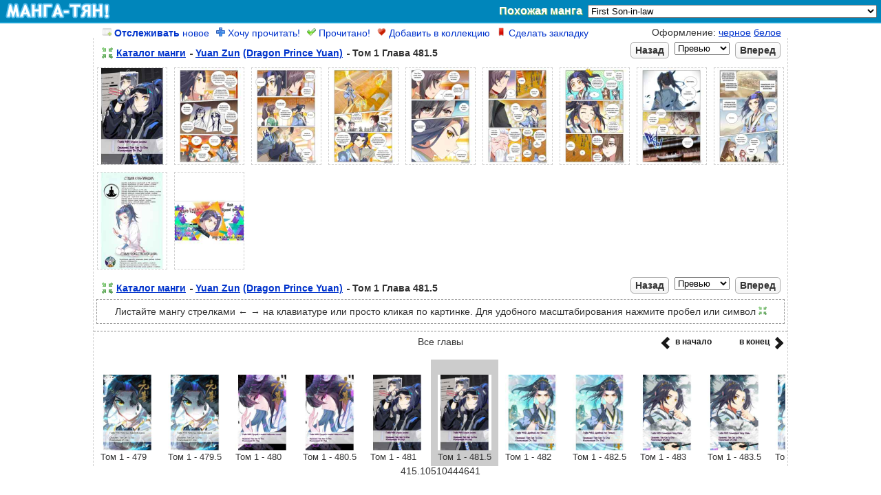

--- FILE ---
content_type: text/html; charset=UTF-8
request_url: https://manga-chan.me/online/1097492-dragon-prince-yuan_v1_ch481.html
body_size: 37836
content:
<!DOCTYPE html PUBLIC "-//W3C//DTD XHTML 1.0 Transitional//EN" "http://www.w3.org/TR/xhtml1/DTD/xhtml1-transitional.dtd">
<html xmlns="http://www.w3.org/1999/xhtml">
<head><meta http-equiv="Content-Type" content="text/html; charset=utf-8" />

<meta http-equiv="Content-Type" content="text/html; charset=utf-8" />
<title>Манга Yuan Zun онлайн</title>
<meta name="description" content="Манга Yuan Zun читать онлайн" />
<meta name="keywords" content="онлайн, читать, манга, Yuan Zun" />
<meta name="robots" content="all" />
<script type="text/javascript" src="/engine/classes/js/jquery.js"></script>
<script type="text/javascript" src="/engine/classes/js/dialog.js"></script>
<script type="text/javascript" src="/engine/classes/js/effects.js"></script>
<script type="text/javascript" src="/engine/classes/js/menu.js"></script>
<script type="text/javascript" src="/engine/classes/js/dle_ajax.js"></script>
<script type="text/javascript" src="/engine/classes/js/js_edit.js"></script>
<link rel="shortcut icon" href="/favicon.ico" type="image/x-icon">
<link rel="stylesheet" type="text/css" href="/templates/mangachan/css/engine4.css" />
<script language="javascript" type="text/javascript">
<!--
function bookmarkthis(title,url) {
  if (window.sidebar) { // Firefox
     window.sidebar.addPanel(title, url, "");
  } else if (document.all) { // IE
     window.external.AddFavorite(url, title);
  } else if (window.opera && window.print) { // Opera
     var elem = document.createElement('a');
     elem.setAttribute('href',url);
     elem.setAttribute('title',title);
     elem.setAttribute('rel','sidebar');
     elem.click();
  }
}
//-->
</script>

<script>
/*
    if(!~document.location.href.indexOf('/manga' + 'chan.me')) {
        document.location.href = 'http://manga' + 'chan.me' + window.location.pathname;
        window.location = 'http://manga' + 'chan.me' + window.location.pathname;
    }
*/
</script>

<script type="text/javascript" src="/templates/mangachan/js/base.js"></script>

	<link rel="stylesheet" type="text/css" href="/templates/mangachan/css/viewonline.css" />


</head>




	<body>
	<div id="loading-layer" style="display:none"><div id="loading-layer-text">Загрузка. Пожалуйста, подождите...</div></div>
<script language="javascript" type="text/javascript">
<!--
var dle_root       = '/';
var dle_admin      = '';
var dle_login_hash = '';
var dle_group      = 5;
var dle_skin       = 'mangachan';
var dle_wysiwyg    = 'no';
var quick_wysiwyg  = '0';
var dle_act_lang   = ["Да", "Нет", "Ввод", "Отмена"];
var menu_short     = 'Быстрое редактирование';
var menu_full      = 'Полное редактирование';
var menu_profile   = 'Просмотр профиля';
var menu_send      = 'Отправить сообщение';
var menu_uedit     = 'Админцентр';
var dle_info       = 'Информация';
var dle_confirm    = 'Подтверждение';
var dle_prompt     = 'Ввод информации';
var dle_req_field  = 'Заполните все необходимые поля';
var dle_del_agree  = 'Вы действительно хотите удалить? Данное действие невозможно будет отменить';
var dle_del_news   = 'Удалить новость';
var allow_dle_delete_news   = false;
var dle_search_delay   = false;
var dle_search_value   = '';
$(function(){
	FastSearch();
});//-->
</script>
	<script type="text/javascript">
jQuery.cookie = function(name, value, options) {
    if (typeof value != 'undefined') { // name and value given, set cookie
        options = options || {};
        if (value === null) {
            value = '';
            options.expires = -1;
        }
        var expires = '';
        if (options.expires && (typeof options.expires == 'number' || options.expires.toUTCString)) {
            var date;
            if (typeof options.expires == 'number') {
                date = new Date();
                date.setTime(date.getTime() + (options.expires * 24 * 60 * 60 * 1000));
            } else {
                date = options.expires;
            }
            expires = '; expires=' + date.toUTCString(); // use expires attribute, max-age is not supported by IE
        }
        var path = options.path ? '; path=' + (options.path) : '';
        var domain = options.domain ? '; domain=' + (options.domain) : '';
        var secure = options.secure ? '; secure' : '';
        document.cookie = [name, '=', encodeURIComponent(value), expires, path, domain, secure].join('');
    } else { // only name given, get cookie
        var cookieValue = null;
        if (document.cookie && document.cookie != '') {
            var cookies = document.cookie.split(';');
            for (var i = 0; i < cookies.length; i++) {
                var cookie = jQuery.trim(cookies[i]);
                // Does this cookie string begin with the name we want?
                if (cookie.substring(0, name.length + 1) == (name + '=')) {
                    cookieValue = decodeURIComponent(cookie.substring(name.length + 1));
                    break;
                }
            }
        }
        return cookieValue;
    }
};

if($.cookie("css")) {
	$("link").attr("href",$.cookie("css"));
}
</script>

<noscript>Включите Ява Скрипт! Без него галерея работать не будет.</noscript>



<div id="header">
	<div id="left"><a href="/" title="Манга онлайн!"></a></div>
	<div id="right">
		Похожая манга
		<select id="related" style='min-width:420px;'>
  	     	<option  value='131104-first-son-in-law.html' >First Son-in-law</option><option  value='159816-general-leave-me-alone.html' >General, Leave Me Alone!</option><option  value='38198-geten-no-hana.html' >Geten no Hana</option><option  value='115548-heavenly-jewel-change.html' >Heavenly Jewel Change</option><option  value='128229-ive-become-the-emperor-of-a-novel.html' >I've Become the Villainous Emperor of a Novel</option><option  value='143072-i-have-a-shanzhai.html' >I Have A Shanzhai</option><option  value='28419-joujuu-senjin-mushibugyo.html' >Joujuu Senjin! Mushibugyo</option><option  value='161334-level_up_in_mirror.html' >Level Up In Mirror</option><option  value='165194-rebirth-of-the-dynasty-tang.html' >Rebirth of the Dynasty Tang</option><option  value='105627-revenge-of-a-fierce-princess.html' >Revenge of a Fierce Princess</option><option  value='60749-pharaohs-concubine.html' >Sand and Song of the Seas</option><option  value='161007-swallow_knights_tales.html' >Swallow Knights Tales</option><option  value='157755-the_empress_regnant_and_her_knight.html' >The Empress Regnant and Her Knight</option><option  value='146979-the-evil-girl-is-the-emperor.html' >The Evil Girl is The Emperor</option><option  value='130641-the-undefeatable-swordsman.html' >The Undefeatable Swordsman</option><option  value='158936-the-villainess-refuses-to-court-the-male-lead.html' >The Villainess Refuses To Court The Male Lead</option><option  value='36434-the-yagyu-ninja-scrolls-revenge-of-the-hori-clan.html' >The Yagyu Ninja Scrolls: Revenge of the Hori Clan</option><option  value='146713-trapped-for-a-million-years-disciples-all-over-the-world.html' >Trapped for a million years: disciples all over the world</option><option  value='3607-tsuki-no-shippo.html' >Tsuki no Shippo</option><option  value='11216-yona-of-the-dawn.html' >Yona of the Dawn</option><option  value='92034-yuan-zun.html' >Yuan Zun</option>
		</select>
	</div>
</div>

<div id="wrap" style="padding-top:6px;">

	<div style="margin-left:14px;">
					<div class="user_link_short" id="ratig-layer-folow-92034" >
            	<span style=""><a rel="nofollow" href="#" class="fav_plus" onclick="megaRate('folow', '7','92034','hc_online');return false;" title="">
                	<img src="/templates/mangachan/images/button_folow.png" /> <b>Отслеживать</b> новое</a>
                 </span>
            	<span style="display:none;"><a rel="nofollow" href="#" class="fav_plus" onclick="megaRate('folow', '17','92034','hc_online');return false;" title="">
                	<img src="/templates/mangachan/images/button_folow.png" /> Не <b>отслеживать</b></a>
                 </span>
            </div>            
			<div class="user_link_short" id="ratig-layer-read-92034">
            	<span style=""><a rel="nofollow" href="#" class="fav_plus" onclick="megaRate('read', '8','92034','hc_online');return false;" title="">
                	<img src="/templates/mangachan/images/button_read.png" /> Хочу прочитать!</a>
                 </span>
            	<span style="display:none;"><a rel="nofollow" href="#" class="fav_plus" onclick="megaRate('read', '18','92034','hc_online');return false;" title="">
                	<img src="/templates/mangachan/images/button_read.png" /> Не хочу прочитать</a>
                 </span>
            </div>            
			<div class="user_link_short" id="ratig-layer-wanted-92034">
            	<span style=""><a rel="nofollow" href="#" class="fav_plus" onclick="megaRate('wanted', '9','92034','hc_online');return false;" title="">
                	<img src="/templates/mangachan/images/button_wanted.png" /> Прочитано!</a>
                 </span>
            	<span style="display:none;"><a rel="nofollow" href="#" class="fav_plus" onclick="megaRate('wanted', '19','92034','hc_online');return false;" title="">
                	<img src="/templates/mangachan/images/button_wanted.png" /> Не прочитано!</a>
                 </span>
            </div>            
			<div class="user_link_short" id="ratig-layer-fav-92034">
            	<span style=""><a rel="nofollow" href="#" class="fav_plus" onclick="megaRate('fav', '10','92034','hc_online');return false;" title="">
                	<img src="/templates/mangachan/images/button_fav.png" /> Добавить в коллекцию</a>
                 </span>
            	<span style="display:none;"><a rel="nofollow" href="#" class="fav_plus" onclick="megaRate('fav', '110','92034','hc_online');return false;" title="">
                	<img src="/templates/mangachan/images/button_fav.png" /> Удалить из коллекции</a>
                 </span>
            </div>   	<div class="user_link_short" id="ratig-layer-zakladki-92034">
            	<span style=""><a rel="nofollow" href="#" class="fav_plus" onclick="params1 = get_params();megaRate('zakladki', '11','92034','hc_online' + ';92034;1097492;' + params1.page);return false;" title="">
                	<img src="/templates/mangachan/images/button_zakladki.png" /> Сделать закладку</a>
                 </span>
            	<span style="display:none;"><a rel="nofollow" href="#" class="fav_plus" onclick="params1 = get_params();megaRate('zakladki', '111','92034','hc_online' + ';92034;1097492;' + params1.page);return false;" title="">
                	<img src="/templates/mangachan/images/button_zakladki.png" /> Убрать закладку</a>
                 </span>
            </div>   
    </div>

	<div style="margin-right:10px;float:right;" class="oform"> 
    	Оформление:
		<a class="styleswitch" href="" rel="/templates/mangachan/css/viewonline.dark.css">черное</a>
		<a class="styleswitch" href="" rel="/templates/mangachan/css/viewonline.css">белое</a>
    </div>
    <br style="clear:both">
    <div id="content">

        <div class="header">
            
        </div>
        
        <script type="application/javascript">
		
			$(document).keydown(function(ev) {
				if (ev.keyCode == 32) {
					dodo();
					return false;
				}
			});
		
			function windowHeight() {
				var de = document.documentElement;			
				return self.innerHeight || ( de && de.clientHeight ) || document.body.clientHeight;
			}
			
			var dodo_var = 1;			
			function dodo() {
				if( $.cookie("mini") || dodo_var == 2 )
				{
					$.cookie("mini", null, {path:'/'});
					$('#image img').css("max-height", '');
					$('#image img').width('auto');
					$('.zoom_id').attr('src', "/templates/mangachan/images/zoom_in.png");
					dodo_var = 1;
				}
				else
				{
					$(window).scrollTop($('#image').position().top);
					$('#image img').css("max-height", windowHeight());
					if ( $('#image img').width() < 345 )
					{
						$('#image img').css("max-height", "none");
						$('#image img').width('auto');
					}
					$.cookie("mini", "true", {expires: 365, path: '/'});
					$('.zoom_id').attr('src', "/templates/mangachan/images/zoom_out.png");
					dodo_var = 2;
				}
			}
			
				$('.zoom_id').ready(function(){
						if( $.cookie("mini") )								
						{
							$('.zoom_id').attr('src', "/templates/mangachan/images/zoom_out.png"); 
						}
					});
		</script>
        
                <div class="chapter">
            <div class="left_nav">
                <ul class="postload" style="display: none">
	                <div style="float:left;margin-right:5px;margin-top:0px;"><img class="zoom_id" onclick="dodo();return false;" title="Выравнить по размеру экрана (space)" style="width:16px;cursor:pointer" src="/templates/mangachan/images/zoom_in.png" /></div><li class="dash"><a class="a-series-catalog catalog"></a></li><li><a class="a-series-title manga-title" href=""></a></li> <li class="dash"><a class="a-rus_name"></a></li><li class="oform"><a class="a-series-volch volch"></a> <li><a class="edit-ch" href="" style="display:none;"><img src='/templates/mangachan/images/edit.png'></a></li></li>
                </ul>
            </div>
            
            <div class="next postload" style="display: none">&nbsp;
                <a class="btn">Вперед</a>
            </div>
            <div class="page postload" style="display: none">
                <select class="drop">
                    <option value="0">Превью</option>
                </select>
            </div>
            <div class="prev postload" style="display: none">
                <a class="btn">Назад</a>
            </div>
        </div>
		<div style="clear:both;"></div>
        
        <div id="thumbs"></div>
        
        <div id="image"></div>
        
        <div id="loading">Идёт загрузка! Если загрузка идёт дольше 1-2 секунд, то <a href='#', onclick="window.location.reload(true);return;">обновите страницу</a> (или нажмите F5)</div>

                <div class="chapter">
            <div class="left_nav">
                <ul class="postload" style="display: none">
	                <div style="float:left;margin-right:5px;margin-top:0px;"><img class="zoom_id" onclick="dodo();return false;" title="Выравнить по размеру экрана (space)" style="width:16px;cursor:pointer" src="/templates/mangachan/images/zoom_in.png" /></div><li class="dash"><a class="a-series-catalog catalog"></a></li><li><a class="a-series-title manga-title" href=""></a></li> <li class="dash"><a class="a-rus_name"></a></li><li class="oform"><a class="a-series-volch volch"></a> <li><a class="edit-ch" href="" style="display:none;"><img src='/templates/mangachan/images/edit.png'></a></li></li>
                </ul>
            </div>
            
            <div class="next postload" style="display: none">&nbsp;
                <a class="btn">Вперед</a>
            </div>
            <div class="page postload" style="display: none">
                <select class="drop">
                    <option value="0">Превью</option>
                </select>
            </div>
            <div class="prev postload" style="display: none">
                <a class="btn">Назад</a>
            </div>
        </div>
		<div style="clear:both;"></div>
	 <script type='text/javascript'> var smartphone_true = 0;</script><script type="text/javascript">
	var var_news_id = 1097492;

	var data = 
	{
		"meta":{
			"name":"Yuan Zun",
			"catalog":"/catalog",
			"catalog_name":"Каталог манги",			
			"rus_name":"(Dragon Prince Yuan)",
			"content_id":"/manga/92034-yuan-zun.html",
			"next_ch":"/online/1098531-dragon_prince_yuan_v1_ch_482.html",
			"next_ch_param":"#page=1",
			"back_ch":"/online/1098529-dragon_prince_yuan_v1_ch_481.html",
			"back_ch_param":"#page=-1",
			"volch":"Том 1 Глава 481.5",
			"edit_ch_link":"",
			"edit_ch_display":"none",			
			},
		"thumbs":["https://im4.manga-chan.me/manganew_thumbs_retina/-7new/1/1715696117_1-481.5/0.jpg","https://im4.manga-chan.me/manganew_thumbs_retina/-7new/1/1715696117_1-481.5/1.jpg","https://im4.manga-chan.me/manganew_thumbs_retina/-7new/1/1715696117_1-481.5/2.jpg","https://im4.manga-chan.me/manganew_thumbs_retina/-7new/1/1715696117_1-481.5/3.jpg","https://im4.manga-chan.me/manganew_thumbs_retina/-7new/1/1715696117_1-481.5/4.jpg","https://im4.manga-chan.me/manganew_thumbs_retina/-7new/1/1715696117_1-481.5/5.jpg","https://im4.manga-chan.me/manganew_thumbs_retina/-7new/1/1715696117_1-481.5/6.jpg","https://im4.manga-chan.me/manganew_thumbs_retina/-7new/1/1715696117_1-481.5/7.jpg","https://im4.manga-chan.me/manganew_thumbs_retina/-7new/1/1715696117_1-481.5/8.jpg","https://im4.manga-chan.me/manganew_thumbs_retina/-7new/1/1715696117_1-481.5/9.jpg","https://im4.manga-chan.me/manganew_thumbs_retina/-7new/1/1715696117_1-481.5/10.jpg"],
		"fullimg":["https://img2.manga-chan.me/manga/-7new/1/1715696117_1-481.5/0.jpeg","https://img2.manga-chan.me/manga/-7new/1/1715696117_1-481.5/1.jpeg","https://img2.manga-chan.me/manga/-7new/1/1715696117_1-481.5/2.jpeg","https://img2.manga-chan.me/manga/-7new/1/1715696117_1-481.5/3.jpeg","https://img2.manga-chan.me/manga/-7new/1/1715696117_1-481.5/4.jpeg","https://img2.manga-chan.me/manga/-7new/1/1715696117_1-481.5/5.jpeg","https://img2.manga-chan.me/manga/-7new/1/1715696117_1-481.5/6.jpeg","https://img2.manga-chan.me/manga/-7new/1/1715696117_1-481.5/7.jpeg","https://img2.manga-chan.me/manga/-7new/1/1715696117_1-481.5/8.jpeg","https://img2.manga-chan.me/manga/-7new/1/1715696117_1-481.5/9.jpeg","https://img2.manga-chan.me/manga/-7new/1/1715696117_1-481.5/10.jpeg",]
	};
	var manga = data.meta;
	var thumbs = data.thumbs;
	var fullimg = data.fullimg;
	var long_or_not = 1;

	function get_params() {
		var params = {};

		/* Pull all the search parameters */
		var tmp = window.location.search.substr(1).split('&');
		for (var i in tmp) {
			var tmp2 = tmp[i].split('=');
			params[tmp2[0]] = unescape(tmp2[1]);
		}

		/* Then also throw in the hash values over the query string */
		var tmp = window.location.hash.substr(1).split('&');
		for (var i in tmp) {
			var tmp2 = tmp[i].split('=');
			params[tmp2[0]] = unescape(tmp2[1]);
		}

		/* Also fix the page number */
		if (thumbs) {
			var page = parseInt(params.page);
			if (isNaN(page)) page = 0;

			if (page < 0)
				params.page = thumbs.length;
			else if (page == 0)
				params.page = 'thumbs';
			else if (page <= thumbs.length)
				params.page = page;
			else
				params.page = 'thumbs';
		}

		return params;
	}

	var params = get_params();

	function update_page() {
		var d = typeof dodo_var;
		if ( d == "undefined" )
			var dodo_var = 1;
 		
		if( $.cookie("mini") || dodo_var == 2 )
		{
			$(window).scrollTop($('#image').position().top);
			$('#image img:first').ready(function() { 
					$(window).scrollTop($('#image').position().top);
				});			
		}
		else
		{
			$('html, body').scrollTop(0);
		}

		var params = get_params();

		$('#loading').show();

		if (!params['page'] || params['page'] == 'thumbs') {
			/* Display the thumbnail view */
			$('#thumbs').empty();

			$.each(thumbs, function(i, x) {
				var title = '(Стр. ' + (i + 1) + ')';
				var row = ('<a href="#page=' + (i + 1) + '" title="' + title + '"><img src="' + x + '" alt="' + title + '" height="140" width="100" class="thumb" style="object-fit: scale-down;" /></a>');
				$('#thumbs').append(row);
			});

			$('#loading').hide();
			$('#thumbs').show();
			$('#image').hide();
		}
		else {
			function imgpath(x) {
				return fullimg[x-1];
			}

			var p = parseInt(params['page']);

			if (p > thumbs.length) {
				window.location.hash = '#thumbs';
				return;
			}
			
			$('#image').empty();
			if ( (p + 1) > thumbs.length )
			{
				$('#image').append('<a href="'+manga.next_ch + manga.next_ch_param + '" ><img style="max-width:1000px;min-height:300px;background-color:white;" src="' + imgpath(p) + '"/></a>');
			}
			else
			{
				$('#image').append('<a href="#page=' + (p + 1) + '" ><img style="max-width:1000px;min-height:300px;background-color:white;" src="' + imgpath(p) + '"/></a>');
			}

			if (p + 1 < thumbs.length) {
				$('#image').append('<img src="' + imgpath(p + 1) + '" style="display: none;"/>');
			}

			$('#image img:first').load(function(){
			    var width = $(this).width();		
			});

			$('.drop').val(p);
			$('#loading').hide();
			$('#thumbs').hide();	
			$('#image').show();

			if( $.cookie("mini") || dodo_var == 2 )
			{
				$('#image img').css("max-height", windowHeight());
				if ( $('#image img').width() == 91 || $('#image img').width() == 0 )
				{
					;
				}
				else if ( $('#image img').width() < 345 )
				{
					$('#image img').css("max-height", "none");
					$('#image img').width('auto');
				}
				//$('#image img').css("max-height", windowHeight());
				if ( long_or_not == 1 )
				{
					$('#image img').css("max-height", "none");
					$('#image img').width('auto');
				}
			}			
		}
	}
	
	setInterval
		(
			(function() {
				var lasthash = window.location.hash;
				return function() {
					var tmp = window.location.hash;
					if (tmp != lasthash) {
						lasthash = tmp;
						update_page();
					}
				};
				})()
		, 100
		); 

	$('.related_manga').change(function() {
		document.location = '/manga/' + $(this).val() + '#';
	});
	$('#related').change(function() {
		window.location = '/manga/' + $(this).val();	
	});

	$('.drop').change(function() {
		window.location.hash = '#page=' + $(this).val();
	});

	function change_page(inc) {
		
		var params = get_params();
		var page = parseInt(params.page);
		if (isNaN(page)) page = 0;
		page += inc;

		if (page < 0)
			window.location.hash = '#page=' + thumbs.length;
/*		else if (page == 0)
			window.location.hash = '#page=thumbs'; */
		else if (page == 0)
			window.location = manga.back_ch + manga.back_ch_param;
		else if (page <= thumbs.length)
			window.location.hash = '#page=' + page;
		else if (page > thumbs.length)
			window.location = manga.next_ch + manga.next_ch_param;
		else
			window.location.hash = '#page=thumbs';
			
	}

	$(document).keydown(function(ev) {
		if (ev.keyCode == 37) {
			change_page(-1);
			return false;
		}
		else if (ev.keyCode == 39) {	
			change_page(1);
			return false;
		}
	});

	$('.next a').click(function() {
		change_page(1);		
	});

	$('.prev a').click(function() {
		change_page(-1);
	});

	$.each(thumbs, function(i, x) {
		$('.drop').append('<option value="' + (i + 1) + '">Стр. ' + (i + 1) + '</option>');
	});

	$('a.a-series-title')
		.attr('title', manga.name + ' - скачать или читать онлайн')
		.attr('href', manga.content_id)
		;

	$('a.a-series-catalog')
		.attr('title', 'Вернутся в каталог манги на русском')
		.attr('href', manga.catalog)
		;

	$('a.a-rus_name')
		.attr('title', manga.rus_name + ' манга')		
		.attr('href', manga.content_id)
		.text(manga.rus_name)
		;

	$('a.edit-ch')
		.attr('href', manga.edit_ch_link)
		.css('display', manga.edit_ch_display)
		;

	$('.manga-title').text(manga.name);

	$('.catalog').text(manga.catalog_name);

	$('.volch').text(manga.volch);

	$('.postload').show();

	function windowHeight() {
		var de = document.documentElement;			
		return self.innerHeight || ( de && de.clientHeight ) || document.body.clientHeight;
	}

$(document).ready(function() { 
	$(".styleswitch").click(function() { 
		$("link").attr("href",$(this).attr('rel'));
		$.cookie("css",$(this).attr('rel'), {expires: 365, path: '/'});
		return false;
	});

});

	update_page();
	$('body').focus();

</script>

        <center>
<div id="info_help" style="border:1px dashed #999;width:99%;padding-top:10px;padding-bottom:10px;">
Листайте мангу стрелками ← → на клавиатуре или просто кликая по картинке. Для удобного масштабирования нажмите пробел или символ <img style="width:12px;" src="/templates/mangachan/images/zoom_in.png" />
</div>
</center>
	    <div id="bottom" >
	        
	    </div>
        
	    <div>
        <div style="border:1px dashed #CCC;margin-bottom:7px;"></div>
	        <script type="text/javascript" src="/templates/mangachan/js/scroll.js"></script>
	        <div class="oform">Все главы</div>
            <div style="float:right;margin-top:-15px;margin-right:5px;">
                    <div id="novinki_next" class="novinki_next" style="">
                        <a href="" style="color:#191919;" onclick="scrRight();return false;"><div style="float:left;margin-top:2px;">в конец</div> <img style="margin-left:7px;" src="/templates/mangachan/images/novinka_next_active.png" /></a>
                    </div>
                    <div id="novinki_back" class="novinki_back" style="margin-right:40px;">
                        <a href="" style="color:#191919;" onclick="scrLeft(); return false;"><img style="margin-right:7px;float:left;" src="/templates/mangachan/images/novinka_back_active.png" /> <div style="float:right;margin-top:2px;">в начало</div></a>
                    </div>
            </div>
        	<div id="scroll" style="width:1005px;overflow:hidden;margin-top:-15px;">
            	<table><tr>
			    	<div>			<td style='height:155px;' class="oform">
				<div style='width:78px;height:110px;float:left;border:0px solid black; margin:10px;'>
				<a href='https://im.manga-chan.me/online/564779-yuan_zun_v1_ch_1.html' title="Манга Yuan Zun Том 1 Глава 1 читать онлайн">
					<img id="th_1" alt="Манга Yuan Zun Том 1 Глава 1 читать онлайн" src="" height="110" width="78" />
				</a>	
				<div style="font-size:13px;margin-top:3px;">Том 1 - 1</div>
				</div>				
			</td>			<td style='height:155px;' class="oform">
				<div style='width:78px;height:110px;float:left;border:0px solid black; margin:10px;'>
				<a href='https://im.manga-chan.me/online/564780-yuan_zun_v1_ch_1.5.html' title="Манга Yuan Zun Том 1 Глава 1.5 читать онлайн">
					<img id="th_2" alt="Манга Yuan Zun Том 1 Глава 1.5 читать онлайн" src="" height="110" width="78" />
				</a>	
				<div style="font-size:13px;margin-top:3px;">Том 1 - 1.5</div>
				</div>				
			</td>			<td style='height:155px;' class="oform">
				<div style='width:78px;height:110px;float:left;border:0px solid black; margin:10px;'>
				<a href='https://im.manga-chan.me/online/564781-yuan_zun_v1_ch_2.html' title="Манга Yuan Zun Том 1 Глава 2 читать онлайн">
					<img id="th_3" alt="Манга Yuan Zun Том 1 Глава 2 читать онлайн" src="" height="110" width="78" />
				</a>	
				<div style="font-size:13px;margin-top:3px;">Том 1 - 2</div>
				</div>				
			</td>			<td style='height:155px;' class="oform">
				<div style='width:78px;height:110px;float:left;border:0px solid black; margin:10px;'>
				<a href='https://im.manga-chan.me/online/564782-yuan_zun_v1_ch_2.5.html' title="Манга Yuan Zun Том 1 Глава 2.5 читать онлайн">
					<img id="th_4" alt="Манга Yuan Zun Том 1 Глава 2.5 читать онлайн" src="" height="110" width="78" />
				</a>	
				<div style="font-size:13px;margin-top:3px;">Том 1 - 2.5</div>
				</div>				
			</td>			<td style='height:155px;' class="oform">
				<div style='width:78px;height:110px;float:left;border:0px solid black; margin:10px;'>
				<a href='https://im.manga-chan.me/online/564783-yuan_zun_v1_ch_3.html' title="Манга Yuan Zun Том 1 Глава 3 читать онлайн">
					<img id="th_5" alt="Манга Yuan Zun Том 1 Глава 3 читать онлайн" src="" height="110" width="78" />
				</a>	
				<div style="font-size:13px;margin-top:3px;">Том 1 - 3</div>
				</div>				
			</td>			<td style='height:155px;' class="oform">
				<div style='width:78px;height:110px;float:left;border:0px solid black; margin:10px;'>
				<a href='https://im.manga-chan.me/online/564784-yuan_zun_v1_ch_3.5.html' title="Манга Yuan Zun Том 1 Глава 3.5 читать онлайн">
					<img id="th_6" alt="Манга Yuan Zun Том 1 Глава 3.5 читать онлайн" src="" height="110" width="78" />
				</a>	
				<div style="font-size:13px;margin-top:3px;">Том 1 - 3.5</div>
				</div>				
			</td>			<td style='height:155px;' class="oform">
				<div style='width:78px;height:110px;float:left;border:0px solid black; margin:10px;'>
				<a href='https://im.manga-chan.me/online/564785-yuan_zun_v1_ch_4.html' title="Манга Yuan Zun Том 1 Глава 4 читать онлайн">
					<img id="th_7" alt="Манга Yuan Zun Том 1 Глава 4 читать онлайн" src="" height="110" width="78" />
				</a>	
				<div style="font-size:13px;margin-top:3px;">Том 1 - 4</div>
				</div>				
			</td>			<td style='height:155px;' class="oform">
				<div style='width:78px;height:110px;float:left;border:0px solid black; margin:10px;'>
				<a href='https://im.manga-chan.me/online/564786-yuan_zun_v1_ch_4.5.html' title="Манга Yuan Zun Том 1 Глава 4.5 читать онлайн">
					<img id="th_8" alt="Манга Yuan Zun Том 1 Глава 4.5 читать онлайн" src="" height="110" width="78" />
				</a>	
				<div style="font-size:13px;margin-top:3px;">Том 1 - 4.5</div>
				</div>				
			</td>			<td style='height:155px;' class="oform">
				<div style='width:78px;height:110px;float:left;border:0px solid black; margin:10px;'>
				<a href='https://im.manga-chan.me/online/564787-yuan_zun_v1_ch_5.html' title="Манга Yuan Zun Том 1 Глава 5 читать онлайн">
					<img id="th_9" alt="Манга Yuan Zun Том 1 Глава 5 читать онлайн" src="" height="110" width="78" />
				</a>	
				<div style="font-size:13px;margin-top:3px;">Том 1 - 5</div>
				</div>				
			</td>			<td style='height:155px;' class="oform">
				<div style='width:78px;height:110px;float:left;border:0px solid black; margin:10px;'>
				<a href='https://im.manga-chan.me/online/564788-yuan_zun_v1_ch_5.5.html' title="Манга Yuan Zun Том 1 Глава 5.5 читать онлайн">
					<img id="th_10" alt="Манга Yuan Zun Том 1 Глава 5.5 читать онлайн" src="" height="110" width="78" />
				</a>	
				<div style="font-size:13px;margin-top:3px;">Том 1 - 5.5</div>
				</div>				
			</td>			<td style='height:155px;' class="oform">
				<div style='width:78px;height:110px;float:left;border:0px solid black; margin:10px;'>
				<a href='https://im.manga-chan.me/online/564789-yuan_zun_v1_ch_6.html' title="Манга Yuan Zun Том 1 Глава 6 читать онлайн">
					<img id="th_11" alt="Манга Yuan Zun Том 1 Глава 6 читать онлайн" src="" height="110" width="78" />
				</a>	
				<div style="font-size:13px;margin-top:3px;">Том 1 - 6</div>
				</div>				
			</td>			<td style='height:155px;' class="oform">
				<div style='width:78px;height:110px;float:left;border:0px solid black; margin:10px;'>
				<a href='https://im.manga-chan.me/online/564790-yuan_zun_v1_ch_6.5.html' title="Манга Yuan Zun Том 1 Глава 6.5 читать онлайн">
					<img id="th_12" alt="Манга Yuan Zun Том 1 Глава 6.5 читать онлайн" src="" height="110" width="78" />
				</a>	
				<div style="font-size:13px;margin-top:3px;">Том 1 - 6.5</div>
				</div>				
			</td>			<td style='height:155px;' class="oform">
				<div style='width:78px;height:110px;float:left;border:0px solid black; margin:10px;'>
				<a href='https://im.manga-chan.me/online/564791-yuan_zun_v1_ch_7.html' title="Манга Yuan Zun Том 1 Глава 7 читать онлайн">
					<img id="th_13" alt="Манга Yuan Zun Том 1 Глава 7 читать онлайн" src="" height="110" width="78" />
				</a>	
				<div style="font-size:13px;margin-top:3px;">Том 1 - 7</div>
				</div>				
			</td>			<td style='height:155px;' class="oform">
				<div style='width:78px;height:110px;float:left;border:0px solid black; margin:10px;'>
				<a href='https://im.manga-chan.me/online/564792-yuan_zun_v1_ch_7.5.html' title="Манга Yuan Zun Том 1 Глава 7.5 читать онлайн">
					<img id="th_14" alt="Манга Yuan Zun Том 1 Глава 7.5 читать онлайн" src="" height="110" width="78" />
				</a>	
				<div style="font-size:13px;margin-top:3px;">Том 1 - 7.5</div>
				</div>				
			</td>			<td style='height:155px;' class="oform">
				<div style='width:78px;height:110px;float:left;border:0px solid black; margin:10px;'>
				<a href='https://im.manga-chan.me/online/564793-yuan_zun_v1_ch_8.html' title="Манга Yuan Zun Том 1 Глава 8 читать онлайн">
					<img id="th_15" alt="Манга Yuan Zun Том 1 Глава 8 читать онлайн" src="" height="110" width="78" />
				</a>	
				<div style="font-size:13px;margin-top:3px;">Том 1 - 8</div>
				</div>				
			</td>			<td style='height:155px;' class="oform">
				<div style='width:78px;height:110px;float:left;border:0px solid black; margin:10px;'>
				<a href='https://im.manga-chan.me/online/564794-yuan_zun_v1_ch_8.5.html' title="Манга Yuan Zun Том 1 Глава 8.5 читать онлайн">
					<img id="th_16" alt="Манга Yuan Zun Том 1 Глава 8.5 читать онлайн" src="" height="110" width="78" />
				</a>	
				<div style="font-size:13px;margin-top:3px;">Том 1 - 8.5</div>
				</div>				
			</td>			<td style='height:155px;' class="oform">
				<div style='width:78px;height:110px;float:left;border:0px solid black; margin:10px;'>
				<a href='https://im.manga-chan.me/online/564795-yuan_zun_v1_ch_9.html' title="Манга Yuan Zun Том 1 Глава 9 читать онлайн">
					<img id="th_17" alt="Манга Yuan Zun Том 1 Глава 9 читать онлайн" src="" height="110" width="78" />
				</a>	
				<div style="font-size:13px;margin-top:3px;">Том 1 - 9</div>
				</div>				
			</td>			<td style='height:155px;' class="oform">
				<div style='width:78px;height:110px;float:left;border:0px solid black; margin:10px;'>
				<a href='https://im.manga-chan.me/online/564796-yuan_zun_v1_ch_9.5.html' title="Манга Yuan Zun Том 1 Глава 9.5 читать онлайн">
					<img id="th_18" alt="Манга Yuan Zun Том 1 Глава 9.5 читать онлайн" src="" height="110" width="78" />
				</a>	
				<div style="font-size:13px;margin-top:3px;">Том 1 - 9.5</div>
				</div>				
			</td>			<td style='height:155px;' class="oform">
				<div style='width:78px;height:110px;float:left;border:0px solid black; margin:10px;'>
				<a href='https://im.manga-chan.me/online/564797-yuan_zun_v1_ch_10.html' title="Манга Yuan Zun Том 1 Глава 10 читать онлайн">
					<img id="th_19" alt="Манга Yuan Zun Том 1 Глава 10 читать онлайн" src="" height="110" width="78" />
				</a>	
				<div style="font-size:13px;margin-top:3px;">Том 1 - 10</div>
				</div>				
			</td>			<td style='height:155px;' class="oform">
				<div style='width:78px;height:110px;float:left;border:0px solid black; margin:10px;'>
				<a href='https://im.manga-chan.me/online/564798-yuan_zun_v1_ch_10.5.html' title="Манга Yuan Zun Том 1 Глава 10.5 читать онлайн">
					<img id="th_20" alt="Манга Yuan Zun Том 1 Глава 10.5 читать онлайн" src="" height="110" width="78" />
				</a>	
				<div style="font-size:13px;margin-top:3px;">Том 1 - 10.5</div>
				</div>				
			</td>			<td style='height:155px;' class="oform">
				<div style='width:78px;height:110px;float:left;border:0px solid black; margin:10px;'>
				<a href='https://im.manga-chan.me/online/564799-yuan_zun_v1_ch_11.html' title="Манга Yuan Zun Том 1 Глава 11 читать онлайн">
					<img id="th_21" alt="Манга Yuan Zun Том 1 Глава 11 читать онлайн" src="" height="110" width="78" />
				</a>	
				<div style="font-size:13px;margin-top:3px;">Том 1 - 11</div>
				</div>				
			</td>			<td style='height:155px;' class="oform">
				<div style='width:78px;height:110px;float:left;border:0px solid black; margin:10px;'>
				<a href='https://im.manga-chan.me/online/564800-yuan_zun_v1_ch_11.5.html' title="Манга Yuan Zun Том 1 Глава 11.5 читать онлайн">
					<img id="th_22" alt="Манга Yuan Zun Том 1 Глава 11.5 читать онлайн" src="" height="110" width="78" />
				</a>	
				<div style="font-size:13px;margin-top:3px;">Том 1 - 11.5</div>
				</div>				
			</td>			<td style='height:155px;' class="oform">
				<div style='width:78px;height:110px;float:left;border:0px solid black; margin:10px;'>
				<a href='https://im.manga-chan.me/online/564801-yuan_zun_v1_ch_12.html' title="Манга Yuan Zun Том 1 Глава 12 читать онлайн">
					<img id="th_23" alt="Манга Yuan Zun Том 1 Глава 12 читать онлайн" src="" height="110" width="78" />
				</a>	
				<div style="font-size:13px;margin-top:3px;">Том 1 - 12</div>
				</div>				
			</td>			<td style='height:155px;' class="oform">
				<div style='width:78px;height:110px;float:left;border:0px solid black; margin:10px;'>
				<a href='https://im.manga-chan.me/online/564802-yuan_zun_v1_ch_12.5.html' title="Манга Yuan Zun Том 1 Глава 12.5 читать онлайн">
					<img id="th_24" alt="Манга Yuan Zun Том 1 Глава 12.5 читать онлайн" src="" height="110" width="78" />
				</a>	
				<div style="font-size:13px;margin-top:3px;">Том 1 - 12.5</div>
				</div>				
			</td>			<td style='height:155px;' class="oform">
				<div style='width:78px;height:110px;float:left;border:0px solid black; margin:10px;'>
				<a href='https://im.manga-chan.me/online/564803-yuan_zun_v1_ch_13.html' title="Манга Yuan Zun Том 1 Глава 13 читать онлайн">
					<img id="th_25" alt="Манга Yuan Zun Том 1 Глава 13 читать онлайн" src="" height="110" width="78" />
				</a>	
				<div style="font-size:13px;margin-top:3px;">Том 1 - 13</div>
				</div>				
			</td>			<td style='height:155px;' class="oform">
				<div style='width:78px;height:110px;float:left;border:0px solid black; margin:10px;'>
				<a href='https://im.manga-chan.me/online/564804-yuan_zun_v1_ch_13.5.html' title="Манга Yuan Zun Том 1 Глава 13.5 читать онлайн">
					<img id="th_26" alt="Манга Yuan Zun Том 1 Глава 13.5 читать онлайн" src="" height="110" width="78" />
				</a>	
				<div style="font-size:13px;margin-top:3px;">Том 1 - 13.5</div>
				</div>				
			</td>			<td style='height:155px;' class="oform">
				<div style='width:78px;height:110px;float:left;border:0px solid black; margin:10px;'>
				<a href='https://im.manga-chan.me/online/564805-yuan_zun_v1_ch_14.html' title="Манга Yuan Zun Том 1 Глава 14 читать онлайн">
					<img id="th_27" alt="Манга Yuan Zun Том 1 Глава 14 читать онлайн" src="" height="110" width="78" />
				</a>	
				<div style="font-size:13px;margin-top:3px;">Том 1 - 14</div>
				</div>				
			</td>			<td style='height:155px;' class="oform">
				<div style='width:78px;height:110px;float:left;border:0px solid black; margin:10px;'>
				<a href='https://im.manga-chan.me/online/564806-yuan_zun_v1_ch_14.5.html' title="Манга Yuan Zun Том 1 Глава 14.5 читать онлайн">
					<img id="th_28" alt="Манга Yuan Zun Том 1 Глава 14.5 читать онлайн" src="" height="110" width="78" />
				</a>	
				<div style="font-size:13px;margin-top:3px;">Том 1 - 14.5</div>
				</div>				
			</td>			<td style='height:155px;' class="oform">
				<div style='width:78px;height:110px;float:left;border:0px solid black; margin:10px;'>
				<a href='https://im.manga-chan.me/online/564807-yuan_zun_v1_ch_15.html' title="Манга Yuan Zun Том 1 Глава 15 читать онлайн">
					<img id="th_29" alt="Манга Yuan Zun Том 1 Глава 15 читать онлайн" src="" height="110" width="78" />
				</a>	
				<div style="font-size:13px;margin-top:3px;">Том 1 - 15</div>
				</div>				
			</td>			<td style='height:155px;' class="oform">
				<div style='width:78px;height:110px;float:left;border:0px solid black; margin:10px;'>
				<a href='https://im.manga-chan.me/online/564808-yuan_zun_v1_ch_15.5.html' title="Манга Yuan Zun Том 1 Глава 15.5 читать онлайн">
					<img id="th_30" alt="Манга Yuan Zun Том 1 Глава 15.5 читать онлайн" src="" height="110" width="78" />
				</a>	
				<div style="font-size:13px;margin-top:3px;">Том 1 - 15.5</div>
				</div>				
			</td>			<td style='height:155px;' class="oform">
				<div style='width:78px;height:110px;float:left;border:0px solid black; margin:10px;'>
				<a href='https://im.manga-chan.me/online/564809-yuan_zun_v1_ch_16.html' title="Манга Yuan Zun Том 1 Глава 16 читать онлайн">
					<img id="th_31" alt="Манга Yuan Zun Том 1 Глава 16 читать онлайн" src="" height="110" width="78" />
				</a>	
				<div style="font-size:13px;margin-top:3px;">Том 1 - 16</div>
				</div>				
			</td>			<td style='height:155px;' class="oform">
				<div style='width:78px;height:110px;float:left;border:0px solid black; margin:10px;'>
				<a href='https://im.manga-chan.me/online/564810-yuan_zun_v1_ch_16.5.html' title="Манга Yuan Zun Том 1 Глава 16.5 читать онлайн">
					<img id="th_32" alt="Манга Yuan Zun Том 1 Глава 16.5 читать онлайн" src="" height="110" width="78" />
				</a>	
				<div style="font-size:13px;margin-top:3px;">Том 1 - 16.5</div>
				</div>				
			</td>			<td style='height:155px;' class="oform">
				<div style='width:78px;height:110px;float:left;border:0px solid black; margin:10px;'>
				<a href='https://im.manga-chan.me/online/564811-yuan_zun_v1_ch_17.html' title="Манга Yuan Zun Том 1 Глава 17 читать онлайн">
					<img id="th_33" alt="Манга Yuan Zun Том 1 Глава 17 читать онлайн" src="" height="110" width="78" />
				</a>	
				<div style="font-size:13px;margin-top:3px;">Том 1 - 17</div>
				</div>				
			</td>			<td style='height:155px;' class="oform">
				<div style='width:78px;height:110px;float:left;border:0px solid black; margin:10px;'>
				<a href='https://im.manga-chan.me/online/564812-yuan_zun_v1_ch_17.5.html' title="Манга Yuan Zun Том 1 Глава 17.5 читать онлайн">
					<img id="th_34" alt="Манга Yuan Zun Том 1 Глава 17.5 читать онлайн" src="" height="110" width="78" />
				</a>	
				<div style="font-size:13px;margin-top:3px;">Том 1 - 17.5</div>
				</div>				
			</td>			<td style='height:155px;' class="oform">
				<div style='width:78px;height:110px;float:left;border:0px solid black; margin:10px;'>
				<a href='https://im.manga-chan.me/online/564813-yuan_zun_v1_ch_18.html' title="Манга Yuan Zun Том 1 Глава 18 читать онлайн">
					<img id="th_35" alt="Манга Yuan Zun Том 1 Глава 18 читать онлайн" src="" height="110" width="78" />
				</a>	
				<div style="font-size:13px;margin-top:3px;">Том 1 - 18</div>
				</div>				
			</td>			<td style='height:155px;' class="oform">
				<div style='width:78px;height:110px;float:left;border:0px solid black; margin:10px;'>
				<a href='https://im.manga-chan.me/online/564814-yuan_zun_v1_ch_18.5.html' title="Манга Yuan Zun Том 1 Глава 18.5 читать онлайн">
					<img id="th_36" alt="Манга Yuan Zun Том 1 Глава 18.5 читать онлайн" src="" height="110" width="78" />
				</a>	
				<div style="font-size:13px;margin-top:3px;">Том 1 - 18.5</div>
				</div>				
			</td>			<td style='height:155px;' class="oform">
				<div style='width:78px;height:110px;float:left;border:0px solid black; margin:10px;'>
				<a href='https://im.manga-chan.me/online/564815-yuan_zun_v1_ch_19.html' title="Манга Yuan Zun Том 1 Глава 19 читать онлайн">
					<img id="th_37" alt="Манга Yuan Zun Том 1 Глава 19 читать онлайн" src="" height="110" width="78" />
				</a>	
				<div style="font-size:13px;margin-top:3px;">Том 1 - 19</div>
				</div>				
			</td>			<td style='height:155px;' class="oform">
				<div style='width:78px;height:110px;float:left;border:0px solid black; margin:10px;'>
				<a href='https://im.manga-chan.me/online/564816-yuan_zun_v1_ch_19.5.html' title="Манга Yuan Zun Том 1 Глава 19.5 читать онлайн">
					<img id="th_38" alt="Манга Yuan Zun Том 1 Глава 19.5 читать онлайн" src="" height="110" width="78" />
				</a>	
				<div style="font-size:13px;margin-top:3px;">Том 1 - 19.5</div>
				</div>				
			</td>			<td style='height:155px;' class="oform">
				<div style='width:78px;height:110px;float:left;border:0px solid black; margin:10px;'>
				<a href='https://im.manga-chan.me/online/564817-yuan_zun_v1_ch_20.html' title="Манга Yuan Zun Том 1 Глава 20 читать онлайн">
					<img id="th_39" alt="Манга Yuan Zun Том 1 Глава 20 читать онлайн" src="" height="110" width="78" />
				</a>	
				<div style="font-size:13px;margin-top:3px;">Том 1 - 20</div>
				</div>				
			</td>			<td style='height:155px;' class="oform">
				<div style='width:78px;height:110px;float:left;border:0px solid black; margin:10px;'>
				<a href='https://im.manga-chan.me/online/564818-yuan_zun_v1_ch_20.5.html' title="Манга Yuan Zun Том 1 Глава 20.5 читать онлайн">
					<img id="th_40" alt="Манга Yuan Zun Том 1 Глава 20.5 читать онлайн" src="" height="110" width="78" />
				</a>	
				<div style="font-size:13px;margin-top:3px;">Том 1 - 20.5</div>
				</div>				
			</td>			<td style='height:155px;' class="oform">
				<div style='width:78px;height:110px;float:left;border:0px solid black; margin:10px;'>
				<a href='https://im.manga-chan.me/online/564819-yuan_zun_v1_ch_21.html' title="Манга Yuan Zun Том 1 Глава 21 читать онлайн">
					<img id="th_41" alt="Манга Yuan Zun Том 1 Глава 21 читать онлайн" src="" height="110" width="78" />
				</a>	
				<div style="font-size:13px;margin-top:3px;">Том 1 - 21</div>
				</div>				
			</td>			<td style='height:155px;' class="oform">
				<div style='width:78px;height:110px;float:left;border:0px solid black; margin:10px;'>
				<a href='https://im.manga-chan.me/online/564820-yuan_zun_v1_ch_21.5.html' title="Манга Yuan Zun Том 1 Глава 21.5 читать онлайн">
					<img id="th_42" alt="Манга Yuan Zun Том 1 Глава 21.5 читать онлайн" src="" height="110" width="78" />
				</a>	
				<div style="font-size:13px;margin-top:3px;">Том 1 - 21.5</div>
				</div>				
			</td>			<td style='height:155px;' class="oform">
				<div style='width:78px;height:110px;float:left;border:0px solid black; margin:10px;'>
				<a href='https://im.manga-chan.me/online/564821-yuan_zun_v1_ch_22.html' title="Манга Yuan Zun Том 1 Глава 22 читать онлайн">
					<img id="th_43" alt="Манга Yuan Zun Том 1 Глава 22 читать онлайн" src="" height="110" width="78" />
				</a>	
				<div style="font-size:13px;margin-top:3px;">Том 1 - 22</div>
				</div>				
			</td>			<td style='height:155px;' class="oform">
				<div style='width:78px;height:110px;float:left;border:0px solid black; margin:10px;'>
				<a href='https://im.manga-chan.me/online/564822-yuan_zun_v1_ch_22.5.html' title="Манга Yuan Zun Том 1 Глава 22.5 читать онлайн">
					<img id="th_44" alt="Манга Yuan Zun Том 1 Глава 22.5 читать онлайн" src="" height="110" width="78" />
				</a>	
				<div style="font-size:13px;margin-top:3px;">Том 1 - 22.5</div>
				</div>				
			</td>			<td style='height:155px;' class="oform">
				<div style='width:78px;height:110px;float:left;border:0px solid black; margin:10px;'>
				<a href='https://im.manga-chan.me/online/564823-yuan_zun_v1_ch_23.html' title="Манга Yuan Zun Том 1 Глава 23 читать онлайн">
					<img id="th_45" alt="Манга Yuan Zun Том 1 Глава 23 читать онлайн" src="" height="110" width="78" />
				</a>	
				<div style="font-size:13px;margin-top:3px;">Том 1 - 23</div>
				</div>				
			</td>			<td style='height:155px;' class="oform">
				<div style='width:78px;height:110px;float:left;border:0px solid black; margin:10px;'>
				<a href='https://im.manga-chan.me/online/564824-yuan_zun_v1_ch_23.5.html' title="Манга Yuan Zun Том 1 Глава 23.5 читать онлайн">
					<img id="th_46" alt="Манга Yuan Zun Том 1 Глава 23.5 читать онлайн" src="" height="110" width="78" />
				</a>	
				<div style="font-size:13px;margin-top:3px;">Том 1 - 23.5</div>
				</div>				
			</td>			<td style='height:155px;' class="oform">
				<div style='width:78px;height:110px;float:left;border:0px solid black; margin:10px;'>
				<a href='https://im.manga-chan.me/online/564825-yuan_zun_v1_ch_24.html' title="Манга Yuan Zun Том 1 Глава 24 читать онлайн">
					<img id="th_47" alt="Манга Yuan Zun Том 1 Глава 24 читать онлайн" src="" height="110" width="78" />
				</a>	
				<div style="font-size:13px;margin-top:3px;">Том 1 - 24</div>
				</div>				
			</td>			<td style='height:155px;' class="oform">
				<div style='width:78px;height:110px;float:left;border:0px solid black; margin:10px;'>
				<a href='https://im.manga-chan.me/online/564826-yuan_zun_v1_ch_24.5.html' title="Манга Yuan Zun Том 1 Глава 24.5 читать онлайн">
					<img id="th_48" alt="Манга Yuan Zun Том 1 Глава 24.5 читать онлайн" src="" height="110" width="78" />
				</a>	
				<div style="font-size:13px;margin-top:3px;">Том 1 - 24.5</div>
				</div>				
			</td>			<td style='height:155px;' class="oform">
				<div style='width:78px;height:110px;float:left;border:0px solid black; margin:10px;'>
				<a href='https://im.manga-chan.me/online/564827-yuan_zun_v1_ch_25.html' title="Манга Yuan Zun Том 1 Глава 25 читать онлайн">
					<img id="th_49" alt="Манга Yuan Zun Том 1 Глава 25 читать онлайн" src="" height="110" width="78" />
				</a>	
				<div style="font-size:13px;margin-top:3px;">Том 1 - 25</div>
				</div>				
			</td>			<td style='height:155px;' class="oform">
				<div style='width:78px;height:110px;float:left;border:0px solid black; margin:10px;'>
				<a href='https://im.manga-chan.me/online/564828-yuan_zun_v1_ch_25.5.html' title="Манга Yuan Zun Том 1 Глава 25.5 читать онлайн">
					<img id="th_50" alt="Манга Yuan Zun Том 1 Глава 25.5 читать онлайн" src="" height="110" width="78" />
				</a>	
				<div style="font-size:13px;margin-top:3px;">Том 1 - 25.5</div>
				</div>				
			</td>			<td style='height:155px;' class="oform">
				<div style='width:78px;height:110px;float:left;border:0px solid black; margin:10px;'>
				<a href='https://im.manga-chan.me/online/564829-yuan_zun_v1_ch_26.html' title="Манга Yuan Zun Том 1 Глава 26 читать онлайн">
					<img id="th_51" alt="Манга Yuan Zun Том 1 Глава 26 читать онлайн" src="" height="110" width="78" />
				</a>	
				<div style="font-size:13px;margin-top:3px;">Том 1 - 26</div>
				</div>				
			</td>			<td style='height:155px;' class="oform">
				<div style='width:78px;height:110px;float:left;border:0px solid black; margin:10px;'>
				<a href='https://im.manga-chan.me/online/564830-yuan_zun_v1_ch_26.5.html' title="Манга Yuan Zun Том 1 Глава 26.5 читать онлайн">
					<img id="th_52" alt="Манга Yuan Zun Том 1 Глава 26.5 читать онлайн" src="" height="110" width="78" />
				</a>	
				<div style="font-size:13px;margin-top:3px;">Том 1 - 26.5</div>
				</div>				
			</td>			<td style='height:155px;' class="oform">
				<div style='width:78px;height:110px;float:left;border:0px solid black; margin:10px;'>
				<a href='https://im.manga-chan.me/online/564831-yuan_zun_v1_ch_27.html' title="Манга Yuan Zun Том 1 Глава 27 читать онлайн">
					<img id="th_53" alt="Манга Yuan Zun Том 1 Глава 27 читать онлайн" src="" height="110" width="78" />
				</a>	
				<div style="font-size:13px;margin-top:3px;">Том 1 - 27</div>
				</div>				
			</td>			<td style='height:155px;' class="oform">
				<div style='width:78px;height:110px;float:left;border:0px solid black; margin:10px;'>
				<a href='https://im.manga-chan.me/online/564832-yuan_zun_v1_ch_27.5.html' title="Манга Yuan Zun Том 1 Глава 27.5 читать онлайн">
					<img id="th_54" alt="Манга Yuan Zun Том 1 Глава 27.5 читать онлайн" src="" height="110" width="78" />
				</a>	
				<div style="font-size:13px;margin-top:3px;">Том 1 - 27.5</div>
				</div>				
			</td>			<td style='height:155px;' class="oform">
				<div style='width:78px;height:110px;float:left;border:0px solid black; margin:10px;'>
				<a href='https://im.manga-chan.me/online/564834-yuan_zun_v1_ch_28.html' title="Манга Yuan Zun Том 1 Глава 28 читать онлайн">
					<img id="th_55" alt="Манга Yuan Zun Том 1 Глава 28 читать онлайн" src="" height="110" width="78" />
				</a>	
				<div style="font-size:13px;margin-top:3px;">Том 1 - 28</div>
				</div>				
			</td>			<td style='height:155px;' class="oform">
				<div style='width:78px;height:110px;float:left;border:0px solid black; margin:10px;'>
				<a href='https://im.manga-chan.me/online/564835-yuan_zun_v1_ch_28.5.html' title="Манга Yuan Zun Том 1 Глава 28.5 читать онлайн">
					<img id="th_56" alt="Манга Yuan Zun Том 1 Глава 28.5 читать онлайн" src="" height="110" width="78" />
				</a>	
				<div style="font-size:13px;margin-top:3px;">Том 1 - 28.5</div>
				</div>				
			</td>			<td style='height:155px;' class="oform">
				<div style='width:78px;height:110px;float:left;border:0px solid black; margin:10px;'>
				<a href='https://im.manga-chan.me/online/564836-yuan_zun_v1_ch_29.html' title="Манга Yuan Zun Том 1 Глава 29 читать онлайн">
					<img id="th_57" alt="Манга Yuan Zun Том 1 Глава 29 читать онлайн" src="" height="110" width="78" />
				</a>	
				<div style="font-size:13px;margin-top:3px;">Том 1 - 29</div>
				</div>				
			</td>			<td style='height:155px;' class="oform">
				<div style='width:78px;height:110px;float:left;border:0px solid black; margin:10px;'>
				<a href='https://im.manga-chan.me/online/564837-yuan_zun_v1_ch_29.5.html' title="Манга Yuan Zun Том 1 Глава 29.5 читать онлайн">
					<img id="th_58" alt="Манга Yuan Zun Том 1 Глава 29.5 читать онлайн" src="" height="110" width="78" />
				</a>	
				<div style="font-size:13px;margin-top:3px;">Том 1 - 29.5</div>
				</div>				
			</td>			<td style='height:155px;' class="oform">
				<div style='width:78px;height:110px;float:left;border:0px solid black; margin:10px;'>
				<a href='https://im.manga-chan.me/online/564838-yuan_zun_v1_ch_30.html' title="Манга Yuan Zun Том 1 Глава 30 читать онлайн">
					<img id="th_59" alt="Манга Yuan Zun Том 1 Глава 30 читать онлайн" src="" height="110" width="78" />
				</a>	
				<div style="font-size:13px;margin-top:3px;">Том 1 - 30</div>
				</div>				
			</td>			<td style='height:155px;' class="oform">
				<div style='width:78px;height:110px;float:left;border:0px solid black; margin:10px;'>
				<a href='https://im.manga-chan.me/online/564839-yuan_zun_v1_ch_30.5.html' title="Манга Yuan Zun Том 1 Глава 30.5 читать онлайн">
					<img id="th_60" alt="Манга Yuan Zun Том 1 Глава 30.5 читать онлайн" src="" height="110" width="78" />
				</a>	
				<div style="font-size:13px;margin-top:3px;">Том 1 - 30.5</div>
				</div>				
			</td>			<td style='height:155px;' class="oform">
				<div style='width:78px;height:110px;float:left;border:0px solid black; margin:10px;'>
				<a href='https://im.manga-chan.me/online/564840-yuan_zun_v1_ch_31.html' title="Манга Yuan Zun Том 1 Глава 31 читать онлайн">
					<img id="th_61" alt="Манга Yuan Zun Том 1 Глава 31 читать онлайн" src="" height="110" width="78" />
				</a>	
				<div style="font-size:13px;margin-top:3px;">Том 1 - 31</div>
				</div>				
			</td>			<td style='height:155px;' class="oform">
				<div style='width:78px;height:110px;float:left;border:0px solid black; margin:10px;'>
				<a href='https://im.manga-chan.me/online/564841-yuan_zun_v1_ch_31.5.html' title="Манга Yuan Zun Том 1 Глава 31.5 читать онлайн">
					<img id="th_62" alt="Манга Yuan Zun Том 1 Глава 31.5 читать онлайн" src="" height="110" width="78" />
				</a>	
				<div style="font-size:13px;margin-top:3px;">Том 1 - 31.5</div>
				</div>				
			</td>			<td style='height:155px;' class="oform">
				<div style='width:78px;height:110px;float:left;border:0px solid black; margin:10px;'>
				<a href='https://im.manga-chan.me/online/564842-yuan_zun_v1_ch_32.html' title="Манга Yuan Zun Том 1 Глава 32 читать онлайн">
					<img id="th_63" alt="Манга Yuan Zun Том 1 Глава 32 читать онлайн" src="" height="110" width="78" />
				</a>	
				<div style="font-size:13px;margin-top:3px;">Том 1 - 32</div>
				</div>				
			</td>			<td style='height:155px;' class="oform">
				<div style='width:78px;height:110px;float:left;border:0px solid black; margin:10px;'>
				<a href='https://im.manga-chan.me/online/564843-yuan_zun_v1_ch_32.5.html' title="Манга Yuan Zun Том 1 Глава 32.5 читать онлайн">
					<img id="th_64" alt="Манга Yuan Zun Том 1 Глава 32.5 читать онлайн" src="" height="110" width="78" />
				</a>	
				<div style="font-size:13px;margin-top:3px;">Том 1 - 32.5</div>
				</div>				
			</td>			<td style='height:155px;' class="oform">
				<div style='width:78px;height:110px;float:left;border:0px solid black; margin:10px;'>
				<a href='https://im.manga-chan.me/online/564844-yuan_zun_v1_ch_33.html' title="Манга Yuan Zun Том 1 Глава 33 читать онлайн">
					<img id="th_65" alt="Манга Yuan Zun Том 1 Глава 33 читать онлайн" src="" height="110" width="78" />
				</a>	
				<div style="font-size:13px;margin-top:3px;">Том 1 - 33</div>
				</div>				
			</td>			<td style='height:155px;' class="oform">
				<div style='width:78px;height:110px;float:left;border:0px solid black; margin:10px;'>
				<a href='https://im.manga-chan.me/online/564845-yuan_zun_v1_ch_33.5.html' title="Манга Yuan Zun Том 1 Глава 33.5 читать онлайн">
					<img id="th_66" alt="Манга Yuan Zun Том 1 Глава 33.5 читать онлайн" src="" height="110" width="78" />
				</a>	
				<div style="font-size:13px;margin-top:3px;">Том 1 - 33.5</div>
				</div>				
			</td>			<td style='height:155px;' class="oform">
				<div style='width:78px;height:110px;float:left;border:0px solid black; margin:10px;'>
				<a href='https://im.manga-chan.me/online/564846-yuan_zun_v1_ch_34.html' title="Манга Yuan Zun Том 1 Глава 34 читать онлайн">
					<img id="th_67" alt="Манга Yuan Zun Том 1 Глава 34 читать онлайн" src="" height="110" width="78" />
				</a>	
				<div style="font-size:13px;margin-top:3px;">Том 1 - 34</div>
				</div>				
			</td>			<td style='height:155px;' class="oform">
				<div style='width:78px;height:110px;float:left;border:0px solid black; margin:10px;'>
				<a href='https://im.manga-chan.me/online/564847-yuan_zun_v1_ch_35.html' title="Манга Yuan Zun Том 1 Глава 35 читать онлайн">
					<img id="th_68" alt="Манга Yuan Zun Том 1 Глава 35 читать онлайн" src="" height="110" width="78" />
				</a>	
				<div style="font-size:13px;margin-top:3px;">Том 1 - 35</div>
				</div>				
			</td>			<td style='height:155px;' class="oform">
				<div style='width:78px;height:110px;float:left;border:0px solid black; margin:10px;'>
				<a href='https://im.manga-chan.me/online/564848-yuan_zun_v1_ch_36.html' title="Манга Yuan Zun Том 1 Глава 36 читать онлайн">
					<img id="th_69" alt="Манга Yuan Zun Том 1 Глава 36 читать онлайн" src="" height="110" width="78" />
				</a>	
				<div style="font-size:13px;margin-top:3px;">Том 1 - 36</div>
				</div>				
			</td>			<td style='height:155px;' class="oform">
				<div style='width:78px;height:110px;float:left;border:0px solid black; margin:10px;'>
				<a href='https://im.manga-chan.me/online/564849-yuan_zun_v1_ch_37.html' title="Манга Yuan Zun Том 1 Глава 37 читать онлайн">
					<img id="th_70" alt="Манга Yuan Zun Том 1 Глава 37 читать онлайн" src="" height="110" width="78" />
				</a>	
				<div style="font-size:13px;margin-top:3px;">Том 1 - 37</div>
				</div>				
			</td>			<td style='height:155px;' class="oform">
				<div style='width:78px;height:110px;float:left;border:0px solid black; margin:10px;'>
				<a href='https://im.manga-chan.me/online/564850-yuan_zun_v1_ch_38.html' title="Манга Yuan Zun Том 1 Глава 38 читать онлайн">
					<img id="th_71" alt="Манга Yuan Zun Том 1 Глава 38 читать онлайн" src="" height="110" width="78" />
				</a>	
				<div style="font-size:13px;margin-top:3px;">Том 1 - 38</div>
				</div>				
			</td>			<td style='height:155px;' class="oform">
				<div style='width:78px;height:110px;float:left;border:0px solid black; margin:10px;'>
				<a href='https://im.manga-chan.me/online/564851-yuan_zun_v1_ch_39.html' title="Манга Yuan Zun Том 1 Глава 39 читать онлайн">
					<img id="th_72" alt="Манга Yuan Zun Том 1 Глава 39 читать онлайн" src="" height="110" width="78" />
				</a>	
				<div style="font-size:13px;margin-top:3px;">Том 1 - 39</div>
				</div>				
			</td>			<td style='height:155px;' class="oform">
				<div style='width:78px;height:110px;float:left;border:0px solid black; margin:10px;'>
				<a href='https://im.manga-chan.me/online/564852-yuan_zun_v1_ch_40.html' title="Манга Yuan Zun Том 1 Глава 40 читать онлайн">
					<img id="th_73" alt="Манга Yuan Zun Том 1 Глава 40 читать онлайн" src="" height="110" width="78" />
				</a>	
				<div style="font-size:13px;margin-top:3px;">Том 1 - 40</div>
				</div>				
			</td>			<td style='height:155px;' class="oform">
				<div style='width:78px;height:110px;float:left;border:0px solid black; margin:10px;'>
				<a href='https://im.manga-chan.me/online/564853-yuan_zun_v1_ch_41.html' title="Манга Yuan Zun Том 1 Глава 41 читать онлайн">
					<img id="th_74" alt="Манга Yuan Zun Том 1 Глава 41 читать онлайн" src="" height="110" width="78" />
				</a>	
				<div style="font-size:13px;margin-top:3px;">Том 1 - 41</div>
				</div>				
			</td>			<td style='height:155px;' class="oform">
				<div style='width:78px;height:110px;float:left;border:0px solid black; margin:10px;'>
				<a href='https://im.manga-chan.me/online/564854-yuan_zun_v1_ch_42.html' title="Манга Yuan Zun Том 1 Глава 42 читать онлайн">
					<img id="th_75" alt="Манга Yuan Zun Том 1 Глава 42 читать онлайн" src="" height="110" width="78" />
				</a>	
				<div style="font-size:13px;margin-top:3px;">Том 1 - 42</div>
				</div>				
			</td>			<td style='height:155px;' class="oform">
				<div style='width:78px;height:110px;float:left;border:0px solid black; margin:10px;'>
				<a href='https://im.manga-chan.me/online/564855-yuan_zun_v1_ch_43.html' title="Манга Yuan Zun Том 1 Глава 43 читать онлайн">
					<img id="th_76" alt="Манга Yuan Zun Том 1 Глава 43 читать онлайн" src="" height="110" width="78" />
				</a>	
				<div style="font-size:13px;margin-top:3px;">Том 1 - 43</div>
				</div>				
			</td>			<td style='height:155px;' class="oform">
				<div style='width:78px;height:110px;float:left;border:0px solid black; margin:10px;'>
				<a href='https://im.manga-chan.me/online/564856-yuan_zun_v1_ch_44.html' title="Манга Yuan Zun Том 1 Глава 44 читать онлайн">
					<img id="th_77" alt="Манга Yuan Zun Том 1 Глава 44 читать онлайн" src="" height="110" width="78" />
				</a>	
				<div style="font-size:13px;margin-top:3px;">Том 1 - 44</div>
				</div>				
			</td>			<td style='height:155px;' class="oform">
				<div style='width:78px;height:110px;float:left;border:0px solid black; margin:10px;'>
				<a href='https://im.manga-chan.me/online/564857-yuan_zun_v1_ch_45.html' title="Манга Yuan Zun Том 1 Глава 45 читать онлайн">
					<img id="th_78" alt="Манга Yuan Zun Том 1 Глава 45 читать онлайн" src="" height="110" width="78" />
				</a>	
				<div style="font-size:13px;margin-top:3px;">Том 1 - 45</div>
				</div>				
			</td>			<td style='height:155px;' class="oform">
				<div style='width:78px;height:110px;float:left;border:0px solid black; margin:10px;'>
				<a href='https://im.manga-chan.me/online/564858-yuan_zun_v1_ch_46.html' title="Манга Yuan Zun Том 1 Глава 46 читать онлайн">
					<img id="th_79" alt="Манга Yuan Zun Том 1 Глава 46 читать онлайн" src="" height="110" width="78" />
				</a>	
				<div style="font-size:13px;margin-top:3px;">Том 1 - 46</div>
				</div>				
			</td>			<td style='height:155px;' class="oform">
				<div style='width:78px;height:110px;float:left;border:0px solid black; margin:10px;'>
				<a href='https://im.manga-chan.me/online/564859-yuan_zun_v1_ch_47.html' title="Манга Yuan Zun Том 1 Глава 47 читать онлайн">
					<img id="th_80" alt="Манга Yuan Zun Том 1 Глава 47 читать онлайн" src="" height="110" width="78" />
				</a>	
				<div style="font-size:13px;margin-top:3px;">Том 1 - 47</div>
				</div>				
			</td>			<td style='height:155px;' class="oform">
				<div style='width:78px;height:110px;float:left;border:0px solid black; margin:10px;'>
				<a href='https://im.manga-chan.me/online/564860-yuan_zun_v1_ch_48.html' title="Манга Yuan Zun Том 1 Глава 48 читать онлайн">
					<img id="th_81" alt="Манга Yuan Zun Том 1 Глава 48 читать онлайн" src="" height="110" width="78" />
				</a>	
				<div style="font-size:13px;margin-top:3px;">Том 1 - 48</div>
				</div>				
			</td>			<td style='height:155px;' class="oform">
				<div style='width:78px;height:110px;float:left;border:0px solid black; margin:10px;'>
				<a href='https://im.manga-chan.me/online/564861-yuan_zun_v1_ch_49.html' title="Манга Yuan Zun Том 1 Глава 49 читать онлайн">
					<img id="th_82" alt="Манга Yuan Zun Том 1 Глава 49 читать онлайн" src="" height="110" width="78" />
				</a>	
				<div style="font-size:13px;margin-top:3px;">Том 1 - 49</div>
				</div>				
			</td>			<td style='height:155px;' class="oform">
				<div style='width:78px;height:110px;float:left;border:0px solid black; margin:10px;'>
				<a href='https://im.manga-chan.me/online/564862-yuan_zun_v1_ch_50.html' title="Манга Yuan Zun Том 1 Глава 50 читать онлайн">
					<img id="th_83" alt="Манга Yuan Zun Том 1 Глава 50 читать онлайн" src="" height="110" width="78" />
				</a>	
				<div style="font-size:13px;margin-top:3px;">Том 1 - 50</div>
				</div>				
			</td>			<td style='height:155px;' class="oform">
				<div style='width:78px;height:110px;float:left;border:0px solid black; margin:10px;'>
				<a href='https://im.manga-chan.me/online/564863-yuan_zun_v1_ch_51.html' title="Манга Yuan Zun Том 1 Глава 51 читать онлайн">
					<img id="th_84" alt="Манга Yuan Zun Том 1 Глава 51 читать онлайн" src="" height="110" width="78" />
				</a>	
				<div style="font-size:13px;margin-top:3px;">Том 1 - 51</div>
				</div>				
			</td>			<td style='height:155px;' class="oform">
				<div style='width:78px;height:110px;float:left;border:0px solid black; margin:10px;'>
				<a href='https://im.manga-chan.me/online/564864-yuan_zun_v1_ch_52.html' title="Манга Yuan Zun Том 1 Глава 52 читать онлайн">
					<img id="th_85" alt="Манга Yuan Zun Том 1 Глава 52 читать онлайн" src="" height="110" width="78" />
				</a>	
				<div style="font-size:13px;margin-top:3px;">Том 1 - 52</div>
				</div>				
			</td>			<td style='height:155px;' class="oform">
				<div style='width:78px;height:110px;float:left;border:0px solid black; margin:10px;'>
				<a href='https://im.manga-chan.me/online/564865-yuan_zun_v1_ch_53.html' title="Манга Yuan Zun Том 1 Глава 53 читать онлайн">
					<img id="th_86" alt="Манга Yuan Zun Том 1 Глава 53 читать онлайн" src="" height="110" width="78" />
				</a>	
				<div style="font-size:13px;margin-top:3px;">Том 1 - 53</div>
				</div>				
			</td>			<td style='height:155px;' class="oform">
				<div style='width:78px;height:110px;float:left;border:0px solid black; margin:10px;'>
				<a href='https://im.manga-chan.me/online/564866-yuan_zun_v1_ch_54.html' title="Манга Yuan Zun Том 1 Глава 54 читать онлайн">
					<img id="th_87" alt="Манга Yuan Zun Том 1 Глава 54 читать онлайн" src="" height="110" width="78" />
				</a>	
				<div style="font-size:13px;margin-top:3px;">Том 1 - 54</div>
				</div>				
			</td>			<td style='height:155px;' class="oform">
				<div style='width:78px;height:110px;float:left;border:0px solid black; margin:10px;'>
				<a href='https://im.manga-chan.me/online/564868-yuan_zun_v1_ch_55.html' title="Манга Yuan Zun Том 1 Глава 55 читать онлайн">
					<img id="th_88" alt="Манга Yuan Zun Том 1 Глава 55 читать онлайн" src="" height="110" width="78" />
				</a>	
				<div style="font-size:13px;margin-top:3px;">Том 1 - 55</div>
				</div>				
			</td>			<td style='height:155px;' class="oform">
				<div style='width:78px;height:110px;float:left;border:0px solid black; margin:10px;'>
				<a href='https://im.manga-chan.me/online/564869-yuan_zun_v1_ch_56.html' title="Манга Yuan Zun Том 1 Глава 56 читать онлайн">
					<img id="th_89" alt="Манга Yuan Zun Том 1 Глава 56 читать онлайн" src="" height="110" width="78" />
				</a>	
				<div style="font-size:13px;margin-top:3px;">Том 1 - 56</div>
				</div>				
			</td>			<td style='height:155px;' class="oform">
				<div style='width:78px;height:110px;float:left;border:0px solid black; margin:10px;'>
				<a href='https://im.manga-chan.me/online/564870-yuan_zun_v1_ch_57.html' title="Манга Yuan Zun Том 1 Глава 57 читать онлайн">
					<img id="th_90" alt="Манга Yuan Zun Том 1 Глава 57 читать онлайн" src="" height="110" width="78" />
				</a>	
				<div style="font-size:13px;margin-top:3px;">Том 1 - 57</div>
				</div>				
			</td>			<td style='height:155px;' class="oform">
				<div style='width:78px;height:110px;float:left;border:0px solid black; margin:10px;'>
				<a href='https://im.manga-chan.me/online/564871-yuan_zun_v1_ch_58.html' title="Манга Yuan Zun Том 1 Глава 58 читать онлайн">
					<img id="th_91" alt="Манга Yuan Zun Том 1 Глава 58 читать онлайн" src="" height="110" width="78" />
				</a>	
				<div style="font-size:13px;margin-top:3px;">Том 1 - 58</div>
				</div>				
			</td>			<td style='height:155px;' class="oform">
				<div style='width:78px;height:110px;float:left;border:0px solid black; margin:10px;'>
				<a href='https://im.manga-chan.me/online/564872-yuan_zun_v1_ch_59.html' title="Манга Yuan Zun Том 1 Глава 59 читать онлайн">
					<img id="th_92" alt="Манга Yuan Zun Том 1 Глава 59 читать онлайн" src="" height="110" width="78" />
				</a>	
				<div style="font-size:13px;margin-top:3px;">Том 1 - 59</div>
				</div>				
			</td>			<td style='height:155px;' class="oform">
				<div style='width:78px;height:110px;float:left;border:0px solid black; margin:10px;'>
				<a href='https://im.manga-chan.me/online/564873-yuan_zun_v1_ch_60.html' title="Манга Yuan Zun Том 1 Глава 60 читать онлайн">
					<img id="th_93" alt="Манга Yuan Zun Том 1 Глава 60 читать онлайн" src="" height="110" width="78" />
				</a>	
				<div style="font-size:13px;margin-top:3px;">Том 1 - 60</div>
				</div>				
			</td>			<td style='height:155px;' class="oform">
				<div style='width:78px;height:110px;float:left;border:0px solid black; margin:10px;'>
				<a href='https://im.manga-chan.me/online/564874-yuan_zun_v1_ch_61.html' title="Манга Yuan Zun Том 1 Глава 61 читать онлайн">
					<img id="th_94" alt="Манга Yuan Zun Том 1 Глава 61 читать онлайн" src="" height="110" width="78" />
				</a>	
				<div style="font-size:13px;margin-top:3px;">Том 1 - 61</div>
				</div>				
			</td>			<td style='height:155px;' class="oform">
				<div style='width:78px;height:110px;float:left;border:0px solid black; margin:10px;'>
				<a href='https://im.manga-chan.me/online/564875-yuan_zun_v1_ch_62.html' title="Манга Yuan Zun Том 1 Глава 62 читать онлайн">
					<img id="th_95" alt="Манга Yuan Zun Том 1 Глава 62 читать онлайн" src="" height="110" width="78" />
				</a>	
				<div style="font-size:13px;margin-top:3px;">Том 1 - 62</div>
				</div>				
			</td>			<td style='height:155px;' class="oform">
				<div style='width:78px;height:110px;float:left;border:0px solid black; margin:10px;'>
				<a href='https://im.manga-chan.me/online/564876-yuan_zun_v1_ch_63.html' title="Манга Yuan Zun Том 1 Глава 63 читать онлайн">
					<img id="th_96" alt="Манга Yuan Zun Том 1 Глава 63 читать онлайн" src="" height="110" width="78" />
				</a>	
				<div style="font-size:13px;margin-top:3px;">Том 1 - 63</div>
				</div>				
			</td>			<td style='height:155px;' class="oform">
				<div style='width:78px;height:110px;float:left;border:0px solid black; margin:10px;'>
				<a href='https://im.manga-chan.me/online/564877-yuan_zun_v1_ch_64.html' title="Манга Yuan Zun Том 1 Глава 64 читать онлайн">
					<img id="th_97" alt="Манга Yuan Zun Том 1 Глава 64 читать онлайн" src="" height="110" width="78" />
				</a>	
				<div style="font-size:13px;margin-top:3px;">Том 1 - 64</div>
				</div>				
			</td>			<td style='height:155px;' class="oform">
				<div style='width:78px;height:110px;float:left;border:0px solid black; margin:10px;'>
				<a href='https://im.manga-chan.me/online/564878-yuan_zun_v1_ch_65.html' title="Манга Yuan Zun Том 1 Глава 65 читать онлайн">
					<img id="th_98" alt="Манга Yuan Zun Том 1 Глава 65 читать онлайн" src="" height="110" width="78" />
				</a>	
				<div style="font-size:13px;margin-top:3px;">Том 1 - 65</div>
				</div>				
			</td>			<td style='height:155px;' class="oform">
				<div style='width:78px;height:110px;float:left;border:0px solid black; margin:10px;'>
				<a href='https://im.manga-chan.me/online/564879-yuan_zun_v1_ch_66.html' title="Манга Yuan Zun Том 1 Глава 66 читать онлайн">
					<img id="th_99" alt="Манга Yuan Zun Том 1 Глава 66 читать онлайн" src="" height="110" width="78" />
				</a>	
				<div style="font-size:13px;margin-top:3px;">Том 1 - 66</div>
				</div>				
			</td>			<td style='height:155px;' class="oform">
				<div style='width:78px;height:110px;float:left;border:0px solid black; margin:10px;'>
				<a href='https://im.manga-chan.me/online/564880-yuan_zun_v1_ch_67.html' title="Манга Yuan Zun Том 1 Глава 67 читать онлайн">
					<img id="th_100" alt="Манга Yuan Zun Том 1 Глава 67 читать онлайн" src="" height="110" width="78" />
				</a>	
				<div style="font-size:13px;margin-top:3px;">Том 1 - 67</div>
				</div>				
			</td>			<td style='height:155px;' class="oform">
				<div style='width:78px;height:110px;float:left;border:0px solid black; margin:10px;'>
				<a href='https://im.manga-chan.me/online/564881-yuan_zun_v1_ch_68.html' title="Манга Yuan Zun Том 1 Глава 68 читать онлайн">
					<img id="th_101" alt="Манга Yuan Zun Том 1 Глава 68 читать онлайн" src="" height="110" width="78" />
				</a>	
				<div style="font-size:13px;margin-top:3px;">Том 1 - 68</div>
				</div>				
			</td>			<td style='height:155px;' class="oform">
				<div style='width:78px;height:110px;float:left;border:0px solid black; margin:10px;'>
				<a href='https://im.manga-chan.me/online/564882-yuan_zun_v1_ch_69.html' title="Манга Yuan Zun Том 1 Глава 69 читать онлайн">
					<img id="th_102" alt="Манга Yuan Zun Том 1 Глава 69 читать онлайн" src="" height="110" width="78" />
				</a>	
				<div style="font-size:13px;margin-top:3px;">Том 1 - 69</div>
				</div>				
			</td>			<td style='height:155px;' class="oform">
				<div style='width:78px;height:110px;float:left;border:0px solid black; margin:10px;'>
				<a href='https://im.manga-chan.me/online/564883-yuan_zun_v1_ch_70.html' title="Манга Yuan Zun Том 1 Глава 70 читать онлайн">
					<img id="th_103" alt="Манга Yuan Zun Том 1 Глава 70 читать онлайн" src="" height="110" width="78" />
				</a>	
				<div style="font-size:13px;margin-top:3px;">Том 1 - 70</div>
				</div>				
			</td>			<td style='height:155px;' class="oform">
				<div style='width:78px;height:110px;float:left;border:0px solid black; margin:10px;'>
				<a href='https://im.manga-chan.me/online/564885-yuan_zun_v1_ch_71.html' title="Манга Yuan Zun Том 1 Глава 71 читать онлайн">
					<img id="th_104" alt="Манга Yuan Zun Том 1 Глава 71 читать онлайн" src="" height="110" width="78" />
				</a>	
				<div style="font-size:13px;margin-top:3px;">Том 1 - 71</div>
				</div>				
			</td>			<td style='height:155px;' class="oform">
				<div style='width:78px;height:110px;float:left;border:0px solid black; margin:10px;'>
				<a href='https://im.manga-chan.me/online/564886-yuan_zun_v1_ch_72.html' title="Манга Yuan Zun Том 1 Глава 72 читать онлайн">
					<img id="th_105" alt="Манга Yuan Zun Том 1 Глава 72 читать онлайн" src="" height="110" width="78" />
				</a>	
				<div style="font-size:13px;margin-top:3px;">Том 1 - 72</div>
				</div>				
			</td>			<td style='height:155px;' class="oform">
				<div style='width:78px;height:110px;float:left;border:0px solid black; margin:10px;'>
				<a href='https://im.manga-chan.me/online/564887-yuan_zun_v1_ch_73.html' title="Манга Yuan Zun Том 1 Глава 73 читать онлайн">
					<img id="th_106" alt="Манга Yuan Zun Том 1 Глава 73 читать онлайн" src="" height="110" width="78" />
				</a>	
				<div style="font-size:13px;margin-top:3px;">Том 1 - 73</div>
				</div>				
			</td>			<td style='height:155px;' class="oform">
				<div style='width:78px;height:110px;float:left;border:0px solid black; margin:10px;'>
				<a href='https://im.manga-chan.me/online/564888-yuan_zun_v1_ch_74.html' title="Манга Yuan Zun Том 1 Глава 74 читать онлайн">
					<img id="th_107" alt="Манга Yuan Zun Том 1 Глава 74 читать онлайн" src="" height="110" width="78" />
				</a>	
				<div style="font-size:13px;margin-top:3px;">Том 1 - 74</div>
				</div>				
			</td>			<td style='height:155px;' class="oform">
				<div style='width:78px;height:110px;float:left;border:0px solid black; margin:10px;'>
				<a href='https://im.manga-chan.me/online/564889-yuan_zun_v1_ch_75.html' title="Манга Yuan Zun Том 1 Глава 75 читать онлайн">
					<img id="th_108" alt="Манга Yuan Zun Том 1 Глава 75 читать онлайн" src="" height="110" width="78" />
				</a>	
				<div style="font-size:13px;margin-top:3px;">Том 1 - 75</div>
				</div>				
			</td>			<td style='height:155px;' class="oform">
				<div style='width:78px;height:110px;float:left;border:0px solid black; margin:10px;'>
				<a href='https://im.manga-chan.me/online/564890-yuan_zun_v1_ch_76.html' title="Манга Yuan Zun Том 1 Глава 76 читать онлайн">
					<img id="th_109" alt="Манга Yuan Zun Том 1 Глава 76 читать онлайн" src="" height="110" width="78" />
				</a>	
				<div style="font-size:13px;margin-top:3px;">Том 1 - 76</div>
				</div>				
			</td>			<td style='height:155px;' class="oform">
				<div style='width:78px;height:110px;float:left;border:0px solid black; margin:10px;'>
				<a href='https://im.manga-chan.me/online/564891-yuan_zun_v1_ch_77.html' title="Манга Yuan Zun Том 1 Глава 77 читать онлайн">
					<img id="th_110" alt="Манга Yuan Zun Том 1 Глава 77 читать онлайн" src="" height="110" width="78" />
				</a>	
				<div style="font-size:13px;margin-top:3px;">Том 1 - 77</div>
				</div>				
			</td>			<td style='height:155px;' class="oform">
				<div style='width:78px;height:110px;float:left;border:0px solid black; margin:10px;'>
				<a href='https://im.manga-chan.me/online/564892-yuan_zun_v1_ch_78.html' title="Манга Yuan Zun Том 1 Глава 78 читать онлайн">
					<img id="th_111" alt="Манга Yuan Zun Том 1 Глава 78 читать онлайн" src="" height="110" width="78" />
				</a>	
				<div style="font-size:13px;margin-top:3px;">Том 1 - 78</div>
				</div>				
			</td>			<td style='height:155px;' class="oform">
				<div style='width:78px;height:110px;float:left;border:0px solid black; margin:10px;'>
				<a href='https://im.manga-chan.me/online/564893-yuan_zun_v1_ch_79.html' title="Манга Yuan Zun Том 1 Глава 79 читать онлайн">
					<img id="th_112" alt="Манга Yuan Zun Том 1 Глава 79 читать онлайн" src="" height="110" width="78" />
				</a>	
				<div style="font-size:13px;margin-top:3px;">Том 1 - 79</div>
				</div>				
			</td>			<td style='height:155px;' class="oform">
				<div style='width:78px;height:110px;float:left;border:0px solid black; margin:10px;'>
				<a href='https://im.manga-chan.me/online/564894-yuan_zun_v1_ch_80.html' title="Манга Yuan Zun Том 1 Глава 80 читать онлайн">
					<img id="th_113" alt="Манга Yuan Zun Том 1 Глава 80 читать онлайн" src="" height="110" width="78" />
				</a>	
				<div style="font-size:13px;margin-top:3px;">Том 1 - 80</div>
				</div>				
			</td>			<td style='height:155px;' class="oform">
				<div style='width:78px;height:110px;float:left;border:0px solid black; margin:10px;'>
				<a href='https://im.manga-chan.me/online/564895-yuan_zun_v1_ch_81.html' title="Манга Yuan Zun Том 1 Глава 81 читать онлайн">
					<img id="th_114" alt="Манга Yuan Zun Том 1 Глава 81 читать онлайн" src="" height="110" width="78" />
				</a>	
				<div style="font-size:13px;margin-top:3px;">Том 1 - 81</div>
				</div>				
			</td>			<td style='height:155px;' class="oform">
				<div style='width:78px;height:110px;float:left;border:0px solid black; margin:10px;'>
				<a href='https://im.manga-chan.me/online/564896-yuan_zun_v1_ch_82.html' title="Манга Yuan Zun Том 1 Глава 82 читать онлайн">
					<img id="th_115" alt="Манга Yuan Zun Том 1 Глава 82 читать онлайн" src="" height="110" width="78" />
				</a>	
				<div style="font-size:13px;margin-top:3px;">Том 1 - 82</div>
				</div>				
			</td>			<td style='height:155px;' class="oform">
				<div style='width:78px;height:110px;float:left;border:0px solid black; margin:10px;'>
				<a href='https://im.manga-chan.me/online/564897-yuan_zun_v1_ch_83.html' title="Манга Yuan Zun Том 1 Глава 83 читать онлайн">
					<img id="th_116" alt="Манга Yuan Zun Том 1 Глава 83 читать онлайн" src="" height="110" width="78" />
				</a>	
				<div style="font-size:13px;margin-top:3px;">Том 1 - 83</div>
				</div>				
			</td>			<td style='height:155px;' class="oform">
				<div style='width:78px;height:110px;float:left;border:0px solid black; margin:10px;'>
				<a href='https://im.manga-chan.me/online/564898-yuan_zun_v1_ch_84.html' title="Манга Yuan Zun Том 1 Глава 84 читать онлайн">
					<img id="th_117" alt="Манга Yuan Zun Том 1 Глава 84 читать онлайн" src="" height="110" width="78" />
				</a>	
				<div style="font-size:13px;margin-top:3px;">Том 1 - 84</div>
				</div>				
			</td>			<td style='height:155px;' class="oform">
				<div style='width:78px;height:110px;float:left;border:0px solid black; margin:10px;'>
				<a href='https://im.manga-chan.me/online/564899-yuan_zun_v1_ch_85.html' title="Манга Yuan Zun Том 1 Глава 85 читать онлайн">
					<img id="th_118" alt="Манга Yuan Zun Том 1 Глава 85 читать онлайн" src="" height="110" width="78" />
				</a>	
				<div style="font-size:13px;margin-top:3px;">Том 1 - 85</div>
				</div>				
			</td>			<td style='height:155px;' class="oform">
				<div style='width:78px;height:110px;float:left;border:0px solid black; margin:10px;'>
				<a href='https://im.manga-chan.me/online/564900-yuan_zun_v1_ch_86.html' title="Манга Yuan Zun Том 1 Глава 86 читать онлайн">
					<img id="th_119" alt="Манга Yuan Zun Том 1 Глава 86 читать онлайн" src="" height="110" width="78" />
				</a>	
				<div style="font-size:13px;margin-top:3px;">Том 1 - 86</div>
				</div>				
			</td>			<td style='height:155px;' class="oform">
				<div style='width:78px;height:110px;float:left;border:0px solid black; margin:10px;'>
				<a href='https://im.manga-chan.me/online/564901-yuan_zun_v1_ch_87.html' title="Манга Yuan Zun Том 1 Глава 87 читать онлайн">
					<img id="th_120" alt="Манга Yuan Zun Том 1 Глава 87 читать онлайн" src="" height="110" width="78" />
				</a>	
				<div style="font-size:13px;margin-top:3px;">Том 1 - 87</div>
				</div>				
			</td>			<td style='height:155px;' class="oform">
				<div style='width:78px;height:110px;float:left;border:0px solid black; margin:10px;'>
				<a href='https://im.manga-chan.me/online/564902-yuan_zun_v1_ch_88.html' title="Манга Yuan Zun Том 1 Глава 88 читать онлайн">
					<img id="th_121" alt="Манга Yuan Zun Том 1 Глава 88 читать онлайн" src="" height="110" width="78" />
				</a>	
				<div style="font-size:13px;margin-top:3px;">Том 1 - 88</div>
				</div>				
			</td>			<td style='height:155px;' class="oform">
				<div style='width:78px;height:110px;float:left;border:0px solid black; margin:10px;'>
				<a href='https://im.manga-chan.me/online/564903-yuan_zun_v1_ch_89.html' title="Манга Yuan Zun Том 1 Глава 89 читать онлайн">
					<img id="th_122" alt="Манга Yuan Zun Том 1 Глава 89 читать онлайн" src="" height="110" width="78" />
				</a>	
				<div style="font-size:13px;margin-top:3px;">Том 1 - 89</div>
				</div>				
			</td>			<td style='height:155px;' class="oform">
				<div style='width:78px;height:110px;float:left;border:0px solid black; margin:10px;'>
				<a href='https://im.manga-chan.me/online/564904-yuan_zun_v1_ch_90.html' title="Манга Yuan Zun Том 1 Глава 90 читать онлайн">
					<img id="th_123" alt="Манга Yuan Zun Том 1 Глава 90 читать онлайн" src="" height="110" width="78" />
				</a>	
				<div style="font-size:13px;margin-top:3px;">Том 1 - 90</div>
				</div>				
			</td>			<td style='height:155px;' class="oform">
				<div style='width:78px;height:110px;float:left;border:0px solid black; margin:10px;'>
				<a href='https://im.manga-chan.me/online/564905-yuan_zun_v1_ch_91.html' title="Манга Yuan Zun Том 1 Глава 91 читать онлайн">
					<img id="th_124" alt="Манга Yuan Zun Том 1 Глава 91 читать онлайн" src="" height="110" width="78" />
				</a>	
				<div style="font-size:13px;margin-top:3px;">Том 1 - 91</div>
				</div>				
			</td>			<td style='height:155px;' class="oform">
				<div style='width:78px;height:110px;float:left;border:0px solid black; margin:10px;'>
				<a href='https://im.manga-chan.me/online/564906-yuan_zun_v1_ch_92.html' title="Манга Yuan Zun Том 1 Глава 92 читать онлайн">
					<img id="th_125" alt="Манга Yuan Zun Том 1 Глава 92 читать онлайн" src="" height="110" width="78" />
				</a>	
				<div style="font-size:13px;margin-top:3px;">Том 1 - 92</div>
				</div>				
			</td>			<td style='height:155px;' class="oform">
				<div style='width:78px;height:110px;float:left;border:0px solid black; margin:10px;'>
				<a href='https://im.manga-chan.me/online/564907-yuan_zun_v1_ch_93.html' title="Манга Yuan Zun Том 1 Глава 93 читать онлайн">
					<img id="th_126" alt="Манга Yuan Zun Том 1 Глава 93 читать онлайн" src="" height="110" width="78" />
				</a>	
				<div style="font-size:13px;margin-top:3px;">Том 1 - 93</div>
				</div>				
			</td>			<td style='height:155px;' class="oform">
				<div style='width:78px;height:110px;float:left;border:0px solid black; margin:10px;'>
				<a href='https://im.manga-chan.me/online/564908-yuan_zun_v1_ch_94.html' title="Манга Yuan Zun Том 1 Глава 94 читать онлайн">
					<img id="th_127" alt="Манга Yuan Zun Том 1 Глава 94 читать онлайн" src="" height="110" width="78" />
				</a>	
				<div style="font-size:13px;margin-top:3px;">Том 1 - 94</div>
				</div>				
			</td>			<td style='height:155px;' class="oform">
				<div style='width:78px;height:110px;float:left;border:0px solid black; margin:10px;'>
				<a href='https://im.manga-chan.me/online/564909-yuan_zun_v1_ch_95.html' title="Манга Yuan Zun Том 1 Глава 95 читать онлайн">
					<img id="th_128" alt="Манга Yuan Zun Том 1 Глава 95 читать онлайн" src="" height="110" width="78" />
				</a>	
				<div style="font-size:13px;margin-top:3px;">Том 1 - 95</div>
				</div>				
			</td>			<td style='height:155px;' class="oform">
				<div style='width:78px;height:110px;float:left;border:0px solid black; margin:10px;'>
				<a href='https://im.manga-chan.me/online/564910-yuan_zun_v1_ch_96.html' title="Манга Yuan Zun Том 1 Глава 96 читать онлайн">
					<img id="th_129" alt="Манга Yuan Zun Том 1 Глава 96 читать онлайн" src="" height="110" width="78" />
				</a>	
				<div style="font-size:13px;margin-top:3px;">Том 1 - 96</div>
				</div>				
			</td>			<td style='height:155px;' class="oform">
				<div style='width:78px;height:110px;float:left;border:0px solid black; margin:10px;'>
				<a href='https://im.manga-chan.me/online/564912-yuan_zun_v1_ch_97.html' title="Манга Yuan Zun Том 1 Глава 97 читать онлайн">
					<img id="th_130" alt="Манга Yuan Zun Том 1 Глава 97 читать онлайн" src="" height="110" width="78" />
				</a>	
				<div style="font-size:13px;margin-top:3px;">Том 1 - 97</div>
				</div>				
			</td>			<td style='height:155px;' class="oform">
				<div style='width:78px;height:110px;float:left;border:0px solid black; margin:10px;'>
				<a href='https://im.manga-chan.me/online/564913-yuan_zun_v1_ch_98.html' title="Манга Yuan Zun Том 1 Глава 98 читать онлайн">
					<img id="th_131" alt="Манга Yuan Zun Том 1 Глава 98 читать онлайн" src="" height="110" width="78" />
				</a>	
				<div style="font-size:13px;margin-top:3px;">Том 1 - 98</div>
				</div>				
			</td>			<td style='height:155px;' class="oform">
				<div style='width:78px;height:110px;float:left;border:0px solid black; margin:10px;'>
				<a href='https://im.manga-chan.me/online/564914-yuan_zun_v1_ch_99.html' title="Манга Yuan Zun Том 1 Глава 99 читать онлайн">
					<img id="th_132" alt="Манга Yuan Zun Том 1 Глава 99 читать онлайн" src="" height="110" width="78" />
				</a>	
				<div style="font-size:13px;margin-top:3px;">Том 1 - 99</div>
				</div>				
			</td>			<td style='height:155px;' class="oform">
				<div style='width:78px;height:110px;float:left;border:0px solid black; margin:10px;'>
				<a href='https://im.manga-chan.me/online/564915-yuan_zun_v1_ch_100.html' title="Манга Yuan Zun Том 1 Глава 100 читать онлайн">
					<img id="th_133" alt="Манга Yuan Zun Том 1 Глава 100 читать онлайн" src="" height="110" width="78" />
				</a>	
				<div style="font-size:13px;margin-top:3px;">Том 1 - 100</div>
				</div>				
			</td>			<td style='height:155px;' class="oform">
				<div style='width:78px;height:110px;float:left;border:0px solid black; margin:10px;'>
				<a href='https://im.manga-chan.me/online/564916-yuan_zun_v1_ch_101.html' title="Манга Yuan Zun Том 1 Глава 101 читать онлайн">
					<img id="th_134" alt="Манга Yuan Zun Том 1 Глава 101 читать онлайн" src="" height="110" width="78" />
				</a>	
				<div style="font-size:13px;margin-top:3px;">Том 1 - 101</div>
				</div>				
			</td>			<td style='height:155px;' class="oform">
				<div style='width:78px;height:110px;float:left;border:0px solid black; margin:10px;'>
				<a href='https://im.manga-chan.me/online/564917-yuan_zun_v1_ch_102.html' title="Манга Yuan Zun Том 1 Глава 102 читать онлайн">
					<img id="th_135" alt="Манга Yuan Zun Том 1 Глава 102 читать онлайн" src="" height="110" width="78" />
				</a>	
				<div style="font-size:13px;margin-top:3px;">Том 1 - 102</div>
				</div>				
			</td>			<td style='height:155px;' class="oform">
				<div style='width:78px;height:110px;float:left;border:0px solid black; margin:10px;'>
				<a href='https://im.manga-chan.me/online/564918-yuan_zun_v1_ch_103.html' title="Манга Yuan Zun Том 1 Глава 103 читать онлайн">
					<img id="th_136" alt="Манга Yuan Zun Том 1 Глава 103 читать онлайн" src="" height="110" width="78" />
				</a>	
				<div style="font-size:13px;margin-top:3px;">Том 1 - 103</div>
				</div>				
			</td>			<td style='height:155px;' class="oform">
				<div style='width:78px;height:110px;float:left;border:0px solid black; margin:10px;'>
				<a href='https://im.manga-chan.me/online/564919-yuan_zun_v1_ch_104.html' title="Манга Yuan Zun Том 1 Глава 104 читать онлайн">
					<img id="th_137" alt="Манга Yuan Zun Том 1 Глава 104 читать онлайн" src="" height="110" width="78" />
				</a>	
				<div style="font-size:13px;margin-top:3px;">Том 1 - 104</div>
				</div>				
			</td>			<td style='height:155px;' class="oform">
				<div style='width:78px;height:110px;float:left;border:0px solid black; margin:10px;'>
				<a href='https://im.manga-chan.me/online/564920-yuan_zun_v1_ch_105.html' title="Манга Yuan Zun Том 1 Глава 105 читать онлайн">
					<img id="th_138" alt="Манга Yuan Zun Том 1 Глава 105 читать онлайн" src="" height="110" width="78" />
				</a>	
				<div style="font-size:13px;margin-top:3px;">Том 1 - 105</div>
				</div>				
			</td>			<td style='height:155px;' class="oform">
				<div style='width:78px;height:110px;float:left;border:0px solid black; margin:10px;'>
				<a href='https://im.manga-chan.me/online/564921-yuan_zun_v1_ch_106.html' title="Манга Yuan Zun Том 1 Глава 106 читать онлайн">
					<img id="th_139" alt="Манга Yuan Zun Том 1 Глава 106 читать онлайн" src="" height="110" width="78" />
				</a>	
				<div style="font-size:13px;margin-top:3px;">Том 1 - 106</div>
				</div>				
			</td>			<td style='height:155px;' class="oform">
				<div style='width:78px;height:110px;float:left;border:0px solid black; margin:10px;'>
				<a href='https://im.manga-chan.me/online/564922-yuan_zun_v1_ch_107.html' title="Манга Yuan Zun Том 1 Глава 107 читать онлайн">
					<img id="th_140" alt="Манга Yuan Zun Том 1 Глава 107 читать онлайн" src="" height="110" width="78" />
				</a>	
				<div style="font-size:13px;margin-top:3px;">Том 1 - 107</div>
				</div>				
			</td>			<td style='height:155px;' class="oform">
				<div style='width:78px;height:110px;float:left;border:0px solid black; margin:10px;'>
				<a href='https://im.manga-chan.me/online/564923-yuan_zun_v1_ch_108.html' title="Манга Yuan Zun Том 1 Глава 108 читать онлайн">
					<img id="th_141" alt="Манга Yuan Zun Том 1 Глава 108 читать онлайн" src="" height="110" width="78" />
				</a>	
				<div style="font-size:13px;margin-top:3px;">Том 1 - 108</div>
				</div>				
			</td>			<td style='height:155px;' class="oform">
				<div style='width:78px;height:110px;float:left;border:0px solid black; margin:10px;'>
				<a href='https://im.manga-chan.me/online/564924-yuan_zun_v1_ch_109.html' title="Манга Yuan Zun Том 1 Глава 109 читать онлайн">
					<img id="th_142" alt="Манга Yuan Zun Том 1 Глава 109 читать онлайн" src="" height="110" width="78" />
				</a>	
				<div style="font-size:13px;margin-top:3px;">Том 1 - 109</div>
				</div>				
			</td>			<td style='height:155px;' class="oform">
				<div style='width:78px;height:110px;float:left;border:0px solid black; margin:10px;'>
				<a href='https://im.manga-chan.me/online/564925-yuan_zun_v1_ch_110.html' title="Манга Yuan Zun Том 1 Глава 110 читать онлайн">
					<img id="th_143" alt="Манга Yuan Zun Том 1 Глава 110 читать онлайн" src="" height="110" width="78" />
				</a>	
				<div style="font-size:13px;margin-top:3px;">Том 1 - 110</div>
				</div>				
			</td>			<td style='height:155px;' class="oform">
				<div style='width:78px;height:110px;float:left;border:0px solid black; margin:10px;'>
				<a href='https://im.manga-chan.me/online/564926-yuan_zun_v1_ch_111.html' title="Манга Yuan Zun Том 1 Глава 111 читать онлайн">
					<img id="th_144" alt="Манга Yuan Zun Том 1 Глава 111 читать онлайн" src="" height="110" width="78" />
				</a>	
				<div style="font-size:13px;margin-top:3px;">Том 1 - 111</div>
				</div>				
			</td>			<td style='height:155px;' class="oform">
				<div style='width:78px;height:110px;float:left;border:0px solid black; margin:10px;'>
				<a href='https://im.manga-chan.me/online/564927-yuan_zun_v1_ch_112.html' title="Манга Yuan Zun Том 1 Глава 112 читать онлайн">
					<img id="th_145" alt="Манга Yuan Zun Том 1 Глава 112 читать онлайн" src="" height="110" width="78" />
				</a>	
				<div style="font-size:13px;margin-top:3px;">Том 1 - 112</div>
				</div>				
			</td>			<td style='height:155px;' class="oform">
				<div style='width:78px;height:110px;float:left;border:0px solid black; margin:10px;'>
				<a href='https://im.manga-chan.me/online/564930-yuan_zun_v1_ch_113.html' title="Манга Yuan Zun Том 1 Глава 113 читать онлайн">
					<img id="th_146" alt="Манга Yuan Zun Том 1 Глава 113 читать онлайн" src="" height="110" width="78" />
				</a>	
				<div style="font-size:13px;margin-top:3px;">Том 1 - 113</div>
				</div>				
			</td>			<td style='height:155px;' class="oform">
				<div style='width:78px;height:110px;float:left;border:0px solid black; margin:10px;'>
				<a href='https://im.manga-chan.me/online/564932-yuan_zun_v1_ch_114.html' title="Манга Yuan Zun Том 1 Глава 114 читать онлайн">
					<img id="th_147" alt="Манга Yuan Zun Том 1 Глава 114 читать онлайн" src="" height="110" width="78" />
				</a>	
				<div style="font-size:13px;margin-top:3px;">Том 1 - 114</div>
				</div>				
			</td>			<td style='height:155px;' class="oform">
				<div style='width:78px;height:110px;float:left;border:0px solid black; margin:10px;'>
				<a href='https://im.manga-chan.me/online/564933-yuan_zun_v1_ch_115.html' title="Манга Yuan Zun Том 1 Глава 115 читать онлайн">
					<img id="th_148" alt="Манга Yuan Zun Том 1 Глава 115 читать онлайн" src="" height="110" width="78" />
				</a>	
				<div style="font-size:13px;margin-top:3px;">Том 1 - 115</div>
				</div>				
			</td>			<td style='height:155px;' class="oform">
				<div style='width:78px;height:110px;float:left;border:0px solid black; margin:10px;'>
				<a href='https://im.manga-chan.me/online/564934-yuan_zun_v1_ch_116.html' title="Манга Yuan Zun Том 1 Глава 116 читать онлайн">
					<img id="th_149" alt="Манга Yuan Zun Том 1 Глава 116 читать онлайн" src="" height="110" width="78" />
				</a>	
				<div style="font-size:13px;margin-top:3px;">Том 1 - 116</div>
				</div>				
			</td>			<td style='height:155px;' class="oform">
				<div style='width:78px;height:110px;float:left;border:0px solid black; margin:10px;'>
				<a href='https://im.manga-chan.me/online/564935-yuan_zun_v1_ch_117.html' title="Манга Yuan Zun Том 1 Глава 117 читать онлайн">
					<img id="th_150" alt="Манга Yuan Zun Том 1 Глава 117 читать онлайн" src="" height="110" width="78" />
				</a>	
				<div style="font-size:13px;margin-top:3px;">Том 1 - 117</div>
				</div>				
			</td>			<td style='height:155px;' class="oform">
				<div style='width:78px;height:110px;float:left;border:0px solid black; margin:10px;'>
				<a href='https://im.manga-chan.me/online/564936-yuan_zun_v1_ch_118.html' title="Манга Yuan Zun Том 1 Глава 118 читать онлайн">
					<img id="th_151" alt="Манга Yuan Zun Том 1 Глава 118 читать онлайн" src="" height="110" width="78" />
				</a>	
				<div style="font-size:13px;margin-top:3px;">Том 1 - 118</div>
				</div>				
			</td>			<td style='height:155px;' class="oform">
				<div style='width:78px;height:110px;float:left;border:0px solid black; margin:10px;'>
				<a href='https://im.manga-chan.me/online/564937-yuan_zun_v1_ch_119.html' title="Манга Yuan Zun Том 1 Глава 119 читать онлайн">
					<img id="th_152" alt="Манга Yuan Zun Том 1 Глава 119 читать онлайн" src="" height="110" width="78" />
				</a>	
				<div style="font-size:13px;margin-top:3px;">Том 1 - 119</div>
				</div>				
			</td>			<td style='height:155px;' class="oform">
				<div style='width:78px;height:110px;float:left;border:0px solid black; margin:10px;'>
				<a href='https://im.manga-chan.me/online/564938-yuan_zun_v1_ch_120.html' title="Манга Yuan Zun Том 1 Глава 120 читать онлайн">
					<img id="th_153" alt="Манга Yuan Zun Том 1 Глава 120 читать онлайн" src="" height="110" width="78" />
				</a>	
				<div style="font-size:13px;margin-top:3px;">Том 1 - 120</div>
				</div>				
			</td>			<td style='height:155px;' class="oform">
				<div style='width:78px;height:110px;float:left;border:0px solid black; margin:10px;'>
				<a href='https://im.manga-chan.me/online/564939-yuan_zun_v1_ch_121.html' title="Манга Yuan Zun Том 1 Глава 121 читать онлайн">
					<img id="th_154" alt="Манга Yuan Zun Том 1 Глава 121 читать онлайн" src="" height="110" width="78" />
				</a>	
				<div style="font-size:13px;margin-top:3px;">Том 1 - 121</div>
				</div>				
			</td>			<td style='height:155px;' class="oform">
				<div style='width:78px;height:110px;float:left;border:0px solid black; margin:10px;'>
				<a href='https://im.manga-chan.me/online/564940-yuan_zun_v1_ch_122.html' title="Манга Yuan Zun Том 1 Глава 122 читать онлайн">
					<img id="th_155" alt="Манга Yuan Zun Том 1 Глава 122 читать онлайн" src="" height="110" width="78" />
				</a>	
				<div style="font-size:13px;margin-top:3px;">Том 1 - 122</div>
				</div>				
			</td>			<td style='height:155px;' class="oform">
				<div style='width:78px;height:110px;float:left;border:0px solid black; margin:10px;'>
				<a href='https://im.manga-chan.me/online/564941-yuan_zun_v1_ch_123.html' title="Манга Yuan Zun Том 1 Глава 123 читать онлайн">
					<img id="th_156" alt="Манга Yuan Zun Том 1 Глава 123 читать онлайн" src="" height="110" width="78" />
				</a>	
				<div style="font-size:13px;margin-top:3px;">Том 1 - 123</div>
				</div>				
			</td>			<td style='height:155px;' class="oform">
				<div style='width:78px;height:110px;float:left;border:0px solid black; margin:10px;'>
				<a href='https://im.manga-chan.me/online/564942-yuan_zun_v1_ch_124.html' title="Манга Yuan Zun Том 1 Глава 124 читать онлайн">
					<img id="th_157" alt="Манга Yuan Zun Том 1 Глава 124 читать онлайн" src="" height="110" width="78" />
				</a>	
				<div style="font-size:13px;margin-top:3px;">Том 1 - 124</div>
				</div>				
			</td>			<td style='height:155px;' class="oform">
				<div style='width:78px;height:110px;float:left;border:0px solid black; margin:10px;'>
				<a href='https://im.manga-chan.me/online/564943-yuan_zun_v1_ch_125.html' title="Манга Yuan Zun Том 1 Глава 125 читать онлайн">
					<img id="th_158" alt="Манга Yuan Zun Том 1 Глава 125 читать онлайн" src="" height="110" width="78" />
				</a>	
				<div style="font-size:13px;margin-top:3px;">Том 1 - 125</div>
				</div>				
			</td>			<td style='height:155px;' class="oform">
				<div style='width:78px;height:110px;float:left;border:0px solid black; margin:10px;'>
				<a href='https://im.manga-chan.me/online/564944-yuan_zun_v1_ch_126.html' title="Манга Yuan Zun Том 1 Глава 126 читать онлайн">
					<img id="th_159" alt="Манга Yuan Zun Том 1 Глава 126 читать онлайн" src="" height="110" width="78" />
				</a>	
				<div style="font-size:13px;margin-top:3px;">Том 1 - 126</div>
				</div>				
			</td>			<td style='height:155px;' class="oform">
				<div style='width:78px;height:110px;float:left;border:0px solid black; margin:10px;'>
				<a href='https://im.manga-chan.me/online/564945-yuan_zun_v1_ch_127.html' title="Манга Yuan Zun Том 1 Глава 127 читать онлайн">
					<img id="th_160" alt="Манга Yuan Zun Том 1 Глава 127 читать онлайн" src="" height="110" width="78" />
				</a>	
				<div style="font-size:13px;margin-top:3px;">Том 1 - 127</div>
				</div>				
			</td>			<td style='height:155px;' class="oform">
				<div style='width:78px;height:110px;float:left;border:0px solid black; margin:10px;'>
				<a href='https://im.manga-chan.me/online/564946-yuan_zun_v1_ch_128.html' title="Манга Yuan Zun Том 1 Глава 128 читать онлайн">
					<img id="th_161" alt="Манга Yuan Zun Том 1 Глава 128 читать онлайн" src="" height="110" width="78" />
				</a>	
				<div style="font-size:13px;margin-top:3px;">Том 1 - 128</div>
				</div>				
			</td>			<td style='height:155px;' class="oform">
				<div style='width:78px;height:110px;float:left;border:0px solid black; margin:10px;'>
				<a href='https://im.manga-chan.me/online/564947-yuan_zun_v1_ch_129.html' title="Манга Yuan Zun Том 1 Глава 129 читать онлайн">
					<img id="th_162" alt="Манга Yuan Zun Том 1 Глава 129 читать онлайн" src="" height="110" width="78" />
				</a>	
				<div style="font-size:13px;margin-top:3px;">Том 1 - 129</div>
				</div>				
			</td>			<td style='height:155px;' class="oform">
				<div style='width:78px;height:110px;float:left;border:0px solid black; margin:10px;'>
				<a href='https://im.manga-chan.me/online/564948-yuan_zun_v1_ch_130.html' title="Манга Yuan Zun Том 1 Глава 130 читать онлайн">
					<img id="th_163" alt="Манга Yuan Zun Том 1 Глава 130 читать онлайн" src="" height="110" width="78" />
				</a>	
				<div style="font-size:13px;margin-top:3px;">Том 1 - 130</div>
				</div>				
			</td>			<td style='height:155px;' class="oform">
				<div style='width:78px;height:110px;float:left;border:0px solid black; margin:10px;'>
				<a href='https://im.manga-chan.me/online/564949-yuan_zun_v1_ch_131.html' title="Манга Yuan Zun Том 1 Глава 131 читать онлайн">
					<img id="th_164" alt="Манга Yuan Zun Том 1 Глава 131 читать онлайн" src="" height="110" width="78" />
				</a>	
				<div style="font-size:13px;margin-top:3px;">Том 1 - 131</div>
				</div>				
			</td>			<td style='height:155px;' class="oform">
				<div style='width:78px;height:110px;float:left;border:0px solid black; margin:10px;'>
				<a href='https://im.manga-chan.me/online/564950-yuan_zun_v1_ch_132.html' title="Манга Yuan Zun Том 1 Глава 132 читать онлайн">
					<img id="th_165" alt="Манга Yuan Zun Том 1 Глава 132 читать онлайн" src="" height="110" width="78" />
				</a>	
				<div style="font-size:13px;margin-top:3px;">Том 1 - 132</div>
				</div>				
			</td>			<td style='height:155px;' class="oform">
				<div style='width:78px;height:110px;float:left;border:0px solid black; margin:10px;'>
				<a href='https://im.manga-chan.me/online/564951-yuan_zun_v1_ch_133.html' title="Манга Yuan Zun Том 1 Глава 133 читать онлайн">
					<img id="th_166" alt="Манга Yuan Zun Том 1 Глава 133 читать онлайн" src="" height="110" width="78" />
				</a>	
				<div style="font-size:13px;margin-top:3px;">Том 1 - 133</div>
				</div>				
			</td>			<td style='height:155px;' class="oform">
				<div style='width:78px;height:110px;float:left;border:0px solid black; margin:10px;'>
				<a href='https://im.manga-chan.me/online/564952-yuan_zun_v1_ch_134.html' title="Манга Yuan Zun Том 1 Глава 134 читать онлайн">
					<img id="th_167" alt="Манга Yuan Zun Том 1 Глава 134 читать онлайн" src="" height="110" width="78" />
				</a>	
				<div style="font-size:13px;margin-top:3px;">Том 1 - 134</div>
				</div>				
			</td>			<td style='height:155px;' class="oform">
				<div style='width:78px;height:110px;float:left;border:0px solid black; margin:10px;'>
				<a href='https://im.manga-chan.me/online/564953-yuan_zun_v1_ch_135.html' title="Манга Yuan Zun Том 1 Глава 135 читать онлайн">
					<img id="th_168" alt="Манга Yuan Zun Том 1 Глава 135 читать онлайн" src="" height="110" width="78" />
				</a>	
				<div style="font-size:13px;margin-top:3px;">Том 1 - 135</div>
				</div>				
			</td>			<td style='height:155px;' class="oform">
				<div style='width:78px;height:110px;float:left;border:0px solid black; margin:10px;'>
				<a href='https://im.manga-chan.me/online/564954-yuan_zun_v1_ch_136.html' title="Манга Yuan Zun Том 1 Глава 136 читать онлайн">
					<img id="th_169" alt="Манга Yuan Zun Том 1 Глава 136 читать онлайн" src="" height="110" width="78" />
				</a>	
				<div style="font-size:13px;margin-top:3px;">Том 1 - 136</div>
				</div>				
			</td>			<td style='height:155px;' class="oform">
				<div style='width:78px;height:110px;float:left;border:0px solid black; margin:10px;'>
				<a href='https://im.manga-chan.me/online/564955-yuan_zun_v1_ch_137.html' title="Манга Yuan Zun Том 1 Глава 137 читать онлайн">
					<img id="th_170" alt="Манга Yuan Zun Том 1 Глава 137 читать онлайн" src="" height="110" width="78" />
				</a>	
				<div style="font-size:13px;margin-top:3px;">Том 1 - 137</div>
				</div>				
			</td>			<td style='height:155px;' class="oform">
				<div style='width:78px;height:110px;float:left;border:0px solid black; margin:10px;'>
				<a href='https://im.manga-chan.me/online/564963-yuan_zun_v1_ch_138.html' title="Манга Yuan Zun Том 1 Глава 138 читать онлайн">
					<img id="th_171" alt="Манга Yuan Zun Том 1 Глава 138 читать онлайн" src="" height="110" width="78" />
				</a>	
				<div style="font-size:13px;margin-top:3px;">Том 1 - 138</div>
				</div>				
			</td>			<td style='height:155px;' class="oform">
				<div style='width:78px;height:110px;float:left;border:0px solid black; margin:10px;'>
				<a href='https://im.manga-chan.me/online/564964-yuan_zun_v1_ch_139.html' title="Манга Yuan Zun Том 1 Глава 139 читать онлайн">
					<img id="th_172" alt="Манга Yuan Zun Том 1 Глава 139 читать онлайн" src="" height="110" width="78" />
				</a>	
				<div style="font-size:13px;margin-top:3px;">Том 1 - 139</div>
				</div>				
			</td>			<td style='height:155px;' class="oform">
				<div style='width:78px;height:110px;float:left;border:0px solid black; margin:10px;'>
				<a href='https://im.manga-chan.me/online/564965-yuan_zun_v1_ch_140.html' title="Манга Yuan Zun Том 1 Глава 140 читать онлайн">
					<img id="th_173" alt="Манга Yuan Zun Том 1 Глава 140 читать онлайн" src="" height="110" width="78" />
				</a>	
				<div style="font-size:13px;margin-top:3px;">Том 1 - 140</div>
				</div>				
			</td>			<td style='height:155px;' class="oform">
				<div style='width:78px;height:110px;float:left;border:0px solid black; margin:10px;'>
				<a href='https://im.manga-chan.me/online/564966-yuan_zun_v1_ch_141.html' title="Манга Yuan Zun Том 1 Глава 141 читать онлайн">
					<img id="th_174" alt="Манга Yuan Zun Том 1 Глава 141 читать онлайн" src="" height="110" width="78" />
				</a>	
				<div style="font-size:13px;margin-top:3px;">Том 1 - 141</div>
				</div>				
			</td>			<td style='height:155px;' class="oform">
				<div style='width:78px;height:110px;float:left;border:0px solid black; margin:10px;'>
				<a href='https://im.manga-chan.me/online/564967-yuan_zun_v1_ch_142.html' title="Манга Yuan Zun Том 1 Глава 142 читать онлайн">
					<img id="th_175" alt="Манга Yuan Zun Том 1 Глава 142 читать онлайн" src="" height="110" width="78" />
				</a>	
				<div style="font-size:13px;margin-top:3px;">Том 1 - 142</div>
				</div>				
			</td>			<td style='height:155px;' class="oform">
				<div style='width:78px;height:110px;float:left;border:0px solid black; margin:10px;'>
				<a href='https://im.manga-chan.me/online/564968-yuan_zun_v1_ch_143.html' title="Манга Yuan Zun Том 1 Глава 143 читать онлайн">
					<img id="th_176" alt="Манга Yuan Zun Том 1 Глава 143 читать онлайн" src="" height="110" width="78" />
				</a>	
				<div style="font-size:13px;margin-top:3px;">Том 1 - 143</div>
				</div>				
			</td>			<td style='height:155px;' class="oform">
				<div style='width:78px;height:110px;float:left;border:0px solid black; margin:10px;'>
				<a href='https://im.manga-chan.me/online/564969-yuan_zun_v1_ch_144.html' title="Манга Yuan Zun Том 1 Глава 144 читать онлайн">
					<img id="th_177" alt="Манга Yuan Zun Том 1 Глава 144 читать онлайн" src="" height="110" width="78" />
				</a>	
				<div style="font-size:13px;margin-top:3px;">Том 1 - 144</div>
				</div>				
			</td>			<td style='height:155px;' class="oform">
				<div style='width:78px;height:110px;float:left;border:0px solid black; margin:10px;'>
				<a href='https://im.manga-chan.me/online/564970-yuan_zun_v1_ch_145.html' title="Манга Yuan Zun Том 1 Глава 145 читать онлайн">
					<img id="th_178" alt="Манга Yuan Zun Том 1 Глава 145 читать онлайн" src="" height="110" width="78" />
				</a>	
				<div style="font-size:13px;margin-top:3px;">Том 1 - 145</div>
				</div>				
			</td>			<td style='height:155px;' class="oform">
				<div style='width:78px;height:110px;float:left;border:0px solid black; margin:10px;'>
				<a href='https://im.manga-chan.me/online/564971-yuan_zun_v1_ch_146.html' title="Манга Yuan Zun Том 1 Глава 146 читать онлайн">
					<img id="th_179" alt="Манга Yuan Zun Том 1 Глава 146 читать онлайн" src="" height="110" width="78" />
				</a>	
				<div style="font-size:13px;margin-top:3px;">Том 1 - 146</div>
				</div>				
			</td>			<td style='height:155px;' class="oform">
				<div style='width:78px;height:110px;float:left;border:0px solid black; margin:10px;'>
				<a href='https://im.manga-chan.me/online/564972-yuan_zun_v1_ch_147.html' title="Манга Yuan Zun Том 1 Глава 147 читать онлайн">
					<img id="th_180" alt="Манга Yuan Zun Том 1 Глава 147 читать онлайн" src="" height="110" width="78" />
				</a>	
				<div style="font-size:13px;margin-top:3px;">Том 1 - 147</div>
				</div>				
			</td>			<td style='height:155px;' class="oform">
				<div style='width:78px;height:110px;float:left;border:0px solid black; margin:10px;'>
				<a href='https://im.manga-chan.me/online/564973-yuan_zun_v1_ch_148.html' title="Манга Yuan Zun Том 1 Глава 148 читать онлайн">
					<img id="th_181" alt="Манга Yuan Zun Том 1 Глава 148 читать онлайн" src="" height="110" width="78" />
				</a>	
				<div style="font-size:13px;margin-top:3px;">Том 1 - 148</div>
				</div>				
			</td>			<td style='height:155px;' class="oform">
				<div style='width:78px;height:110px;float:left;border:0px solid black; margin:10px;'>
				<a href='https://im.manga-chan.me/online/564974-yuan_zun_v1_ch_149.html' title="Манга Yuan Zun Том 1 Глава 149 читать онлайн">
					<img id="th_182" alt="Манга Yuan Zun Том 1 Глава 149 читать онлайн" src="" height="110" width="78" />
				</a>	
				<div style="font-size:13px;margin-top:3px;">Том 1 - 149</div>
				</div>				
			</td>			<td style='height:155px;' class="oform">
				<div style='width:78px;height:110px;float:left;border:0px solid black; margin:10px;'>
				<a href='https://im.manga-chan.me/online/564975-yuan_zun_v1_ch_150.html' title="Манга Yuan Zun Том 1 Глава 150 читать онлайн">
					<img id="th_183" alt="Манга Yuan Zun Том 1 Глава 150 читать онлайн" src="" height="110" width="78" />
				</a>	
				<div style="font-size:13px;margin-top:3px;">Том 1 - 150</div>
				</div>				
			</td>			<td style='height:155px;' class="oform">
				<div style='width:78px;height:110px;float:left;border:0px solid black; margin:10px;'>
				<a href='https://im.manga-chan.me/online/564976-yuan_zun_v1_ch_151.html' title="Манга Yuan Zun Том 1 Глава 151 читать онлайн">
					<img id="th_184" alt="Манга Yuan Zun Том 1 Глава 151 читать онлайн" src="" height="110" width="78" />
				</a>	
				<div style="font-size:13px;margin-top:3px;">Том 1 - 151</div>
				</div>				
			</td>			<td style='height:155px;' class="oform">
				<div style='width:78px;height:110px;float:left;border:0px solid black; margin:10px;'>
				<a href='https://im.manga-chan.me/online/564977-yuan_zun_v1_ch_152.html' title="Манга Yuan Zun Том 1 Глава 152 читать онлайн">
					<img id="th_185" alt="Манга Yuan Zun Том 1 Глава 152 читать онлайн" src="" height="110" width="78" />
				</a>	
				<div style="font-size:13px;margin-top:3px;">Том 1 - 152</div>
				</div>				
			</td>			<td style='height:155px;' class="oform">
				<div style='width:78px;height:110px;float:left;border:0px solid black; margin:10px;'>
				<a href='https://im.manga-chan.me/online/564978-yuan_zun_v1_ch_153.html' title="Манга Yuan Zun Том 1 Глава 153 читать онлайн">
					<img id="th_186" alt="Манга Yuan Zun Том 1 Глава 153 читать онлайн" src="" height="110" width="78" />
				</a>	
				<div style="font-size:13px;margin-top:3px;">Том 1 - 153</div>
				</div>				
			</td>			<td style='height:155px;' class="oform">
				<div style='width:78px;height:110px;float:left;border:0px solid black; margin:10px;'>
				<a href='https://im.manga-chan.me/online/564979-yuan_zun_v1_ch_154.html' title="Манга Yuan Zun Том 1 Глава 154 читать онлайн">
					<img id="th_187" alt="Манга Yuan Zun Том 1 Глава 154 читать онлайн" src="" height="110" width="78" />
				</a>	
				<div style="font-size:13px;margin-top:3px;">Том 1 - 154</div>
				</div>				
			</td>			<td style='height:155px;' class="oform">
				<div style='width:78px;height:110px;float:left;border:0px solid black; margin:10px;'>
				<a href='https://im.manga-chan.me/online/564980-yuan_zun_v1_ch_155.html' title="Манга Yuan Zun Том 1 Глава 155 читать онлайн">
					<img id="th_188" alt="Манга Yuan Zun Том 1 Глава 155 читать онлайн" src="" height="110" width="78" />
				</a>	
				<div style="font-size:13px;margin-top:3px;">Том 1 - 155</div>
				</div>				
			</td>			<td style='height:155px;' class="oform">
				<div style='width:78px;height:110px;float:left;border:0px solid black; margin:10px;'>
				<a href='https://im.manga-chan.me/online/564981-yuan_zun_v1_ch_156.html' title="Манга Yuan Zun Том 1 Глава 156 читать онлайн">
					<img id="th_189" alt="Манга Yuan Zun Том 1 Глава 156 читать онлайн" src="" height="110" width="78" />
				</a>	
				<div style="font-size:13px;margin-top:3px;">Том 1 - 156</div>
				</div>				
			</td>			<td style='height:155px;' class="oform">
				<div style='width:78px;height:110px;float:left;border:0px solid black; margin:10px;'>
				<a href='https://im.manga-chan.me/online/564982-yuan_zun_v1_ch_157.html' title="Манга Yuan Zun Том 1 Глава 157 читать онлайн">
					<img id="th_190" alt="Манга Yuan Zun Том 1 Глава 157 читать онлайн" src="" height="110" width="78" />
				</a>	
				<div style="font-size:13px;margin-top:3px;">Том 1 - 157</div>
				</div>				
			</td>			<td style='height:155px;' class="oform">
				<div style='width:78px;height:110px;float:left;border:0px solid black; margin:10px;'>
				<a href='https://im.manga-chan.me/online/564983-yuan_zun_v1_ch_158.html' title="Манга Yuan Zun Том 1 Глава 158 читать онлайн">
					<img id="th_191" alt="Манга Yuan Zun Том 1 Глава 158 читать онлайн" src="" height="110" width="78" />
				</a>	
				<div style="font-size:13px;margin-top:3px;">Том 1 - 158</div>
				</div>				
			</td>			<td style='height:155px;' class="oform">
				<div style='width:78px;height:110px;float:left;border:0px solid black; margin:10px;'>
				<a href='https://im.manga-chan.me/online/564984-yuan_zun_v1_ch_159.html' title="Манга Yuan Zun Том 1 Глава 159 читать онлайн">
					<img id="th_192" alt="Манга Yuan Zun Том 1 Глава 159 читать онлайн" src="" height="110" width="78" />
				</a>	
				<div style="font-size:13px;margin-top:3px;">Том 1 - 159</div>
				</div>				
			</td>			<td style='height:155px;' class="oform">
				<div style='width:78px;height:110px;float:left;border:0px solid black; margin:10px;'>
				<a href='https://im.manga-chan.me/online/564985-yuan_zun_v1_ch_160.html' title="Манга Yuan Zun Том 1 Глава 160 читать онлайн">
					<img id="th_193" alt="Манга Yuan Zun Том 1 Глава 160 читать онлайн" src="" height="110" width="78" />
				</a>	
				<div style="font-size:13px;margin-top:3px;">Том 1 - 160</div>
				</div>				
			</td>			<td style='height:155px;' class="oform">
				<div style='width:78px;height:110px;float:left;border:0px solid black; margin:10px;'>
				<a href='https://im.manga-chan.me/online/564986-yuan_zun_v1_ch_161.html' title="Манга Yuan Zun Том 1 Глава 161 читать онлайн">
					<img id="th_194" alt="Манга Yuan Zun Том 1 Глава 161 читать онлайн" src="" height="110" width="78" />
				</a>	
				<div style="font-size:13px;margin-top:3px;">Том 1 - 161</div>
				</div>				
			</td>			<td style='height:155px;' class="oform">
				<div style='width:78px;height:110px;float:left;border:0px solid black; margin:10px;'>
				<a href='https://im.manga-chan.me/online/564988-yuan_zun_v1_ch_162.html' title="Манга Yuan Zun Том 1 Глава 162 читать онлайн">
					<img id="th_195" alt="Манга Yuan Zun Том 1 Глава 162 читать онлайн" src="" height="110" width="78" />
				</a>	
				<div style="font-size:13px;margin-top:3px;">Том 1 - 162</div>
				</div>				
			</td>			<td style='height:155px;' class="oform">
				<div style='width:78px;height:110px;float:left;border:0px solid black; margin:10px;'>
				<a href='https://im.manga-chan.me/online/564989-yuan_zun_v1_ch_163.html' title="Манга Yuan Zun Том 1 Глава 163 читать онлайн">
					<img id="th_196" alt="Манга Yuan Zun Том 1 Глава 163 читать онлайн" src="" height="110" width="78" />
				</a>	
				<div style="font-size:13px;margin-top:3px;">Том 1 - 163</div>
				</div>				
			</td>			<td style='height:155px;' class="oform">
				<div style='width:78px;height:110px;float:left;border:0px solid black; margin:10px;'>
				<a href='https://im.manga-chan.me/online/564990-yuan_zun_v1_ch_164.html' title="Манга Yuan Zun Том 1 Глава 164 читать онлайн">
					<img id="th_197" alt="Манга Yuan Zun Том 1 Глава 164 читать онлайн" src="" height="110" width="78" />
				</a>	
				<div style="font-size:13px;margin-top:3px;">Том 1 - 164</div>
				</div>				
			</td>			<td style='height:155px;' class="oform">
				<div style='width:78px;height:110px;float:left;border:0px solid black; margin:10px;'>
				<a href='https://im.manga-chan.me/online/564991-yuan_zun_v1_ch_165.html' title="Манга Yuan Zun Том 1 Глава 165 читать онлайн">
					<img id="th_198" alt="Манга Yuan Zun Том 1 Глава 165 читать онлайн" src="" height="110" width="78" />
				</a>	
				<div style="font-size:13px;margin-top:3px;">Том 1 - 165</div>
				</div>				
			</td>			<td style='height:155px;' class="oform">
				<div style='width:78px;height:110px;float:left;border:0px solid black; margin:10px;'>
				<a href='https://im.manga-chan.me/online/564992-yuan_zun_v1_ch_166.html' title="Манга Yuan Zun Том 1 Глава 166 читать онлайн">
					<img id="th_199" alt="Манга Yuan Zun Том 1 Глава 166 читать онлайн" src="" height="110" width="78" />
				</a>	
				<div style="font-size:13px;margin-top:3px;">Том 1 - 166</div>
				</div>				
			</td>			<td style='height:155px;' class="oform">
				<div style='width:78px;height:110px;float:left;border:0px solid black; margin:10px;'>
				<a href='https://im.manga-chan.me/online/564993-yuan_zun_v1_ch_167.html' title="Манга Yuan Zun Том 1 Глава 167 читать онлайн">
					<img id="th_200" alt="Манга Yuan Zun Том 1 Глава 167 читать онлайн" src="" height="110" width="78" />
				</a>	
				<div style="font-size:13px;margin-top:3px;">Том 1 - 167</div>
				</div>				
			</td>			<td style='height:155px;' class="oform">
				<div style='width:78px;height:110px;float:left;border:0px solid black; margin:10px;'>
				<a href='https://im.manga-chan.me/online/564994-yuan_zun_v1_ch_168.html' title="Манга Yuan Zun Том 1 Глава 168 читать онлайн">
					<img id="th_201" alt="Манга Yuan Zun Том 1 Глава 168 читать онлайн" src="" height="110" width="78" />
				</a>	
				<div style="font-size:13px;margin-top:3px;">Том 1 - 168</div>
				</div>				
			</td>			<td style='height:155px;' class="oform">
				<div style='width:78px;height:110px;float:left;border:0px solid black; margin:10px;'>
				<a href='https://im.manga-chan.me/online/564995-yuan_zun_v1_ch_169.html' title="Манга Yuan Zun Том 1 Глава 169 читать онлайн">
					<img id="th_202" alt="Манга Yuan Zun Том 1 Глава 169 читать онлайн" src="" height="110" width="78" />
				</a>	
				<div style="font-size:13px;margin-top:3px;">Том 1 - 169</div>
				</div>				
			</td>			<td style='height:155px;' class="oform">
				<div style='width:78px;height:110px;float:left;border:0px solid black; margin:10px;'>
				<a href='https://im.manga-chan.me/online/564996-yuan_zun_v1_ch_170.html' title="Манга Yuan Zun Том 1 Глава 170 читать онлайн">
					<img id="th_203" alt="Манга Yuan Zun Том 1 Глава 170 читать онлайн" src="" height="110" width="78" />
				</a>	
				<div style="font-size:13px;margin-top:3px;">Том 1 - 170</div>
				</div>				
			</td>			<td style='height:155px;' class="oform">
				<div style='width:78px;height:110px;float:left;border:0px solid black; margin:10px;'>
				<a href='https://im.manga-chan.me/online/564997-yuan_zun_v1_ch_171.html' title="Манга Yuan Zun Том 1 Глава 171 читать онлайн">
					<img id="th_204" alt="Манга Yuan Zun Том 1 Глава 171 читать онлайн" src="" height="110" width="78" />
				</a>	
				<div style="font-size:13px;margin-top:3px;">Том 1 - 171</div>
				</div>				
			</td>			<td style='height:155px;' class="oform">
				<div style='width:78px;height:110px;float:left;border:0px solid black; margin:10px;'>
				<a href='https://im.manga-chan.me/online/564998-yuan_zun_v1_ch_172.html' title="Манга Yuan Zun Том 1 Глава 172 читать онлайн">
					<img id="th_205" alt="Манга Yuan Zun Том 1 Глава 172 читать онлайн" src="" height="110" width="78" />
				</a>	
				<div style="font-size:13px;margin-top:3px;">Том 1 - 172</div>
				</div>				
			</td>			<td style='height:155px;' class="oform">
				<div style='width:78px;height:110px;float:left;border:0px solid black; margin:10px;'>
				<a href='https://im.manga-chan.me/online/564999-yuan_zun_v1_ch_173.html' title="Манга Yuan Zun Том 1 Глава 173 читать онлайн">
					<img id="th_206" alt="Манга Yuan Zun Том 1 Глава 173 читать онлайн" src="" height="110" width="78" />
				</a>	
				<div style="font-size:13px;margin-top:3px;">Том 1 - 173</div>
				</div>				
			</td>			<td style='height:155px;' class="oform">
				<div style='width:78px;height:110px;float:left;border:0px solid black; margin:10px;'>
				<a href='https://im.manga-chan.me/online/565000-yuan_zun_v1_ch_174.html' title="Манга Yuan Zun Том 1 Глава 174 читать онлайн">
					<img id="th_207" alt="Манга Yuan Zun Том 1 Глава 174 читать онлайн" src="" height="110" width="78" />
				</a>	
				<div style="font-size:13px;margin-top:3px;">Том 1 - 174</div>
				</div>				
			</td>			<td style='height:155px;' class="oform">
				<div style='width:78px;height:110px;float:left;border:0px solid black; margin:10px;'>
				<a href='https://im.manga-chan.me/online/565001-yuan_zun_v1_ch_175.html' title="Манга Yuan Zun Том 1 Глава 175 читать онлайн">
					<img id="th_208" alt="Манга Yuan Zun Том 1 Глава 175 читать онлайн" src="" height="110" width="78" />
				</a>	
				<div style="font-size:13px;margin-top:3px;">Том 1 - 175</div>
				</div>				
			</td>			<td style='height:155px;' class="oform">
				<div style='width:78px;height:110px;float:left;border:0px solid black; margin:10px;'>
				<a href='https://im.manga-chan.me/online/565002-yuan_zun_v1_ch_176.html' title="Манга Yuan Zun Том 1 Глава 176 читать онлайн">
					<img id="th_209" alt="Манга Yuan Zun Том 1 Глава 176 читать онлайн" src="" height="110" width="78" />
				</a>	
				<div style="font-size:13px;margin-top:3px;">Том 1 - 176</div>
				</div>				
			</td>			<td style='height:155px;' class="oform">
				<div style='width:78px;height:110px;float:left;border:0px solid black; margin:10px;'>
				<a href='https://im.manga-chan.me/online/565003-yuan_zun_v1_ch_177.html' title="Манга Yuan Zun Том 1 Глава 177 читать онлайн">
					<img id="th_210" alt="Манга Yuan Zun Том 1 Глава 177 читать онлайн" src="" height="110" width="78" />
				</a>	
				<div style="font-size:13px;margin-top:3px;">Том 1 - 177</div>
				</div>				
			</td>			<td style='height:155px;' class="oform">
				<div style='width:78px;height:110px;float:left;border:0px solid black; margin:10px;'>
				<a href='https://im.manga-chan.me/online/565004-yuan_zun_v1_ch_178.html' title="Манга Yuan Zun Том 1 Глава 178 читать онлайн">
					<img id="th_211" alt="Манга Yuan Zun Том 1 Глава 178 читать онлайн" src="" height="110" width="78" />
				</a>	
				<div style="font-size:13px;margin-top:3px;">Том 1 - 178</div>
				</div>				
			</td>			<td style='height:155px;' class="oform">
				<div style='width:78px;height:110px;float:left;border:0px solid black; margin:10px;'>
				<a href='https://im.manga-chan.me/online/565005-yuan_zun_v1_ch_179.html' title="Манга Yuan Zun Том 1 Глава 179 читать онлайн">
					<img id="th_212" alt="Манга Yuan Zun Том 1 Глава 179 читать онлайн" src="" height="110" width="78" />
				</a>	
				<div style="font-size:13px;margin-top:3px;">Том 1 - 179</div>
				</div>				
			</td>			<td style='height:155px;' class="oform">
				<div style='width:78px;height:110px;float:left;border:0px solid black; margin:10px;'>
				<a href='https://im.manga-chan.me/online/565006-yuan_zun_v1_ch_180.html' title="Манга Yuan Zun Том 1 Глава 180 читать онлайн">
					<img id="th_213" alt="Манга Yuan Zun Том 1 Глава 180 читать онлайн" src="" height="110" width="78" />
				</a>	
				<div style="font-size:13px;margin-top:3px;">Том 1 - 180</div>
				</div>				
			</td>			<td style='height:155px;' class="oform">
				<div style='width:78px;height:110px;float:left;border:0px solid black; margin:10px;'>
				<a href='https://im.manga-chan.me/online/565007-yuan_zun_v1_ch_181.html' title="Манга Yuan Zun Том 1 Глава 181 читать онлайн">
					<img id="th_214" alt="Манга Yuan Zun Том 1 Глава 181 читать онлайн" src="" height="110" width="78" />
				</a>	
				<div style="font-size:13px;margin-top:3px;">Том 1 - 181</div>
				</div>				
			</td>			<td style='height:155px;' class="oform">
				<div style='width:78px;height:110px;float:left;border:0px solid black; margin:10px;'>
				<a href='https://im.manga-chan.me/online/565008-yuan_zun_v1_ch_182.html' title="Манга Yuan Zun Том 1 Глава 182 читать онлайн">
					<img id="th_215" alt="Манга Yuan Zun Том 1 Глава 182 читать онлайн" src="" height="110" width="78" />
				</a>	
				<div style="font-size:13px;margin-top:3px;">Том 1 - 182</div>
				</div>				
			</td>			<td style='height:155px;' class="oform">
				<div style='width:78px;height:110px;float:left;border:0px solid black; margin:10px;'>
				<a href='https://im.manga-chan.me/online/565009-yuan_zun_v1_ch_183.html' title="Манга Yuan Zun Том 1 Глава 183 читать онлайн">
					<img id="th_216" alt="Манга Yuan Zun Том 1 Глава 183 читать онлайн" src="" height="110" width="78" />
				</a>	
				<div style="font-size:13px;margin-top:3px;">Том 1 - 183</div>
				</div>				
			</td>			<td style='height:155px;' class="oform">
				<div style='width:78px;height:110px;float:left;border:0px solid black; margin:10px;'>
				<a href='https://im.manga-chan.me/online/565011-yuan_zun_v1_ch_184.html' title="Манга Yuan Zun Том 1 Глава 184 читать онлайн">
					<img id="th_217" alt="Манга Yuan Zun Том 1 Глава 184 читать онлайн" src="" height="110" width="78" />
				</a>	
				<div style="font-size:13px;margin-top:3px;">Том 1 - 184</div>
				</div>				
			</td>			<td style='height:155px;' class="oform">
				<div style='width:78px;height:110px;float:left;border:0px solid black; margin:10px;'>
				<a href='https://im.manga-chan.me/online/565012-yuan_zun_v1_ch_185.html' title="Манга Yuan Zun Том 1 Глава 185 читать онлайн">
					<img id="th_218" alt="Манга Yuan Zun Том 1 Глава 185 читать онлайн" src="" height="110" width="78" />
				</a>	
				<div style="font-size:13px;margin-top:3px;">Том 1 - 185</div>
				</div>				
			</td>			<td style='height:155px;' class="oform">
				<div style='width:78px;height:110px;float:left;border:0px solid black; margin:10px;'>
				<a href='https://im.manga-chan.me/online/565013-yuan_zun_v1_ch_186.html' title="Манга Yuan Zun Том 1 Глава 186 читать онлайн">
					<img id="th_219" alt="Манга Yuan Zun Том 1 Глава 186 читать онлайн" src="" height="110" width="78" />
				</a>	
				<div style="font-size:13px;margin-top:3px;">Том 1 - 186</div>
				</div>				
			</td>			<td style='height:155px;' class="oform">
				<div style='width:78px;height:110px;float:left;border:0px solid black; margin:10px;'>
				<a href='https://im.manga-chan.me/online/565014-yuan_zun_v1_ch_187.html' title="Манга Yuan Zun Том 1 Глава 187 читать онлайн">
					<img id="th_220" alt="Манга Yuan Zun Том 1 Глава 187 читать онлайн" src="" height="110" width="78" />
				</a>	
				<div style="font-size:13px;margin-top:3px;">Том 1 - 187</div>
				</div>				
			</td>			<td style='height:155px;' class="oform">
				<div style='width:78px;height:110px;float:left;border:0px solid black; margin:10px;'>
				<a href='https://im.manga-chan.me/online/565015-yuan_zun_v1_ch_188.html' title="Манга Yuan Zun Том 1 Глава 188 читать онлайн">
					<img id="th_221" alt="Манга Yuan Zun Том 1 Глава 188 читать онлайн" src="" height="110" width="78" />
				</a>	
				<div style="font-size:13px;margin-top:3px;">Том 1 - 188</div>
				</div>				
			</td>			<td style='height:155px;' class="oform">
				<div style='width:78px;height:110px;float:left;border:0px solid black; margin:10px;'>
				<a href='https://im.manga-chan.me/online/565016-yuan_zun_v1_ch_189.html' title="Манга Yuan Zun Том 1 Глава 189 читать онлайн">
					<img id="th_222" alt="Манга Yuan Zun Том 1 Глава 189 читать онлайн" src="" height="110" width="78" />
				</a>	
				<div style="font-size:13px;margin-top:3px;">Том 1 - 189</div>
				</div>				
			</td>			<td style='height:155px;' class="oform">
				<div style='width:78px;height:110px;float:left;border:0px solid black; margin:10px;'>
				<a href='https://im.manga-chan.me/online/565017-yuan_zun_v1_ch_190.html' title="Манга Yuan Zun Том 1 Глава 190 читать онлайн">
					<img id="th_223" alt="Манга Yuan Zun Том 1 Глава 190 читать онлайн" src="" height="110" width="78" />
				</a>	
				<div style="font-size:13px;margin-top:3px;">Том 1 - 190</div>
				</div>				
			</td>			<td style='height:155px;' class="oform">
				<div style='width:78px;height:110px;float:left;border:0px solid black; margin:10px;'>
				<a href='https://im.manga-chan.me/online/565018-yuan_zun_v1_ch_191.html' title="Манга Yuan Zun Том 1 Глава 191 читать онлайн">
					<img id="th_224" alt="Манга Yuan Zun Том 1 Глава 191 читать онлайн" src="" height="110" width="78" />
				</a>	
				<div style="font-size:13px;margin-top:3px;">Том 1 - 191</div>
				</div>				
			</td>			<td style='height:155px;' class="oform">
				<div style='width:78px;height:110px;float:left;border:0px solid black; margin:10px;'>
				<a href='https://im.manga-chan.me/online/565019-yuan_zun_v1_ch_192.html' title="Манга Yuan Zun Том 1 Глава 192 читать онлайн">
					<img id="th_225" alt="Манга Yuan Zun Том 1 Глава 192 читать онлайн" src="" height="110" width="78" />
				</a>	
				<div style="font-size:13px;margin-top:3px;">Том 1 - 192</div>
				</div>				
			</td>			<td style='height:155px;' class="oform">
				<div style='width:78px;height:110px;float:left;border:0px solid black; margin:10px;'>
				<a href='https://im.manga-chan.me/online/565020-yuan_zun_v1_ch_193.html' title="Манга Yuan Zun Том 1 Глава 193 читать онлайн">
					<img id="th_226" alt="Манга Yuan Zun Том 1 Глава 193 читать онлайн" src="" height="110" width="78" />
				</a>	
				<div style="font-size:13px;margin-top:3px;">Том 1 - 193</div>
				</div>				
			</td>			<td style='height:155px;' class="oform">
				<div style='width:78px;height:110px;float:left;border:0px solid black; margin:10px;'>
				<a href='https://im.manga-chan.me/online/565031-yuan_zun_v1_ch_194.html' title="Манга Yuan Zun Том 1 Глава 194 читать онлайн">
					<img id="th_227" alt="Манга Yuan Zun Том 1 Глава 194 читать онлайн" src="" height="110" width="78" />
				</a>	
				<div style="font-size:13px;margin-top:3px;">Том 1 - 194</div>
				</div>				
			</td>			<td style='height:155px;' class="oform">
				<div style='width:78px;height:110px;float:left;border:0px solid black; margin:10px;'>
				<a href='https://im.manga-chan.me/online/565032-yuan_zun_v1_ch_195.html' title="Манга Yuan Zun Том 1 Глава 195 читать онлайн">
					<img id="th_228" alt="Манга Yuan Zun Том 1 Глава 195 читать онлайн" src="" height="110" width="78" />
				</a>	
				<div style="font-size:13px;margin-top:3px;">Том 1 - 195</div>
				</div>				
			</td>			<td style='height:155px;' class="oform">
				<div style='width:78px;height:110px;float:left;border:0px solid black; margin:10px;'>
				<a href='https://im.manga-chan.me/online/565033-yuan_zun_v1_ch_196.html' title="Манга Yuan Zun Том 1 Глава 196 читать онлайн">
					<img id="th_229" alt="Манга Yuan Zun Том 1 Глава 196 читать онлайн" src="" height="110" width="78" />
				</a>	
				<div style="font-size:13px;margin-top:3px;">Том 1 - 196</div>
				</div>				
			</td>			<td style='height:155px;' class="oform">
				<div style='width:78px;height:110px;float:left;border:0px solid black; margin:10px;'>
				<a href='https://im.manga-chan.me/online/565044-yuan_zun_v1_ch_197.html' title="Манга Yuan Zun Том 1 Глава 197 читать онлайн">
					<img id="th_230" alt="Манга Yuan Zun Том 1 Глава 197 читать онлайн" src="" height="110" width="78" />
				</a>	
				<div style="font-size:13px;margin-top:3px;">Том 1 - 197</div>
				</div>				
			</td>			<td style='height:155px;' class="oform">
				<div style='width:78px;height:110px;float:left;border:0px solid black; margin:10px;'>
				<a href='https://im.manga-chan.me/online/565045-yuan_zun_v1_ch_198.html' title="Манга Yuan Zun Том 1 Глава 198 читать онлайн">
					<img id="th_231" alt="Манга Yuan Zun Том 1 Глава 198 читать онлайн" src="" height="110" width="78" />
				</a>	
				<div style="font-size:13px;margin-top:3px;">Том 1 - 198</div>
				</div>				
			</td>			<td style='height:155px;' class="oform">
				<div style='width:78px;height:110px;float:left;border:0px solid black; margin:10px;'>
				<a href='https://im.manga-chan.me/online/565046-yuan_zun_v1_ch_199.html' title="Манга Yuan Zun Том 1 Глава 199 читать онлайн">
					<img id="th_232" alt="Манга Yuan Zun Том 1 Глава 199 читать онлайн" src="" height="110" width="78" />
				</a>	
				<div style="font-size:13px;margin-top:3px;">Том 1 - 199</div>
				</div>				
			</td>			<td style='height:155px;' class="oform">
				<div style='width:78px;height:110px;float:left;border:0px solid black; margin:10px;'>
				<a href='https://im.manga-chan.me/online/565047-yuan_zun_v1_ch_200.html' title="Манга Yuan Zun Том 1 Глава 200 читать онлайн">
					<img id="th_233" alt="Манга Yuan Zun Том 1 Глава 200 читать онлайн" src="" height="110" width="78" />
				</a>	
				<div style="font-size:13px;margin-top:3px;">Том 1 - 200</div>
				</div>				
			</td>			<td style='height:155px;' class="oform">
				<div style='width:78px;height:110px;float:left;border:0px solid black; margin:10px;'>
				<a href='https://im.manga-chan.me/online/565048-yuan_zun_v1_ch_201.html' title="Манга Yuan Zun Том 1 Глава 201 читать онлайн">
					<img id="th_234" alt="Манга Yuan Zun Том 1 Глава 201 читать онлайн" src="" height="110" width="78" />
				</a>	
				<div style="font-size:13px;margin-top:3px;">Том 1 - 201</div>
				</div>				
			</td>			<td style='height:155px;' class="oform">
				<div style='width:78px;height:110px;float:left;border:0px solid black; margin:10px;'>
				<a href='https://im.manga-chan.me/online/565059-yuan_zun_v1_ch_202.html' title="Манга Yuan Zun Том 1 Глава 202 читать онлайн">
					<img id="th_235" alt="Манга Yuan Zun Том 1 Глава 202 читать онлайн" src="" height="110" width="78" />
				</a>	
				<div style="font-size:13px;margin-top:3px;">Том 1 - 202</div>
				</div>				
			</td>			<td style='height:155px;' class="oform">
				<div style='width:78px;height:110px;float:left;border:0px solid black; margin:10px;'>
				<a href='https://im.manga-chan.me/online/565060-yuan_zun_v1_ch_203.html' title="Манга Yuan Zun Том 1 Глава 203 читать онлайн">
					<img id="th_236" alt="Манга Yuan Zun Том 1 Глава 203 читать онлайн" src="" height="110" width="78" />
				</a>	
				<div style="font-size:13px;margin-top:3px;">Том 1 - 203</div>
				</div>				
			</td>			<td style='height:155px;' class="oform">
				<div style='width:78px;height:110px;float:left;border:0px solid black; margin:10px;'>
				<a href='https://im.manga-chan.me/online/565061-yuan_zun_v1_ch_204.html' title="Манга Yuan Zun Том 1 Глава 204 читать онлайн">
					<img id="th_237" alt="Манга Yuan Zun Том 1 Глава 204 читать онлайн" src="" height="110" width="78" />
				</a>	
				<div style="font-size:13px;margin-top:3px;">Том 1 - 204</div>
				</div>				
			</td>			<td style='height:155px;' class="oform">
				<div style='width:78px;height:110px;float:left;border:0px solid black; margin:10px;'>
				<a href='https://im.manga-chan.me/online/565062-yuan_zun_v1_ch_205.html' title="Манга Yuan Zun Том 1 Глава 205 читать онлайн">
					<img id="th_238" alt="Манга Yuan Zun Том 1 Глава 205 читать онлайн" src="" height="110" width="78" />
				</a>	
				<div style="font-size:13px;margin-top:3px;">Том 1 - 205</div>
				</div>				
			</td>			<td style='height:155px;' class="oform">
				<div style='width:78px;height:110px;float:left;border:0px solid black; margin:10px;'>
				<a href='https://im.manga-chan.me/online/565063-yuan_zun_v1_ch_206.html' title="Манга Yuan Zun Том 1 Глава 206 читать онлайн">
					<img id="th_239" alt="Манга Yuan Zun Том 1 Глава 206 читать онлайн" src="" height="110" width="78" />
				</a>	
				<div style="font-size:13px;margin-top:3px;">Том 1 - 206</div>
				</div>				
			</td>			<td style='height:155px;' class="oform">
				<div style='width:78px;height:110px;float:left;border:0px solid black; margin:10px;'>
				<a href='https://im.manga-chan.me/online/565064-yuan_zun_v1_ch_207.html' title="Манга Yuan Zun Том 1 Глава 207 читать онлайн">
					<img id="th_240" alt="Манга Yuan Zun Том 1 Глава 207 читать онлайн" src="" height="110" width="78" />
				</a>	
				<div style="font-size:13px;margin-top:3px;">Том 1 - 207</div>
				</div>				
			</td>			<td style='height:155px;' class="oform">
				<div style='width:78px;height:110px;float:left;border:0px solid black; margin:10px;'>
				<a href='https://im.manga-chan.me/online/565065-yuan_zun_v1_ch_208.html' title="Манга Yuan Zun Том 1 Глава 208 читать онлайн">
					<img id="th_241" alt="Манга Yuan Zun Том 1 Глава 208 читать онлайн" src="" height="110" width="78" />
				</a>	
				<div style="font-size:13px;margin-top:3px;">Том 1 - 208</div>
				</div>				
			</td>			<td style='height:155px;' class="oform">
				<div style='width:78px;height:110px;float:left;border:0px solid black; margin:10px;'>
				<a href='https://im.manga-chan.me/online/581087-yuan-zun_v1_ch209.html' title="Манга Yuan Zun Том 1 Глава 209 читать онлайн">
					<img id="th_242" alt="Манга Yuan Zun Том 1 Глава 209 читать онлайн" src="" height="110" width="78" />
				</a>	
				<div style="font-size:13px;margin-top:3px;">Том 1 - 209</div>
				</div>				
			</td>			<td style='height:155px;' class="oform">
				<div style='width:78px;height:110px;float:left;border:0px solid black; margin:10px;'>
				<a href='https://im.manga-chan.me/online/581088-yuan-zun_v1_ch210.html' title="Манга Yuan Zun Том 1 Глава 210 читать онлайн">
					<img id="th_243" alt="Манга Yuan Zun Том 1 Глава 210 читать онлайн" src="" height="110" width="78" />
				</a>	
				<div style="font-size:13px;margin-top:3px;">Том 1 - 210</div>
				</div>				
			</td>			<td style='height:155px;' class="oform">
				<div style='width:78px;height:110px;float:left;border:0px solid black; margin:10px;'>
				<a href='https://im.manga-chan.me/online/581089-yuan-zun_v1_ch211.html' title="Манга Yuan Zun Том 1 Глава 211 читать онлайн">
					<img id="th_244" alt="Манга Yuan Zun Том 1 Глава 211 читать онлайн" src="" height="110" width="78" />
				</a>	
				<div style="font-size:13px;margin-top:3px;">Том 1 - 211</div>
				</div>				
			</td>			<td style='height:155px;' class="oform">
				<div style='width:78px;height:110px;float:left;border:0px solid black; margin:10px;'>
				<a href='https://im.manga-chan.me/online/581090-yuan-zun_v1_ch212.html' title="Манга Yuan Zun Том 1 Глава 212 читать онлайн">
					<img id="th_245" alt="Манга Yuan Zun Том 1 Глава 212 читать онлайн" src="" height="110" width="78" />
				</a>	
				<div style="font-size:13px;margin-top:3px;">Том 1 - 212</div>
				</div>				
			</td>			<td style='height:155px;' class="oform">
				<div style='width:78px;height:110px;float:left;border:0px solid black; margin:10px;'>
				<a href='https://im.manga-chan.me/online/581091-yuan-zun_v1_ch213.html' title="Манга Yuan Zun Том 1 Глава 213 читать онлайн">
					<img id="th_246" alt="Манга Yuan Zun Том 1 Глава 213 читать онлайн" src="" height="110" width="78" />
				</a>	
				<div style="font-size:13px;margin-top:3px;">Том 1 - 213</div>
				</div>				
			</td>			<td style='height:155px;' class="oform">
				<div style='width:78px;height:110px;float:left;border:0px solid black; margin:10px;'>
				<a href='https://im.manga-chan.me/online/581092-yuan-zun_v1_ch214.html' title="Манга Yuan Zun Том 1 Глава 214 читать онлайн">
					<img id="th_247" alt="Манга Yuan Zun Том 1 Глава 214 читать онлайн" src="" height="110" width="78" />
				</a>	
				<div style="font-size:13px;margin-top:3px;">Том 1 - 214</div>
				</div>				
			</td>			<td style='height:155px;' class="oform">
				<div style='width:78px;height:110px;float:left;border:0px solid black; margin:10px;'>
				<a href='https://im.manga-chan.me/online/581093-yuan-zun_v1_ch215.html' title="Манга Yuan Zun Том 1 Глава 215 читать онлайн">
					<img id="th_248" alt="Манга Yuan Zun Том 1 Глава 215 читать онлайн" src="" height="110" width="78" />
				</a>	
				<div style="font-size:13px;margin-top:3px;">Том 1 - 215</div>
				</div>				
			</td>			<td style='height:155px;' class="oform">
				<div style='width:78px;height:110px;float:left;border:0px solid black; margin:10px;'>
				<a href='https://im.manga-chan.me/online/588460-yuan_zun_v1_ch_216.html' title="Манга Yuan Zun Том 1 Глава 216 читать онлайн">
					<img id="th_249" alt="Манга Yuan Zun Том 1 Глава 216 читать онлайн" src="" height="110" width="78" />
				</a>	
				<div style="font-size:13px;margin-top:3px;">Том 1 - 216</div>
				</div>				
			</td>			<td style='height:155px;' class="oform">
				<div style='width:78px;height:110px;float:left;border:0px solid black; margin:10px;'>
				<a href='https://im.manga-chan.me/online/588461-yuan_zun_v1_ch_217.html' title="Манга Yuan Zun Том 1 Глава 217 читать онлайн">
					<img id="th_250" alt="Манга Yuan Zun Том 1 Глава 217 читать онлайн" src="" height="110" width="78" />
				</a>	
				<div style="font-size:13px;margin-top:3px;">Том 1 - 217</div>
				</div>				
			</td>			<td style='height:155px;' class="oform">
				<div style='width:78px;height:110px;float:left;border:0px solid black; margin:10px;'>
				<a href='https://im.manga-chan.me/online/591406-yuan_zun_v1_ch_218.html' title="Манга Yuan Zun Том 1 Глава 218 читать онлайн">
					<img id="th_251" alt="Манга Yuan Zun Том 1 Глава 218 читать онлайн" src="" height="110" width="78" />
				</a>	
				<div style="font-size:13px;margin-top:3px;">Том 1 - 218</div>
				</div>				
			</td>			<td style='height:155px;' class="oform">
				<div style='width:78px;height:110px;float:left;border:0px solid black; margin:10px;'>
				<a href='https://im.manga-chan.me/online/594115-yuan_zun_v1_ch_219.html' title="Манга Yuan Zun Том 1 Глава 219 читать онлайн">
					<img id="th_252" alt="Манга Yuan Zun Том 1 Глава 219 читать онлайн" src="" height="110" width="78" />
				</a>	
				<div style="font-size:13px;margin-top:3px;">Том 1 - 219</div>
				</div>				
			</td>			<td style='height:155px;' class="oform">
				<div style='width:78px;height:110px;float:left;border:0px solid black; margin:10px;'>
				<a href='https://im.manga-chan.me/online/597231-yuan_zun_v1_ch_220.html' title="Манга Yuan Zun Том 1 Глава 220 читать онлайн">
					<img id="th_253" alt="Манга Yuan Zun Том 1 Глава 220 читать онлайн" src="" height="110" width="78" />
				</a>	
				<div style="font-size:13px;margin-top:3px;">Том 1 - 220</div>
				</div>				
			</td>			<td style='height:155px;' class="oform">
				<div style='width:78px;height:110px;float:left;border:0px solid black; margin:10px;'>
				<a href='https://im.manga-chan.me/online/599976-yuan_zun_v1_ch_221.html' title="Манга Yuan Zun Том 1 Глава 221 читать онлайн">
					<img id="th_254" alt="Манга Yuan Zun Том 1 Глава 221 читать онлайн" src="" height="110" width="78" />
				</a>	
				<div style="font-size:13px;margin-top:3px;">Том 1 - 221</div>
				</div>				
			</td>			<td style='height:155px;' class="oform">
				<div style='width:78px;height:110px;float:left;border:0px solid black; margin:10px;'>
				<a href='https://im.manga-chan.me/online/600874-yuan_zun_v1_ch_222.html' title="Манга Yuan Zun Том 1 Глава 222 читать онлайн">
					<img id="th_255" alt="Манга Yuan Zun Том 1 Глава 222 читать онлайн" src="" height="110" width="78" />
				</a>	
				<div style="font-size:13px;margin-top:3px;">Том 1 - 222</div>
				</div>				
			</td>			<td style='height:155px;' class="oform">
				<div style='width:78px;height:110px;float:left;border:0px solid black; margin:10px;'>
				<a href='https://im.manga-chan.me/online/602972-yuan_zun_v1_ch_223.html' title="Манга Yuan Zun Том 1 Глава 223 читать онлайн">
					<img id="th_256" alt="Манга Yuan Zun Том 1 Глава 223 читать онлайн" src="" height="110" width="78" />
				</a>	
				<div style="font-size:13px;margin-top:3px;">Том 1 - 223</div>
				</div>				
			</td>			<td style='height:155px;' class="oform">
				<div style='width:78px;height:110px;float:left;border:0px solid black; margin:10px;'>
				<a href='https://im.manga-chan.me/online/605337-yuan_zun_v1_ch_224.html' title="Манга Yuan Zun Том 1 Глава 224 читать онлайн">
					<img id="th_257" alt="Манга Yuan Zun Том 1 Глава 224 читать онлайн" src="" height="110" width="78" />
				</a>	
				<div style="font-size:13px;margin-top:3px;">Том 1 - 224</div>
				</div>				
			</td>			<td style='height:155px;' class="oform">
				<div style='width:78px;height:110px;float:left;border:0px solid black; margin:10px;'>
				<a href='https://im.manga-chan.me/online/610147-yuan_zun_v1_ch_225.html' title="Манга Yuan Zun Том 1 Глава 225 читать онлайн">
					<img id="th_258" alt="Манга Yuan Zun Том 1 Глава 225 читать онлайн" src="" height="110" width="78" />
				</a>	
				<div style="font-size:13px;margin-top:3px;">Том 1 - 225</div>
				</div>				
			</td>			<td style='height:155px;' class="oform">
				<div style='width:78px;height:110px;float:left;border:0px solid black; margin:10px;'>
				<a href='https://im.manga-chan.me/online/610148-yuan_zun_v1_ch_226.html' title="Манга Yuan Zun Том 1 Глава 226 читать онлайн">
					<img id="th_259" alt="Манга Yuan Zun Том 1 Глава 226 читать онлайн" src="" height="110" width="78" />
				</a>	
				<div style="font-size:13px;margin-top:3px;">Том 1 - 226</div>
				</div>				
			</td>			<td style='height:155px;' class="oform">
				<div style='width:78px;height:110px;float:left;border:0px solid black; margin:10px;'>
				<a href='https://im.manga-chan.me/online/610149-yuan_zun_v1_ch_227.html' title="Манга Yuan Zun Том 1 Глава 227 читать онлайн">
					<img id="th_260" alt="Манга Yuan Zun Том 1 Глава 227 читать онлайн" src="" height="110" width="78" />
				</a>	
				<div style="font-size:13px;margin-top:3px;">Том 1 - 227</div>
				</div>				
			</td>			<td style='height:155px;' class="oform">
				<div style='width:78px;height:110px;float:left;border:0px solid black; margin:10px;'>
				<a href='https://im.manga-chan.me/online/610150-yuan_zun_v1_ch_228.html' title="Манга Yuan Zun Том 1 Глава 228 читать онлайн">
					<img id="th_261" alt="Манга Yuan Zun Том 1 Глава 228 читать онлайн" src="" height="110" width="78" />
				</a>	
				<div style="font-size:13px;margin-top:3px;">Том 1 - 228</div>
				</div>				
			</td>			<td style='height:155px;' class="oform">
				<div style='width:78px;height:110px;float:left;border:0px solid black; margin:10px;'>
				<a href='https://im.manga-chan.me/online/610151-yuan_zun_v1_ch_229.html' title="Манга Yuan Zun Том 1 Глава 229 читать онлайн">
					<img id="th_262" alt="Манга Yuan Zun Том 1 Глава 229 читать онлайн" src="" height="110" width="78" />
				</a>	
				<div style="font-size:13px;margin-top:3px;">Том 1 - 229</div>
				</div>				
			</td>			<td style='height:155px;' class="oform">
				<div style='width:78px;height:110px;float:left;border:0px solid black; margin:10px;'>
				<a href='https://im.manga-chan.me/online/614217-yuan_zun_v1_ch_230.html' title="Манга Yuan Zun Том 1 Глава 230 читать онлайн">
					<img id="th_263" alt="Манга Yuan Zun Том 1 Глава 230 читать онлайн" src="" height="110" width="78" />
				</a>	
				<div style="font-size:13px;margin-top:3px;">Том 1 - 230</div>
				</div>				
			</td>			<td style='height:155px;' class="oform">
				<div style='width:78px;height:110px;float:left;border:0px solid black; margin:10px;'>
				<a href='https://im.manga-chan.me/online/617640-yuan_zun_v1_ch_231.html' title="Манга Yuan Zun Том 1 Глава 231 читать онлайн">
					<img id="th_264" alt="Манга Yuan Zun Том 1 Глава 231 читать онлайн" src="" height="110" width="78" />
				</a>	
				<div style="font-size:13px;margin-top:3px;">Том 1 - 231</div>
				</div>				
			</td>			<td style='height:155px;' class="oform">
				<div style='width:78px;height:110px;float:left;border:0px solid black; margin:10px;'>
				<a href='https://im.manga-chan.me/online/617641-yuan_zun_v1_ch_232.html' title="Манга Yuan Zun Том 1 Глава 232 читать онлайн">
					<img id="th_265" alt="Манга Yuan Zun Том 1 Глава 232 читать онлайн" src="" height="110" width="78" />
				</a>	
				<div style="font-size:13px;margin-top:3px;">Том 1 - 232</div>
				</div>				
			</td>			<td style='height:155px;' class="oform">
				<div style='width:78px;height:110px;float:left;border:0px solid black; margin:10px;'>
				<a href='https://im.manga-chan.me/online/620766-yuan_zun_v1_ch_233.html' title="Манга Yuan Zun Том 1 Глава 233 читать онлайн">
					<img id="th_266" alt="Манга Yuan Zun Том 1 Глава 233 читать онлайн" src="" height="110" width="78" />
				</a>	
				<div style="font-size:13px;margin-top:3px;">Том 1 - 233</div>
				</div>				
			</td>			<td style='height:155px;' class="oform">
				<div style='width:78px;height:110px;float:left;border:0px solid black; margin:10px;'>
				<a href='https://im.manga-chan.me/online/622612-yuan_zun_v1_ch_234.html' title="Манга Yuan Zun Том 1 Глава 234 читать онлайн">
					<img id="th_267" alt="Манга Yuan Zun Том 1 Глава 234 читать онлайн" src="" height="110" width="78" />
				</a>	
				<div style="font-size:13px;margin-top:3px;">Том 1 - 234</div>
				</div>				
			</td>			<td style='height:155px;' class="oform">
				<div style='width:78px;height:110px;float:left;border:0px solid black; margin:10px;'>
				<a href='https://im.manga-chan.me/online/622613-yuan_zun_v1_ch_235.html' title="Манга Yuan Zun Том 1 Глава 235 читать онлайн">
					<img id="th_268" alt="Манга Yuan Zun Том 1 Глава 235 читать онлайн" src="" height="110" width="78" />
				</a>	
				<div style="font-size:13px;margin-top:3px;">Том 1 - 235</div>
				</div>				
			</td>			<td style='height:155px;' class="oform">
				<div style='width:78px;height:110px;float:left;border:0px solid black; margin:10px;'>
				<a href='https://im.manga-chan.me/online/623948-yuan_zun_v1_ch_236.html' title="Манга Yuan Zun Том 1 Глава 236 читать онлайн">
					<img id="th_269" alt="Манга Yuan Zun Том 1 Глава 236 читать онлайн" src="" height="110" width="78" />
				</a>	
				<div style="font-size:13px;margin-top:3px;">Том 1 - 236</div>
				</div>				
			</td>			<td style='height:155px;' class="oform">
				<div style='width:78px;height:110px;float:left;border:0px solid black; margin:10px;'>
				<a href='https://im.manga-chan.me/online/629861-yuan-zun_v1_ch237.html' title="Манга Yuan Zun Том 1 Глава 237 читать онлайн">
					<img id="th_270" alt="Манга Yuan Zun Том 1 Глава 237 читать онлайн" src="" height="110" width="78" />
				</a>	
				<div style="font-size:13px;margin-top:3px;">Том 1 - 237</div>
				</div>				
			</td>			<td style='height:155px;' class="oform">
				<div style='width:78px;height:110px;float:left;border:0px solid black; margin:10px;'>
				<a href='https://im.manga-chan.me/online/631819-yuan_zun_v1_ch_238.html' title="Манга Yuan Zun Том 1 Глава 238 читать онлайн">
					<img id="th_271" alt="Манга Yuan Zun Том 1 Глава 238 читать онлайн" src="" height="110" width="78" />
				</a>	
				<div style="font-size:13px;margin-top:3px;">Том 1 - 238</div>
				</div>				
			</td>			<td style='height:155px;' class="oform">
				<div style='width:78px;height:110px;float:left;border:0px solid black; margin:10px;'>
				<a href='https://im.manga-chan.me/online/631820-yuan_zun_v1_ch_239.html' title="Манга Yuan Zun Том 1 Глава 239 читать онлайн">
					<img id="th_272" alt="Манга Yuan Zun Том 1 Глава 239 читать онлайн" src="" height="110" width="78" />
				</a>	
				<div style="font-size:13px;margin-top:3px;">Том 1 - 239</div>
				</div>				
			</td>			<td style='height:155px;' class="oform">
				<div style='width:78px;height:110px;float:left;border:0px solid black; margin:10px;'>
				<a href='https://im.manga-chan.me/online/631821-yuan_zun_v1_ch_240.html' title="Манга Yuan Zun Том 1 Глава 240 читать онлайн">
					<img id="th_273" alt="Манга Yuan Zun Том 1 Глава 240 читать онлайн" src="" height="110" width="78" />
				</a>	
				<div style="font-size:13px;margin-top:3px;">Том 1 - 240</div>
				</div>				
			</td>			<td style='height:155px;' class="oform">
				<div style='width:78px;height:110px;float:left;border:0px solid black; margin:10px;'>
				<a href='https://im.manga-chan.me/online/631822-yuan_zun_v1_ch_241.html' title="Манга Yuan Zun Том 1 Глава 241 читать онлайн">
					<img id="th_274" alt="Манга Yuan Zun Том 1 Глава 241 читать онлайн" src="" height="110" width="78" />
				</a>	
				<div style="font-size:13px;margin-top:3px;">Том 1 - 241</div>
				</div>				
			</td>			<td style='height:155px;' class="oform">
				<div style='width:78px;height:110px;float:left;border:0px solid black; margin:10px;'>
				<a href='https://im.manga-chan.me/online/633702-yuan_zun_v1_ch_242.html' title="Манга Yuan Zun Том 1 Глава 242 читать онлайн">
					<img id="th_275" alt="Манга Yuan Zun Том 1 Глава 242 читать онлайн" src="" height="110" width="78" />
				</a>	
				<div style="font-size:13px;margin-top:3px;">Том 1 - 242</div>
				</div>				
			</td>			<td style='height:155px;' class="oform">
				<div style='width:78px;height:110px;float:left;border:0px solid black; margin:10px;'>
				<a href='https://im.manga-chan.me/online/633703-yuan_zun_v1_ch_243.html' title="Манга Yuan Zun Том 1 Глава 243 читать онлайн">
					<img id="th_276" alt="Манга Yuan Zun Том 1 Глава 243 читать онлайн" src="" height="110" width="78" />
				</a>	
				<div style="font-size:13px;margin-top:3px;">Том 1 - 243</div>
				</div>				
			</td>			<td style='height:155px;' class="oform">
				<div style='width:78px;height:110px;float:left;border:0px solid black; margin:10px;'>
				<a href='https://im.manga-chan.me/online/636263-yuan_zun_v1_ch_244.html' title="Манга Yuan Zun Том 1 Глава 244 читать онлайн">
					<img id="th_277" alt="Манга Yuan Zun Том 1 Глава 244 читать онлайн" src="" height="110" width="78" />
				</a>	
				<div style="font-size:13px;margin-top:3px;">Том 1 - 244</div>
				</div>				
			</td>			<td style='height:155px;' class="oform">
				<div style='width:78px;height:110px;float:left;border:0px solid black; margin:10px;'>
				<a href='https://im.manga-chan.me/online/636264-yuan_zun_v1_ch_245.html' title="Манга Yuan Zun Том 1 Глава 245 читать онлайн">
					<img id="th_278" alt="Манга Yuan Zun Том 1 Глава 245 читать онлайн" src="" height="110" width="78" />
				</a>	
				<div style="font-size:13px;margin-top:3px;">Том 1 - 245</div>
				</div>				
			</td>			<td style='height:155px;' class="oform">
				<div style='width:78px;height:110px;float:left;border:0px solid black; margin:10px;'>
				<a href='https://im.manga-chan.me/online/638129-yuan_zun_v1_ch_246.html' title="Манга Yuan Zun Том 1 Глава 246 читать онлайн">
					<img id="th_279" alt="Манга Yuan Zun Том 1 Глава 246 читать онлайн" src="" height="110" width="78" />
				</a>	
				<div style="font-size:13px;margin-top:3px;">Том 1 - 246</div>
				</div>				
			</td>			<td style='height:155px;' class="oform">
				<div style='width:78px;height:110px;float:left;border:0px solid black; margin:10px;'>
				<a href='https://im.manga-chan.me/online/638130-yuan_zun_v1_ch_247.html' title="Манга Yuan Zun Том 1 Глава 247 читать онлайн">
					<img id="th_280" alt="Манга Yuan Zun Том 1 Глава 247 читать онлайн" src="" height="110" width="78" />
				</a>	
				<div style="font-size:13px;margin-top:3px;">Том 1 - 247</div>
				</div>				
			</td>			<td style='height:155px;' class="oform">
				<div style='width:78px;height:110px;float:left;border:0px solid black; margin:10px;'>
				<a href='https://im.manga-chan.me/online/641365-yuan_zun_v1_ch_248.html' title="Манга Yuan Zun Том 1 Глава 248 читать онлайн">
					<img id="th_281" alt="Манга Yuan Zun Том 1 Глава 248 читать онлайн" src="" height="110" width="78" />
				</a>	
				<div style="font-size:13px;margin-top:3px;">Том 1 - 248</div>
				</div>				
			</td>			<td style='height:155px;' class="oform">
				<div style='width:78px;height:110px;float:left;border:0px solid black; margin:10px;'>
				<a href='https://im.manga-chan.me/online/641366-yuan_zun_v1_ch_249.html' title="Манга Yuan Zun Том 1 Глава 249 читать онлайн">
					<img id="th_282" alt="Манга Yuan Zun Том 1 Глава 249 читать онлайн" src="" height="110" width="78" />
				</a>	
				<div style="font-size:13px;margin-top:3px;">Том 1 - 249</div>
				</div>				
			</td>			<td style='height:155px;' class="oform">
				<div style='width:78px;height:110px;float:left;border:0px solid black; margin:10px;'>
				<a href='https://im.manga-chan.me/online/643941-yuan_zun_v1_ch_250.html' title="Манга Yuan Zun Том 1 Глава 250 читать онлайн">
					<img id="th_283" alt="Манга Yuan Zun Том 1 Глава 250 читать онлайн" src="" height="110" width="78" />
				</a>	
				<div style="font-size:13px;margin-top:3px;">Том 1 - 250</div>
				</div>				
			</td>			<td style='height:155px;' class="oform">
				<div style='width:78px;height:110px;float:left;border:0px solid black; margin:10px;'>
				<a href='https://im.manga-chan.me/online/643942-yuan_zun_v1_ch_251.html' title="Манга Yuan Zun Том 1 Глава 251 читать онлайн">
					<img id="th_284" alt="Манга Yuan Zun Том 1 Глава 251 читать онлайн" src="" height="110" width="78" />
				</a>	
				<div style="font-size:13px;margin-top:3px;">Том 1 - 251</div>
				</div>				
			</td>			<td style='height:155px;' class="oform">
				<div style='width:78px;height:110px;float:left;border:0px solid black; margin:10px;'>
				<a href='https://im.manga-chan.me/online/656387-dragon-prince-yuan_v1_ch252.html' title="Манга Yuan Zun Том 1 Глава 252 читать онлайн">
					<img id="th_285" alt="Манга Yuan Zun Том 1 Глава 252 читать онлайн" src="" height="110" width="78" />
				</a>	
				<div style="font-size:13px;margin-top:3px;">Том 1 - 252</div>
				</div>				
			</td>			<td style='height:155px;' class="oform">
				<div style='width:78px;height:110px;float:left;border:0px solid black; margin:10px;'>
				<a href='https://im.manga-chan.me/online/656388-dragon-prince-yuan_v1_ch253.html' title="Манга Yuan Zun Том 1 Глава 253 читать онлайн">
					<img id="th_286" alt="Манга Yuan Zun Том 1 Глава 253 читать онлайн" src="" height="110" width="78" />
				</a>	
				<div style="font-size:13px;margin-top:3px;">Том 1 - 253</div>
				</div>				
			</td>			<td style='height:155px;' class="oform">
				<div style='width:78px;height:110px;float:left;border:0px solid black; margin:10px;'>
				<a href='https://im.manga-chan.me/online/656389-dragon-prince-yuan_v1_ch254.html' title="Манга Yuan Zun Том 1 Глава 254 читать онлайн">
					<img id="th_287" alt="Манга Yuan Zun Том 1 Глава 254 читать онлайн" src="" height="110" width="78" />
				</a>	
				<div style="font-size:13px;margin-top:3px;">Том 1 - 254</div>
				</div>				
			</td>			<td style='height:155px;' class="oform">
				<div style='width:78px;height:110px;float:left;border:0px solid black; margin:10px;'>
				<a href='https://im.manga-chan.me/online/656390-dragon-prince-yuan_v1_ch255.html' title="Манга Yuan Zun Том 1 Глава 255 читать онлайн">
					<img id="th_288" alt="Манга Yuan Zun Том 1 Глава 255 читать онлайн" src="" height="110" width="78" />
				</a>	
				<div style="font-size:13px;margin-top:3px;">Том 1 - 255</div>
				</div>				
			</td>			<td style='height:155px;' class="oform">
				<div style='width:78px;height:110px;float:left;border:0px solid black; margin:10px;'>
				<a href='https://im.manga-chan.me/online/656391-dragon-prince-yuan_v1_ch256.html' title="Манга Yuan Zun Том 1 Глава 256 читать онлайн">
					<img id="th_289" alt="Манга Yuan Zun Том 1 Глава 256 читать онлайн" src="" height="110" width="78" />
				</a>	
				<div style="font-size:13px;margin-top:3px;">Том 1 - 256</div>
				</div>				
			</td>			<td style='height:155px;' class="oform">
				<div style='width:78px;height:110px;float:left;border:0px solid black; margin:10px;'>
				<a href='https://im.manga-chan.me/online/656392-dragon-prince-yuan_v1_ch257.html' title="Манга Yuan Zun Том 1 Глава 257 читать онлайн">
					<img id="th_290" alt="Манга Yuan Zun Том 1 Глава 257 читать онлайн" src="" height="110" width="78" />
				</a>	
				<div style="font-size:13px;margin-top:3px;">Том 1 - 257</div>
				</div>				
			</td>			<td style='height:155px;' class="oform">
				<div style='width:78px;height:110px;float:left;border:0px solid black; margin:10px;'>
				<a href='https://im.manga-chan.me/online/656393-dragon-prince-yuan_v1_ch258.html' title="Манга Yuan Zun Том 1 Глава 258 читать онлайн">
					<img id="th_291" alt="Манга Yuan Zun Том 1 Глава 258 читать онлайн" src="" height="110" width="78" />
				</a>	
				<div style="font-size:13px;margin-top:3px;">Том 1 - 258</div>
				</div>				
			</td>			<td style='height:155px;' class="oform">
				<div style='width:78px;height:110px;float:left;border:0px solid black; margin:10px;'>
				<a href='https://im.manga-chan.me/online/657093-dragon-prince-yuan_v1_ch259.html' title="Манга Yuan Zun Том 1 Глава 259 читать онлайн">
					<img id="th_292" alt="Манга Yuan Zun Том 1 Глава 259 читать онлайн" src="" height="110" width="78" />
				</a>	
				<div style="font-size:13px;margin-top:3px;">Том 1 - 259</div>
				</div>				
			</td>			<td style='height:155px;' class="oform">
				<div style='width:78px;height:110px;float:left;border:0px solid black; margin:10px;'>
				<a href='https://im.manga-chan.me/online/657094-dragon-prince-yuan_v1_ch260.html' title="Манга Yuan Zun Том 1 Глава 260 читать онлайн">
					<img id="th_293" alt="Манга Yuan Zun Том 1 Глава 260 читать онлайн" src="" height="110" width="78" />
				</a>	
				<div style="font-size:13px;margin-top:3px;">Том 1 - 260</div>
				</div>				
			</td>			<td style='height:155px;' class="oform">
				<div style='width:78px;height:110px;float:left;border:0px solid black; margin:10px;'>
				<a href='https://im.manga-chan.me/online/657091-dragon-prince-yuan_v1_ch261.html' title="Манга Yuan Zun Том 1 Глава 261 читать онлайн">
					<img id="th_294" alt="Манга Yuan Zun Том 1 Глава 261 читать онлайн" src="" height="110" width="78" />
				</a>	
				<div style="font-size:13px;margin-top:3px;">Том 1 - 261</div>
				</div>				
			</td>			<td style='height:155px;' class="oform">
				<div style='width:78px;height:110px;float:left;border:0px solid black; margin:10px;'>
				<a href='https://im.manga-chan.me/online/657092-dragon-prince-yuan_v1_ch262.html' title="Манга Yuan Zun Том 1 Глава 262 читать онлайн">
					<img id="th_295" alt="Манга Yuan Zun Том 1 Глава 262 читать онлайн" src="" height="110" width="78" />
				</a>	
				<div style="font-size:13px;margin-top:3px;">Том 1 - 262</div>
				</div>				
			</td>			<td style='height:155px;' class="oform">
				<div style='width:78px;height:110px;float:left;border:0px solid black; margin:10px;'>
				<a href='https://im.manga-chan.me/online/660834-dragon-prince-yuan_v1_ch263.html' title="Манга Yuan Zun Том 1 Глава 263 читать онлайн">
					<img id="th_296" alt="Манга Yuan Zun Том 1 Глава 263 читать онлайн" src="" height="110" width="78" />
				</a>	
				<div style="font-size:13px;margin-top:3px;">Том 1 - 263</div>
				</div>				
			</td>			<td style='height:155px;' class="oform">
				<div style='width:78px;height:110px;float:left;border:0px solid black; margin:10px;'>
				<a href='https://im.manga-chan.me/online/663737-dragon-prince-yuan_v1_ch264.html' title="Манга Yuan Zun Том 1 Глава 264 читать онлайн">
					<img id="th_297" alt="Манга Yuan Zun Том 1 Глава 264 читать онлайн" src="" height="110" width="78" />
				</a>	
				<div style="font-size:13px;margin-top:3px;">Том 1 - 264</div>
				</div>				
			</td>			<td style='height:155px;' class="oform">
				<div style='width:78px;height:110px;float:left;border:0px solid black; margin:10px;'>
				<a href='https://im.manga-chan.me/online/663738-dragon-prince-yuan_v1_ch265.html' title="Манга Yuan Zun Том 1 Глава 265 читать онлайн">
					<img id="th_298" alt="Манга Yuan Zun Том 1 Глава 265 читать онлайн" src="" height="110" width="78" />
				</a>	
				<div style="font-size:13px;margin-top:3px;">Том 1 - 265</div>
				</div>				
			</td>			<td style='height:155px;' class="oform">
				<div style='width:78px;height:110px;float:left;border:0px solid black; margin:10px;'>
				<a href='https://im.manga-chan.me/online/663739-dragon-prince-yuan_v1_ch266.html' title="Манга Yuan Zun Том 1 Глава 266 читать онлайн">
					<img id="th_299" alt="Манга Yuan Zun Том 1 Глава 266 читать онлайн" src="" height="110" width="78" />
				</a>	
				<div style="font-size:13px;margin-top:3px;">Том 1 - 266</div>
				</div>				
			</td>			<td style='height:155px;' class="oform">
				<div style='width:78px;height:110px;float:left;border:0px solid black; margin:10px;'>
				<a href='https://im.manga-chan.me/online/663740-dragon-prince-yuan_v1_ch267.html' title="Манга Yuan Zun Том 1 Глава 267 читать онлайн">
					<img id="th_300" alt="Манга Yuan Zun Том 1 Глава 267 читать онлайн" src="" height="110" width="78" />
				</a>	
				<div style="font-size:13px;margin-top:3px;">Том 1 - 267</div>
				</div>				
			</td>			<td style='height:155px;' class="oform">
				<div style='width:78px;height:110px;float:left;border:0px solid black; margin:10px;'>
				<a href='https://im.manga-chan.me/online/663741-dragon-prince-yuan_v1_ch268.html' title="Манга Yuan Zun Том 1 Глава 268 читать онлайн">
					<img id="th_301" alt="Манга Yuan Zun Том 1 Глава 268 читать онлайн" src="" height="110" width="78" />
				</a>	
				<div style="font-size:13px;margin-top:3px;">Том 1 - 268</div>
				</div>				
			</td>			<td style='height:155px;' class="oform">
				<div style='width:78px;height:110px;float:left;border:0px solid black; margin:10px;'>
				<a href='https://im.manga-chan.me/online/663742-dragon-prince-yuan_v1_ch269.html' title="Манга Yuan Zun Том 1 Глава 269 читать онлайн">
					<img id="th_302" alt="Манга Yuan Zun Том 1 Глава 269 читать онлайн" src="" height="110" width="78" />
				</a>	
				<div style="font-size:13px;margin-top:3px;">Том 1 - 269</div>
				</div>				
			</td>			<td style='height:155px;' class="oform">
				<div style='width:78px;height:110px;float:left;border:0px solid black; margin:10px;'>
				<a href='https://im.manga-chan.me/online/663743-dragon-prince-yuan_v1_ch270.html' title="Манга Yuan Zun Том 1 Глава 270 читать онлайн">
					<img id="th_303" alt="Манга Yuan Zun Том 1 Глава 270 читать онлайн" src="" height="110" width="78" />
				</a>	
				<div style="font-size:13px;margin-top:3px;">Том 1 - 270</div>
				</div>				
			</td>			<td style='height:155px;' class="oform">
				<div style='width:78px;height:110px;float:left;border:0px solid black; margin:10px;'>
				<a href='https://im.manga-chan.me/online/663736-dragon-prince-yuan_v1_ch271.html' title="Манга Yuan Zun Том 1 Глава 271 читать онлайн">
					<img id="th_304" alt="Манга Yuan Zun Том 1 Глава 271 читать онлайн" src="" height="110" width="78" />
				</a>	
				<div style="font-size:13px;margin-top:3px;">Том 1 - 271</div>
				</div>				
			</td>			<td style='height:155px;' class="oform">
				<div style='width:78px;height:110px;float:left;border:0px solid black; margin:10px;'>
				<a href='https://im.manga-chan.me/online/664459-dragon-prince-yuan_v1_ch272.html' title="Манга Yuan Zun Том 1 Глава 272 читать онлайн">
					<img id="th_305" alt="Манга Yuan Zun Том 1 Глава 272 читать онлайн" src="" height="110" width="78" />
				</a>	
				<div style="font-size:13px;margin-top:3px;">Том 1 - 272</div>
				</div>				
			</td>			<td style='height:155px;' class="oform">
				<div style='width:78px;height:110px;float:left;border:0px solid black; margin:10px;'>
				<a href='https://im.manga-chan.me/online/664460-dragon-prince-yuan_v1_ch273.html' title="Манга Yuan Zun Том 1 Глава 273 читать онлайн">
					<img id="th_306" alt="Манга Yuan Zun Том 1 Глава 273 читать онлайн" src="" height="110" width="78" />
				</a>	
				<div style="font-size:13px;margin-top:3px;">Том 1 - 273</div>
				</div>				
			</td>			<td style='height:155px;' class="oform">
				<div style='width:78px;height:110px;float:left;border:0px solid black; margin:10px;'>
				<a href='https://im.manga-chan.me/online/664461-dragon-prince-yuan_v1_ch274.html' title="Манга Yuan Zun Том 1 Глава 274 читать онлайн">
					<img id="th_307" alt="Манга Yuan Zun Том 1 Глава 274 читать онлайн" src="" height="110" width="78" />
				</a>	
				<div style="font-size:13px;margin-top:3px;">Том 1 - 274</div>
				</div>				
			</td>			<td style='height:155px;' class="oform">
				<div style='width:78px;height:110px;float:left;border:0px solid black; margin:10px;'>
				<a href='https://im.manga-chan.me/online/665178-dragon-prince-yuan_v1_ch275.html' title="Манга Yuan Zun Том 1 Глава 275 читать онлайн">
					<img id="th_308" alt="Манга Yuan Zun Том 1 Глава 275 читать онлайн" src="" height="110" width="78" />
				</a>	
				<div style="font-size:13px;margin-top:3px;">Том 1 - 275</div>
				</div>				
			</td>			<td style='height:155px;' class="oform">
				<div style='width:78px;height:110px;float:left;border:0px solid black; margin:10px;'>
				<a href='https://im.manga-chan.me/online/668322-dragon-prince-yuan_v1_ch276.html' title="Манга Yuan Zun Том 1 Глава 276 читать онлайн">
					<img id="th_309" alt="Манга Yuan Zun Том 1 Глава 276 читать онлайн" src="" height="110" width="78" />
				</a>	
				<div style="font-size:13px;margin-top:3px;">Том 1 - 276</div>
				</div>				
			</td>			<td style='height:155px;' class="oform">
				<div style='width:78px;height:110px;float:left;border:0px solid black; margin:10px;'>
				<a href='https://im.manga-chan.me/online/668323-dragon-prince-yuan_v1_ch277.html' title="Манга Yuan Zun Том 1 Глава 277 читать онлайн">
					<img id="th_310" alt="Манга Yuan Zun Том 1 Глава 277 читать онлайн" src="" height="110" width="78" />
				</a>	
				<div style="font-size:13px;margin-top:3px;">Том 1 - 277</div>
				</div>				
			</td>			<td style='height:155px;' class="oform">
				<div style='width:78px;height:110px;float:left;border:0px solid black; margin:10px;'>
				<a href='https://im.manga-chan.me/online/678721-dragon-prince-yuan_v1_ch278.html' title="Манга Yuan Zun Том 1 Глава 278 читать онлайн">
					<img id="th_311" alt="Манга Yuan Zun Том 1 Глава 278 читать онлайн" src="" height="110" width="78" />
				</a>	
				<div style="font-size:13px;margin-top:3px;">Том 1 - 278</div>
				</div>				
			</td>			<td style='height:155px;' class="oform">
				<div style='width:78px;height:110px;float:left;border:0px solid black; margin:10px;'>
				<a href='https://im.manga-chan.me/online/678722-dragon-prince-yuan_v1_ch279.html' title="Манга Yuan Zun Том 1 Глава 279 читать онлайн">
					<img id="th_312" alt="Манга Yuan Zun Том 1 Глава 279 читать онлайн" src="" height="110" width="78" />
				</a>	
				<div style="font-size:13px;margin-top:3px;">Том 1 - 279</div>
				</div>				
			</td>			<td style='height:155px;' class="oform">
				<div style='width:78px;height:110px;float:left;border:0px solid black; margin:10px;'>
				<a href='https://im.manga-chan.me/online/678723-dragon-prince-yuan_v1_ch280.html' title="Манга Yuan Zun Том 1 Глава 280 читать онлайн">
					<img id="th_313" alt="Манга Yuan Zun Том 1 Глава 280 читать онлайн" src="" height="110" width="78" />
				</a>	
				<div style="font-size:13px;margin-top:3px;">Том 1 - 280</div>
				</div>				
			</td>			<td style='height:155px;' class="oform">
				<div style='width:78px;height:110px;float:left;border:0px solid black; margin:10px;'>
				<a href='https://im.manga-chan.me/online/678715-dragon-prince-yuan_v1_ch281.html' title="Манга Yuan Zun Том 1 Глава 281 читать онлайн">
					<img id="th_314" alt="Манга Yuan Zun Том 1 Глава 281 читать онлайн" src="" height="110" width="78" />
				</a>	
				<div style="font-size:13px;margin-top:3px;">Том 1 - 281</div>
				</div>				
			</td>			<td style='height:155px;' class="oform">
				<div style='width:78px;height:110px;float:left;border:0px solid black; margin:10px;'>
				<a href='https://im.manga-chan.me/online/678716-dragon-prince-yuan_v1_ch282.html' title="Манга Yuan Zun Том 1 Глава 282 читать онлайн">
					<img id="th_315" alt="Манга Yuan Zun Том 1 Глава 282 читать онлайн" src="" height="110" width="78" />
				</a>	
				<div style="font-size:13px;margin-top:3px;">Том 1 - 282</div>
				</div>				
			</td>			<td style='height:155px;' class="oform">
				<div style='width:78px;height:110px;float:left;border:0px solid black; margin:10px;'>
				<a href='https://im.manga-chan.me/online/678717-dragon-prince-yuan_v1_ch283.html' title="Манга Yuan Zun Том 1 Глава 283 читать онлайн">
					<img id="th_316" alt="Манга Yuan Zun Том 1 Глава 283 читать онлайн" src="" height="110" width="78" />
				</a>	
				<div style="font-size:13px;margin-top:3px;">Том 1 - 283</div>
				</div>				
			</td>			<td style='height:155px;' class="oform">
				<div style='width:78px;height:110px;float:left;border:0px solid black; margin:10px;'>
				<a href='https://im.manga-chan.me/online/678718-dragon-prince-yuan_v1_ch284.html' title="Манга Yuan Zun Том 1 Глава 284 читать онлайн">
					<img id="th_317" alt="Манга Yuan Zun Том 1 Глава 284 читать онлайн" src="" height="110" width="78" />
				</a>	
				<div style="font-size:13px;margin-top:3px;">Том 1 - 284</div>
				</div>				
			</td>			<td style='height:155px;' class="oform">
				<div style='width:78px;height:110px;float:left;border:0px solid black; margin:10px;'>
				<a href='https://im.manga-chan.me/online/678719-dragon-prince-yuan_v1_ch285.html' title="Манга Yuan Zun Том 1 Глава 285 читать онлайн">
					<img id="th_318" alt="Манга Yuan Zun Том 1 Глава 285 читать онлайн" src="" height="110" width="78" />
				</a>	
				<div style="font-size:13px;margin-top:3px;">Том 1 - 285</div>
				</div>				
			</td>			<td style='height:155px;' class="oform">
				<div style='width:78px;height:110px;float:left;border:0px solid black; margin:10px;'>
				<a href='https://im.manga-chan.me/online/678720-dragon-prince-yuan_v1_ch286.html' title="Манга Yuan Zun Том 1 Глава 286 читать онлайн">
					<img id="th_319" alt="Манга Yuan Zun Том 1 Глава 286 читать онлайн" src="" height="110" width="78" />
				</a>	
				<div style="font-size:13px;margin-top:3px;">Том 1 - 286</div>
				</div>				
			</td>			<td style='height:155px;' class="oform">
				<div style='width:78px;height:110px;float:left;border:0px solid black; margin:10px;'>
				<a href='https://im.manga-chan.me/online/680147-dragon-prince-yuan_v1_ch287.html' title="Манга Yuan Zun Том 1 Глава 287 читать онлайн">
					<img id="th_320" alt="Манга Yuan Zun Том 1 Глава 287 читать онлайн" src="" height="110" width="78" />
				</a>	
				<div style="font-size:13px;margin-top:3px;">Том 1 - 287</div>
				</div>				
			</td>			<td style='height:155px;' class="oform">
				<div style='width:78px;height:110px;float:left;border:0px solid black; margin:10px;'>
				<a href='https://im.manga-chan.me/online/680148-dragon-prince-yuan_v1_ch288.html' title="Манга Yuan Zun Том 1 Глава 288 читать онлайн">
					<img id="th_321" alt="Манга Yuan Zun Том 1 Глава 288 читать онлайн" src="" height="110" width="78" />
				</a>	
				<div style="font-size:13px;margin-top:3px;">Том 1 - 288</div>
				</div>				
			</td>			<td style='height:155px;' class="oform">
				<div style='width:78px;height:110px;float:left;border:0px solid black; margin:10px;'>
				<a href='https://im.manga-chan.me/online/681038-dragon-prince-yuan_v1_ch289.html' title="Манга Yuan Zun Том 1 Глава 289 читать онлайн">
					<img id="th_322" alt="Манга Yuan Zun Том 1 Глава 289 читать онлайн" src="" height="110" width="78" />
				</a>	
				<div style="font-size:13px;margin-top:3px;">Том 1 - 289</div>
				</div>				
			</td>			<td style='height:155px;' class="oform">
				<div style='width:78px;height:110px;float:left;border:0px solid black; margin:10px;'>
				<a href='https://im.manga-chan.me/online/681037-dragon-prince-yuan_v1_ch290.html' title="Манга Yuan Zun Том 1 Глава 290 читать онлайн">
					<img id="th_323" alt="Манга Yuan Zun Том 1 Глава 290 читать онлайн" src="" height="110" width="78" />
				</a>	
				<div style="font-size:13px;margin-top:3px;">Том 1 - 290</div>
				</div>				
			</td>			<td style='height:155px;' class="oform">
				<div style='width:78px;height:110px;float:left;border:0px solid black; margin:10px;'>
				<a href='https://im.manga-chan.me/online/681432-dragon-prince-yuan_v1_ch291.html' title="Манга Yuan Zun Том 1 Глава 291 читать онлайн">
					<img id="th_324" alt="Манга Yuan Zun Том 1 Глава 291 читать онлайн" src="" height="110" width="78" />
				</a>	
				<div style="font-size:13px;margin-top:3px;">Том 1 - 291</div>
				</div>				
			</td>			<td style='height:155px;' class="oform">
				<div style='width:78px;height:110px;float:left;border:0px solid black; margin:10px;'>
				<a href='https://im.manga-chan.me/online/681858-dragon-prince-yuan_v1_ch292.html' title="Манга Yuan Zun Том 1 Глава 292 читать онлайн">
					<img id="th_325" alt="Манга Yuan Zun Том 1 Глава 292 читать онлайн" src="" height="110" width="78" />
				</a>	
				<div style="font-size:13px;margin-top:3px;">Том 1 - 292</div>
				</div>				
			</td>			<td style='height:155px;' class="oform">
				<div style='width:78px;height:110px;float:left;border:0px solid black; margin:10px;'>
				<a href='https://im.manga-chan.me/online/685806-dragon-prince-yuan_v1_ch293.html' title="Манга Yuan Zun Том 1 Глава 293 читать онлайн">
					<img id="th_326" alt="Манга Yuan Zun Том 1 Глава 293 читать онлайн" src="" height="110" width="78" />
				</a>	
				<div style="font-size:13px;margin-top:3px;">Том 1 - 293</div>
				</div>				
			</td>			<td style='height:155px;' class="oform">
				<div style='width:78px;height:110px;float:left;border:0px solid black; margin:10px;'>
				<a href='https://im.manga-chan.me/online/685807-dragon-prince-yuan_v1_ch294.html' title="Манга Yuan Zun Том 1 Глава 294 читать онлайн">
					<img id="th_327" alt="Манга Yuan Zun Том 1 Глава 294 читать онлайн" src="" height="110" width="78" />
				</a>	
				<div style="font-size:13px;margin-top:3px;">Том 1 - 294</div>
				</div>				
			</td>			<td style='height:155px;' class="oform">
				<div style='width:78px;height:110px;float:left;border:0px solid black; margin:10px;'>
				<a href='https://im.manga-chan.me/online/685808-dragon-prince-yuan_v1_ch295.html' title="Манга Yuan Zun Том 1 Глава 295 читать онлайн">
					<img id="th_328" alt="Манга Yuan Zun Том 1 Глава 295 читать онлайн" src="" height="110" width="78" />
				</a>	
				<div style="font-size:13px;margin-top:3px;">Том 1 - 295</div>
				</div>				
			</td>			<td style='height:155px;' class="oform">
				<div style='width:78px;height:110px;float:left;border:0px solid black; margin:10px;'>
				<a href='https://im.manga-chan.me/online/685809-dragon-prince-yuan_v1_ch296.html' title="Манга Yuan Zun Том 1 Глава 296 читать онлайн">
					<img id="th_329" alt="Манга Yuan Zun Том 1 Глава 296 читать онлайн" src="" height="110" width="78" />
				</a>	
				<div style="font-size:13px;margin-top:3px;">Том 1 - 296</div>
				</div>				
			</td>			<td style='height:155px;' class="oform">
				<div style='width:78px;height:110px;float:left;border:0px solid black; margin:10px;'>
				<a href='https://im.manga-chan.me/online/685810-dragon-prince-yuan_v1_ch297.html' title="Манга Yuan Zun Том 1 Глава 297 читать онлайн">
					<img id="th_330" alt="Манга Yuan Zun Том 1 Глава 297 читать онлайн" src="" height="110" width="78" />
				</a>	
				<div style="font-size:13px;margin-top:3px;">Том 1 - 297</div>
				</div>				
			</td>			<td style='height:155px;' class="oform">
				<div style='width:78px;height:110px;float:left;border:0px solid black; margin:10px;'>
				<a href='https://im.manga-chan.me/online/685811-dragon-prince-yuan_v1_ch298.html' title="Манга Yuan Zun Том 1 Глава 298 читать онлайн">
					<img id="th_331" alt="Манга Yuan Zun Том 1 Глава 298 читать онлайн" src="" height="110" width="78" />
				</a>	
				<div style="font-size:13px;margin-top:3px;">Том 1 - 298</div>
				</div>				
			</td>			<td style='height:155px;' class="oform">
				<div style='width:78px;height:110px;float:left;border:0px solid black; margin:10px;'>
				<a href='https://im.manga-chan.me/online/685812-dragon-prince-yuan_v1_ch299.html' title="Манга Yuan Zun Том 1 Глава 299 читать онлайн">
					<img id="th_332" alt="Манга Yuan Zun Том 1 Глава 299 читать онлайн" src="" height="110" width="78" />
				</a>	
				<div style="font-size:13px;margin-top:3px;">Том 1 - 299</div>
				</div>				
			</td>			<td style='height:155px;' class="oform">
				<div style='width:78px;height:110px;float:left;border:0px solid black; margin:10px;'>
				<a href='https://im.manga-chan.me/online/685805-dragon-prince-yuan_v1_ch300.html' title="Манга Yuan Zun Том 1 Глава 300 читать онлайн">
					<img id="th_333" alt="Манга Yuan Zun Том 1 Глава 300 читать онлайн" src="" height="110" width="78" />
				</a>	
				<div style="font-size:13px;margin-top:3px;">Том 1 - 300</div>
				</div>				
			</td>			<td style='height:155px;' class="oform">
				<div style='width:78px;height:110px;float:left;border:0px solid black; margin:10px;'>
				<a href='https://im.manga-chan.me/online/1120008-dragon-prince-yuan_v1_ch301.html' title="Манга Yuan Zun Том 1 Глава 301 читать онлайн">
					<img id="th_334" alt="Манга Yuan Zun Том 1 Глава 301 читать онлайн" src="" height="110" width="78" />
				</a>	
				<div style="font-size:13px;margin-top:3px;">Том 1 - 301</div>
				</div>				
			</td>			<td style='height:155px;' class="oform">
				<div style='width:78px;height:110px;float:left;border:0px solid black; margin:10px;'>
				<a href='https://im.manga-chan.me/online/696519-dragon-prince-yuan_v1_ch302.html' title="Манга Yuan Zun Том 1 Глава 302 читать онлайн">
					<img id="th_335" alt="Манга Yuan Zun Том 1 Глава 302 читать онлайн" src="" height="110" width="78" />
				</a>	
				<div style="font-size:13px;margin-top:3px;">Том 1 - 302</div>
				</div>				
			</td>			<td style='height:155px;' class="oform">
				<div style='width:78px;height:110px;float:left;border:0px solid black; margin:10px;'>
				<a href='https://im.manga-chan.me/online/697056-dragon-prince-yuan_v1_ch303.html' title="Манга Yuan Zun Том 1 Глава 303 читать онлайн">
					<img id="th_336" alt="Манга Yuan Zun Том 1 Глава 303 читать онлайн" src="" height="110" width="78" />
				</a>	
				<div style="font-size:13px;margin-top:3px;">Том 1 - 303</div>
				</div>				
			</td>			<td style='height:155px;' class="oform">
				<div style='width:78px;height:110px;float:left;border:0px solid black; margin:10px;'>
				<a href='https://im.manga-chan.me/online/697904-dragon-prince-yuan_v1_ch304.html' title="Манга Yuan Zun Том 1 Глава 304 читать онлайн">
					<img id="th_337" alt="Манга Yuan Zun Том 1 Глава 304 читать онлайн" src="" height="110" width="78" />
				</a>	
				<div style="font-size:13px;margin-top:3px;">Том 1 - 304</div>
				</div>				
			</td>			<td style='height:155px;' class="oform">
				<div style='width:78px;height:110px;float:left;border:0px solid black; margin:10px;'>
				<a href='https://im.manga-chan.me/online/699264-dragon-prince-yuan_v1_ch305.html' title="Манга Yuan Zun Том 1 Глава 305 читать онлайн">
					<img id="th_338" alt="Манга Yuan Zun Том 1 Глава 305 читать онлайн" src="" height="110" width="78" />
				</a>	
				<div style="font-size:13px;margin-top:3px;">Том 1 - 305</div>
				</div>				
			</td>			<td style='height:155px;' class="oform">
				<div style='width:78px;height:110px;float:left;border:0px solid black; margin:10px;'>
				<a href='https://im.manga-chan.me/online/700974-dragon-prince-yuan_v1_ch306.html' title="Манга Yuan Zun Том 1 Глава 306 читать онлайн">
					<img id="th_339" alt="Манга Yuan Zun Том 1 Глава 306 читать онлайн" src="" height="110" width="78" />
				</a>	
				<div style="font-size:13px;margin-top:3px;">Том 1 - 306</div>
				</div>				
			</td>			<td style='height:155px;' class="oform">
				<div style='width:78px;height:110px;float:left;border:0px solid black; margin:10px;'>
				<a href='https://im.manga-chan.me/online/702146-dragon-prince-yuan_v1_ch307.html' title="Манга Yuan Zun Том 1 Глава 307 читать онлайн">
					<img id="th_340" alt="Манга Yuan Zun Том 1 Глава 307 читать онлайн" src="" height="110" width="78" />
				</a>	
				<div style="font-size:13px;margin-top:3px;">Том 1 - 307</div>
				</div>				
			</td>			<td style='height:155px;' class="oform">
				<div style='width:78px;height:110px;float:left;border:0px solid black; margin:10px;'>
				<a href='https://im.manga-chan.me/online/702985-dragon-prince-yuan_v1_ch308.html' title="Манга Yuan Zun Том 1 Глава 308 читать онлайн">
					<img id="th_341" alt="Манга Yuan Zun Том 1 Глава 308 читать онлайн" src="" height="110" width="78" />
				</a>	
				<div style="font-size:13px;margin-top:3px;">Том 1 - 308</div>
				</div>				
			</td>			<td style='height:155px;' class="oform">
				<div style='width:78px;height:110px;float:left;border:0px solid black; margin:10px;'>
				<a href='https://im.manga-chan.me/online/706430-dragon-prince-yuan_v1_ch309.html' title="Манга Yuan Zun Том 1 Глава 309 читать онлайн">
					<img id="th_342" alt="Манга Yuan Zun Том 1 Глава 309 читать онлайн" src="" height="110" width="78" />
				</a>	
				<div style="font-size:13px;margin-top:3px;">Том 1 - 309</div>
				</div>				
			</td>			<td style='height:155px;' class="oform">
				<div style='width:78px;height:110px;float:left;border:0px solid black; margin:10px;'>
				<a href='https://im.manga-chan.me/online/710065-dragon-prince-yuan_v1_ch310.html' title="Манга Yuan Zun Том 1 Глава 310 читать онлайн">
					<img id="th_343" alt="Манга Yuan Zun Том 1 Глава 310 читать онлайн" src="" height="110" width="78" />
				</a>	
				<div style="font-size:13px;margin-top:3px;">Том 1 - 310</div>
				</div>				
			</td>			<td style='height:155px;' class="oform">
				<div style='width:78px;height:110px;float:left;border:0px solid black; margin:10px;'>
				<a href='https://im.manga-chan.me/online/720935-dragon-prince-yuan_v1_ch311.html' title="Манга Yuan Zun Том 1 Глава 311 читать онлайн">
					<img id="th_344" alt="Манга Yuan Zun Том 1 Глава 311 читать онлайн" src="" height="110" width="78" />
				</a>	
				<div style="font-size:13px;margin-top:3px;">Том 1 - 311</div>
				</div>				
			</td>			<td style='height:155px;' class="oform">
				<div style='width:78px;height:110px;float:left;border:0px solid black; margin:10px;'>
				<a href='https://im.manga-chan.me/online/754586-dragon-prince-yuan_v1_ch312.html' title="Манга Yuan Zun Том 1 Глава 312 читать онлайн">
					<img id="th_345" alt="Манга Yuan Zun Том 1 Глава 312 читать онлайн" src="" height="110" width="78" />
				</a>	
				<div style="font-size:13px;margin-top:3px;">Том 1 - 312</div>
				</div>				
			</td>			<td style='height:155px;' class="oform">
				<div style='width:78px;height:110px;float:left;border:0px solid black; margin:10px;'>
				<a href='https://im.manga-chan.me/online/755251-dragon-prince-yuan_v1_ch313.html' title="Манга Yuan Zun Том 1 Глава 313 читать онлайн">
					<img id="th_346" alt="Манга Yuan Zun Том 1 Глава 313 читать онлайн" src="" height="110" width="78" />
				</a>	
				<div style="font-size:13px;margin-top:3px;">Том 1 - 313</div>
				</div>				
			</td>			<td style='height:155px;' class="oform">
				<div style='width:78px;height:110px;float:left;border:0px solid black; margin:10px;'>
				<a href='https://im.manga-chan.me/online/781679-dragon-prince-yuan_v1_ch314.html' title="Манга Yuan Zun Том 1 Глава 314 читать онлайн">
					<img id="th_347" alt="Манга Yuan Zun Том 1 Глава 314 читать онлайн" src="" height="110" width="78" />
				</a>	
				<div style="font-size:13px;margin-top:3px;">Том 1 - 314</div>
				</div>				
			</td>			<td style='height:155px;' class="oform">
				<div style='width:78px;height:110px;float:left;border:0px solid black; margin:10px;'>
				<a href='https://im.manga-chan.me/online/786376-dragon-prince-yuan_v1_ch314.html' title="Манга Yuan Zun Том 1 Глава 314.5 читать онлайн">
					<img id="th_348" alt="Манга Yuan Zun Том 1 Глава 314.5 читать онлайн" src="" height="110" width="78" />
				</a>	
				<div style="font-size:13px;margin-top:3px;">Том 1 - 314.5</div>
				</div>				
			</td>			<td style='height:155px;' class="oform">
				<div style='width:78px;height:110px;float:left;border:0px solid black; margin:10px;'>
				<a href='https://im.manga-chan.me/online/788908-dragon-prince-yuan_v1_ch315.html' title="Манга Yuan Zun Том 1 Глава 315 читать онлайн">
					<img id="th_349" alt="Манга Yuan Zun Том 1 Глава 315 читать онлайн" src="" height="110" width="78" />
				</a>	
				<div style="font-size:13px;margin-top:3px;">Том 1 - 315</div>
				</div>				
			</td>			<td style='height:155px;' class="oform">
				<div style='width:78px;height:110px;float:left;border:0px solid black; margin:10px;'>
				<a href='https://im.manga-chan.me/online/791198-dragon-prince-yuan_v1_ch315.html' title="Манга Yuan Zun Том 1 Глава 315.5 читать онлайн">
					<img id="th_350" alt="Манга Yuan Zun Том 1 Глава 315.5 читать онлайн" src="" height="110" width="78" />
				</a>	
				<div style="font-size:13px;margin-top:3px;">Том 1 - 315.5</div>
				</div>				
			</td>			<td style='height:155px;' class="oform">
				<div style='width:78px;height:110px;float:left;border:0px solid black; margin:10px;'>
				<a href='https://im.manga-chan.me/online/804131-dragon-prince-yuan_v1_ch316.html' title="Манга Yuan Zun Том 1 Глава 316 читать онлайн">
					<img id="th_351" alt="Манга Yuan Zun Том 1 Глава 316 читать онлайн" src="" height="110" width="78" />
				</a>	
				<div style="font-size:13px;margin-top:3px;">Том 1 - 316</div>
				</div>				
			</td>			<td style='height:155px;' class="oform">
				<div style='width:78px;height:110px;float:left;border:0px solid black; margin:10px;'>
				<a href='https://im.manga-chan.me/online/804140-dragon-prince-yuan_v1_ch316.html' title="Манга Yuan Zun Том 1 Глава 316.5 читать онлайн">
					<img id="th_352" alt="Манга Yuan Zun Том 1 Глава 316.5 читать онлайн" src="" height="110" width="78" />
				</a>	
				<div style="font-size:13px;margin-top:3px;">Том 1 - 316.5</div>
				</div>				
			</td>			<td style='height:155px;' class="oform">
				<div style='width:78px;height:110px;float:left;border:0px solid black; margin:10px;'>
				<a href='https://im.manga-chan.me/online/810362-dragon-prince-yuan_v1_ch317.html' title="Манга Yuan Zun Том 1 Глава 317 читать онлайн">
					<img id="th_353" alt="Манга Yuan Zun Том 1 Глава 317 читать онлайн" src="" height="110" width="78" />
				</a>	
				<div style="font-size:13px;margin-top:3px;">Том 1 - 317</div>
				</div>				
			</td>			<td style='height:155px;' class="oform">
				<div style='width:78px;height:110px;float:left;border:0px solid black; margin:10px;'>
				<a href='https://im.manga-chan.me/online/810364-dragon-prince-yuan_v1_ch317.html' title="Манга Yuan Zun Том 1 Глава 317.5 читать онлайн">
					<img id="th_354" alt="Манга Yuan Zun Том 1 Глава 317.5 читать онлайн" src="" height="110" width="78" />
				</a>	
				<div style="font-size:13px;margin-top:3px;">Том 1 - 317.5</div>
				</div>				
			</td>			<td style='height:155px;' class="oform">
				<div style='width:78px;height:110px;float:left;border:0px solid black; margin:10px;'>
				<a href='https://im.manga-chan.me/online/822582-dragon-prince-yuan_v1_ch318.html' title="Манга Yuan Zun Том 1 Глава 318 читать онлайн">
					<img id="th_355" alt="Манга Yuan Zun Том 1 Глава 318 читать онлайн" src="" height="110" width="78" />
				</a>	
				<div style="font-size:13px;margin-top:3px;">Том 1 - 318</div>
				</div>				
			</td>			<td style='height:155px;' class="oform">
				<div style='width:78px;height:110px;float:left;border:0px solid black; margin:10px;'>
				<a href='https://im.manga-chan.me/online/822583-dragon-prince-yuan_v1_ch318.html' title="Манга Yuan Zun Том 1 Глава 318.5 читать онлайн">
					<img id="th_356" alt="Манга Yuan Zun Том 1 Глава 318.5 читать онлайн" src="" height="110" width="78" />
				</a>	
				<div style="font-size:13px;margin-top:3px;">Том 1 - 318.5</div>
				</div>				
			</td>			<td style='height:155px;' class="oform">
				<div style='width:78px;height:110px;float:left;border:0px solid black; margin:10px;'>
				<a href='https://im.manga-chan.me/online/851205-dragon-prince-yuan_v1_ch319.html' title="Манга Yuan Zun Том 1 Глава 319 читать онлайн">
					<img id="th_357" alt="Манга Yuan Zun Том 1 Глава 319 читать онлайн" src="" height="110" width="78" />
				</a>	
				<div style="font-size:13px;margin-top:3px;">Том 1 - 319</div>
				</div>				
			</td>			<td style='height:155px;' class="oform">
				<div style='width:78px;height:110px;float:left;border:0px solid black; margin:10px;'>
				<a href='https://im.manga-chan.me/online/851209-dragon-prince-yuan_v1_ch319.html' title="Манга Yuan Zun Том 1 Глава 319.5 читать онлайн">
					<img id="th_358" alt="Манга Yuan Zun Том 1 Глава 319.5 читать онлайн" src="" height="110" width="78" />
				</a>	
				<div style="font-size:13px;margin-top:3px;">Том 1 - 319.5</div>
				</div>				
			</td>			<td style='height:155px;' class="oform">
				<div style='width:78px;height:110px;float:left;border:0px solid black; margin:10px;'>
				<a href='https://im.manga-chan.me/online/867875-dragon-prince-yuan_v1_ch320.html' title="Манга Yuan Zun Том 1 Глава 320 читать онлайн">
					<img id="th_359" alt="Манга Yuan Zun Том 1 Глава 320 читать онлайн" src="" height="110" width="78" />
				</a>	
				<div style="font-size:13px;margin-top:3px;">Том 1 - 320</div>
				</div>				
			</td>			<td style='height:155px;' class="oform">
				<div style='width:78px;height:110px;float:left;border:0px solid black; margin:10px;'>
				<a href='https://im.manga-chan.me/online/867878-dragon-prince-yuan_v1_ch321.html' title="Манга Yuan Zun Том 1 Глава 321 читать онлайн">
					<img id="th_360" alt="Манга Yuan Zun Том 1 Глава 321 читать онлайн" src="" height="110" width="78" />
				</a>	
				<div style="font-size:13px;margin-top:3px;">Том 1 - 321</div>
				</div>				
			</td>			<td style='height:155px;' class="oform">
				<div style='width:78px;height:110px;float:left;border:0px solid black; margin:10px;'>
				<a href='https://im.manga-chan.me/online/867880-dragon-prince-yuan_v1_ch322.html' title="Манга Yuan Zun Том 1 Глава 322 читать онлайн">
					<img id="th_361" alt="Манга Yuan Zun Том 1 Глава 322 читать онлайн" src="" height="110" width="78" />
				</a>	
				<div style="font-size:13px;margin-top:3px;">Том 1 - 322</div>
				</div>				
			</td>			<td style='height:155px;' class="oform">
				<div style='width:78px;height:110px;float:left;border:0px solid black; margin:10px;'>
				<a href='https://im.manga-chan.me/online/867883-dragon-prince-yuan_v1_ch323.html' title="Манга Yuan Zun Том 1 Глава 323 читать онлайн">
					<img id="th_362" alt="Манга Yuan Zun Том 1 Глава 323 читать онлайн" src="" height="110" width="78" />
				</a>	
				<div style="font-size:13px;margin-top:3px;">Том 1 - 323</div>
				</div>				
			</td>			<td style='height:155px;' class="oform">
				<div style='width:78px;height:110px;float:left;border:0px solid black; margin:10px;'>
				<a href='https://im.manga-chan.me/online/867886-dragon-prince-yuan_v1_ch324.html' title="Манга Yuan Zun Том 1 Глава 324 читать онлайн">
					<img id="th_363" alt="Манга Yuan Zun Том 1 Глава 324 читать онлайн" src="" height="110" width="78" />
				</a>	
				<div style="font-size:13px;margin-top:3px;">Том 1 - 324</div>
				</div>				
			</td>			<td style='height:155px;' class="oform">
				<div style='width:78px;height:110px;float:left;border:0px solid black; margin:10px;'>
				<a href='https://im.manga-chan.me/online/867890-dragon-prince-yuan_v1_ch325.html' title="Манга Yuan Zun Том 1 Глава 325 читать онлайн">
					<img id="th_364" alt="Манга Yuan Zun Том 1 Глава 325 читать онлайн" src="" height="110" width="78" />
				</a>	
				<div style="font-size:13px;margin-top:3px;">Том 1 - 325</div>
				</div>				
			</td>			<td style='height:155px;' class="oform">
				<div style='width:78px;height:110px;float:left;border:0px solid black; margin:10px;'>
				<a href='https://im.manga-chan.me/online/867892-dragon-prince-yuan_v1_ch326.html' title="Манга Yuan Zun Том 1 Глава 326 читать онлайн">
					<img id="th_365" alt="Манга Yuan Zun Том 1 Глава 326 читать онлайн" src="" height="110" width="78" />
				</a>	
				<div style="font-size:13px;margin-top:3px;">Том 1 - 326</div>
				</div>				
			</td>			<td style='height:155px;' class="oform">
				<div style='width:78px;height:110px;float:left;border:0px solid black; margin:10px;'>
				<a href='https://im.manga-chan.me/online/867895-dragon-prince-yuan_v1_ch327.html' title="Манга Yuan Zun Том 1 Глава 327 читать онлайн">
					<img id="th_366" alt="Манга Yuan Zun Том 1 Глава 327 читать онлайн" src="" height="110" width="78" />
				</a>	
				<div style="font-size:13px;margin-top:3px;">Том 1 - 327</div>
				</div>				
			</td>			<td style='height:155px;' class="oform">
				<div style='width:78px;height:110px;float:left;border:0px solid black; margin:10px;'>
				<a href='https://im.manga-chan.me/online/867898-dragon-prince-yuan_v1_ch328.html' title="Манга Yuan Zun Том 1 Глава 328 читать онлайн">
					<img id="th_367" alt="Манга Yuan Zun Том 1 Глава 328 читать онлайн" src="" height="110" width="78" />
				</a>	
				<div style="font-size:13px;margin-top:3px;">Том 1 - 328</div>
				</div>				
			</td>			<td style='height:155px;' class="oform">
				<div style='width:78px;height:110px;float:left;border:0px solid black; margin:10px;'>
				<a href='https://im.manga-chan.me/online/867900-dragon-prince-yuan_v1_ch329.html' title="Манга Yuan Zun Том 1 Глава 329 читать онлайн">
					<img id="th_368" alt="Манга Yuan Zun Том 1 Глава 329 читать онлайн" src="" height="110" width="78" />
				</a>	
				<div style="font-size:13px;margin-top:3px;">Том 1 - 329</div>
				</div>				
			</td>			<td style='height:155px;' class="oform">
				<div style='width:78px;height:110px;float:left;border:0px solid black; margin:10px;'>
				<a href='https://im.manga-chan.me/online/867904-dragon-prince-yuan_v1_ch330.html' title="Манга Yuan Zun Том 1 Глава 330 читать онлайн">
					<img id="th_369" alt="Манга Yuan Zun Том 1 Глава 330 читать онлайн" src="" height="110" width="78" />
				</a>	
				<div style="font-size:13px;margin-top:3px;">Том 1 - 330</div>
				</div>				
			</td>			<td style='height:155px;' class="oform">
				<div style='width:78px;height:110px;float:left;border:0px solid black; margin:10px;'>
				<a href='https://im.manga-chan.me/online/867906-dragon-prince-yuan_v1_ch331.html' title="Манга Yuan Zun Том 1 Глава 331 читать онлайн">
					<img id="th_370" alt="Манга Yuan Zun Том 1 Глава 331 читать онлайн" src="" height="110" width="78" />
				</a>	
				<div style="font-size:13px;margin-top:3px;">Том 1 - 331</div>
				</div>				
			</td>			<td style='height:155px;' class="oform">
				<div style='width:78px;height:110px;float:left;border:0px solid black; margin:10px;'>
				<a href='https://im.manga-chan.me/online/867908-dragon-prince-yuan_v1_ch332.html' title="Манга Yuan Zun Том 1 Глава 332 читать онлайн">
					<img id="th_371" alt="Манга Yuan Zun Том 1 Глава 332 читать онлайн" src="" height="110" width="78" />
				</a>	
				<div style="font-size:13px;margin-top:3px;">Том 1 - 332</div>
				</div>				
			</td>			<td style='height:155px;' class="oform">
				<div style='width:78px;height:110px;float:left;border:0px solid black; margin:10px;'>
				<a href='https://im.manga-chan.me/online/867910-dragon-prince-yuan_v1_ch333.html' title="Манга Yuan Zun Том 1 Глава 333 читать онлайн">
					<img id="th_372" alt="Манга Yuan Zun Том 1 Глава 333 читать онлайн" src="" height="110" width="78" />
				</a>	
				<div style="font-size:13px;margin-top:3px;">Том 1 - 333</div>
				</div>				
			</td>			<td style='height:155px;' class="oform">
				<div style='width:78px;height:110px;float:left;border:0px solid black; margin:10px;'>
				<a href='https://im.manga-chan.me/online/867912-dragon-prince-yuan_v1_ch334.html' title="Манга Yuan Zun Том 1 Глава 334 читать онлайн">
					<img id="th_373" alt="Манга Yuan Zun Том 1 Глава 334 читать онлайн" src="" height="110" width="78" />
				</a>	
				<div style="font-size:13px;margin-top:3px;">Том 1 - 334</div>
				</div>				
			</td>			<td style='height:155px;' class="oform">
				<div style='width:78px;height:110px;float:left;border:0px solid black; margin:10px;'>
				<a href='https://im.manga-chan.me/online/867913-dragon-prince-yuan_v1_ch335.html' title="Манга Yuan Zun Том 1 Глава 335 читать онлайн">
					<img id="th_374" alt="Манга Yuan Zun Том 1 Глава 335 читать онлайн" src="" height="110" width="78" />
				</a>	
				<div style="font-size:13px;margin-top:3px;">Том 1 - 335</div>
				</div>				
			</td>			<td style='height:155px;' class="oform">
				<div style='width:78px;height:110px;float:left;border:0px solid black; margin:10px;'>
				<a href='https://im.manga-chan.me/online/867914-dragon-prince-yuan_v1_ch336.html' title="Манга Yuan Zun Том 1 Глава 336 читать онлайн">
					<img id="th_375" alt="Манга Yuan Zun Том 1 Глава 336 читать онлайн" src="" height="110" width="78" />
				</a>	
				<div style="font-size:13px;margin-top:3px;">Том 1 - 336</div>
				</div>				
			</td>			<td style='height:155px;' class="oform">
				<div style='width:78px;height:110px;float:left;border:0px solid black; margin:10px;'>
				<a href='https://im.manga-chan.me/online/867916-dragon-prince-yuan_v1_ch337.html' title="Манга Yuan Zun Том 1 Глава 337 читать онлайн">
					<img id="th_376" alt="Манга Yuan Zun Том 1 Глава 337 читать онлайн" src="" height="110" width="78" />
				</a>	
				<div style="font-size:13px;margin-top:3px;">Том 1 - 337</div>
				</div>				
			</td>			<td style='height:155px;' class="oform">
				<div style='width:78px;height:110px;float:left;border:0px solid black; margin:10px;'>
				<a href='https://im.manga-chan.me/online/867917-dragon-prince-yuan_v1_ch338.html' title="Манга Yuan Zun Том 1 Глава 338 читать онлайн">
					<img id="th_377" alt="Манга Yuan Zun Том 1 Глава 338 читать онлайн" src="" height="110" width="78" />
				</a>	
				<div style="font-size:13px;margin-top:3px;">Том 1 - 338</div>
				</div>				
			</td>			<td style='height:155px;' class="oform">
				<div style='width:78px;height:110px;float:left;border:0px solid black; margin:10px;'>
				<a href='https://im.manga-chan.me/online/867919-dragon-prince-yuan_v1_ch339.html' title="Манга Yuan Zun Том 1 Глава 339 читать онлайн">
					<img id="th_378" alt="Манга Yuan Zun Том 1 Глава 339 читать онлайн" src="" height="110" width="78" />
				</a>	
				<div style="font-size:13px;margin-top:3px;">Том 1 - 339</div>
				</div>				
			</td>			<td style='height:155px;' class="oform">
				<div style='width:78px;height:110px;float:left;border:0px solid black; margin:10px;'>
				<a href='https://im.manga-chan.me/online/867921-dragon-prince-yuan_v1_ch340.html' title="Манга Yuan Zun Том 1 Глава 340 читать онлайн">
					<img id="th_379" alt="Манга Yuan Zun Том 1 Глава 340 читать онлайн" src="" height="110" width="78" />
				</a>	
				<div style="font-size:13px;margin-top:3px;">Том 1 - 340</div>
				</div>				
			</td>			<td style='height:155px;' class="oform">
				<div style='width:78px;height:110px;float:left;border:0px solid black; margin:10px;'>
				<a href='https://im.manga-chan.me/online/867923-dragon-prince-yuan_v1_ch341.html' title="Манга Yuan Zun Том 1 Глава 341 читать онлайн">
					<img id="th_380" alt="Манга Yuan Zun Том 1 Глава 341 читать онлайн" src="" height="110" width="78" />
				</a>	
				<div style="font-size:13px;margin-top:3px;">Том 1 - 341</div>
				</div>				
			</td>			<td style='height:155px;' class="oform">
				<div style='width:78px;height:110px;float:left;border:0px solid black; margin:10px;'>
				<a href='https://im.manga-chan.me/online/867926-dragon-prince-yuan_v1_ch342.html' title="Манга Yuan Zun Том 1 Глава 342 читать онлайн">
					<img id="th_381" alt="Манга Yuan Zun Том 1 Глава 342 читать онлайн" src="" height="110" width="78" />
				</a>	
				<div style="font-size:13px;margin-top:3px;">Том 1 - 342</div>
				</div>				
			</td>			<td style='height:155px;' class="oform">
				<div style='width:78px;height:110px;float:left;border:0px solid black; margin:10px;'>
				<a href='https://im.manga-chan.me/online/867928-dragon-prince-yuan_v1_ch343.html' title="Манга Yuan Zun Том 1 Глава 343 читать онлайн">
					<img id="th_382" alt="Манга Yuan Zun Том 1 Глава 343 читать онлайн" src="" height="110" width="78" />
				</a>	
				<div style="font-size:13px;margin-top:3px;">Том 1 - 343</div>
				</div>				
			</td>			<td style='height:155px;' class="oform">
				<div style='width:78px;height:110px;float:left;border:0px solid black; margin:10px;'>
				<a href='https://im.manga-chan.me/online/867930-dragon-prince-yuan_v1_ch344.html' title="Манга Yuan Zun Том 1 Глава 344 читать онлайн">
					<img id="th_383" alt="Манга Yuan Zun Том 1 Глава 344 читать онлайн" src="" height="110" width="78" />
				</a>	
				<div style="font-size:13px;margin-top:3px;">Том 1 - 344</div>
				</div>				
			</td>			<td style='height:155px;' class="oform">
				<div style='width:78px;height:110px;float:left;border:0px solid black; margin:10px;'>
				<a href='https://im.manga-chan.me/online/867932-dragon-prince-yuan_v1_ch345.html' title="Манга Yuan Zun Том 1 Глава 345 читать онлайн">
					<img id="th_384" alt="Манга Yuan Zun Том 1 Глава 345 читать онлайн" src="" height="110" width="78" />
				</a>	
				<div style="font-size:13px;margin-top:3px;">Том 1 - 345</div>
				</div>				
			</td>			<td style='height:155px;' class="oform">
				<div style='width:78px;height:110px;float:left;border:0px solid black; margin:10px;'>
				<a href='https://im.manga-chan.me/online/867934-dragon-prince-yuan_v1_ch346.html' title="Манга Yuan Zun Том 1 Глава 346 читать онлайн">
					<img id="th_385" alt="Манга Yuan Zun Том 1 Глава 346 читать онлайн" src="" height="110" width="78" />
				</a>	
				<div style="font-size:13px;margin-top:3px;">Том 1 - 346</div>
				</div>				
			</td>			<td style='height:155px;' class="oform">
				<div style='width:78px;height:110px;float:left;border:0px solid black; margin:10px;'>
				<a href='https://im.manga-chan.me/online/867936-dragon-prince-yuan_v1_ch347.html' title="Манга Yuan Zun Том 1 Глава 347 читать онлайн">
					<img id="th_386" alt="Манга Yuan Zun Том 1 Глава 347 читать онлайн" src="" height="110" width="78" />
				</a>	
				<div style="font-size:13px;margin-top:3px;">Том 1 - 347</div>
				</div>				
			</td>			<td style='height:155px;' class="oform">
				<div style='width:78px;height:110px;float:left;border:0px solid black; margin:10px;'>
				<a href='https://im.manga-chan.me/online/867938-dragon-prince-yuan_v1_ch348.html' title="Манга Yuan Zun Том 1 Глава 348 читать онлайн">
					<img id="th_387" alt="Манга Yuan Zun Том 1 Глава 348 читать онлайн" src="" height="110" width="78" />
				</a>	
				<div style="font-size:13px;margin-top:3px;">Том 1 - 348</div>
				</div>				
			</td>			<td style='height:155px;' class="oform">
				<div style='width:78px;height:110px;float:left;border:0px solid black; margin:10px;'>
				<a href='https://im.manga-chan.me/online/867939-dragon-prince-yuan_v1_ch349.html' title="Манга Yuan Zun Том 1 Глава 349 читать онлайн">
					<img id="th_388" alt="Манга Yuan Zun Том 1 Глава 349 читать онлайн" src="" height="110" width="78" />
				</a>	
				<div style="font-size:13px;margin-top:3px;">Том 1 - 349</div>
				</div>				
			</td>			<td style='height:155px;' class="oform">
				<div style='width:78px;height:110px;float:left;border:0px solid black; margin:10px;'>
				<a href='https://im.manga-chan.me/online/867941-dragon-prince-yuan_v1_ch350.html' title="Манга Yuan Zun Том 1 Глава 350 читать онлайн">
					<img id="th_389" alt="Манга Yuan Zun Том 1 Глава 350 читать онлайн" src="" height="110" width="78" />
				</a>	
				<div style="font-size:13px;margin-top:3px;">Том 1 - 350</div>
				</div>				
			</td>			<td style='height:155px;' class="oform">
				<div style='width:78px;height:110px;float:left;border:0px solid black; margin:10px;'>
				<a href='https://im.manga-chan.me/online/867942-dragon-prince-yuan_v1_ch351.html' title="Манга Yuan Zun Том 1 Глава 351 читать онлайн">
					<img id="th_390" alt="Манга Yuan Zun Том 1 Глава 351 читать онлайн" src="" height="110" width="78" />
				</a>	
				<div style="font-size:13px;margin-top:3px;">Том 1 - 351</div>
				</div>				
			</td>			<td style='height:155px;' class="oform">
				<div style='width:78px;height:110px;float:left;border:0px solid black; margin:10px;'>
				<a href='https://im.manga-chan.me/online/867943-dragon-prince-yuan_v1_ch352.html' title="Манга Yuan Zun Том 1 Глава 352 читать онлайн">
					<img id="th_391" alt="Манга Yuan Zun Том 1 Глава 352 читать онлайн" src="" height="110" width="78" />
				</a>	
				<div style="font-size:13px;margin-top:3px;">Том 1 - 352</div>
				</div>				
			</td>			<td style='height:155px;' class="oform">
				<div style='width:78px;height:110px;float:left;border:0px solid black; margin:10px;'>
				<a href='https://im.manga-chan.me/online/867945-dragon-prince-yuan_v1_ch353.html' title="Манга Yuan Zun Том 1 Глава 353 читать онлайн">
					<img id="th_392" alt="Манга Yuan Zun Том 1 Глава 353 читать онлайн" src="" height="110" width="78" />
				</a>	
				<div style="font-size:13px;margin-top:3px;">Том 1 - 353</div>
				</div>				
			</td>			<td style='height:155px;' class="oform">
				<div style='width:78px;height:110px;float:left;border:0px solid black; margin:10px;'>
				<a href='https://im.manga-chan.me/online/867946-dragon-prince-yuan_v1_ch354.html' title="Манга Yuan Zun Том 1 Глава 354 читать онлайн">
					<img id="th_393" alt="Манга Yuan Zun Том 1 Глава 354 читать онлайн" src="" height="110" width="78" />
				</a>	
				<div style="font-size:13px;margin-top:3px;">Том 1 - 354</div>
				</div>				
			</td>			<td style='height:155px;' class="oform">
				<div style='width:78px;height:110px;float:left;border:0px solid black; margin:10px;'>
				<a href='https://im.manga-chan.me/online/867947-dragon-prince-yuan_v1_ch355.html' title="Манга Yuan Zun Том 1 Глава 355 читать онлайн">
					<img id="th_394" alt="Манга Yuan Zun Том 1 Глава 355 читать онлайн" src="" height="110" width="78" />
				</a>	
				<div style="font-size:13px;margin-top:3px;">Том 1 - 355</div>
				</div>				
			</td>			<td style='height:155px;' class="oform">
				<div style='width:78px;height:110px;float:left;border:0px solid black; margin:10px;'>
				<a href='https://im.manga-chan.me/online/867948-dragon-prince-yuan_v1_ch356.html' title="Манга Yuan Zun Том 1 Глава 356 читать онлайн">
					<img id="th_395" alt="Манга Yuan Zun Том 1 Глава 356 читать онлайн" src="" height="110" width="78" />
				</a>	
				<div style="font-size:13px;margin-top:3px;">Том 1 - 356</div>
				</div>				
			</td>			<td style='height:155px;' class="oform">
				<div style='width:78px;height:110px;float:left;border:0px solid black; margin:10px;'>
				<a href='https://im.manga-chan.me/online/867949-dragon-prince-yuan_v1_ch357.html' title="Манга Yuan Zun Том 1 Глава 357 читать онлайн">
					<img id="th_396" alt="Манга Yuan Zun Том 1 Глава 357 читать онлайн" src="" height="110" width="78" />
				</a>	
				<div style="font-size:13px;margin-top:3px;">Том 1 - 357</div>
				</div>				
			</td>			<td style='height:155px;' class="oform">
				<div style='width:78px;height:110px;float:left;border:0px solid black; margin:10px;'>
				<a href='https://im.manga-chan.me/online/867950-dragon-prince-yuan_v1_ch358.html' title="Манга Yuan Zun Том 1 Глава 358 читать онлайн">
					<img id="th_397" alt="Манга Yuan Zun Том 1 Глава 358 читать онлайн" src="" height="110" width="78" />
				</a>	
				<div style="font-size:13px;margin-top:3px;">Том 1 - 358</div>
				</div>				
			</td>			<td style='height:155px;' class="oform">
				<div style='width:78px;height:110px;float:left;border:0px solid black; margin:10px;'>
				<a href='https://im.manga-chan.me/online/867951-dragon-prince-yuan_v1_ch359.html' title="Манга Yuan Zun Том 1 Глава 359 читать онлайн">
					<img id="th_398" alt="Манга Yuan Zun Том 1 Глава 359 читать онлайн" src="" height="110" width="78" />
				</a>	
				<div style="font-size:13px;margin-top:3px;">Том 1 - 359</div>
				</div>				
			</td>			<td style='height:155px;' class="oform">
				<div style='width:78px;height:110px;float:left;border:0px solid black; margin:10px;'>
				<a href='https://im.manga-chan.me/online/867952-dragon-prince-yuan_v1_ch360.html' title="Манга Yuan Zun Том 1 Глава 360 читать онлайн">
					<img id="th_399" alt="Манга Yuan Zun Том 1 Глава 360 читать онлайн" src="" height="110" width="78" />
				</a>	
				<div style="font-size:13px;margin-top:3px;">Том 1 - 360</div>
				</div>				
			</td>			<td style='height:155px;' class="oform">
				<div style='width:78px;height:110px;float:left;border:0px solid black; margin:10px;'>
				<a href='https://im.manga-chan.me/online/867953-dragon-prince-yuan_v1_ch361.html' title="Манга Yuan Zun Том 1 Глава 361 читать онлайн">
					<img id="th_400" alt="Манга Yuan Zun Том 1 Глава 361 читать онлайн" src="" height="110" width="78" />
				</a>	
				<div style="font-size:13px;margin-top:3px;">Том 1 - 361</div>
				</div>				
			</td>			<td style='height:155px;' class="oform">
				<div style='width:78px;height:110px;float:left;border:0px solid black; margin:10px;'>
				<a href='https://im.manga-chan.me/online/867954-dragon-prince-yuan_v1_ch362.html' title="Манга Yuan Zun Том 1 Глава 362 читать онлайн">
					<img id="th_401" alt="Манга Yuan Zun Том 1 Глава 362 читать онлайн" src="" height="110" width="78" />
				</a>	
				<div style="font-size:13px;margin-top:3px;">Том 1 - 362</div>
				</div>				
			</td>			<td style='height:155px;' class="oform">
				<div style='width:78px;height:110px;float:left;border:0px solid black; margin:10px;'>
				<a href='https://im.manga-chan.me/online/867955-dragon-prince-yuan_v1_ch363.html' title="Манга Yuan Zun Том 1 Глава 363 читать онлайн">
					<img id="th_402" alt="Манга Yuan Zun Том 1 Глава 363 читать онлайн" src="" height="110" width="78" />
				</a>	
				<div style="font-size:13px;margin-top:3px;">Том 1 - 363</div>
				</div>				
			</td>			<td style='height:155px;' class="oform">
				<div style='width:78px;height:110px;float:left;border:0px solid black; margin:10px;'>
				<a href='https://im.manga-chan.me/online/867956-dragon-prince-yuan_v1_ch364.html' title="Манга Yuan Zun Том 1 Глава 364 читать онлайн">
					<img id="th_403" alt="Манга Yuan Zun Том 1 Глава 364 читать онлайн" src="" height="110" width="78" />
				</a>	
				<div style="font-size:13px;margin-top:3px;">Том 1 - 364</div>
				</div>				
			</td>			<td style='height:155px;' class="oform">
				<div style='width:78px;height:110px;float:left;border:0px solid black; margin:10px;'>
				<a href='https://im.manga-chan.me/online/867957-dragon-prince-yuan_v1_ch365.html' title="Манга Yuan Zun Том 1 Глава 365 читать онлайн">
					<img id="th_404" alt="Манга Yuan Zun Том 1 Глава 365 читать онлайн" src="" height="110" width="78" />
				</a>	
				<div style="font-size:13px;margin-top:3px;">Том 1 - 365</div>
				</div>				
			</td>			<td style='height:155px;' class="oform">
				<div style='width:78px;height:110px;float:left;border:0px solid black; margin:10px;'>
				<a href='https://im.manga-chan.me/online/867958-dragon-prince-yuan_v1_ch366.html' title="Манга Yuan Zun Том 1 Глава 366 читать онлайн">
					<img id="th_405" alt="Манга Yuan Zun Том 1 Глава 366 читать онлайн" src="" height="110" width="78" />
				</a>	
				<div style="font-size:13px;margin-top:3px;">Том 1 - 366</div>
				</div>				
			</td>			<td style='height:155px;' class="oform">
				<div style='width:78px;height:110px;float:left;border:0px solid black; margin:10px;'>
				<a href='https://im.manga-chan.me/online/867959-dragon-prince-yuan_v1_ch367.html' title="Манга Yuan Zun Том 1 Глава 367 читать онлайн">
					<img id="th_406" alt="Манга Yuan Zun Том 1 Глава 367 читать онлайн" src="" height="110" width="78" />
				</a>	
				<div style="font-size:13px;margin-top:3px;">Том 1 - 367</div>
				</div>				
			</td>			<td style='height:155px;' class="oform">
				<div style='width:78px;height:110px;float:left;border:0px solid black; margin:10px;'>
				<a href='https://im.manga-chan.me/online/867960-dragon-prince-yuan_v1_ch368.html' title="Манга Yuan Zun Том 1 Глава 368 читать онлайн">
					<img id="th_407" alt="Манга Yuan Zun Том 1 Глава 368 читать онлайн" src="" height="110" width="78" />
				</a>	
				<div style="font-size:13px;margin-top:3px;">Том 1 - 368</div>
				</div>				
			</td>			<td style='height:155px;' class="oform">
				<div style='width:78px;height:110px;float:left;border:0px solid black; margin:10px;'>
				<a href='https://im.manga-chan.me/online/867961-dragon-prince-yuan_v1_ch369.html' title="Манга Yuan Zun Том 1 Глава 369 читать онлайн">
					<img id="th_408" alt="Манга Yuan Zun Том 1 Глава 369 читать онлайн" src="" height="110" width="78" />
				</a>	
				<div style="font-size:13px;margin-top:3px;">Том 1 - 369</div>
				</div>				
			</td>			<td style='height:155px;' class="oform">
				<div style='width:78px;height:110px;float:left;border:0px solid black; margin:10px;'>
				<a href='https://im.manga-chan.me/online/867962-dragon-prince-yuan_v1_ch370.html' title="Манга Yuan Zun Том 1 Глава 370 читать онлайн">
					<img id="th_409" alt="Манга Yuan Zun Том 1 Глава 370 читать онлайн" src="" height="110" width="78" />
				</a>	
				<div style="font-size:13px;margin-top:3px;">Том 1 - 370</div>
				</div>				
			</td>			<td style='height:155px;' class="oform">
				<div style='width:78px;height:110px;float:left;border:0px solid black; margin:10px;'>
				<a href='https://im.manga-chan.me/online/867963-dragon-prince-yuan_v1_ch371.html' title="Манга Yuan Zun Том 1 Глава 371 читать онлайн">
					<img id="th_410" alt="Манга Yuan Zun Том 1 Глава 371 читать онлайн" src="" height="110" width="78" />
				</a>	
				<div style="font-size:13px;margin-top:3px;">Том 1 - 371</div>
				</div>				
			</td>			<td style='height:155px;' class="oform">
				<div style='width:78px;height:110px;float:left;border:0px solid black; margin:10px;'>
				<a href='https://im.manga-chan.me/online/867964-dragon-prince-yuan_v1_ch372.html' title="Манга Yuan Zun Том 1 Глава 372 читать онлайн">
					<img id="th_411" alt="Манга Yuan Zun Том 1 Глава 372 читать онлайн" src="" height="110" width="78" />
				</a>	
				<div style="font-size:13px;margin-top:3px;">Том 1 - 372</div>
				</div>				
			</td>			<td style='height:155px;' class="oform">
				<div style='width:78px;height:110px;float:left;border:0px solid black; margin:10px;'>
				<a href='https://im.manga-chan.me/online/867965-dragon-prince-yuan_v1_ch373.html' title="Манга Yuan Zun Том 1 Глава 373 читать онлайн">
					<img id="th_412" alt="Манга Yuan Zun Том 1 Глава 373 читать онлайн" src="" height="110" width="78" />
				</a>	
				<div style="font-size:13px;margin-top:3px;">Том 1 - 373</div>
				</div>				
			</td>			<td style='height:155px;' class="oform">
				<div style='width:78px;height:110px;float:left;border:0px solid black; margin:10px;'>
				<a href='https://im.manga-chan.me/online/867966-dragon-prince-yuan_v1_ch374.html' title="Манга Yuan Zun Том 1 Глава 374 читать онлайн">
					<img id="th_413" alt="Манга Yuan Zun Том 1 Глава 374 читать онлайн" src="" height="110" width="78" />
				</a>	
				<div style="font-size:13px;margin-top:3px;">Том 1 - 374</div>
				</div>				
			</td>			<td style='height:155px;' class="oform">
				<div style='width:78px;height:110px;float:left;border:0px solid black; margin:10px;'>
				<a href='https://im.manga-chan.me/online/867967-dragon-prince-yuan_v1_ch375.html' title="Манга Yuan Zun Том 1 Глава 375 читать онлайн">
					<img id="th_414" alt="Манга Yuan Zun Том 1 Глава 375 читать онлайн" src="" height="110" width="78" />
				</a>	
				<div style="font-size:13px;margin-top:3px;">Том 1 - 375</div>
				</div>				
			</td>			<td style='height:155px;' class="oform">
				<div style='width:78px;height:110px;float:left;border:0px solid black; margin:10px;'>
				<a href='https://im.manga-chan.me/online/867968-dragon-prince-yuan_v1_ch376.html' title="Манга Yuan Zun Том 1 Глава 376 читать онлайн">
					<img id="th_415" alt="Манга Yuan Zun Том 1 Глава 376 читать онлайн" src="" height="110" width="78" />
				</a>	
				<div style="font-size:13px;margin-top:3px;">Том 1 - 376</div>
				</div>				
			</td>			<td style='height:155px;' class="oform">
				<div style='width:78px;height:110px;float:left;border:0px solid black; margin:10px;'>
				<a href='https://im.manga-chan.me/online/867969-dragon-prince-yuan_v1_ch377.html' title="Манга Yuan Zun Том 1 Глава 377 читать онлайн">
					<img id="th_416" alt="Манга Yuan Zun Том 1 Глава 377 читать онлайн" src="" height="110" width="78" />
				</a>	
				<div style="font-size:13px;margin-top:3px;">Том 1 - 377</div>
				</div>				
			</td>			<td style='height:155px;' class="oform">
				<div style='width:78px;height:110px;float:left;border:0px solid black; margin:10px;'>
				<a href='https://im.manga-chan.me/online/867970-dragon-prince-yuan_v1_ch378.html' title="Манга Yuan Zun Том 1 Глава 378 читать онлайн">
					<img id="th_417" alt="Манга Yuan Zun Том 1 Глава 378 читать онлайн" src="" height="110" width="78" />
				</a>	
				<div style="font-size:13px;margin-top:3px;">Том 1 - 378</div>
				</div>				
			</td>			<td style='height:155px;' class="oform">
				<div style='width:78px;height:110px;float:left;border:0px solid black; margin:10px;'>
				<a href='https://im.manga-chan.me/online/867971-dragon-prince-yuan_v1_ch379.html' title="Манга Yuan Zun Том 1 Глава 379 читать онлайн">
					<img id="th_418" alt="Манга Yuan Zun Том 1 Глава 379 читать онлайн" src="" height="110" width="78" />
				</a>	
				<div style="font-size:13px;margin-top:3px;">Том 1 - 379</div>
				</div>				
			</td>			<td style='height:155px;' class="oform">
				<div style='width:78px;height:110px;float:left;border:0px solid black; margin:10px;'>
				<a href='https://im.manga-chan.me/online/867972-dragon-prince-yuan_v1_ch380.html' title="Манга Yuan Zun Том 1 Глава 380 читать онлайн">
					<img id="th_419" alt="Манга Yuan Zun Том 1 Глава 380 читать онлайн" src="" height="110" width="78" />
				</a>	
				<div style="font-size:13px;margin-top:3px;">Том 1 - 380</div>
				</div>				
			</td>			<td style='height:155px;' class="oform">
				<div style='width:78px;height:110px;float:left;border:0px solid black; margin:10px;'>
				<a href='https://im.manga-chan.me/online/867973-dragon-prince-yuan_v1_ch381.html' title="Манга Yuan Zun Том 1 Глава 381 читать онлайн">
					<img id="th_420" alt="Манга Yuan Zun Том 1 Глава 381 читать онлайн" src="" height="110" width="78" />
				</a>	
				<div style="font-size:13px;margin-top:3px;">Том 1 - 381</div>
				</div>				
			</td>			<td style='height:155px;' class="oform">
				<div style='width:78px;height:110px;float:left;border:0px solid black; margin:10px;'>
				<a href='https://im.manga-chan.me/online/867974-dragon-prince-yuan_v1_ch382.html' title="Манга Yuan Zun Том 1 Глава 382 читать онлайн">
					<img id="th_421" alt="Манга Yuan Zun Том 1 Глава 382 читать онлайн" src="" height="110" width="78" />
				</a>	
				<div style="font-size:13px;margin-top:3px;">Том 1 - 382</div>
				</div>				
			</td>			<td style='height:155px;' class="oform">
				<div style='width:78px;height:110px;float:left;border:0px solid black; margin:10px;'>
				<a href='https://im.manga-chan.me/online/867975-dragon-prince-yuan_v1_ch383.html' title="Манга Yuan Zun Том 1 Глава 383 читать онлайн">
					<img id="th_422" alt="Манга Yuan Zun Том 1 Глава 383 читать онлайн" src="" height="110" width="78" />
				</a>	
				<div style="font-size:13px;margin-top:3px;">Том 1 - 383</div>
				</div>				
			</td>			<td style='height:155px;' class="oform">
				<div style='width:78px;height:110px;float:left;border:0px solid black; margin:10px;'>
				<a href='https://im.manga-chan.me/online/867976-dragon-prince-yuan_v1_ch384.html' title="Манга Yuan Zun Том 1 Глава 384 читать онлайн">
					<img id="th_423" alt="Манга Yuan Zun Том 1 Глава 384 читать онлайн" src="" height="110" width="78" />
				</a>	
				<div style="font-size:13px;margin-top:3px;">Том 1 - 384</div>
				</div>				
			</td>			<td style='height:155px;' class="oform">
				<div style='width:78px;height:110px;float:left;border:0px solid black; margin:10px;'>
				<a href='https://im.manga-chan.me/online/867977-dragon-prince-yuan_v1_ch385.html' title="Манга Yuan Zun Том 1 Глава 385 читать онлайн">
					<img id="th_424" alt="Манга Yuan Zun Том 1 Глава 385 читать онлайн" src="" height="110" width="78" />
				</a>	
				<div style="font-size:13px;margin-top:3px;">Том 1 - 385</div>
				</div>				
			</td>			<td style='height:155px;' class="oform">
				<div style='width:78px;height:110px;float:left;border:0px solid black; margin:10px;'>
				<a href='https://im.manga-chan.me/online/868119-dragon-prince-yuan_v1_ch386.html' title="Манга Yuan Zun Том 1 Глава 386 читать онлайн">
					<img id="th_425" alt="Манга Yuan Zun Том 1 Глава 386 читать онлайн" src="" height="110" width="78" />
				</a>	
				<div style="font-size:13px;margin-top:3px;">Том 1 - 386</div>
				</div>				
			</td>			<td style='height:155px;' class="oform">
				<div style='width:78px;height:110px;float:left;border:0px solid black; margin:10px;'>
				<a href='https://im.manga-chan.me/online/868122-dragon-prince-yuan_v1_ch387.html' title="Манга Yuan Zun Том 1 Глава 387 читать онлайн">
					<img id="th_426" alt="Манга Yuan Zun Том 1 Глава 387 читать онлайн" src="" height="110" width="78" />
				</a>	
				<div style="font-size:13px;margin-top:3px;">Том 1 - 387</div>
				</div>				
			</td>			<td style='height:155px;' class="oform">
				<div style='width:78px;height:110px;float:left;border:0px solid black; margin:10px;'>
				<a href='https://im.manga-chan.me/online/868127-dragon-prince-yuan_v1_ch388.html' title="Манга Yuan Zun Том 1 Глава 388 читать онлайн">
					<img id="th_427" alt="Манга Yuan Zun Том 1 Глава 388 читать онлайн" src="" height="110" width="78" />
				</a>	
				<div style="font-size:13px;margin-top:3px;">Том 1 - 388</div>
				</div>				
			</td>			<td style='height:155px;' class="oform">
				<div style='width:78px;height:110px;float:left;border:0px solid black; margin:10px;'>
				<a href='https://im.manga-chan.me/online/868129-dragon-prince-yuan_v1_ch389.html' title="Манга Yuan Zun Том 1 Глава 389 читать онлайн">
					<img id="th_428" alt="Манга Yuan Zun Том 1 Глава 389 читать онлайн" src="" height="110" width="78" />
				</a>	
				<div style="font-size:13px;margin-top:3px;">Том 1 - 389</div>
				</div>				
			</td>			<td style='height:155px;' class="oform">
				<div style='width:78px;height:110px;float:left;border:0px solid black; margin:10px;'>
				<a href='https://im.manga-chan.me/online/868132-dragon-prince-yuan_v1_ch390.html' title="Манга Yuan Zun Том 1 Глава 390 читать онлайн">
					<img id="th_429" alt="Манга Yuan Zun Том 1 Глава 390 читать онлайн" src="" height="110" width="78" />
				</a>	
				<div style="font-size:13px;margin-top:3px;">Том 1 - 390</div>
				</div>				
			</td>			<td style='height:155px;' class="oform">
				<div style='width:78px;height:110px;float:left;border:0px solid black; margin:10px;'>
				<a href='https://im.manga-chan.me/online/868135-dragon-prince-yuan_v1_ch391.html' title="Манга Yuan Zun Том 1 Глава 391 читать онлайн">
					<img id="th_430" alt="Манга Yuan Zun Том 1 Глава 391 читать онлайн" src="" height="110" width="78" />
				</a>	
				<div style="font-size:13px;margin-top:3px;">Том 1 - 391</div>
				</div>				
			</td>			<td style='height:155px;' class="oform">
				<div style='width:78px;height:110px;float:left;border:0px solid black; margin:10px;'>
				<a href='https://im.manga-chan.me/online/868137-dragon-prince-yuan_v1_ch392.html' title="Манга Yuan Zun Том 1 Глава 392 читать онлайн">
					<img id="th_431" alt="Манга Yuan Zun Том 1 Глава 392 читать онлайн" src="" height="110" width="78" />
				</a>	
				<div style="font-size:13px;margin-top:3px;">Том 1 - 392</div>
				</div>				
			</td>			<td style='height:155px;' class="oform">
				<div style='width:78px;height:110px;float:left;border:0px solid black; margin:10px;'>
				<a href='https://im.manga-chan.me/online/868139-dragon-prince-yuan_v1_ch393.html' title="Манга Yuan Zun Том 1 Глава 393 читать онлайн">
					<img id="th_432" alt="Манга Yuan Zun Том 1 Глава 393 читать онлайн" src="" height="110" width="78" />
				</a>	
				<div style="font-size:13px;margin-top:3px;">Том 1 - 393</div>
				</div>				
			</td>			<td style='height:155px;' class="oform">
				<div style='width:78px;height:110px;float:left;border:0px solid black; margin:10px;'>
				<a href='https://im.manga-chan.me/online/868143-dragon-prince-yuan_v1_ch394.html' title="Манга Yuan Zun Том 1 Глава 394 читать онлайн">
					<img id="th_433" alt="Манга Yuan Zun Том 1 Глава 394 читать онлайн" src="" height="110" width="78" />
				</a>	
				<div style="font-size:13px;margin-top:3px;">Том 1 - 394</div>
				</div>				
			</td>			<td style='height:155px;' class="oform">
				<div style='width:78px;height:110px;float:left;border:0px solid black; margin:10px;'>
				<a href='https://im.manga-chan.me/online/868146-dragon-prince-yuan_v1_ch395.html' title="Манга Yuan Zun Том 1 Глава 395 читать онлайн">
					<img id="th_434" alt="Манга Yuan Zun Том 1 Глава 395 читать онлайн" src="" height="110" width="78" />
				</a>	
				<div style="font-size:13px;margin-top:3px;">Том 1 - 395</div>
				</div>				
			</td>			<td style='height:155px;' class="oform">
				<div style='width:78px;height:110px;float:left;border:0px solid black; margin:10px;'>
				<a href='https://im.manga-chan.me/online/868147-dragon-prince-yuan_v1_ch396.html' title="Манга Yuan Zun Том 1 Глава 396 читать онлайн">
					<img id="th_435" alt="Манга Yuan Zun Том 1 Глава 396 читать онлайн" src="" height="110" width="78" />
				</a>	
				<div style="font-size:13px;margin-top:3px;">Том 1 - 396</div>
				</div>				
			</td>			<td style='height:155px;' class="oform">
				<div style='width:78px;height:110px;float:left;border:0px solid black; margin:10px;'>
				<a href='https://im.manga-chan.me/online/868148-dragon-prince-yuan_v1_ch397.html' title="Манга Yuan Zun Том 1 Глава 397 читать онлайн">
					<img id="th_436" alt="Манга Yuan Zun Том 1 Глава 397 читать онлайн" src="" height="110" width="78" />
				</a>	
				<div style="font-size:13px;margin-top:3px;">Том 1 - 397</div>
				</div>				
			</td>			<td style='height:155px;' class="oform">
				<div style='width:78px;height:110px;float:left;border:0px solid black; margin:10px;'>
				<a href='https://im.manga-chan.me/online/868149-dragon-prince-yuan_v1_ch398.html' title="Манга Yuan Zun Том 1 Глава 398 читать онлайн">
					<img id="th_437" alt="Манга Yuan Zun Том 1 Глава 398 читать онлайн" src="" height="110" width="78" />
				</a>	
				<div style="font-size:13px;margin-top:3px;">Том 1 - 398</div>
				</div>				
			</td>			<td style='height:155px;' class="oform">
				<div style='width:78px;height:110px;float:left;border:0px solid black; margin:10px;'>
				<a href='https://im.manga-chan.me/online/868150-dragon-prince-yuan_v1_ch399.html' title="Манга Yuan Zun Том 1 Глава 399 читать онлайн">
					<img id="th_438" alt="Манга Yuan Zun Том 1 Глава 399 читать онлайн" src="" height="110" width="78" />
				</a>	
				<div style="font-size:13px;margin-top:3px;">Том 1 - 399</div>
				</div>				
			</td>			<td style='height:155px;' class="oform">
				<div style='width:78px;height:110px;float:left;border:0px solid black; margin:10px;'>
				<a href='https://im.manga-chan.me/online/868151-dragon-prince-yuan_v1_ch400.html' title="Манга Yuan Zun Том 1 Глава 400 читать онлайн">
					<img id="th_439" alt="Манга Yuan Zun Том 1 Глава 400 читать онлайн" src="" height="110" width="78" />
				</a>	
				<div style="font-size:13px;margin-top:3px;">Том 1 - 400</div>
				</div>				
			</td>			<td style='height:155px;' class="oform">
				<div style='width:78px;height:110px;float:left;border:0px solid black; margin:10px;'>
				<a href='https://im.manga-chan.me/online/868152-dragon-prince-yuan_v1_ch401.html' title="Манга Yuan Zun Том 1 Глава 401 читать онлайн">
					<img id="th_440" alt="Манга Yuan Zun Том 1 Глава 401 читать онлайн" src="" height="110" width="78" />
				</a>	
				<div style="font-size:13px;margin-top:3px;">Том 1 - 401</div>
				</div>				
			</td>			<td style='height:155px;' class="oform">
				<div style='width:78px;height:110px;float:left;border:0px solid black; margin:10px;'>
				<a href='https://im.manga-chan.me/online/868153-dragon-prince-yuan_v1_ch402.html' title="Манга Yuan Zun Том 1 Глава 402 читать онлайн">
					<img id="th_441" alt="Манга Yuan Zun Том 1 Глава 402 читать онлайн" src="" height="110" width="78" />
				</a>	
				<div style="font-size:13px;margin-top:3px;">Том 1 - 402</div>
				</div>				
			</td>			<td style='height:155px;' class="oform">
				<div style='width:78px;height:110px;float:left;border:0px solid black; margin:10px;'>
				<a href='https://im.manga-chan.me/online/868154-dragon-prince-yuan_v1_ch403.html' title="Манга Yuan Zun Том 1 Глава 403 читать онлайн">
					<img id="th_442" alt="Манга Yuan Zun Том 1 Глава 403 читать онлайн" src="" height="110" width="78" />
				</a>	
				<div style="font-size:13px;margin-top:3px;">Том 1 - 403</div>
				</div>				
			</td>			<td style='height:155px;' class="oform">
				<div style='width:78px;height:110px;float:left;border:0px solid black; margin:10px;'>
				<a href='https://im.manga-chan.me/online/868155-dragon-prince-yuan_v1_ch404.html' title="Манга Yuan Zun Том 1 Глава 404 читать онлайн">
					<img id="th_443" alt="Манга Yuan Zun Том 1 Глава 404 читать онлайн" src="" height="110" width="78" />
				</a>	
				<div style="font-size:13px;margin-top:3px;">Том 1 - 404</div>
				</div>				
			</td>			<td style='height:155px;' class="oform">
				<div style='width:78px;height:110px;float:left;border:0px solid black; margin:10px;'>
				<a href='https://im.manga-chan.me/online/868156-dragon-prince-yuan_v1_ch405.html' title="Манга Yuan Zun Том 1 Глава 405 читать онлайн">
					<img id="th_444" alt="Манга Yuan Zun Том 1 Глава 405 читать онлайн" src="" height="110" width="78" />
				</a>	
				<div style="font-size:13px;margin-top:3px;">Том 1 - 405</div>
				</div>				
			</td>			<td style='height:155px;' class="oform">
				<div style='width:78px;height:110px;float:left;border:0px solid black; margin:10px;'>
				<a href='https://im.manga-chan.me/online/868157-dragon-prince-yuan_v1_ch406.html' title="Манга Yuan Zun Том 1 Глава 406 читать онлайн">
					<img id="th_445" alt="Манга Yuan Zun Том 1 Глава 406 читать онлайн" src="" height="110" width="78" />
				</a>	
				<div style="font-size:13px;margin-top:3px;">Том 1 - 406</div>
				</div>				
			</td>			<td style='height:155px;' class="oform">
				<div style='width:78px;height:110px;float:left;border:0px solid black; margin:10px;'>
				<a href='https://im.manga-chan.me/online/868158-dragon-prince-yuan_v1_ch407.html' title="Манга Yuan Zun Том 1 Глава 407 читать онлайн">
					<img id="th_446" alt="Манга Yuan Zun Том 1 Глава 407 читать онлайн" src="" height="110" width="78" />
				</a>	
				<div style="font-size:13px;margin-top:3px;">Том 1 - 407</div>
				</div>				
			</td>			<td style='height:155px;' class="oform">
				<div style='width:78px;height:110px;float:left;border:0px solid black; margin:10px;'>
				<a href='https://im.manga-chan.me/online/868159-dragon-prince-yuan_v1_ch408.html' title="Манга Yuan Zun Том 1 Глава 408 читать онлайн">
					<img id="th_447" alt="Манга Yuan Zun Том 1 Глава 408 читать онлайн" src="" height="110" width="78" />
				</a>	
				<div style="font-size:13px;margin-top:3px;">Том 1 - 408</div>
				</div>				
			</td>			<td style='height:155px;' class="oform">
				<div style='width:78px;height:110px;float:left;border:0px solid black; margin:10px;'>
				<a href='https://im.manga-chan.me/online/868160-dragon-prince-yuan_v1_ch409.html' title="Манга Yuan Zun Том 1 Глава 409 читать онлайн">
					<img id="th_448" alt="Манга Yuan Zun Том 1 Глава 409 читать онлайн" src="" height="110" width="78" />
				</a>	
				<div style="font-size:13px;margin-top:3px;">Том 1 - 409</div>
				</div>				
			</td>			<td style='height:155px;' class="oform">
				<div style='width:78px;height:110px;float:left;border:0px solid black; margin:10px;'>
				<a href='https://im.manga-chan.me/online/868161-dragon-prince-yuan_v1_ch410.html' title="Манга Yuan Zun Том 1 Глава 410 читать онлайн">
					<img id="th_449" alt="Манга Yuan Zun Том 1 Глава 410 читать онлайн" src="" height="110" width="78" />
				</a>	
				<div style="font-size:13px;margin-top:3px;">Том 1 - 410</div>
				</div>				
			</td>			<td style='height:155px;' class="oform">
				<div style='width:78px;height:110px;float:left;border:0px solid black; margin:10px;'>
				<a href='https://im.manga-chan.me/online/868162-dragon-prince-yuan_v1_ch411.html' title="Манга Yuan Zun Том 1 Глава 411 читать онлайн">
					<img id="th_450" alt="Манга Yuan Zun Том 1 Глава 411 читать онлайн" src="" height="110" width="78" />
				</a>	
				<div style="font-size:13px;margin-top:3px;">Том 1 - 411</div>
				</div>				
			</td>			<td style='height:155px;' class="oform">
				<div style='width:78px;height:110px;float:left;border:0px solid black; margin:10px;'>
				<a href='https://im.manga-chan.me/online/868163-dragon-prince-yuan_v1_ch412.html' title="Манга Yuan Zun Том 1 Глава 412 читать онлайн">
					<img id="th_451" alt="Манга Yuan Zun Том 1 Глава 412 читать онлайн" src="" height="110" width="78" />
				</a>	
				<div style="font-size:13px;margin-top:3px;">Том 1 - 412</div>
				</div>				
			</td>			<td style='height:155px;' class="oform">
				<div style='width:78px;height:110px;float:left;border:0px solid black; margin:10px;'>
				<a href='https://im.manga-chan.me/online/868164-dragon-prince-yuan_v1_ch413.html' title="Манга Yuan Zun Том 1 Глава 413 читать онлайн">
					<img id="th_452" alt="Манга Yuan Zun Том 1 Глава 413 читать онлайн" src="" height="110" width="78" />
				</a>	
				<div style="font-size:13px;margin-top:3px;">Том 1 - 413</div>
				</div>				
			</td>			<td style='height:155px;' class="oform">
				<div style='width:78px;height:110px;float:left;border:0px solid black; margin:10px;'>
				<a href='https://im.manga-chan.me/online/868165-dragon-prince-yuan_v1_ch414.html' title="Манга Yuan Zun Том 1 Глава 414 читать онлайн">
					<img id="th_453" alt="Манга Yuan Zun Том 1 Глава 414 читать онлайн" src="" height="110" width="78" />
				</a>	
				<div style="font-size:13px;margin-top:3px;">Том 1 - 414</div>
				</div>				
			</td>			<td style='height:155px;' class="oform">
				<div style='width:78px;height:110px;float:left;border:0px solid black; margin:10px;'>
				<a href='https://im.manga-chan.me/online/868166-dragon-prince-yuan_v1_ch415.html' title="Манга Yuan Zun Том 1 Глава 415 читать онлайн">
					<img id="th_454" alt="Манга Yuan Zun Том 1 Глава 415 читать онлайн" src="" height="110" width="78" />
				</a>	
				<div style="font-size:13px;margin-top:3px;">Том 1 - 415</div>
				</div>				
			</td>			<td style='height:155px;' class="oform">
				<div style='width:78px;height:110px;float:left;border:0px solid black; margin:10px;'>
				<a href='https://im.manga-chan.me/online/868167-dragon-prince-yuan_v1_ch416.html' title="Манга Yuan Zun Том 1 Глава 416 читать онлайн">
					<img id="th_455" alt="Манга Yuan Zun Том 1 Глава 416 читать онлайн" src="" height="110" width="78" />
				</a>	
				<div style="font-size:13px;margin-top:3px;">Том 1 - 416</div>
				</div>				
			</td>			<td style='height:155px;' class="oform">
				<div style='width:78px;height:110px;float:left;border:0px solid black; margin:10px;'>
				<a href='https://im.manga-chan.me/online/868168-dragon-prince-yuan_v1_ch417.html' title="Манга Yuan Zun Том 1 Глава 417 читать онлайн">
					<img id="th_456" alt="Манга Yuan Zun Том 1 Глава 417 читать онлайн" src="" height="110" width="78" />
				</a>	
				<div style="font-size:13px;margin-top:3px;">Том 1 - 417</div>
				</div>				
			</td>			<td style='height:155px;' class="oform">
				<div style='width:78px;height:110px;float:left;border:0px solid black; margin:10px;'>
				<a href='https://im.manga-chan.me/online/868169-dragon-prince-yuan_v1_ch418.html' title="Манга Yuan Zun Том 1 Глава 418 читать онлайн">
					<img id="th_457" alt="Манга Yuan Zun Том 1 Глава 418 читать онлайн" src="" height="110" width="78" />
				</a>	
				<div style="font-size:13px;margin-top:3px;">Том 1 - 418</div>
				</div>				
			</td>			<td style='height:155px;' class="oform">
				<div style='width:78px;height:110px;float:left;border:0px solid black; margin:10px;'>
				<a href='https://im.manga-chan.me/online/868170-dragon-prince-yuan_v1_ch419.html' title="Манга Yuan Zun Том 1 Глава 419 читать онлайн">
					<img id="th_458" alt="Манга Yuan Zun Том 1 Глава 419 читать онлайн" src="" height="110" width="78" />
				</a>	
				<div style="font-size:13px;margin-top:3px;">Том 1 - 419</div>
				</div>				
			</td>			<td style='height:155px;' class="oform">
				<div style='width:78px;height:110px;float:left;border:0px solid black; margin:10px;'>
				<a href='https://im.manga-chan.me/online/868171-dragon-prince-yuan_v1_ch420.html' title="Манга Yuan Zun Том 1 Глава 420 читать онлайн">
					<img id="th_459" alt="Манга Yuan Zun Том 1 Глава 420 читать онлайн" src="" height="110" width="78" />
				</a>	
				<div style="font-size:13px;margin-top:3px;">Том 1 - 420</div>
				</div>				
			</td>			<td style='height:155px;' class="oform">
				<div style='width:78px;height:110px;float:left;border:0px solid black; margin:10px;'>
				<a href='https://im.manga-chan.me/online/868172-dragon-prince-yuan_v1_ch421.html' title="Манга Yuan Zun Том 1 Глава 421 читать онлайн">
					<img id="th_460" alt="Манга Yuan Zun Том 1 Глава 421 читать онлайн" src="" height="110" width="78" />
				</a>	
				<div style="font-size:13px;margin-top:3px;">Том 1 - 421</div>
				</div>				
			</td>			<td style='height:155px;' class="oform">
				<div style='width:78px;height:110px;float:left;border:0px solid black; margin:10px;'>
				<a href='https://im.manga-chan.me/online/868173-dragon-prince-yuan_v1_ch421.html' title="Манга Yuan Zun Том 1 Глава 421.5 читать онлайн">
					<img id="th_461" alt="Манга Yuan Zun Том 1 Глава 421.5 читать онлайн" src="" height="110" width="78" />
				</a>	
				<div style="font-size:13px;margin-top:3px;">Том 1 - 421.5</div>
				</div>				
			</td>			<td style='height:155px;' class="oform">
				<div style='width:78px;height:110px;float:left;border:0px solid black; margin:10px;'>
				<a href='https://im.manga-chan.me/online/868174-dragon-prince-yuan_v1_ch422.html' title="Манга Yuan Zun Том 1 Глава 422 читать онлайн">
					<img id="th_462" alt="Манга Yuan Zun Том 1 Глава 422 читать онлайн" src="" height="110" width="78" />
				</a>	
				<div style="font-size:13px;margin-top:3px;">Том 1 - 422</div>
				</div>				
			</td>			<td style='height:155px;' class="oform">
				<div style='width:78px;height:110px;float:left;border:0px solid black; margin:10px;'>
				<a href='https://im.manga-chan.me/online/1098518-dragon_prince_yuan_v1_ch_423.html' title="Манга Yuan Zun Том 1 Глава 423 читать онлайн">
					<img id="th_463" alt="Манга Yuan Zun Том 1 Глава 423 читать онлайн" src="" height="110" width="78" />
				</a>	
				<div style="font-size:13px;margin-top:3px;">Том 1 - 423</div>
				</div>				
			</td>			<td style='height:155px;' class="oform">
				<div style='width:78px;height:110px;float:left;border:0px solid black; margin:10px;'>
				<a href='https://im.manga-chan.me/online/1037089-dragon-prince-yuan_v1_ch423.5.html' title="Манга Yuan Zun Том 1 Глава 423.5 читать онлайн">
					<img id="th_464" alt="Манга Yuan Zun Том 1 Глава 423.5 читать онлайн" src="" height="110" width="78" />
				</a>	
				<div style="font-size:13px;margin-top:3px;">Том 1 - 423.5</div>
				</div>				
			</td>			<td style='height:155px;' class="oform">
				<div style='width:78px;height:110px;float:left;border:0px solid black; margin:10px;'>
				<a href='https://im.manga-chan.me/online/868176-dragon-prince-yuan_v1_ch424.html' title="Манга Yuan Zun Том 1 Глава 424 читать онлайн">
					<img id="th_465" alt="Манга Yuan Zun Том 1 Глава 424 читать онлайн" src="" height="110" width="78" />
				</a>	
				<div style="font-size:13px;margin-top:3px;">Том 1 - 424</div>
				</div>				
			</td>			<td style='height:155px;' class="oform">
				<div style='width:78px;height:110px;float:left;border:0px solid black; margin:10px;'>
				<a href='https://im.manga-chan.me/online/868177-dragon-prince-yuan_v1_ch424.5.html' title="Манга Yuan Zun Том 1 Глава 424.5 читать онлайн">
					<img id="th_466" alt="Манга Yuan Zun Том 1 Глава 424.5 читать онлайн" src="" height="110" width="78" />
				</a>	
				<div style="font-size:13px;margin-top:3px;">Том 1 - 424.5</div>
				</div>				
			</td>			<td style='height:155px;' class="oform">
				<div style='width:78px;height:110px;float:left;border:0px solid black; margin:10px;'>
				<a href='https://im.manga-chan.me/online/868178-dragon-prince-yuan_v1_ch425.html' title="Манга Yuan Zun Том 1 Глава 425 читать онлайн">
					<img id="th_467" alt="Манга Yuan Zun Том 1 Глава 425 читать онлайн" src="" height="110" width="78" />
				</a>	
				<div style="font-size:13px;margin-top:3px;">Том 1 - 425</div>
				</div>				
			</td>			<td style='height:155px;' class="oform">
				<div style='width:78px;height:110px;float:left;border:0px solid black; margin:10px;'>
				<a href='https://im.manga-chan.me/online/868179-dragon-prince-yuan_v1_ch425.5.html' title="Манга Yuan Zun Том 1 Глава 425.5 читать онлайн">
					<img id="th_468" alt="Манга Yuan Zun Том 1 Глава 425.5 читать онлайн" src="" height="110" width="78" />
				</a>	
				<div style="font-size:13px;margin-top:3px;">Том 1 - 425.5</div>
				</div>				
			</td>			<td style='height:155px;' class="oform">
				<div style='width:78px;height:110px;float:left;border:0px solid black; margin:10px;'>
				<a href='https://im.manga-chan.me/online/868180-dragon-prince-yuan_v1_ch426.html' title="Манга Yuan Zun Том 1 Глава 426 читать онлайн">
					<img id="th_469" alt="Манга Yuan Zun Том 1 Глава 426 читать онлайн" src="" height="110" width="78" />
				</a>	
				<div style="font-size:13px;margin-top:3px;">Том 1 - 426</div>
				</div>				
			</td>			<td style='height:155px;' class="oform">
				<div style='width:78px;height:110px;float:left;border:0px solid black; margin:10px;'>
				<a href='https://im.manga-chan.me/online/868181-dragon-prince-yuan_v1_ch426.5.html' title="Манга Yuan Zun Том 1 Глава 426.5 читать онлайн">
					<img id="th_470" alt="Манга Yuan Zun Том 1 Глава 426.5 читать онлайн" src="" height="110" width="78" />
				</a>	
				<div style="font-size:13px;margin-top:3px;">Том 1 - 426.5</div>
				</div>				
			</td>			<td style='height:155px;' class="oform">
				<div style='width:78px;height:110px;float:left;border:0px solid black; margin:10px;'>
				<a href='https://im.manga-chan.me/online/868182-dragon-prince-yuan_v1_ch427.html' title="Манга Yuan Zun Том 1 Глава 427 читать онлайн">
					<img id="th_471" alt="Манга Yuan Zun Том 1 Глава 427 читать онлайн" src="" height="110" width="78" />
				</a>	
				<div style="font-size:13px;margin-top:3px;">Том 1 - 427</div>
				</div>				
			</td>			<td style='height:155px;' class="oform">
				<div style='width:78px;height:110px;float:left;border:0px solid black; margin:10px;'>
				<a href='https://im.manga-chan.me/online/868184-dragon-prince-yuan_v1_ch427.5.html' title="Манга Yuan Zun Том 1 Глава 427.5 читать онлайн">
					<img id="th_472" alt="Манга Yuan Zun Том 1 Глава 427.5 читать онлайн" src="" height="110" width="78" />
				</a>	
				<div style="font-size:13px;margin-top:3px;">Том 1 - 427.5</div>
				</div>				
			</td>			<td style='height:155px;' class="oform">
				<div style='width:78px;height:110px;float:left;border:0px solid black; margin:10px;'>
				<a href='https://im.manga-chan.me/online/868185-dragon-prince-yuan_v1_ch428.html' title="Манга Yuan Zun Том 1 Глава 428 читать онлайн">
					<img id="th_473" alt="Манга Yuan Zun Том 1 Глава 428 читать онлайн" src="" height="110" width="78" />
				</a>	
				<div style="font-size:13px;margin-top:3px;">Том 1 - 428</div>
				</div>				
			</td>			<td style='height:155px;' class="oform">
				<div style='width:78px;height:110px;float:left;border:0px solid black; margin:10px;'>
				<a href='https://im.manga-chan.me/online/868186-dragon-prince-yuan_v1_ch428.5.html' title="Манга Yuan Zun Том 1 Глава 428.5 читать онлайн">
					<img id="th_474" alt="Манга Yuan Zun Том 1 Глава 428.5 читать онлайн" src="" height="110" width="78" />
				</a>	
				<div style="font-size:13px;margin-top:3px;">Том 1 - 428.5</div>
				</div>				
			</td>			<td style='height:155px;' class="oform">
				<div style='width:78px;height:110px;float:left;border:0px solid black; margin:10px;'>
				<a href='https://im.manga-chan.me/online/868187-dragon-prince-yuan_v1_ch429.html' title="Манга Yuan Zun Том 1 Глава 429 читать онлайн">
					<img id="th_475" alt="Манга Yuan Zun Том 1 Глава 429 читать онлайн" src="" height="110" width="78" />
				</a>	
				<div style="font-size:13px;margin-top:3px;">Том 1 - 429</div>
				</div>				
			</td>			<td style='height:155px;' class="oform">
				<div style='width:78px;height:110px;float:left;border:0px solid black; margin:10px;'>
				<a href='https://im.manga-chan.me/online/868188-dragon-prince-yuan_v1_ch429.5.html' title="Манга Yuan Zun Том 1 Глава 429.5 читать онлайн">
					<img id="th_476" alt="Манга Yuan Zun Том 1 Глава 429.5 читать онлайн" src="" height="110" width="78" />
				</a>	
				<div style="font-size:13px;margin-top:3px;">Том 1 - 429.5</div>
				</div>				
			</td>			<td style='height:155px;' class="oform">
				<div style='width:78px;height:110px;float:left;border:0px solid black; margin:10px;'>
				<a href='https://im.manga-chan.me/online/868189-dragon-prince-yuan_v1_ch430.html' title="Манга Yuan Zun Том 1 Глава 430 читать онлайн">
					<img id="th_477" alt="Манга Yuan Zun Том 1 Глава 430 читать онлайн" src="" height="110" width="78" />
				</a>	
				<div style="font-size:13px;margin-top:3px;">Том 1 - 430</div>
				</div>				
			</td>			<td style='height:155px;' class="oform">
				<div style='width:78px;height:110px;float:left;border:0px solid black; margin:10px;'>
				<a href='https://im.manga-chan.me/online/868190-dragon-prince-yuan_v1_ch430.5.html' title="Манга Yuan Zun Том 1 Глава 430.5 читать онлайн">
					<img id="th_478" alt="Манга Yuan Zun Том 1 Глава 430.5 читать онлайн" src="" height="110" width="78" />
				</a>	
				<div style="font-size:13px;margin-top:3px;">Том 1 - 430.5</div>
				</div>				
			</td>			<td style='height:155px;' class="oform">
				<div style='width:78px;height:110px;float:left;border:0px solid black; margin:10px;'>
				<a href='https://im.manga-chan.me/online/868191-dragon-prince-yuan_v1_ch431.html' title="Манга Yuan Zun Том 1 Глава 431 читать онлайн">
					<img id="th_479" alt="Манга Yuan Zun Том 1 Глава 431 читать онлайн" src="" height="110" width="78" />
				</a>	
				<div style="font-size:13px;margin-top:3px;">Том 1 - 431</div>
				</div>				
			</td>			<td style='height:155px;' class="oform">
				<div style='width:78px;height:110px;float:left;border:0px solid black; margin:10px;'>
				<a href='https://im.manga-chan.me/online/868192-dragon-prince-yuan_v1_ch431.5.html' title="Манга Yuan Zun Том 1 Глава 431.5 читать онлайн">
					<img id="th_480" alt="Манга Yuan Zun Том 1 Глава 431.5 читать онлайн" src="" height="110" width="78" />
				</a>	
				<div style="font-size:13px;margin-top:3px;">Том 1 - 431.5</div>
				</div>				
			</td>			<td style='height:155px;' class="oform">
				<div style='width:78px;height:110px;float:left;border:0px solid black; margin:10px;'>
				<a href='https://im.manga-chan.me/online/869023-dragon-prince-yuan_v1_ch432.html' title="Манга Yuan Zun Том 1 Глава 432 читать онлайн">
					<img id="th_481" alt="Манга Yuan Zun Том 1 Глава 432 читать онлайн" src="" height="110" width="78" />
				</a>	
				<div style="font-size:13px;margin-top:3px;">Том 1 - 432</div>
				</div>				
			</td>			<td style='height:155px;' class="oform">
				<div style='width:78px;height:110px;float:left;border:0px solid black; margin:10px;'>
				<a href='https://im.manga-chan.me/online/870787-dragon-prince-yuan_v1_ch432.5.html' title="Манга Yuan Zun Том 1 Глава 432.5 читать онлайн">
					<img id="th_482" alt="Манга Yuan Zun Том 1 Глава 432.5 читать онлайн" src="" height="110" width="78" />
				</a>	
				<div style="font-size:13px;margin-top:3px;">Том 1 - 432.5</div>
				</div>				
			</td>			<td style='height:155px;' class="oform">
				<div style='width:78px;height:110px;float:left;border:0px solid black; margin:10px;'>
				<a href='https://im.manga-chan.me/online/870786-dragon-prince-yuan_v1_ch433.html' title="Манга Yuan Zun Том 1 Глава 433 читать онлайн">
					<img id="th_483" alt="Манга Yuan Zun Том 1 Глава 433 читать онлайн" src="" height="110" width="78" />
				</a>	
				<div style="font-size:13px;margin-top:3px;">Том 1 - 433</div>
				</div>				
			</td>			<td style='height:155px;' class="oform">
				<div style='width:78px;height:110px;float:left;border:0px solid black; margin:10px;'>
				<a href='https://im.manga-chan.me/online/870789-dragon-prince-yuan_v1_ch433.5.html' title="Манга Yuan Zun Том 1 Глава 433.5 читать онлайн">
					<img id="th_484" alt="Манга Yuan Zun Том 1 Глава 433.5 читать онлайн" src="" height="110" width="78" />
				</a>	
				<div style="font-size:13px;margin-top:3px;">Том 1 - 433.5</div>
				</div>				
			</td>			<td style='height:155px;' class="oform">
				<div style='width:78px;height:110px;float:left;border:0px solid black; margin:10px;'>
				<a href='https://im.manga-chan.me/online/870788-dragon-prince-yuan_v1_ch434.html' title="Манга Yuan Zun Том 1 Глава 434 читать онлайн">
					<img id="th_485" alt="Манга Yuan Zun Том 1 Глава 434 читать онлайн" src="" height="110" width="78" />
				</a>	
				<div style="font-size:13px;margin-top:3px;">Том 1 - 434</div>
				</div>				
			</td>			<td style='height:155px;' class="oform">
				<div style='width:78px;height:110px;float:left;border:0px solid black; margin:10px;'>
				<a href='https://im.manga-chan.me/online/870791-dragon-prince-yuan_v1_ch434.5.html' title="Манга Yuan Zun Том 1 Глава 434.5 читать онлайн">
					<img id="th_486" alt="Манга Yuan Zun Том 1 Глава 434.5 читать онлайн" src="" height="110" width="78" />
				</a>	
				<div style="font-size:13px;margin-top:3px;">Том 1 - 434.5</div>
				</div>				
			</td>			<td style='height:155px;' class="oform">
				<div style='width:78px;height:110px;float:left;border:0px solid black; margin:10px;'>
				<a href='https://im.manga-chan.me/online/870790-dragon-prince-yuan_v1_ch435.html' title="Манга Yuan Zun Том 1 Глава 435 читать онлайн">
					<img id="th_487" alt="Манга Yuan Zun Том 1 Глава 435 читать онлайн" src="" height="110" width="78" />
				</a>	
				<div style="font-size:13px;margin-top:3px;">Том 1 - 435</div>
				</div>				
			</td>			<td style='height:155px;' class="oform">
				<div style='width:78px;height:110px;float:left;border:0px solid black; margin:10px;'>
				<a href='https://im.manga-chan.me/online/870793-dragon-prince-yuan_v1_ch435.5.html' title="Манга Yuan Zun Том 1 Глава 435.5 читать онлайн">
					<img id="th_488" alt="Манга Yuan Zun Том 1 Глава 435.5 читать онлайн" src="" height="110" width="78" />
				</a>	
				<div style="font-size:13px;margin-top:3px;">Том 1 - 435.5</div>
				</div>				
			</td>			<td style='height:155px;' class="oform">
				<div style='width:78px;height:110px;float:left;border:0px solid black; margin:10px;'>
				<a href='https://im.manga-chan.me/online/870792-dragon-prince-yuan_v1_ch436.html' title="Манга Yuan Zun Том 1 Глава 436 читать онлайн">
					<img id="th_489" alt="Манга Yuan Zun Том 1 Глава 436 читать онлайн" src="" height="110" width="78" />
				</a>	
				<div style="font-size:13px;margin-top:3px;">Том 1 - 436</div>
				</div>				
			</td>			<td style='height:155px;' class="oform">
				<div style='width:78px;height:110px;float:left;border:0px solid black; margin:10px;'>
				<a href='https://im.manga-chan.me/online/870795-dragon-prince-yuan_v1_ch436.5.html' title="Манга Yuan Zun Том 1 Глава 436.5 читать онлайн">
					<img id="th_490" alt="Манга Yuan Zun Том 1 Глава 436.5 читать онлайн" src="" height="110" width="78" />
				</a>	
				<div style="font-size:13px;margin-top:3px;">Том 1 - 436.5</div>
				</div>				
			</td>			<td style='height:155px;' class="oform">
				<div style='width:78px;height:110px;float:left;border:0px solid black; margin:10px;'>
				<a href='https://im.manga-chan.me/online/870794-dragon-prince-yuan_v1_ch437.html' title="Манга Yuan Zun Том 1 Глава 437 читать онлайн">
					<img id="th_491" alt="Манга Yuan Zun Том 1 Глава 437 читать онлайн" src="" height="110" width="78" />
				</a>	
				<div style="font-size:13px;margin-top:3px;">Том 1 - 437</div>
				</div>				
			</td>			<td style='height:155px;' class="oform">
				<div style='width:78px;height:110px;float:left;border:0px solid black; margin:10px;'>
				<a href='https://im.manga-chan.me/online/870797-dragon-prince-yuan_v1_ch437.5.html' title="Манга Yuan Zun Том 1 Глава 437.5 читать онлайн">
					<img id="th_492" alt="Манга Yuan Zun Том 1 Глава 437.5 читать онлайн" src="" height="110" width="78" />
				</a>	
				<div style="font-size:13px;margin-top:3px;">Том 1 - 437.5</div>
				</div>				
			</td>			<td style='height:155px;' class="oform">
				<div style='width:78px;height:110px;float:left;border:0px solid black; margin:10px;'>
				<a href='https://im.manga-chan.me/online/870796-dragon-prince-yuan_v1_ch438.html' title="Манга Yuan Zun Том 1 Глава 438 читать онлайн">
					<img id="th_493" alt="Манга Yuan Zun Том 1 Глава 438 читать онлайн" src="" height="110" width="78" />
				</a>	
				<div style="font-size:13px;margin-top:3px;">Том 1 - 438</div>
				</div>				
			</td>			<td style='height:155px;' class="oform">
				<div style='width:78px;height:110px;float:left;border:0px solid black; margin:10px;'>
				<a href='https://im.manga-chan.me/online/870799-dragon-prince-yuan_v1_ch438.5.html' title="Манга Yuan Zun Том 1 Глава 438.5 читать онлайн">
					<img id="th_494" alt="Манга Yuan Zun Том 1 Глава 438.5 читать онлайн" src="" height="110" width="78" />
				</a>	
				<div style="font-size:13px;margin-top:3px;">Том 1 - 438.5</div>
				</div>				
			</td>			<td style='height:155px;' class="oform">
				<div style='width:78px;height:110px;float:left;border:0px solid black; margin:10px;'>
				<a href='https://im.manga-chan.me/online/870798-dragon-prince-yuan_v1_ch439.html' title="Манга Yuan Zun Том 1 Глава 439 читать онлайн">
					<img id="th_495" alt="Манга Yuan Zun Том 1 Глава 439 читать онлайн" src="" height="110" width="78" />
				</a>	
				<div style="font-size:13px;margin-top:3px;">Том 1 - 439</div>
				</div>				
			</td>			<td style='height:155px;' class="oform">
				<div style='width:78px;height:110px;float:left;border:0px solid black; margin:10px;'>
				<a href='https://im.manga-chan.me/online/870801-dragon-prince-yuan_v1_ch439.5.html' title="Манга Yuan Zun Том 1 Глава 439.5 читать онлайн">
					<img id="th_496" alt="Манга Yuan Zun Том 1 Глава 439.5 читать онлайн" src="" height="110" width="78" />
				</a>	
				<div style="font-size:13px;margin-top:3px;">Том 1 - 439.5</div>
				</div>				
			</td>			<td style='height:155px;' class="oform">
				<div style='width:78px;height:110px;float:left;border:0px solid black; margin:10px;'>
				<a href='https://im.manga-chan.me/online/870800-dragon-prince-yuan_v1_ch440.html' title="Манга Yuan Zun Том 1 Глава 440 читать онлайн">
					<img id="th_497" alt="Манга Yuan Zun Том 1 Глава 440 читать онлайн" src="" height="110" width="78" />
				</a>	
				<div style="font-size:13px;margin-top:3px;">Том 1 - 440</div>
				</div>				
			</td>			<td style='height:155px;' class="oform">
				<div style='width:78px;height:110px;float:left;border:0px solid black; margin:10px;'>
				<a href='https://im.manga-chan.me/online/870803-dragon-prince-yuan_v1_ch440.5.html' title="Манга Yuan Zun Том 1 Глава 440.5 читать онлайн">
					<img id="th_498" alt="Манга Yuan Zun Том 1 Глава 440.5 читать онлайн" src="" height="110" width="78" />
				</a>	
				<div style="font-size:13px;margin-top:3px;">Том 1 - 440.5</div>
				</div>				
			</td>			<td style='height:155px;' class="oform">
				<div style='width:78px;height:110px;float:left;border:0px solid black; margin:10px;'>
				<a href='https://im.manga-chan.me/online/870802-dragon-prince-yuan_v1_ch441.html' title="Манга Yuan Zun Том 1 Глава 441 читать онлайн">
					<img id="th_499" alt="Манга Yuan Zun Том 1 Глава 441 читать онлайн" src="" height="110" width="78" />
				</a>	
				<div style="font-size:13px;margin-top:3px;">Том 1 - 441</div>
				</div>				
			</td>			<td style='height:155px;' class="oform">
				<div style='width:78px;height:110px;float:left;border:0px solid black; margin:10px;'>
				<a href='https://im.manga-chan.me/online/870805-dragon-prince-yuan_v1_ch441.5.html' title="Манга Yuan Zun Том 1 Глава 441.5 читать онлайн">
					<img id="th_500" alt="Манга Yuan Zun Том 1 Глава 441.5 читать онлайн" src="" height="110" width="78" />
				</a>	
				<div style="font-size:13px;margin-top:3px;">Том 1 - 441.5</div>
				</div>				
			</td>			<td style='height:155px;' class="oform">
				<div style='width:78px;height:110px;float:left;border:0px solid black; margin:10px;'>
				<a href='https://im.manga-chan.me/online/870804-dragon-prince-yuan_v1_ch442.html' title="Манга Yuan Zun Том 1 Глава 442 читать онлайн">
					<img id="th_501" alt="Манга Yuan Zun Том 1 Глава 442 читать онлайн" src="" height="110" width="78" />
				</a>	
				<div style="font-size:13px;margin-top:3px;">Том 1 - 442</div>
				</div>				
			</td>			<td style='height:155px;' class="oform">
				<div style='width:78px;height:110px;float:left;border:0px solid black; margin:10px;'>
				<a href='https://im.manga-chan.me/online/870807-dragon-prince-yuan_v1_ch442.5.html' title="Манга Yuan Zun Том 1 Глава 442.5 читать онлайн">
					<img id="th_502" alt="Манга Yuan Zun Том 1 Глава 442.5 читать онлайн" src="" height="110" width="78" />
				</a>	
				<div style="font-size:13px;margin-top:3px;">Том 1 - 442.5</div>
				</div>				
			</td>			<td style='height:155px;' class="oform">
				<div style='width:78px;height:110px;float:left;border:0px solid black; margin:10px;'>
				<a href='https://im.manga-chan.me/online/870806-dragon-prince-yuan_v1_ch443.html' title="Манга Yuan Zun Том 1 Глава 443 читать онлайн">
					<img id="th_503" alt="Манга Yuan Zun Том 1 Глава 443 читать онлайн" src="" height="110" width="78" />
				</a>	
				<div style="font-size:13px;margin-top:3px;">Том 1 - 443</div>
				</div>				
			</td>			<td style='height:155px;' class="oform">
				<div style='width:78px;height:110px;float:left;border:0px solid black; margin:10px;'>
				<a href='https://im.manga-chan.me/online/870809-dragon-prince-yuan_v1_ch443.5.html' title="Манга Yuan Zun Том 1 Глава 443.5 читать онлайн">
					<img id="th_504" alt="Манга Yuan Zun Том 1 Глава 443.5 читать онлайн" src="" height="110" width="78" />
				</a>	
				<div style="font-size:13px;margin-top:3px;">Том 1 - 443.5</div>
				</div>				
			</td>			<td style='height:155px;' class="oform">
				<div style='width:78px;height:110px;float:left;border:0px solid black; margin:10px;'>
				<a href='https://im.manga-chan.me/online/870808-dragon-prince-yuan_v1_ch444.html' title="Манга Yuan Zun Том 1 Глава 444 читать онлайн">
					<img id="th_505" alt="Манга Yuan Zun Том 1 Глава 444 читать онлайн" src="" height="110" width="78" />
				</a>	
				<div style="font-size:13px;margin-top:3px;">Том 1 - 444</div>
				</div>				
			</td>			<td style='height:155px;' class="oform">
				<div style='width:78px;height:110px;float:left;border:0px solid black; margin:10px;'>
				<a href='https://im.manga-chan.me/online/870811-dragon-prince-yuan_v1_ch444.5.html' title="Манга Yuan Zun Том 1 Глава 444.5 читать онлайн">
					<img id="th_506" alt="Манга Yuan Zun Том 1 Глава 444.5 читать онлайн" src="" height="110" width="78" />
				</a>	
				<div style="font-size:13px;margin-top:3px;">Том 1 - 444.5</div>
				</div>				
			</td>			<td style='height:155px;' class="oform">
				<div style='width:78px;height:110px;float:left;border:0px solid black; margin:10px;'>
				<a href='https://im.manga-chan.me/online/870810-dragon-prince-yuan_v1_ch445.html' title="Манга Yuan Zun Том 1 Глава 445 читать онлайн">
					<img id="th_507" alt="Манга Yuan Zun Том 1 Глава 445 читать онлайн" src="" height="110" width="78" />
				</a>	
				<div style="font-size:13px;margin-top:3px;">Том 1 - 445</div>
				</div>				
			</td>			<td style='height:155px;' class="oform">
				<div style='width:78px;height:110px;float:left;border:0px solid black; margin:10px;'>
				<a href='https://im.manga-chan.me/online/870813-dragon-prince-yuan_v1_ch445.5.html' title="Манга Yuan Zun Том 1 Глава 445.5 читать онлайн">
					<img id="th_508" alt="Манга Yuan Zun Том 1 Глава 445.5 читать онлайн" src="" height="110" width="78" />
				</a>	
				<div style="font-size:13px;margin-top:3px;">Том 1 - 445.5</div>
				</div>				
			</td>			<td style='height:155px;' class="oform">
				<div style='width:78px;height:110px;float:left;border:0px solid black; margin:10px;'>
				<a href='https://im.manga-chan.me/online/870812-dragon-prince-yuan_v1_ch446.html' title="Манга Yuan Zun Том 1 Глава 446 читать онлайн">
					<img id="th_509" alt="Манга Yuan Zun Том 1 Глава 446 читать онлайн" src="" height="110" width="78" />
				</a>	
				<div style="font-size:13px;margin-top:3px;">Том 1 - 446</div>
				</div>				
			</td>			<td style='height:155px;' class="oform">
				<div style='width:78px;height:110px;float:left;border:0px solid black; margin:10px;'>
				<a href='https://im.manga-chan.me/online/870815-dragon-prince-yuan_v1_ch446.5.html' title="Манга Yuan Zun Том 1 Глава 446.5 читать онлайн">
					<img id="th_510" alt="Манга Yuan Zun Том 1 Глава 446.5 читать онлайн" src="" height="110" width="78" />
				</a>	
				<div style="font-size:13px;margin-top:3px;">Том 1 - 446.5</div>
				</div>				
			</td>			<td style='height:155px;' class="oform">
				<div style='width:78px;height:110px;float:left;border:0px solid black; margin:10px;'>
				<a href='https://im.manga-chan.me/online/870814-dragon-prince-yuan_v1_ch447.html' title="Манга Yuan Zun Том 1 Глава 447 читать онлайн">
					<img id="th_511" alt="Манга Yuan Zun Том 1 Глава 447 читать онлайн" src="" height="110" width="78" />
				</a>	
				<div style="font-size:13px;margin-top:3px;">Том 1 - 447</div>
				</div>				
			</td>			<td style='height:155px;' class="oform">
				<div style='width:78px;height:110px;float:left;border:0px solid black; margin:10px;'>
				<a href='https://im.manga-chan.me/online/870817-dragon-prince-yuan_v1_ch447.5.html' title="Манга Yuan Zun Том 1 Глава 447.5 читать онлайн">
					<img id="th_512" alt="Манга Yuan Zun Том 1 Глава 447.5 читать онлайн" src="" height="110" width="78" />
				</a>	
				<div style="font-size:13px;margin-top:3px;">Том 1 - 447.5</div>
				</div>				
			</td>			<td style='height:155px;' class="oform">
				<div style='width:78px;height:110px;float:left;border:0px solid black; margin:10px;'>
				<a href='https://im.manga-chan.me/online/870816-dragon-prince-yuan_v1_ch448.html' title="Манга Yuan Zun Том 1 Глава 448 читать онлайн">
					<img id="th_513" alt="Манга Yuan Zun Том 1 Глава 448 читать онлайн" src="" height="110" width="78" />
				</a>	
				<div style="font-size:13px;margin-top:3px;">Том 1 - 448</div>
				</div>				
			</td>			<td style='height:155px;' class="oform">
				<div style='width:78px;height:110px;float:left;border:0px solid black; margin:10px;'>
				<a href='https://im.manga-chan.me/online/870818-dragon-prince-yuan_v1_ch448.5.html' title="Манга Yuan Zun Том 1 Глава 448.5 читать онлайн">
					<img id="th_514" alt="Манга Yuan Zun Том 1 Глава 448.5 читать онлайн" src="" height="110" width="78" />
				</a>	
				<div style="font-size:13px;margin-top:3px;">Том 1 - 448.5</div>
				</div>				
			</td>			<td style='height:155px;' class="oform">
				<div style='width:78px;height:110px;float:left;border:0px solid black; margin:10px;'>
				<a href='https://im.manga-chan.me/online/901419-dragon-prince-yuan_v1_ch449.html' title="Манга Yuan Zun Том 1 Глава 449 читать онлайн">
					<img id="th_515" alt="Манга Yuan Zun Том 1 Глава 449 читать онлайн" src="" height="110" width="78" />
				</a>	
				<div style="font-size:13px;margin-top:3px;">Том 1 - 449</div>
				</div>				
			</td>			<td style='height:155px;' class="oform">
				<div style='width:78px;height:110px;float:left;border:0px solid black; margin:10px;'>
				<a href='https://im.manga-chan.me/online/901418-dragon-prince-yuan_v1_ch449.html' title="Манга Yuan Zun Том 1 Глава 449.5 читать онлайн">
					<img id="th_516" alt="Манга Yuan Zun Том 1 Глава 449.5 читать онлайн" src="" height="110" width="78" />
				</a>	
				<div style="font-size:13px;margin-top:3px;">Том 1 - 449.5</div>
				</div>				
			</td>			<td style='height:155px;' class="oform">
				<div style='width:78px;height:110px;float:left;border:0px solid black; margin:10px;'>
				<a href='https://im.manga-chan.me/online/903406-dragon-prince-yuan_v1_ch450.html' title="Манга Yuan Zun Том 1 Глава 450 читать онлайн">
					<img id="th_517" alt="Манга Yuan Zun Том 1 Глава 450 читать онлайн" src="" height="110" width="78" />
				</a>	
				<div style="font-size:13px;margin-top:3px;">Том 1 - 450</div>
				</div>				
			</td>			<td style='height:155px;' class="oform">
				<div style='width:78px;height:110px;float:left;border:0px solid black; margin:10px;'>
				<a href='https://im.manga-chan.me/online/903405-dragon-prince-yuan_v1_ch450.html' title="Манга Yuan Zun Том 1 Глава 450.5 читать онлайн">
					<img id="th_518" alt="Манга Yuan Zun Том 1 Глава 450.5 читать онлайн" src="" height="110" width="78" />
				</a>	
				<div style="font-size:13px;margin-top:3px;">Том 1 - 450.5</div>
				</div>				
			</td>			<td style='height:155px;' class="oform">
				<div style='width:78px;height:110px;float:left;border:0px solid black; margin:10px;'>
				<a href='https://im.manga-chan.me/online/903408-dragon-prince-yuan_v1_ch451.html' title="Манга Yuan Zun Том 1 Глава 451 читать онлайн">
					<img id="th_519" alt="Манга Yuan Zun Том 1 Глава 451 читать онлайн" src="" height="110" width="78" />
				</a>	
				<div style="font-size:13px;margin-top:3px;">Том 1 - 451</div>
				</div>				
			</td>			<td style='height:155px;' class="oform">
				<div style='width:78px;height:110px;float:left;border:0px solid black; margin:10px;'>
				<a href='https://im.manga-chan.me/online/903407-dragon-prince-yuan_v1_ch451.html' title="Манга Yuan Zun Том 1 Глава 451.5 читать онлайн">
					<img id="th_520" alt="Манга Yuan Zun Том 1 Глава 451.5 читать онлайн" src="" height="110" width="78" />
				</a>	
				<div style="font-size:13px;margin-top:3px;">Том 1 - 451.5</div>
				</div>				
			</td>			<td style='height:155px;' class="oform">
				<div style='width:78px;height:110px;float:left;border:0px solid black; margin:10px;'>
				<a href='https://im.manga-chan.me/online/903410-dragon-prince-yuan_v1_ch452.html' title="Манга Yuan Zun Том 1 Глава 452 читать онлайн">
					<img id="th_521" alt="Манга Yuan Zun Том 1 Глава 452 читать онлайн" src="" height="110" width="78" />
				</a>	
				<div style="font-size:13px;margin-top:3px;">Том 1 - 452</div>
				</div>				
			</td>			<td style='height:155px;' class="oform">
				<div style='width:78px;height:110px;float:left;border:0px solid black; margin:10px;'>
				<a href='https://im.manga-chan.me/online/903409-dragon-prince-yuan_v1_ch452.html' title="Манга Yuan Zun Том 1 Глава 452.5 читать онлайн">
					<img id="th_522" alt="Манга Yuan Zun Том 1 Глава 452.5 читать онлайн" src="" height="110" width="78" />
				</a>	
				<div style="font-size:13px;margin-top:3px;">Том 1 - 452.5</div>
				</div>				
			</td>			<td style='height:155px;' class="oform">
				<div style='width:78px;height:110px;float:left;border:0px solid black; margin:10px;'>
				<a href='https://im.manga-chan.me/online/903412-dragon-prince-yuan_v1_ch453.html' title="Манга Yuan Zun Том 1 Глава 453 читать онлайн">
					<img id="th_523" alt="Манга Yuan Zun Том 1 Глава 453 читать онлайн" src="" height="110" width="78" />
				</a>	
				<div style="font-size:13px;margin-top:3px;">Том 1 - 453</div>
				</div>				
			</td>			<td style='height:155px;' class="oform">
				<div style='width:78px;height:110px;float:left;border:0px solid black; margin:10px;'>
				<a href='https://im.manga-chan.me/online/903411-dragon-prince-yuan_v1_ch453.html' title="Манга Yuan Zun Том 1 Глава 453.5 читать онлайн">
					<img id="th_524" alt="Манга Yuan Zun Том 1 Глава 453.5 читать онлайн" src="" height="110" width="78" />
				</a>	
				<div style="font-size:13px;margin-top:3px;">Том 1 - 453.5</div>
				</div>				
			</td>			<td style='height:155px;' class="oform">
				<div style='width:78px;height:110px;float:left;border:0px solid black; margin:10px;'>
				<a href='https://im.manga-chan.me/online/907771-dragon-prince-yuan_v1_ch454.html' title="Манга Yuan Zun Том 1 Глава 454 читать онлайн">
					<img id="th_525" alt="Манга Yuan Zun Том 1 Глава 454 читать онлайн" src="" height="110" width="78" />
				</a>	
				<div style="font-size:13px;margin-top:3px;">Том 1 - 454</div>
				</div>				
			</td>			<td style='height:155px;' class="oform">
				<div style='width:78px;height:110px;float:left;border:0px solid black; margin:10px;'>
				<a href='https://im.manga-chan.me/online/907770-dragon-prince-yuan_v1_ch454.html' title="Манга Yuan Zun Том 1 Глава 454.5 читать онлайн">
					<img id="th_526" alt="Манга Yuan Zun Том 1 Глава 454.5 читать онлайн" src="" height="110" width="78" />
				</a>	
				<div style="font-size:13px;margin-top:3px;">Том 1 - 454.5</div>
				</div>				
			</td>			<td style='height:155px;' class="oform">
				<div style='width:78px;height:110px;float:left;border:0px solid black; margin:10px;'>
				<a href='https://im.manga-chan.me/online/907773-dragon-prince-yuan_v1_ch455.html' title="Манга Yuan Zun Том 1 Глава 455 читать онлайн">
					<img id="th_527" alt="Манга Yuan Zun Том 1 Глава 455 читать онлайн" src="" height="110" width="78" />
				</a>	
				<div style="font-size:13px;margin-top:3px;">Том 1 - 455</div>
				</div>				
			</td>			<td style='height:155px;' class="oform">
				<div style='width:78px;height:110px;float:left;border:0px solid black; margin:10px;'>
				<a href='https://im.manga-chan.me/online/907772-dragon-prince-yuan_v1_ch455.html' title="Манга Yuan Zun Том 1 Глава 455.5 читать онлайн">
					<img id="th_528" alt="Манга Yuan Zun Том 1 Глава 455.5 читать онлайн" src="" height="110" width="78" />
				</a>	
				<div style="font-size:13px;margin-top:3px;">Том 1 - 455.5</div>
				</div>				
			</td>			<td style='height:155px;' class="oform">
				<div style='width:78px;height:110px;float:left;border:0px solid black; margin:10px;'>
				<a href='https://im.manga-chan.me/online/907775-dragon-prince-yuan_v1_ch456.html' title="Манга Yuan Zun Том 1 Глава 456 читать онлайн">
					<img id="th_529" alt="Манга Yuan Zun Том 1 Глава 456 читать онлайн" src="" height="110" width="78" />
				</a>	
				<div style="font-size:13px;margin-top:3px;">Том 1 - 456</div>
				</div>				
			</td>			<td style='height:155px;' class="oform">
				<div style='width:78px;height:110px;float:left;border:0px solid black; margin:10px;'>
				<a href='https://im.manga-chan.me/online/907774-dragon-prince-yuan_v1_ch456.html' title="Манга Yuan Zun Том 1 Глава 456.5 читать онлайн">
					<img id="th_530" alt="Манга Yuan Zun Том 1 Глава 456.5 читать онлайн" src="" height="110" width="78" />
				</a>	
				<div style="font-size:13px;margin-top:3px;">Том 1 - 456.5</div>
				</div>				
			</td>			<td style='height:155px;' class="oform">
				<div style='width:78px;height:110px;float:left;border:0px solid black; margin:10px;'>
				<a href='https://im.manga-chan.me/online/907777-dragon-prince-yuan_v1_ch457.html' title="Манга Yuan Zun Том 1 Глава 457 читать онлайн">
					<img id="th_531" alt="Манга Yuan Zun Том 1 Глава 457 читать онлайн" src="" height="110" width="78" />
				</a>	
				<div style="font-size:13px;margin-top:3px;">Том 1 - 457</div>
				</div>				
			</td>			<td style='height:155px;' class="oform">
				<div style='width:78px;height:110px;float:left;border:0px solid black; margin:10px;'>
				<a href='https://im.manga-chan.me/online/907776-dragon-prince-yuan_v1_ch457.html' title="Манга Yuan Zun Том 1 Глава 457.5 читать онлайн">
					<img id="th_532" alt="Манга Yuan Zun Том 1 Глава 457.5 читать онлайн" src="" height="110" width="78" />
				</a>	
				<div style="font-size:13px;margin-top:3px;">Том 1 - 457.5</div>
				</div>				
			</td>			<td style='height:155px;' class="oform">
				<div style='width:78px;height:110px;float:left;border:0px solid black; margin:10px;'>
				<a href='https://im.manga-chan.me/online/907779-dragon-prince-yuan_v1_ch458.html' title="Манга Yuan Zun Том 1 Глава 458 читать онлайн">
					<img id="th_533" alt="Манга Yuan Zun Том 1 Глава 458 читать онлайн" src="" height="110" width="78" />
				</a>	
				<div style="font-size:13px;margin-top:3px;">Том 1 - 458</div>
				</div>				
			</td>			<td style='height:155px;' class="oform">
				<div style='width:78px;height:110px;float:left;border:0px solid black; margin:10px;'>
				<a href='https://im.manga-chan.me/online/907778-dragon-prince-yuan_v1_ch458.html' title="Манга Yuan Zun Том 1 Глава 458.5 читать онлайн">
					<img id="th_534" alt="Манга Yuan Zun Том 1 Глава 458.5 читать онлайн" src="" height="110" width="78" />
				</a>	
				<div style="font-size:13px;margin-top:3px;">Том 1 - 458.5</div>
				</div>				
			</td>			<td style='height:155px;' class="oform">
				<div style='width:78px;height:110px;float:left;border:0px solid black; margin:10px;'>
				<a href='https://im.manga-chan.me/online/909016-dragon-prince-yuan_v1_ch459.html' title="Манга Yuan Zun Том 1 Глава 459 читать онлайн">
					<img id="th_535" alt="Манга Yuan Zun Том 1 Глава 459 читать онлайн" src="" height="110" width="78" />
				</a>	
				<div style="font-size:13px;margin-top:3px;">Том 1 - 459</div>
				</div>				
			</td>			<td style='height:155px;' class="oform">
				<div style='width:78px;height:110px;float:left;border:0px solid black; margin:10px;'>
				<a href='https://im.manga-chan.me/online/909015-dragon-prince-yuan_v1_ch459.html' title="Манга Yuan Zun Том 1 Глава 459.5 читать онлайн">
					<img id="th_536" alt="Манга Yuan Zun Том 1 Глава 459.5 читать онлайн" src="" height="110" width="78" />
				</a>	
				<div style="font-size:13px;margin-top:3px;">Том 1 - 459.5</div>
				</div>				
			</td>			<td style='height:155px;' class="oform">
				<div style='width:78px;height:110px;float:left;border:0px solid black; margin:10px;'>
				<a href='https://im.manga-chan.me/online/909018-dragon-prince-yuan_v1_ch460.html' title="Манга Yuan Zun Том 1 Глава 460 читать онлайн">
					<img id="th_537" alt="Манга Yuan Zun Том 1 Глава 460 читать онлайн" src="" height="110" width="78" />
				</a>	
				<div style="font-size:13px;margin-top:3px;">Том 1 - 460</div>
				</div>				
			</td>			<td style='height:155px;' class="oform">
				<div style='width:78px;height:110px;float:left;border:0px solid black; margin:10px;'>
				<a href='https://im.manga-chan.me/online/909017-dragon-prince-yuan_v1_ch460.html' title="Манга Yuan Zun Том 1 Глава 460.5 читать онлайн">
					<img id="th_538" alt="Манга Yuan Zun Том 1 Глава 460.5 читать онлайн" src="" height="110" width="78" />
				</a>	
				<div style="font-size:13px;margin-top:3px;">Том 1 - 460.5</div>
				</div>				
			</td>			<td style='height:155px;' class="oform">
				<div style='width:78px;height:110px;float:left;border:0px solid black; margin:10px;'>
				<a href='https://im.manga-chan.me/online/909629-dragon-prince-yuan_v1_ch461.html' title="Манга Yuan Zun Том 1 Глава 461 читать онлайн">
					<img id="th_539" alt="Манга Yuan Zun Том 1 Глава 461 читать онлайн" src="" height="110" width="78" />
				</a>	
				<div style="font-size:13px;margin-top:3px;">Том 1 - 461</div>
				</div>				
			</td>			<td style='height:155px;' class="oform">
				<div style='width:78px;height:110px;float:left;border:0px solid black; margin:10px;'>
				<a href='https://im.manga-chan.me/online/909628-dragon-prince-yuan_v1_ch461.html' title="Манга Yuan Zun Том 1 Глава 461.5 читать онлайн">
					<img id="th_540" alt="Манга Yuan Zun Том 1 Глава 461.5 читать онлайн" src="" height="110" width="78" />
				</a>	
				<div style="font-size:13px;margin-top:3px;">Том 1 - 461.5</div>
				</div>				
			</td>			<td style='height:155px;' class="oform">
				<div style='width:78px;height:110px;float:left;border:0px solid black; margin:10px;'>
				<a href='https://im.manga-chan.me/online/909631-dragon-prince-yuan_v1_ch462.html' title="Манга Yuan Zun Том 1 Глава 462 читать онлайн">
					<img id="th_541" alt="Манга Yuan Zun Том 1 Глава 462 читать онлайн" src="" height="110" width="78" />
				</a>	
				<div style="font-size:13px;margin-top:3px;">Том 1 - 462</div>
				</div>				
			</td>			<td style='height:155px;' class="oform">
				<div style='width:78px;height:110px;float:left;border:0px solid black; margin:10px;'>
				<a href='https://im.manga-chan.me/online/909630-dragon-prince-yuan_v1_ch462.html' title="Манга Yuan Zun Том 1 Глава 462.5 читать онлайн">
					<img id="th_542" alt="Манга Yuan Zun Том 1 Глава 462.5 читать онлайн" src="" height="110" width="78" />
				</a>	
				<div style="font-size:13px;margin-top:3px;">Том 1 - 462.5</div>
				</div>				
			</td>			<td style='height:155px;' class="oform">
				<div style='width:78px;height:110px;float:left;border:0px solid black; margin:10px;'>
				<a href='https://im.manga-chan.me/online/1022953-dragon-prince-yuan_v1_ch463.html' title="Манга Yuan Zun Том 1 Глава 463 читать онлайн">
					<img id="th_543" alt="Манга Yuan Zun Том 1 Глава 463 читать онлайн" src="" height="110" width="78" />
				</a>	
				<div style="font-size:13px;margin-top:3px;">Том 1 - 463</div>
				</div>				
			</td>			<td style='height:155px;' class="oform">
				<div style='width:78px;height:110px;float:left;border:0px solid black; margin:10px;'>
				<a href='https://im.manga-chan.me/online/1097453-dragon-prince-yuan_v1_ch463.html' title="Манга Yuan Zun Том 1 Глава 463.5 читать онлайн">
					<img id="th_544" alt="Манга Yuan Zun Том 1 Глава 463.5 читать онлайн" src="" height="110" width="78" />
				</a>	
				<div style="font-size:13px;margin-top:3px;">Том 1 - 463.5</div>
				</div>				
			</td>			<td style='height:155px;' class="oform">
				<div style='width:78px;height:110px;float:left;border:0px solid black; margin:10px;'>
				<a href='https://im.manga-chan.me/online/1097457-dragon-prince-yuan_v1_ch464.html' title="Манга Yuan Zun Том 1 Глава 464 читать онлайн">
					<img id="th_545" alt="Манга Yuan Zun Том 1 Глава 464 читать онлайн" src="" height="110" width="78" />
				</a>	
				<div style="font-size:13px;margin-top:3px;">Том 1 - 464</div>
				</div>				
			</td>			<td style='height:155px;' class="oform">
				<div style='width:78px;height:110px;float:left;border:0px solid black; margin:10px;'>
				<a href='https://im.manga-chan.me/online/1097454-dragon-prince-yuan_v1_ch464.html' title="Манга Yuan Zun Том 1 Глава 464.5 читать онлайн">
					<img id="th_546" alt="Манга Yuan Zun Том 1 Глава 464.5 читать онлайн" src="" height="110" width="78" />
				</a>	
				<div style="font-size:13px;margin-top:3px;">Том 1 - 464.5</div>
				</div>				
			</td>			<td style='height:155px;' class="oform">
				<div style='width:78px;height:110px;float:left;border:0px solid black; margin:10px;'>
				<a href='https://im.manga-chan.me/online/1097462-dragon-prince-yuan_v1_ch465.html' title="Манга Yuan Zun Том 1 Глава 465 читать онлайн">
					<img id="th_547" alt="Манга Yuan Zun Том 1 Глава 465 читать онлайн" src="" height="110" width="78" />
				</a>	
				<div style="font-size:13px;margin-top:3px;">Том 1 - 465</div>
				</div>				
			</td>			<td style='height:155px;' class="oform">
				<div style='width:78px;height:110px;float:left;border:0px solid black; margin:10px;'>
				<a href='https://im.manga-chan.me/online/1097456-dragon-prince-yuan_v1_ch465.5.html' title="Манга Yuan Zun Том 1 Глава 465.5 читать онлайн">
					<img id="th_548" alt="Манга Yuan Zun Том 1 Глава 465.5 читать онлайн" src="" height="110" width="78" />
				</a>	
				<div style="font-size:13px;margin-top:3px;">Том 1 - 465.5</div>
				</div>				
			</td>			<td style='height:155px;' class="oform">
				<div style='width:78px;height:110px;float:left;border:0px solid black; margin:10px;'>
				<a href='https://im.manga-chan.me/online/1097467-dragon-prince-yuan_v1_ch466.html' title="Манга Yuan Zun Том 1 Глава 466 читать онлайн">
					<img id="th_549" alt="Манга Yuan Zun Том 1 Глава 466 читать онлайн" src="" height="110" width="78" />
				</a>	
				<div style="font-size:13px;margin-top:3px;">Том 1 - 466</div>
				</div>				
			</td>			<td style='height:155px;' class="oform">
				<div style='width:78px;height:110px;float:left;border:0px solid black; margin:10px;'>
				<a href='https://im.manga-chan.me/online/1097458-dragon-prince-yuan_v1_ch466.html' title="Манга Yuan Zun Том 1 Глава 466.5 читать онлайн">
					<img id="th_550" alt="Манга Yuan Zun Том 1 Глава 466.5 читать онлайн" src="" height="110" width="78" />
				</a>	
				<div style="font-size:13px;margin-top:3px;">Том 1 - 466.5</div>
				</div>				
			</td>			<td style='height:155px;' class="oform">
				<div style='width:78px;height:110px;float:left;border:0px solid black; margin:10px;'>
				<a href='https://im.manga-chan.me/online/1097471-dragon-prince-yuan_v1_ch467.html' title="Манга Yuan Zun Том 1 Глава 467 читать онлайн">
					<img id="th_551" alt="Манга Yuan Zun Том 1 Глава 467 читать онлайн" src="" height="110" width="78" />
				</a>	
				<div style="font-size:13px;margin-top:3px;">Том 1 - 467</div>
				</div>				
			</td>			<td style='height:155px;' class="oform">
				<div style='width:78px;height:110px;float:left;border:0px solid black; margin:10px;'>
				<a href='https://im.manga-chan.me/online/1097461-dragon-prince-yuan_v1_ch467.html' title="Манга Yuan Zun Том 1 Глава 467.5 читать онлайн">
					<img id="th_552" alt="Манга Yuan Zun Том 1 Глава 467.5 читать онлайн" src="" height="110" width="78" />
				</a>	
				<div style="font-size:13px;margin-top:3px;">Том 1 - 467.5</div>
				</div>				
			</td>			<td style='height:155px;' class="oform">
				<div style='width:78px;height:110px;float:left;border:0px solid black; margin:10px;'>
				<a href='https://im.manga-chan.me/online/1097475-dragon-prince-yuan_v1_ch468.html' title="Манга Yuan Zun Том 1 Глава 468 читать онлайн">
					<img id="th_553" alt="Манга Yuan Zun Том 1 Глава 468 читать онлайн" src="" height="110" width="78" />
				</a>	
				<div style="font-size:13px;margin-top:3px;">Том 1 - 468</div>
				</div>				
			</td>			<td style='height:155px;' class="oform">
				<div style='width:78px;height:110px;float:left;border:0px solid black; margin:10px;'>
				<a href='https://im.manga-chan.me/online/1097463-dragon-prince-yuan_v1_ch468.html' title="Манга Yuan Zun Том 1 Глава 468.5 читать онлайн">
					<img id="th_554" alt="Манга Yuan Zun Том 1 Глава 468.5 читать онлайн" src="" height="110" width="78" />
				</a>	
				<div style="font-size:13px;margin-top:3px;">Том 1 - 468.5</div>
				</div>				
			</td>			<td style='height:155px;' class="oform">
				<div style='width:78px;height:110px;float:left;border:0px solid black; margin:10px;'>
				<a href='https://im.manga-chan.me/online/1097480-dragon-prince-yuan_v1_ch469.html' title="Манга Yuan Zun Том 1 Глава 469 читать онлайн">
					<img id="th_555" alt="Манга Yuan Zun Том 1 Глава 469 читать онлайн" src="" height="110" width="78" />
				</a>	
				<div style="font-size:13px;margin-top:3px;">Том 1 - 469</div>
				</div>				
			</td>			<td style='height:155px;' class="oform">
				<div style='width:78px;height:110px;float:left;border:0px solid black; margin:10px;'>
				<a href='https://im.manga-chan.me/online/1097465-dragon-prince-yuan_v1_ch469.html' title="Манга Yuan Zun Том 1 Глава 469.5 читать онлайн">
					<img id="th_556" alt="Манга Yuan Zun Том 1 Глава 469.5 читать онлайн" src="" height="110" width="78" />
				</a>	
				<div style="font-size:13px;margin-top:3px;">Том 1 - 469.5</div>
				</div>				
			</td>			<td style='height:155px;' class="oform">
				<div style='width:78px;height:110px;float:left;border:0px solid black; margin:10px;'>
				<a href='https://im.manga-chan.me/online/1097484-dragon-prince-yuan_v1_ch470.html' title="Манга Yuan Zun Том 1 Глава 470 читать онлайн">
					<img id="th_557" alt="Манга Yuan Zun Том 1 Глава 470 читать онлайн" src="" height="110" width="78" />
				</a>	
				<div style="font-size:13px;margin-top:3px;">Том 1 - 470</div>
				</div>				
			</td>			<td style='height:155px;' class="oform">
				<div style='width:78px;height:110px;float:left;border:0px solid black; margin:10px;'>
				<a href='https://im.manga-chan.me/online/1097468-dragon-prince-yuan_v1_ch470.html' title="Манга Yuan Zun Том 1 Глава 470.5 читать онлайн">
					<img id="th_558" alt="Манга Yuan Zun Том 1 Глава 470.5 читать онлайн" src="" height="110" width="78" />
				</a>	
				<div style="font-size:13px;margin-top:3px;">Том 1 - 470.5</div>
				</div>				
			</td>			<td style='height:155px;' class="oform">
				<div style='width:78px;height:110px;float:left;border:0px solid black; margin:10px;'>
				<a href='https://im.manga-chan.me/online/1097489-dragon-prince-yuan_v1_ch471.html' title="Манга Yuan Zun Том 1 Глава 471 читать онлайн">
					<img id="th_559" alt="Манга Yuan Zun Том 1 Глава 471 читать онлайн" src="" height="110" width="78" />
				</a>	
				<div style="font-size:13px;margin-top:3px;">Том 1 - 471</div>
				</div>				
			</td>			<td style='height:155px;' class="oform">
				<div style='width:78px;height:110px;float:left;border:0px solid black; margin:10px;'>
				<a href='https://im.manga-chan.me/online/1097470-dragon-prince-yuan_v1_ch471.html' title="Манга Yuan Zun Том 1 Глава 471.5 читать онлайн">
					<img id="th_560" alt="Манга Yuan Zun Том 1 Глава 471.5 читать онлайн" src="" height="110" width="78" />
				</a>	
				<div style="font-size:13px;margin-top:3px;">Том 1 - 471.5</div>
				</div>				
			</td>			<td style='height:155px;' class="oform">
				<div style='width:78px;height:110px;float:left;border:0px solid black; margin:10px;'>
				<a href='https://im.manga-chan.me/online/1097493-dragon-prince-yuan_v1_ch472.html' title="Манга Yuan Zun Том 1 Глава 472 читать онлайн">
					<img id="th_561" alt="Манга Yuan Zun Том 1 Глава 472 читать онлайн" src="" height="110" width="78" />
				</a>	
				<div style="font-size:13px;margin-top:3px;">Том 1 - 472</div>
				</div>				
			</td>			<td style='height:155px;' class="oform">
				<div style='width:78px;height:110px;float:left;border:0px solid black; margin:10px;'>
				<a href='https://im.manga-chan.me/online/1097472-dragon-prince-yuan_v1_ch472.html' title="Манга Yuan Zun Том 1 Глава 472.5 читать онлайн">
					<img id="th_562" alt="Манга Yuan Zun Том 1 Глава 472.5 читать онлайн" src="" height="110" width="78" />
				</a>	
				<div style="font-size:13px;margin-top:3px;">Том 1 - 472.5</div>
				</div>				
			</td>			<td style='height:155px;' class="oform">
				<div style='width:78px;height:110px;float:left;border:0px solid black; margin:10px;'>
				<a href='https://im.manga-chan.me/online/1097498-dragon-prince-yuan_v1_ch473.html' title="Манга Yuan Zun Том 1 Глава 473 читать онлайн">
					<img id="th_563" alt="Манга Yuan Zun Том 1 Глава 473 читать онлайн" src="" height="110" width="78" />
				</a>	
				<div style="font-size:13px;margin-top:3px;">Том 1 - 473</div>
				</div>				
			</td>			<td style='height:155px;' class="oform">
				<div style='width:78px;height:110px;float:left;border:0px solid black; margin:10px;'>
				<a href='https://im.manga-chan.me/online/1097474-dragon-prince-yuan_v1_ch473.html' title="Манга Yuan Zun Том 1 Глава 473.5 читать онлайн">
					<img id="th_564" alt="Манга Yuan Zun Том 1 Глава 473.5 читать онлайн" src="" height="110" width="78" />
				</a>	
				<div style="font-size:13px;margin-top:3px;">Том 1 - 473.5</div>
				</div>				
			</td>			<td style='height:155px;' class="oform">
				<div style='width:78px;height:110px;float:left;border:0px solid black; margin:10px;'>
				<a href='https://im.manga-chan.me/online/1097502-dragon-prince-yuan_v1_ch474.html' title="Манга Yuan Zun Том 1 Глава 474 читать онлайн">
					<img id="th_565" alt="Манга Yuan Zun Том 1 Глава 474 читать онлайн" src="" height="110" width="78" />
				</a>	
				<div style="font-size:13px;margin-top:3px;">Том 1 - 474</div>
				</div>				
			</td>			<td style='height:155px;' class="oform">
				<div style='width:78px;height:110px;float:left;border:0px solid black; margin:10px;'>
				<a href='https://im.manga-chan.me/online/1097476-dragon-prince-yuan_v1_ch474.html' title="Манга Yuan Zun Том 1 Глава 474.5 читать онлайн">
					<img id="th_566" alt="Манга Yuan Zun Том 1 Глава 474.5 читать онлайн" src="" height="110" width="78" />
				</a>	
				<div style="font-size:13px;margin-top:3px;">Том 1 - 474.5</div>
				</div>				
			</td>			<td style='height:155px;' class="oform">
				<div style='width:78px;height:110px;float:left;border:0px solid black; margin:10px;'>
				<a href='https://im.manga-chan.me/online/1097504-dragon-prince-yuan_v1_ch475.html' title="Манга Yuan Zun Том 1 Глава 475 читать онлайн">
					<img id="th_567" alt="Манга Yuan Zun Том 1 Глава 475 читать онлайн" src="" height="110" width="78" />
				</a>	
				<div style="font-size:13px;margin-top:3px;">Том 1 - 475</div>
				</div>				
			</td>			<td style='height:155px;' class="oform">
				<div style='width:78px;height:110px;float:left;border:0px solid black; margin:10px;'>
				<a href='https://im.manga-chan.me/online/1097479-dragon-prince-yuan_v1_ch475.html' title="Манга Yuan Zun Том 1 Глава 475.5 читать онлайн">
					<img id="th_568" alt="Манга Yuan Zun Том 1 Глава 475.5 читать онлайн" src="" height="110" width="78" />
				</a>	
				<div style="font-size:13px;margin-top:3px;">Том 1 - 475.5</div>
				</div>				
			</td>			<td style='height:155px;' class="oform">
				<div style='width:78px;height:110px;float:left;border:0px solid black; margin:10px;'>
				<a href='https://im.manga-chan.me/online/1097509-dragon-prince-yuan_v1_ch476.html' title="Манга Yuan Zun Том 1 Глава 476 читать онлайн">
					<img id="th_569" alt="Манга Yuan Zun Том 1 Глава 476 читать онлайн" src="" height="110" width="78" />
				</a>	
				<div style="font-size:13px;margin-top:3px;">Том 1 - 476</div>
				</div>				
			</td>			<td style='height:155px;' class="oform">
				<div style='width:78px;height:110px;float:left;border:0px solid black; margin:10px;'>
				<a href='https://im.manga-chan.me/online/1097481-dragon-prince-yuan_v1_ch476.html' title="Манга Yuan Zun Том 1 Глава 476.5 читать онлайн">
					<img id="th_570" alt="Манга Yuan Zun Том 1 Глава 476.5 читать онлайн" src="" height="110" width="78" />
				</a>	
				<div style="font-size:13px;margin-top:3px;">Том 1 - 476.5</div>
				</div>				
			</td>			<td style='height:155px;' class="oform">
				<div style='width:78px;height:110px;float:left;border:0px solid black; margin:10px;'>
				<a href='https://im.manga-chan.me/online/1098520-dragon_prince_yuan_v1_ch_477.html' title="Манга Yuan Zun Том 1 Глава 477 читать онлайн">
					<img id="th_571" alt="Манга Yuan Zun Том 1 Глава 477 читать онлайн" src="" height="110" width="78" />
				</a>	
				<div style="font-size:13px;margin-top:3px;">Том 1 - 477</div>
				</div>				
			</td>			<td style='height:155px;' class="oform">
				<div style='width:78px;height:110px;float:left;border:0px solid black; margin:10px;'>
				<a href='https://im.manga-chan.me/online/1097483-dragon-prince-yuan_v1_ch477.html' title="Манга Yuan Zun Том 1 Глава 477.5 читать онлайн">
					<img id="th_572" alt="Манга Yuan Zun Том 1 Глава 477.5 читать онлайн" src="" height="110" width="78" />
				</a>	
				<div style="font-size:13px;margin-top:3px;">Том 1 - 477.5</div>
				</div>				
			</td>			<td style='height:155px;' class="oform">
				<div style='width:78px;height:110px;float:left;border:0px solid black; margin:10px;'>
				<a href='https://im.manga-chan.me/online/1098523-dragon_prince_yuan_v1_ch_478.html' title="Манга Yuan Zun Том 1 Глава 478 читать онлайн">
					<img id="th_573" alt="Манга Yuan Zun Том 1 Глава 478 читать онлайн" src="" height="110" width="78" />
				</a>	
				<div style="font-size:13px;margin-top:3px;">Том 1 - 478</div>
				</div>				
			</td>			<td style='height:155px;' class="oform">
				<div style='width:78px;height:110px;float:left;border:0px solid black; margin:10px;'>
				<a href='https://im.manga-chan.me/online/1097486-dragon-prince-yuan_v1_ch478.html' title="Манга Yuan Zun Том 1 Глава 478.5 читать онлайн">
					<img id="th_574" alt="Манга Yuan Zun Том 1 Глава 478.5 читать онлайн" src="" height="110" width="78" />
				</a>	
				<div style="font-size:13px;margin-top:3px;">Том 1 - 478.5</div>
				</div>				
			</td>			<td style='height:155px;' class="oform">
				<div style='width:78px;height:110px;float:left;border:0px solid black; margin:10px;'>
				<a href='https://im.manga-chan.me/online/1098525-dragon_prince_yuan_v1_ch_479.html' title="Манга Yuan Zun Том 1 Глава 479 читать онлайн">
					<img id="th_575" alt="Манга Yuan Zun Том 1 Глава 479 читать онлайн" src="" height="110" width="78" />
				</a>	
				<div style="font-size:13px;margin-top:3px;">Том 1 - 479</div>
				</div>				
			</td>			<td style='height:155px;' class="oform">
				<div style='width:78px;height:110px;float:left;border:0px solid black; margin:10px;'>
				<a href='https://im.manga-chan.me/online/1097488-dragon-prince-yuan_v1_ch479.html' title="Манга Yuan Zun Том 1 Глава 479.5 читать онлайн">
					<img id="th_576" alt="Манга Yuan Zun Том 1 Глава 479.5 читать онлайн" src="" height="110" width="78" />
				</a>	
				<div style="font-size:13px;margin-top:3px;">Том 1 - 479.5</div>
				</div>				
			</td>			<td style='height:155px;' class="oform">
				<div style='width:78px;height:110px;float:left;border:0px solid black; margin:10px;'>
				<a href='https://im.manga-chan.me/online/1098527-dragon_prince_yuan_v1_ch_480.html' title="Манга Yuan Zun Том 1 Глава 480 читать онлайн">
					<img id="th_577" alt="Манга Yuan Zun Том 1 Глава 480 читать онлайн" src="" height="110" width="78" />
				</a>	
				<div style="font-size:13px;margin-top:3px;">Том 1 - 480</div>
				</div>				
			</td>			<td style='height:155px;' class="oform">
				<div style='width:78px;height:110px;float:left;border:0px solid black; margin:10px;'>
				<a href='https://im.manga-chan.me/online/1097490-dragon-prince-yuan_v1_ch480.html' title="Манга Yuan Zun Том 1 Глава 480.5 читать онлайн">
					<img id="th_578" alt="Манга Yuan Zun Том 1 Глава 480.5 читать онлайн" src="" height="110" width="78" />
				</a>	
				<div style="font-size:13px;margin-top:3px;">Том 1 - 480.5</div>
				</div>				
			</td>			<td style='height:155px;' class="oform">
				<div style='width:78px;height:110px;float:left;border:0px solid black; margin:10px;'>
				<a href='https://im.manga-chan.me/online/1098529-dragon_prince_yuan_v1_ch_481.html' title="Манга Yuan Zun Том 1 Глава 481 читать онлайн">
					<img id="th_579" alt="Манга Yuan Zun Том 1 Глава 481 читать онлайн" src="" height="110" width="78" />
				</a>	
				<div style="font-size:13px;margin-top:3px;">Том 1 - 481</div>
				</div>				
			</td>			<td style='height:155px;background-color:#ccc;' class="oform">
				<div style='width:78px;height:110px;float:left;border:0px solid black; margin:10px;'>
				<a href='https://im.manga-chan.me/online/1097492-dragon-prince-yuan_v1_ch481.html' title="Манга Yuan Zun Том 1 Глава 481.5 читать онлайн">
					<img id="th_580" alt="Манга Yuan Zun Том 1 Глава 481.5 читать онлайн" src="" height="110" width="78" />
				</a>	
				<div style="font-size:13px;margin-top:3px;">Том 1 - 481.5</div>
				</div>				
			</td>			<td style='height:155px;' class="oform">
				<div style='width:78px;height:110px;float:left;border:0px solid black; margin:10px;'>
				<a href='https://im.manga-chan.me/online/1098531-dragon_prince_yuan_v1_ch_482.html' title="Манга Yuan Zun Том 1 Глава 482 читать онлайн">
					<img id="th_581" alt="Манга Yuan Zun Том 1 Глава 482 читать онлайн" src="" height="110" width="78" />
				</a>	
				<div style="font-size:13px;margin-top:3px;">Том 1 - 482</div>
				</div>				
			</td>			<td style='height:155px;' class="oform">
				<div style='width:78px;height:110px;float:left;border:0px solid black; margin:10px;'>
				<a href='https://im.manga-chan.me/online/1097494-dragon-prince-yuan_v1_ch482.html' title="Манга Yuan Zun Том 1 Глава 482.5 читать онлайн">
					<img id="th_582" alt="Манга Yuan Zun Том 1 Глава 482.5 читать онлайн" src="" height="110" width="78" />
				</a>	
				<div style="font-size:13px;margin-top:3px;">Том 1 - 482.5</div>
				</div>				
			</td>			<td style='height:155px;' class="oform">
				<div style='width:78px;height:110px;float:left;border:0px solid black; margin:10px;'>
				<a href='https://im.manga-chan.me/online/1098533-dragon_prince_yuan_v1_ch_483.html' title="Манга Yuan Zun Том 1 Глава 483 читать онлайн">
					<img id="th_583" alt="Манга Yuan Zun Том 1 Глава 483 читать онлайн" src="" height="110" width="78" />
				</a>	
				<div style="font-size:13px;margin-top:3px;">Том 1 - 483</div>
				</div>				
			</td>			<td style='height:155px;' class="oform">
				<div style='width:78px;height:110px;float:left;border:0px solid black; margin:10px;'>
				<a href='https://im.manga-chan.me/online/1097497-dragon-prince-yuan_v1_ch483.html' title="Манга Yuan Zun Том 1 Глава 483.5 читать онлайн">
					<img id="th_584" alt="Манга Yuan Zun Том 1 Глава 483.5 читать онлайн" src="" height="110" width="78" />
				</a>	
				<div style="font-size:13px;margin-top:3px;">Том 1 - 483.5</div>
				</div>				
			</td>			<td style='height:155px;' class="oform">
				<div style='width:78px;height:110px;float:left;border:0px solid black; margin:10px;'>
				<a href='https://im.manga-chan.me/online/1098535-dragon_prince_yuan_v1_ch_484.html' title="Манга Yuan Zun Том 1 Глава 484 читать онлайн">
					<img id="th_585" alt="Манга Yuan Zun Том 1 Глава 484 читать онлайн" src="" height="110" width="78" />
				</a>	
				<div style="font-size:13px;margin-top:3px;">Том 1 - 484</div>
				</div>				
			</td>			<td style='height:155px;' class="oform">
				<div style='width:78px;height:110px;float:left;border:0px solid black; margin:10px;'>
				<a href='https://im.manga-chan.me/online/1097499-dragon-prince-yuan_v1_ch484.html' title="Манга Yuan Zun Том 1 Глава 484.5 читать онлайн">
					<img id="th_586" alt="Манга Yuan Zun Том 1 Глава 484.5 читать онлайн" src="" height="110" width="78" />
				</a>	
				<div style="font-size:13px;margin-top:3px;">Том 1 - 484.5</div>
				</div>				
			</td>			<td style='height:155px;' class="oform">
				<div style='width:78px;height:110px;float:left;border:0px solid black; margin:10px;'>
				<a href='https://im.manga-chan.me/online/1098537-dragon_prince_yuan_v1_ch_485.html' title="Манга Yuan Zun Том 1 Глава 485 читать онлайн">
					<img id="th_587" alt="Манга Yuan Zun Том 1 Глава 485 читать онлайн" src="" height="110" width="78" />
				</a>	
				<div style="font-size:13px;margin-top:3px;">Том 1 - 485</div>
				</div>				
			</td>			<td style='height:155px;' class="oform">
				<div style='width:78px;height:110px;float:left;border:0px solid black; margin:10px;'>
				<a href='https://im.manga-chan.me/online/1097501-dragon-prince-yuan_v1_ch485.html' title="Манга Yuan Zun Том 1 Глава 485.5 читать онлайн">
					<img id="th_588" alt="Манга Yuan Zun Том 1 Глава 485.5 читать онлайн" src="" height="110" width="78" />
				</a>	
				<div style="font-size:13px;margin-top:3px;">Том 1 - 485.5</div>
				</div>				
			</td>			<td style='height:155px;' class="oform">
				<div style='width:78px;height:110px;float:left;border:0px solid black; margin:10px;'>
				<a href='https://im.manga-chan.me/online/1098539-dragon_prince_yuan_v1_ch_486.html' title="Манга Yuan Zun Том 1 Глава 486 читать онлайн">
					<img id="th_589" alt="Манга Yuan Zun Том 1 Глава 486 читать онлайн" src="" height="110" width="78" />
				</a>	
				<div style="font-size:13px;margin-top:3px;">Том 1 - 486</div>
				</div>				
			</td>			<td style='height:155px;' class="oform">
				<div style='width:78px;height:110px;float:left;border:0px solid black; margin:10px;'>
				<a href='https://im.manga-chan.me/online/1097503-dragon-prince-yuan_v1_ch486.html' title="Манга Yuan Zun Том 1 Глава 486.5 читать онлайн">
					<img id="th_590" alt="Манга Yuan Zun Том 1 Глава 486.5 читать онлайн" src="" height="110" width="78" />
				</a>	
				<div style="font-size:13px;margin-top:3px;">Том 1 - 486.5</div>
				</div>				
			</td>			<td style='height:155px;' class="oform">
				<div style='width:78px;height:110px;float:left;border:0px solid black; margin:10px;'>
				<a href='https://im.manga-chan.me/online/1098541-dragon_prince_yuan_v1_ch_487.html' title="Манга Yuan Zun Том 1 Глава 487 читать онлайн">
					<img id="th_591" alt="Манга Yuan Zun Том 1 Глава 487 читать онлайн" src="" height="110" width="78" />
				</a>	
				<div style="font-size:13px;margin-top:3px;">Том 1 - 487</div>
				</div>				
			</td>			<td style='height:155px;' class="oform">
				<div style='width:78px;height:110px;float:left;border:0px solid black; margin:10px;'>
				<a href='https://im.manga-chan.me/online/1097505-dragon-prince-yuan_v1_ch487.html' title="Манга Yuan Zun Том 1 Глава 487.5 читать онлайн">
					<img id="th_592" alt="Манга Yuan Zun Том 1 Глава 487.5 читать онлайн" src="" height="110" width="78" />
				</a>	
				<div style="font-size:13px;margin-top:3px;">Том 1 - 487.5</div>
				</div>				
			</td>			<td style='height:155px;' class="oform">
				<div style='width:78px;height:110px;float:left;border:0px solid black; margin:10px;'>
				<a href='https://im.manga-chan.me/online/1098543-dragon_prince_yuan_v1_ch_488.html' title="Манга Yuan Zun Том 1 Глава 488 читать онлайн">
					<img id="th_593" alt="Манга Yuan Zun Том 1 Глава 488 читать онлайн" src="" height="110" width="78" />
				</a>	
				<div style="font-size:13px;margin-top:3px;">Том 1 - 488</div>
				</div>				
			</td>			<td style='height:155px;' class="oform">
				<div style='width:78px;height:110px;float:left;border:0px solid black; margin:10px;'>
				<a href='https://im.manga-chan.me/online/1097508-dragon-prince-yuan_v1_ch488.html' title="Манга Yuan Zun Том 1 Глава 488.5 читать онлайн">
					<img id="th_594" alt="Манга Yuan Zun Том 1 Глава 488.5 читать онлайн" src="" height="110" width="78" />
				</a>	
				<div style="font-size:13px;margin-top:3px;">Том 1 - 488.5</div>
				</div>				
			</td>			<td style='height:155px;' class="oform">
				<div style='width:78px;height:110px;float:left;border:0px solid black; margin:10px;'>
				<a href='https://im.manga-chan.me/online/1098545-dragon_prince_yuan_v1_ch_489.html' title="Манга Yuan Zun Том 1 Глава 489 читать онлайн">
					<img id="th_595" alt="Манга Yuan Zun Том 1 Глава 489 читать онлайн" src="" height="110" width="78" />
				</a>	
				<div style="font-size:13px;margin-top:3px;">Том 1 - 489</div>
				</div>				
			</td>			<td style='height:155px;' class="oform">
				<div style='width:78px;height:110px;float:left;border:0px solid black; margin:10px;'>
				<a href='https://im.manga-chan.me/online/1097510-dragon-prince-yuan_v1_ch489.html' title="Манга Yuan Zun Том 1 Глава 489.5 читать онлайн">
					<img id="th_596" alt="Манга Yuan Zun Том 1 Глава 489.5 читать онлайн" src="" height="110" width="78" />
				</a>	
				<div style="font-size:13px;margin-top:3px;">Том 1 - 489.5</div>
				</div>				
			</td>			<td style='height:155px;' class="oform">
				<div style='width:78px;height:110px;float:left;border:0px solid black; margin:10px;'>
				<a href='https://im.manga-chan.me/online/1097513-dragon-prince-yuan_v1_ch490.html' title="Манга Yuan Zun Том 1 Глава 490 читать онлайн">
					<img id="th_597" alt="Манга Yuan Zun Том 1 Глава 490 читать онлайн" src="" height="110" width="78" />
				</a>	
				<div style="font-size:13px;margin-top:3px;">Том 1 - 490</div>
				</div>				
			</td>			<td style='height:155px;' class="oform">
				<div style='width:78px;height:110px;float:left;border:0px solid black; margin:10px;'>
				<a href='https://im.manga-chan.me/online/1097931-dragon-prince-yuan_v1_ch490.html' title="Манга Yuan Zun Том 1 Глава 490.5 читать онлайн">
					<img id="th_598" alt="Манга Yuan Zun Том 1 Глава 490.5 читать онлайн" src="" height="110" width="78" />
				</a>	
				<div style="font-size:13px;margin-top:3px;">Том 1 - 490.5</div>
				</div>				
			</td>			<td style='height:155px;' class="oform">
				<div style='width:78px;height:110px;float:left;border:0px solid black; margin:10px;'>
				<a href='https://im.manga-chan.me/online/1097933-dragon-prince-yuan_v1_ch491.html' title="Манга Yuan Zun Том 1 Глава 491 читать онлайн">
					<img id="th_599" alt="Манга Yuan Zun Том 1 Глава 491 читать онлайн" src="" height="110" width="78" />
				</a>	
				<div style="font-size:13px;margin-top:3px;">Том 1 - 491</div>
				</div>				
			</td>			<td style='height:155px;' class="oform">
				<div style='width:78px;height:110px;float:left;border:0px solid black; margin:10px;'>
				<a href='https://im.manga-chan.me/online/1097932-dragon-prince-yuan_v1_ch491.html' title="Манга Yuan Zun Том 1 Глава 491.5 читать онлайн">
					<img id="th_600" alt="Манга Yuan Zun Том 1 Глава 491.5 читать онлайн" src="" height="110" width="78" />
				</a>	
				<div style="font-size:13px;margin-top:3px;">Том 1 - 491.5</div>
				</div>				
			</td>			<td style='height:155px;' class="oform">
				<div style='width:78px;height:110px;float:left;border:0px solid black; margin:10px;'>
				<a href='https://im.manga-chan.me/online/1097935-dragon-prince-yuan_v1_ch492.html' title="Манга Yuan Zun Том 1 Глава 492 читать онлайн">
					<img id="th_601" alt="Манга Yuan Zun Том 1 Глава 492 читать онлайн" src="" height="110" width="78" />
				</a>	
				<div style="font-size:13px;margin-top:3px;">Том 1 - 492</div>
				</div>				
			</td>			<td style='height:155px;' class="oform">
				<div style='width:78px;height:110px;float:left;border:0px solid black; margin:10px;'>
				<a href='https://im.manga-chan.me/online/1097934-dragon-prince-yuan_v1_ch492.html' title="Манга Yuan Zun Том 1 Глава 492.5 читать онлайн">
					<img id="th_602" alt="Манга Yuan Zun Том 1 Глава 492.5 читать онлайн" src="" height="110" width="78" />
				</a>	
				<div style="font-size:13px;margin-top:3px;">Том 1 - 492.5</div>
				</div>				
			</td>			<td style='height:155px;' class="oform">
				<div style='width:78px;height:110px;float:left;border:0px solid black; margin:10px;'>
				<a href='https://im.manga-chan.me/online/1097937-dragon-prince-yuan_v1_ch493.html' title="Манга Yuan Zun Том 1 Глава 493 читать онлайн">
					<img id="th_603" alt="Манга Yuan Zun Том 1 Глава 493 читать онлайн" src="" height="110" width="78" />
				</a>	
				<div style="font-size:13px;margin-top:3px;">Том 1 - 493</div>
				</div>				
			</td>			<td style='height:155px;' class="oform">
				<div style='width:78px;height:110px;float:left;border:0px solid black; margin:10px;'>
				<a href='https://im.manga-chan.me/online/1097936-dragon-prince-yuan_v1_ch493.html' title="Манга Yuan Zun Том 1 Глава 493.5 читать онлайн">
					<img id="th_604" alt="Манга Yuan Zun Том 1 Глава 493.5 читать онлайн" src="" height="110" width="78" />
				</a>	
				<div style="font-size:13px;margin-top:3px;">Том 1 - 493.5</div>
				</div>				
			</td>			<td style='height:155px;' class="oform">
				<div style='width:78px;height:110px;float:left;border:0px solid black; margin:10px;'>
				<a href='https://im.manga-chan.me/online/1097939-dragon-prince-yuan_v1_ch494.html' title="Манга Yuan Zun Том 1 Глава 494 читать онлайн">
					<img id="th_605" alt="Манга Yuan Zun Том 1 Глава 494 читать онлайн" src="" height="110" width="78" />
				</a>	
				<div style="font-size:13px;margin-top:3px;">Том 1 - 494</div>
				</div>				
			</td>			<td style='height:155px;' class="oform">
				<div style='width:78px;height:110px;float:left;border:0px solid black; margin:10px;'>
				<a href='https://im.manga-chan.me/online/1097938-dragon-prince-yuan_v1_ch494.html' title="Манга Yuan Zun Том 1 Глава 494.5 читать онлайн">
					<img id="th_606" alt="Манга Yuan Zun Том 1 Глава 494.5 читать онлайн" src="" height="110" width="78" />
				</a>	
				<div style="font-size:13px;margin-top:3px;">Том 1 - 494.5</div>
				</div>				
			</td>			<td style='height:155px;' class="oform">
				<div style='width:78px;height:110px;float:left;border:0px solid black; margin:10px;'>
				<a href='https://im.manga-chan.me/online/1097941-dragon-prince-yuan_v1_ch495.html' title="Манга Yuan Zun Том 1 Глава 495 читать онлайн">
					<img id="th_607" alt="Манга Yuan Zun Том 1 Глава 495 читать онлайн" src="" height="110" width="78" />
				</a>	
				<div style="font-size:13px;margin-top:3px;">Том 1 - 495</div>
				</div>				
			</td>			<td style='height:155px;' class="oform">
				<div style='width:78px;height:110px;float:left;border:0px solid black; margin:10px;'>
				<a href='https://im.manga-chan.me/online/1097940-dragon-prince-yuan_v1_ch495.html' title="Манга Yuan Zun Том 1 Глава 495.5 читать онлайн">
					<img id="th_608" alt="Манга Yuan Zun Том 1 Глава 495.5 читать онлайн" src="" height="110" width="78" />
				</a>	
				<div style="font-size:13px;margin-top:3px;">Том 1 - 495.5</div>
				</div>				
			</td>			<td style='height:155px;' class="oform">
				<div style='width:78px;height:110px;float:left;border:0px solid black; margin:10px;'>
				<a href='https://im.manga-chan.me/online/1097943-dragon-prince-yuan_v1_ch496.html' title="Манга Yuan Zun Том 1 Глава 496 читать онлайн">
					<img id="th_609" alt="Манга Yuan Zun Том 1 Глава 496 читать онлайн" src="" height="110" width="78" />
				</a>	
				<div style="font-size:13px;margin-top:3px;">Том 1 - 496</div>
				</div>				
			</td>			<td style='height:155px;' class="oform">
				<div style='width:78px;height:110px;float:left;border:0px solid black; margin:10px;'>
				<a href='https://im.manga-chan.me/online/1097942-dragon-prince-yuan_v1_ch496.html' title="Манга Yuan Zun Том 1 Глава 496.5 читать онлайн">
					<img id="th_610" alt="Манга Yuan Zun Том 1 Глава 496.5 читать онлайн" src="" height="110" width="78" />
				</a>	
				<div style="font-size:13px;margin-top:3px;">Том 1 - 496.5</div>
				</div>				
			</td>			<td style='height:155px;' class="oform">
				<div style='width:78px;height:110px;float:left;border:0px solid black; margin:10px;'>
				<a href='https://im.manga-chan.me/online/1097945-dragon-prince-yuan_v1_ch497.html' title="Манга Yuan Zun Том 1 Глава 497 читать онлайн">
					<img id="th_611" alt="Манга Yuan Zun Том 1 Глава 497 читать онлайн" src="" height="110" width="78" />
				</a>	
				<div style="font-size:13px;margin-top:3px;">Том 1 - 497</div>
				</div>				
			</td>			<td style='height:155px;' class="oform">
				<div style='width:78px;height:110px;float:left;border:0px solid black; margin:10px;'>
				<a href='https://im.manga-chan.me/online/1097944-dragon-prince-yuan_v1_ch497.html' title="Манга Yuan Zun Том 1 Глава 497.5 читать онлайн">
					<img id="th_612" alt="Манга Yuan Zun Том 1 Глава 497.5 читать онлайн" src="" height="110" width="78" />
				</a>	
				<div style="font-size:13px;margin-top:3px;">Том 1 - 497.5</div>
				</div>				
			</td>			<td style='height:155px;' class="oform">
				<div style='width:78px;height:110px;float:left;border:0px solid black; margin:10px;'>
				<a href='https://im.manga-chan.me/online/1097947-dragon-prince-yuan_v1_ch498.html' title="Манга Yuan Zun Том 1 Глава 498 читать онлайн">
					<img id="th_613" alt="Манга Yuan Zun Том 1 Глава 498 читать онлайн" src="" height="110" width="78" />
				</a>	
				<div style="font-size:13px;margin-top:3px;">Том 1 - 498</div>
				</div>				
			</td>			<td style='height:155px;' class="oform">
				<div style='width:78px;height:110px;float:left;border:0px solid black; margin:10px;'>
				<a href='https://im.manga-chan.me/online/1097946-dragon-prince-yuan_v1_ch498.html' title="Манга Yuan Zun Том 1 Глава 498.5 читать онлайн">
					<img id="th_614" alt="Манга Yuan Zun Том 1 Глава 498.5 читать онлайн" src="" height="110" width="78" />
				</a>	
				<div style="font-size:13px;margin-top:3px;">Том 1 - 498.5</div>
				</div>				
			</td>			<td style='height:155px;' class="oform">
				<div style='width:78px;height:110px;float:left;border:0px solid black; margin:10px;'>
				<a href='https://im.manga-chan.me/online/1097949-dragon-prince-yuan_v1_ch499.html' title="Манга Yuan Zun Том 1 Глава 499 читать онлайн">
					<img id="th_615" alt="Манга Yuan Zun Том 1 Глава 499 читать онлайн" src="" height="110" width="78" />
				</a>	
				<div style="font-size:13px;margin-top:3px;">Том 1 - 499</div>
				</div>				
			</td>			<td style='height:155px;' class="oform">
				<div style='width:78px;height:110px;float:left;border:0px solid black; margin:10px;'>
				<a href='https://im.manga-chan.me/online/1097948-dragon-prince-yuan_v1_ch499.html' title="Манга Yuan Zun Том 1 Глава 499.5 читать онлайн">
					<img id="th_616" alt="Манга Yuan Zun Том 1 Глава 499.5 читать онлайн" src="" height="110" width="78" />
				</a>	
				<div style="font-size:13px;margin-top:3px;">Том 1 - 499.5</div>
				</div>				
			</td>			<td style='height:155px;' class="oform">
				<div style='width:78px;height:110px;float:left;border:0px solid black; margin:10px;'>
				<a href='https://im.manga-chan.me/online/1098547-dragon_prince_yuan_v1_ch_500.html' title="Манга Yuan Zun Том 1 Глава 500 читать онлайн">
					<img id="th_617" alt="Манга Yuan Zun Том 1 Глава 500 читать онлайн" src="" height="110" width="78" />
				</a>	
				<div style="font-size:13px;margin-top:3px;">Том 1 - 500</div>
				</div>				
			</td>			<td style='height:155px;' class="oform">
				<div style='width:78px;height:110px;float:left;border:0px solid black; margin:10px;'>
				<a href='https://im.manga-chan.me/online/1098546-yuan-zun_v1_ch500.5.html' title="Манга Yuan Zun Том 1 Глава 500.5 читать онлайн">
					<img id="th_618" alt="Манга Yuan Zun Том 1 Глава 500.5 читать онлайн" src="" height="110" width="78" />
				</a>	
				<div style="font-size:13px;margin-top:3px;">Том 1 - 500.5</div>
				</div>				
			</td>			<td style='height:155px;' class="oform">
				<div style='width:78px;height:110px;float:left;border:0px solid black; margin:10px;'>
				<a href='https://im.manga-chan.me/online/1098549-dragon_prince_yuan_v1_ch_501.html' title="Манга Yuan Zun Том 1 Глава 501 читать онлайн">
					<img id="th_619" alt="Манга Yuan Zun Том 1 Глава 501 читать онлайн" src="" height="110" width="78" />
				</a>	
				<div style="font-size:13px;margin-top:3px;">Том 1 - 501</div>
				</div>				
			</td>			<td style='height:155px;' class="oform">
				<div style='width:78px;height:110px;float:left;border:0px solid black; margin:10px;'>
				<a href='https://im.manga-chan.me/online/1098548-yuan-zun_v1_ch501.5.html' title="Манга Yuan Zun Том 1 Глава 501.5 читать онлайн">
					<img id="th_620" alt="Манга Yuan Zun Том 1 Глава 501.5 читать онлайн" src="" height="110" width="78" />
				</a>	
				<div style="font-size:13px;margin-top:3px;">Том 1 - 501.5</div>
				</div>				
			</td>			<td style='height:155px;' class="oform">
				<div style='width:78px;height:110px;float:left;border:0px solid black; margin:10px;'>
				<a href='https://im.manga-chan.me/online/1098551-dragon_prince_yuan_v1_ch_502.html' title="Манга Yuan Zun Том 1 Глава 502 читать онлайн">
					<img id="th_621" alt="Манга Yuan Zun Том 1 Глава 502 читать онлайн" src="" height="110" width="78" />
				</a>	
				<div style="font-size:13px;margin-top:3px;">Том 1 - 502</div>
				</div>				
			</td>			<td style='height:155px;' class="oform">
				<div style='width:78px;height:110px;float:left;border:0px solid black; margin:10px;'>
				<a href='https://im.manga-chan.me/online/1098550-yuan-zun_v1_ch502.5.html' title="Манга Yuan Zun Том 1 Глава 502.5 читать онлайн">
					<img id="th_622" alt="Манга Yuan Zun Том 1 Глава 502.5 читать онлайн" src="" height="110" width="78" />
				</a>	
				<div style="font-size:13px;margin-top:3px;">Том 1 - 502.5</div>
				</div>				
			</td>			<td style='height:155px;' class="oform">
				<div style='width:78px;height:110px;float:left;border:0px solid black; margin:10px;'>
				<a href='https://im.manga-chan.me/online/1098553-dragon_prince_yuan_v1_ch_503.html' title="Манга Yuan Zun Том 1 Глава 503 читать онлайн">
					<img id="th_623" alt="Манга Yuan Zun Том 1 Глава 503 читать онлайн" src="" height="110" width="78" />
				</a>	
				<div style="font-size:13px;margin-top:3px;">Том 1 - 503</div>
				</div>				
			</td>			<td style='height:155px;' class="oform">
				<div style='width:78px;height:110px;float:left;border:0px solid black; margin:10px;'>
				<a href='https://im.manga-chan.me/online/1098552-yuan-zun_v1_ch503.5.html' title="Манга Yuan Zun Том 1 Глава 503.5 читать онлайн">
					<img id="th_624" alt="Манга Yuan Zun Том 1 Глава 503.5 читать онлайн" src="" height="110" width="78" />
				</a>	
				<div style="font-size:13px;margin-top:3px;">Том 1 - 503.5</div>
				</div>				
			</td>			<td style='height:155px;' class="oform">
				<div style='width:78px;height:110px;float:left;border:0px solid black; margin:10px;'>
				<a href='https://im.manga-chan.me/online/1098555-dragon_prince_yuan_v1_ch_504.html' title="Манга Yuan Zun Том 1 Глава 504 читать онлайн">
					<img id="th_625" alt="Манга Yuan Zun Том 1 Глава 504 читать онлайн" src="" height="110" width="78" />
				</a>	
				<div style="font-size:13px;margin-top:3px;">Том 1 - 504</div>
				</div>				
			</td>			<td style='height:155px;' class="oform">
				<div style='width:78px;height:110px;float:left;border:0px solid black; margin:10px;'>
				<a href='https://im.manga-chan.me/online/1098554-yuan-zun_v1_ch504.5.html' title="Манга Yuan Zun Том 1 Глава 504.5 читать онлайн">
					<img id="th_626" alt="Манга Yuan Zun Том 1 Глава 504.5 читать онлайн" src="" height="110" width="78" />
				</a>	
				<div style="font-size:13px;margin-top:3px;">Том 1 - 504.5</div>
				</div>				
			</td>			<td style='height:155px;' class="oform">
				<div style='width:78px;height:110px;float:left;border:0px solid black; margin:10px;'>
				<a href='https://im.manga-chan.me/online/1098557-dragon_prince_yuan_v1_ch_505.html' title="Манга Yuan Zun Том 1 Глава 505 читать онлайн">
					<img id="th_627" alt="Манга Yuan Zun Том 1 Глава 505 читать онлайн" src="" height="110" width="78" />
				</a>	
				<div style="font-size:13px;margin-top:3px;">Том 1 - 505</div>
				</div>				
			</td>			<td style='height:155px;' class="oform">
				<div style='width:78px;height:110px;float:left;border:0px solid black; margin:10px;'>
				<a href='https://im.manga-chan.me/online/1098556-yuan-zun_v1_ch505.5.html' title="Манга Yuan Zun Том 1 Глава 505.5 читать онлайн">
					<img id="th_628" alt="Манга Yuan Zun Том 1 Глава 505.5 читать онлайн" src="" height="110" width="78" />
				</a>	
				<div style="font-size:13px;margin-top:3px;">Том 1 - 505.5</div>
				</div>				
			</td>			<td style='height:155px;' class="oform">
				<div style='width:78px;height:110px;float:left;border:0px solid black; margin:10px;'>
				<a href='https://im.manga-chan.me/online/1098559-dragon_prince_yuan_v1_ch_506.html' title="Манга Yuan Zun Том 1 Глава 506 читать онлайн">
					<img id="th_629" alt="Манга Yuan Zun Том 1 Глава 506 читать онлайн" src="" height="110" width="78" />
				</a>	
				<div style="font-size:13px;margin-top:3px;">Том 1 - 506</div>
				</div>				
			</td>			<td style='height:155px;' class="oform">
				<div style='width:78px;height:110px;float:left;border:0px solid black; margin:10px;'>
				<a href='https://im.manga-chan.me/online/1098558-yuan-zun_v1_ch506.5.html' title="Манга Yuan Zun Том 1 Глава 506.5 читать онлайн">
					<img id="th_630" alt="Манга Yuan Zun Том 1 Глава 506.5 читать онлайн" src="" height="110" width="78" />
				</a>	
				<div style="font-size:13px;margin-top:3px;">Том 1 - 506.5</div>
				</div>				
			</td>			<td style='height:155px;' class="oform">
				<div style='width:78px;height:110px;float:left;border:0px solid black; margin:10px;'>
				<a href='https://im.manga-chan.me/online/1098561-dragon_prince_yuan_v1_ch_507.html' title="Манга Yuan Zun Том 1 Глава 507 читать онлайн">
					<img id="th_631" alt="Манга Yuan Zun Том 1 Глава 507 читать онлайн" src="" height="110" width="78" />
				</a>	
				<div style="font-size:13px;margin-top:3px;">Том 1 - 507</div>
				</div>				
			</td>			<td style='height:155px;' class="oform">
				<div style='width:78px;height:110px;float:left;border:0px solid black; margin:10px;'>
				<a href='https://im.manga-chan.me/online/1098560-yuan-zun_v1_ch507.5.html' title="Манга Yuan Zun Том 1 Глава 507.5 читать онлайн">
					<img id="th_632" alt="Манга Yuan Zun Том 1 Глава 507.5 читать онлайн" src="" height="110" width="78" />
				</a>	
				<div style="font-size:13px;margin-top:3px;">Том 1 - 507.5</div>
				</div>				
			</td>			<td style='height:155px;' class="oform">
				<div style='width:78px;height:110px;float:left;border:0px solid black; margin:10px;'>
				<a href='https://im.manga-chan.me/online/1098563-dragon_prince_yuan_v1_ch_508.html' title="Манга Yuan Zun Том 1 Глава 508 читать онлайн">
					<img id="th_633" alt="Манга Yuan Zun Том 1 Глава 508 читать онлайн" src="" height="110" width="78" />
				</a>	
				<div style="font-size:13px;margin-top:3px;">Том 1 - 508</div>
				</div>				
			</td>			<td style='height:155px;' class="oform">
				<div style='width:78px;height:110px;float:left;border:0px solid black; margin:10px;'>
				<a href='https://im.manga-chan.me/online/1098562-yuan-zun_v1_ch508.5.html' title="Манга Yuan Zun Том 1 Глава 508.5 читать онлайн">
					<img id="th_634" alt="Манга Yuan Zun Том 1 Глава 508.5 читать онлайн" src="" height="110" width="78" />
				</a>	
				<div style="font-size:13px;margin-top:3px;">Том 1 - 508.5</div>
				</div>				
			</td>			<td style='height:155px;' class="oform">
				<div style='width:78px;height:110px;float:left;border:0px solid black; margin:10px;'>
				<a href='https://im.manga-chan.me/online/1098565-dragon_prince_yuan_v1_ch_509.html' title="Манга Yuan Zun Том 1 Глава 509 читать онлайн">
					<img id="th_635" alt="Манга Yuan Zun Том 1 Глава 509 читать онлайн" src="" height="110" width="78" />
				</a>	
				<div style="font-size:13px;margin-top:3px;">Том 1 - 509</div>
				</div>				
			</td>			<td style='height:155px;' class="oform">
				<div style='width:78px;height:110px;float:left;border:0px solid black; margin:10px;'>
				<a href='https://im.manga-chan.me/online/1098564-yuan-zun_v1_ch509.5.html' title="Манга Yuan Zun Том 1 Глава 509.5 читать онлайн">
					<img id="th_636" alt="Манга Yuan Zun Том 1 Глава 509.5 читать онлайн" src="" height="110" width="78" />
				</a>	
				<div style="font-size:13px;margin-top:3px;">Том 1 - 509.5</div>
				</div>				
			</td>			<td style='height:155px;' class="oform">
				<div style='width:78px;height:110px;float:left;border:0px solid black; margin:10px;'>
				<a href='https://im.manga-chan.me/online/1098567-dragon_prince_yuan_v1_ch_510.html' title="Манга Yuan Zun Том 1 Глава 510 читать онлайн">
					<img id="th_637" alt="Манга Yuan Zun Том 1 Глава 510 читать онлайн" src="" height="110" width="78" />
				</a>	
				<div style="font-size:13px;margin-top:3px;">Том 1 - 510</div>
				</div>				
			</td>			<td style='height:155px;' class="oform">
				<div style='width:78px;height:110px;float:left;border:0px solid black; margin:10px;'>
				<a href='https://im.manga-chan.me/online/1098566-yuan-zun_v1_ch510.5.html' title="Манга Yuan Zun Том 1 Глава 510.5 читать онлайн">
					<img id="th_638" alt="Манга Yuan Zun Том 1 Глава 510.5 читать онлайн" src="" height="110" width="78" />
				</a>	
				<div style="font-size:13px;margin-top:3px;">Том 1 - 510.5</div>
				</div>				
			</td>			<td style='height:155px;' class="oform">
				<div style='width:78px;height:110px;float:left;border:0px solid black; margin:10px;'>
				<a href='https://im.manga-chan.me/online/1098569-dragon_prince_yuan_v1_ch_511.html' title="Манга Yuan Zun Том 1 Глава 511 читать онлайн">
					<img id="th_639" alt="Манга Yuan Zun Том 1 Глава 511 читать онлайн" src="" height="110" width="78" />
				</a>	
				<div style="font-size:13px;margin-top:3px;">Том 1 - 511</div>
				</div>				
			</td>			<td style='height:155px;' class="oform">
				<div style='width:78px;height:110px;float:left;border:0px solid black; margin:10px;'>
				<a href='https://im.manga-chan.me/online/1098568-yuan-zun_v1_ch511.5.html' title="Манга Yuan Zun Том 1 Глава 511.5 читать онлайн">
					<img id="th_640" alt="Манга Yuan Zun Том 1 Глава 511.5 читать онлайн" src="" height="110" width="78" />
				</a>	
				<div style="font-size:13px;margin-top:3px;">Том 1 - 511.5</div>
				</div>				
			</td>			<td style='height:155px;' class="oform">
				<div style='width:78px;height:110px;float:left;border:0px solid black; margin:10px;'>
				<a href='https://im.manga-chan.me/online/1098571-dragon_prince_yuan_v1_ch_512.html' title="Манга Yuan Zun Том 1 Глава 512 читать онлайн">
					<img id="th_641" alt="Манга Yuan Zun Том 1 Глава 512 читать онлайн" src="" height="110" width="78" />
				</a>	
				<div style="font-size:13px;margin-top:3px;">Том 1 - 512</div>
				</div>				
			</td>			<td style='height:155px;' class="oform">
				<div style='width:78px;height:110px;float:left;border:0px solid black; margin:10px;'>
				<a href='https://im.manga-chan.me/online/1098570-yuan-zun_v1_ch512.5.html' title="Манга Yuan Zun Том 1 Глава 512.5 читать онлайн">
					<img id="th_642" alt="Манга Yuan Zun Том 1 Глава 512.5 читать онлайн" src="" height="110" width="78" />
				</a>	
				<div style="font-size:13px;margin-top:3px;">Том 1 - 512.5</div>
				</div>				
			</td>			<td style='height:155px;' class="oform">
				<div style='width:78px;height:110px;float:left;border:0px solid black; margin:10px;'>
				<a href='https://im.manga-chan.me/online/1098573-dragon_prince_yuan_v1_ch_513.html' title="Манга Yuan Zun Том 1 Глава 513 читать онлайн">
					<img id="th_643" alt="Манга Yuan Zun Том 1 Глава 513 читать онлайн" src="" height="110" width="78" />
				</a>	
				<div style="font-size:13px;margin-top:3px;">Том 1 - 513</div>
				</div>				
			</td>			<td style='height:155px;' class="oform">
				<div style='width:78px;height:110px;float:left;border:0px solid black; margin:10px;'>
				<a href='https://im.manga-chan.me/online/1098572-yuan-zun_v1_ch513.5.html' title="Манга Yuan Zun Том 1 Глава 513.5 читать онлайн">
					<img id="th_644" alt="Манга Yuan Zun Том 1 Глава 513.5 читать онлайн" src="" height="110" width="78" />
				</a>	
				<div style="font-size:13px;margin-top:3px;">Том 1 - 513.5</div>
				</div>				
			</td>			<td style='height:155px;' class="oform">
				<div style='width:78px;height:110px;float:left;border:0px solid black; margin:10px;'>
				<a href='https://im.manga-chan.me/online/1098575-dragon_prince_yuan_v1_ch_514.html' title="Манга Yuan Zun Том 1 Глава 514 читать онлайн">
					<img id="th_645" alt="Манга Yuan Zun Том 1 Глава 514 читать онлайн" src="" height="110" width="78" />
				</a>	
				<div style="font-size:13px;margin-top:3px;">Том 1 - 514</div>
				</div>				
			</td>			<td style='height:155px;' class="oform">
				<div style='width:78px;height:110px;float:left;border:0px solid black; margin:10px;'>
				<a href='https://im.manga-chan.me/online/1098574-yuan-zun_v1_ch514.5.html' title="Манга Yuan Zun Том 1 Глава 514.5 читать онлайн">
					<img id="th_646" alt="Манга Yuan Zun Том 1 Глава 514.5 читать онлайн" src="" height="110" width="78" />
				</a>	
				<div style="font-size:13px;margin-top:3px;">Том 1 - 514.5</div>
				</div>				
			</td>			<td style='height:155px;' class="oform">
				<div style='width:78px;height:110px;float:left;border:0px solid black; margin:10px;'>
				<a href='https://im.manga-chan.me/online/1098577-dragon_prince_yuan_v1_ch_515.html' title="Манга Yuan Zun Том 1 Глава 515 читать онлайн">
					<img id="th_647" alt="Манга Yuan Zun Том 1 Глава 515 читать онлайн" src="" height="110" width="78" />
				</a>	
				<div style="font-size:13px;margin-top:3px;">Том 1 - 515</div>
				</div>				
			</td>			<td style='height:155px;' class="oform">
				<div style='width:78px;height:110px;float:left;border:0px solid black; margin:10px;'>
				<a href='https://im.manga-chan.me/online/1098576-yuan-zun_v1_ch515.5.html' title="Манга Yuan Zun Том 1 Глава 515.5 читать онлайн">
					<img id="th_648" alt="Манга Yuan Zun Том 1 Глава 515.5 читать онлайн" src="" height="110" width="78" />
				</a>	
				<div style="font-size:13px;margin-top:3px;">Том 1 - 515.5</div>
				</div>				
			</td>			<td style='height:155px;' class="oform">
				<div style='width:78px;height:110px;float:left;border:0px solid black; margin:10px;'>
				<a href='https://im.manga-chan.me/online/1098579-dragon_prince_yuan_v1_ch_516.html' title="Манга Yuan Zun Том 1 Глава 516 читать онлайн">
					<img id="th_649" alt="Манга Yuan Zun Том 1 Глава 516 читать онлайн" src="" height="110" width="78" />
				</a>	
				<div style="font-size:13px;margin-top:3px;">Том 1 - 516</div>
				</div>				
			</td>			<td style='height:155px;' class="oform">
				<div style='width:78px;height:110px;float:left;border:0px solid black; margin:10px;'>
				<a href='https://im.manga-chan.me/online/1098578-yuan-zun_v1_ch516.5.html' title="Манга Yuan Zun Том 1 Глава 516.5 читать онлайн">
					<img id="th_650" alt="Манга Yuan Zun Том 1 Глава 516.5 читать онлайн" src="" height="110" width="78" />
				</a>	
				<div style="font-size:13px;margin-top:3px;">Том 1 - 516.5</div>
				</div>				
			</td>			<td style='height:155px;' class="oform">
				<div style='width:78px;height:110px;float:left;border:0px solid black; margin:10px;'>
				<a href='https://im.manga-chan.me/online/1098581-dragon_prince_yuan_v1_ch_517.html' title="Манга Yuan Zun Том 1 Глава 517 читать онлайн">
					<img id="th_651" alt="Манга Yuan Zun Том 1 Глава 517 читать онлайн" src="" height="110" width="78" />
				</a>	
				<div style="font-size:13px;margin-top:3px;">Том 1 - 517</div>
				</div>				
			</td>			<td style='height:155px;' class="oform">
				<div style='width:78px;height:110px;float:left;border:0px solid black; margin:10px;'>
				<a href='https://im.manga-chan.me/online/1098580-yuan-zun_v1_ch517.5.html' title="Манга Yuan Zun Том 1 Глава 517.5 читать онлайн">
					<img id="th_652" alt="Манга Yuan Zun Том 1 Глава 517.5 читать онлайн" src="" height="110" width="78" />
				</a>	
				<div style="font-size:13px;margin-top:3px;">Том 1 - 517.5</div>
				</div>				
			</td>			<td style='height:155px;' class="oform">
				<div style='width:78px;height:110px;float:left;border:0px solid black; margin:10px;'>
				<a href='https://im.manga-chan.me/online/1098583-dragon_prince_yuan_v1_ch_518.html' title="Манга Yuan Zun Том 1 Глава 518 читать онлайн">
					<img id="th_653" alt="Манга Yuan Zun Том 1 Глава 518 читать онлайн" src="" height="110" width="78" />
				</a>	
				<div style="font-size:13px;margin-top:3px;">Том 1 - 518</div>
				</div>				
			</td>			<td style='height:155px;' class="oform">
				<div style='width:78px;height:110px;float:left;border:0px solid black; margin:10px;'>
				<a href='https://im.manga-chan.me/online/1098582-yuan-zun_v1_ch518.5.html' title="Манга Yuan Zun Том 1 Глава 518.5 читать онлайн">
					<img id="th_654" alt="Манга Yuan Zun Том 1 Глава 518.5 читать онлайн" src="" height="110" width="78" />
				</a>	
				<div style="font-size:13px;margin-top:3px;">Том 1 - 518.5</div>
				</div>				
			</td>			<td style='height:155px;' class="oform">
				<div style='width:78px;height:110px;float:left;border:0px solid black; margin:10px;'>
				<a href='https://im.manga-chan.me/online/1098585-dragon_prince_yuan_v1_ch_519.html' title="Манга Yuan Zun Том 1 Глава 519 читать онлайн">
					<img id="th_655" alt="Манга Yuan Zun Том 1 Глава 519 читать онлайн" src="" height="110" width="78" />
				</a>	
				<div style="font-size:13px;margin-top:3px;">Том 1 - 519</div>
				</div>				
			</td>			<td style='height:155px;' class="oform">
				<div style='width:78px;height:110px;float:left;border:0px solid black; margin:10px;'>
				<a href='https://im.manga-chan.me/online/1098584-yuan-zun_v1_ch519.5.html' title="Манга Yuan Zun Том 1 Глава 519.5 читать онлайн">
					<img id="th_656" alt="Манга Yuan Zun Том 1 Глава 519.5 читать онлайн" src="" height="110" width="78" />
				</a>	
				<div style="font-size:13px;margin-top:3px;">Том 1 - 519.5</div>
				</div>				
			</td>			<td style='height:155px;' class="oform">
				<div style='width:78px;height:110px;float:left;border:0px solid black; margin:10px;'>
				<a href='https://im.manga-chan.me/online/1098587-dragon_prince_yuan_v1_ch_520.html' title="Манга Yuan Zun Том 1 Глава 520 читать онлайн">
					<img id="th_657" alt="Манга Yuan Zun Том 1 Глава 520 читать онлайн" src="" height="110" width="78" />
				</a>	
				<div style="font-size:13px;margin-top:3px;">Том 1 - 520</div>
				</div>				
			</td>			<td style='height:155px;' class="oform">
				<div style='width:78px;height:110px;float:left;border:0px solid black; margin:10px;'>
				<a href='https://im.manga-chan.me/online/1098586-yuan-zun_v1_ch520.5.html' title="Манга Yuan Zun Том 1 Глава 520.5 читать онлайн">
					<img id="th_658" alt="Манга Yuan Zun Том 1 Глава 520.5 читать онлайн" src="" height="110" width="78" />
				</a>	
				<div style="font-size:13px;margin-top:3px;">Том 1 - 520.5</div>
				</div>				
			</td>			<td style='height:155px;' class="oform">
				<div style='width:78px;height:110px;float:left;border:0px solid black; margin:10px;'>
				<a href='https://im.manga-chan.me/online/1098589-dragon_prince_yuan_v1_ch_521.html' title="Манга Yuan Zun Том 1 Глава 521 читать онлайн">
					<img id="th_659" alt="Манга Yuan Zun Том 1 Глава 521 читать онлайн" src="" height="110" width="78" />
				</a>	
				<div style="font-size:13px;margin-top:3px;">Том 1 - 521</div>
				</div>				
			</td>			<td style='height:155px;' class="oform">
				<div style='width:78px;height:110px;float:left;border:0px solid black; margin:10px;'>
				<a href='https://im.manga-chan.me/online/1098588-yuan-zun_v1_ch521.5.html' title="Манга Yuan Zun Том 1 Глава 521.5 читать онлайн">
					<img id="th_660" alt="Манга Yuan Zun Том 1 Глава 521.5 читать онлайн" src="" height="110" width="78" />
				</a>	
				<div style="font-size:13px;margin-top:3px;">Том 1 - 521.5</div>
				</div>				
			</td>			<td style='height:155px;' class="oform">
				<div style='width:78px;height:110px;float:left;border:0px solid black; margin:10px;'>
				<a href='https://im.manga-chan.me/online/1098591-dragon_prince_yuan_v1_ch_522.html' title="Манга Yuan Zun Том 1 Глава 522 читать онлайн">
					<img id="th_661" alt="Манга Yuan Zun Том 1 Глава 522 читать онлайн" src="" height="110" width="78" />
				</a>	
				<div style="font-size:13px;margin-top:3px;">Том 1 - 522</div>
				</div>				
			</td>			<td style='height:155px;' class="oform">
				<div style='width:78px;height:110px;float:left;border:0px solid black; margin:10px;'>
				<a href='https://im.manga-chan.me/online/1098590-yuan-zun_v1_ch522.5.html' title="Манга Yuan Zun Том 1 Глава 522.5 читать онлайн">
					<img id="th_662" alt="Манга Yuan Zun Том 1 Глава 522.5 читать онлайн" src="" height="110" width="78" />
				</a>	
				<div style="font-size:13px;margin-top:3px;">Том 1 - 522.5</div>
				</div>				
			</td>			<td style='height:155px;' class="oform">
				<div style='width:78px;height:110px;float:left;border:0px solid black; margin:10px;'>
				<a href='https://im.manga-chan.me/online/1098593-dragon_prince_yuan_v1_ch_523.html' title="Манга Yuan Zun Том 1 Глава 523 читать онлайн">
					<img id="th_663" alt="Манга Yuan Zun Том 1 Глава 523 читать онлайн" src="" height="110" width="78" />
				</a>	
				<div style="font-size:13px;margin-top:3px;">Том 1 - 523</div>
				</div>				
			</td>			<td style='height:155px;' class="oform">
				<div style='width:78px;height:110px;float:left;border:0px solid black; margin:10px;'>
				<a href='https://im.manga-chan.me/online/1098592-yuan-zun_v1_ch523.5.html' title="Манга Yuan Zun Том 1 Глава 523.5 читать онлайн">
					<img id="th_664" alt="Манга Yuan Zun Том 1 Глава 523.5 читать онлайн" src="" height="110" width="78" />
				</a>	
				<div style="font-size:13px;margin-top:3px;">Том 1 - 523.5</div>
				</div>				
			</td>			<td style='height:155px;' class="oform">
				<div style='width:78px;height:110px;float:left;border:0px solid black; margin:10px;'>
				<a href='https://im.manga-chan.me/online/1098595-dragon_prince_yuan_v1_ch_524.html' title="Манга Yuan Zun Том 1 Глава 524 читать онлайн">
					<img id="th_665" alt="Манга Yuan Zun Том 1 Глава 524 читать онлайн" src="" height="110" width="78" />
				</a>	
				<div style="font-size:13px;margin-top:3px;">Том 1 - 524</div>
				</div>				
			</td>			<td style='height:155px;' class="oform">
				<div style='width:78px;height:110px;float:left;border:0px solid black; margin:10px;'>
				<a href='https://im.manga-chan.me/online/1098594-yuan-zun_v1_ch524.5.html' title="Манга Yuan Zun Том 1 Глава 524.5 читать онлайн">
					<img id="th_666" alt="Манга Yuan Zun Том 1 Глава 524.5 читать онлайн" src="" height="110" width="78" />
				</a>	
				<div style="font-size:13px;margin-top:3px;">Том 1 - 524.5</div>
				</div>				
			</td>			<td style='height:155px;' class="oform">
				<div style='width:78px;height:110px;float:left;border:0px solid black; margin:10px;'>
				<a href='https://im.manga-chan.me/online/1098597-dragon_prince_yuan_v1_ch_525.html' title="Манга Yuan Zun Том 1 Глава 525 читать онлайн">
					<img id="th_667" alt="Манга Yuan Zun Том 1 Глава 525 читать онлайн" src="" height="110" width="78" />
				</a>	
				<div style="font-size:13px;margin-top:3px;">Том 1 - 525</div>
				</div>				
			</td>			<td style='height:155px;' class="oform">
				<div style='width:78px;height:110px;float:left;border:0px solid black; margin:10px;'>
				<a href='https://im.manga-chan.me/online/1098596-yuan-zun_v1_ch525.5.html' title="Манга Yuan Zun Том 1 Глава 525.5 читать онлайн">
					<img id="th_668" alt="Манга Yuan Zun Том 1 Глава 525.5 читать онлайн" src="" height="110" width="78" />
				</a>	
				<div style="font-size:13px;margin-top:3px;">Том 1 - 525.5</div>
				</div>				
			</td>			<td style='height:155px;' class="oform">
				<div style='width:78px;height:110px;float:left;border:0px solid black; margin:10px;'>
				<a href='https://im.manga-chan.me/online/1098599-dragon_prince_yuan_v1_ch_526.html' title="Манга Yuan Zun Том 1 Глава 526 читать онлайн">
					<img id="th_669" alt="Манга Yuan Zun Том 1 Глава 526 читать онлайн" src="" height="110" width="78" />
				</a>	
				<div style="font-size:13px;margin-top:3px;">Том 1 - 526</div>
				</div>				
			</td>			<td style='height:155px;' class="oform">
				<div style='width:78px;height:110px;float:left;border:0px solid black; margin:10px;'>
				<a href='https://im.manga-chan.me/online/1098598-yuan-zun_v1_ch526.5.html' title="Манга Yuan Zun Том 1 Глава 526.5 читать онлайн">
					<img id="th_670" alt="Манга Yuan Zun Том 1 Глава 526.5 читать онлайн" src="" height="110" width="78" />
				</a>	
				<div style="font-size:13px;margin-top:3px;">Том 1 - 526.5</div>
				</div>				
			</td>			<td style='height:155px;' class="oform">
				<div style='width:78px;height:110px;float:left;border:0px solid black; margin:10px;'>
				<a href='https://im.manga-chan.me/online/1098601-dragon_prince_yuan_v1_ch_527.html' title="Манга Yuan Zun Том 1 Глава 527 читать онлайн">
					<img id="th_671" alt="Манга Yuan Zun Том 1 Глава 527 читать онлайн" src="" height="110" width="78" />
				</a>	
				<div style="font-size:13px;margin-top:3px;">Том 1 - 527</div>
				</div>				
			</td>			<td style='height:155px;' class="oform">
				<div style='width:78px;height:110px;float:left;border:0px solid black; margin:10px;'>
				<a href='https://im.manga-chan.me/online/1098600-yuan-zun_v1_ch527.5.html' title="Манга Yuan Zun Том 1 Глава 527.5 читать онлайн">
					<img id="th_672" alt="Манга Yuan Zun Том 1 Глава 527.5 читать онлайн" src="" height="110" width="78" />
				</a>	
				<div style="font-size:13px;margin-top:3px;">Том 1 - 527.5</div>
				</div>				
			</td>			<td style='height:155px;' class="oform">
				<div style='width:78px;height:110px;float:left;border:0px solid black; margin:10px;'>
				<a href='https://im.manga-chan.me/online/1098603-dragon_prince_yuan_v1_ch_528.html' title="Манга Yuan Zun Том 1 Глава 528 читать онлайн">
					<img id="th_673" alt="Манга Yuan Zun Том 1 Глава 528 читать онлайн" src="" height="110" width="78" />
				</a>	
				<div style="font-size:13px;margin-top:3px;">Том 1 - 528</div>
				</div>				
			</td>			<td style='height:155px;' class="oform">
				<div style='width:78px;height:110px;float:left;border:0px solid black; margin:10px;'>
				<a href='https://im.manga-chan.me/online/1098602-yuan-zun_v1_ch528.5.html' title="Манга Yuan Zun Том 1 Глава 528.5 читать онлайн">
					<img id="th_674" alt="Манга Yuan Zun Том 1 Глава 528.5 читать онлайн" src="" height="110" width="78" />
				</a>	
				<div style="font-size:13px;margin-top:3px;">Том 1 - 528.5</div>
				</div>				
			</td>			<td style='height:155px;' class="oform">
				<div style='width:78px;height:110px;float:left;border:0px solid black; margin:10px;'>
				<a href='https://im.manga-chan.me/online/1098605-dragon_prince_yuan_v1_ch_529.html' title="Манга Yuan Zun Том 1 Глава 529 читать онлайн">
					<img id="th_675" alt="Манга Yuan Zun Том 1 Глава 529 читать онлайн" src="" height="110" width="78" />
				</a>	
				<div style="font-size:13px;margin-top:3px;">Том 1 - 529</div>
				</div>				
			</td>			<td style='height:155px;' class="oform">
				<div style='width:78px;height:110px;float:left;border:0px solid black; margin:10px;'>
				<a href='https://im.manga-chan.me/online/1098604-yuan-zun_v1_ch529.5.html' title="Манга Yuan Zun Том 1 Глава 529.5 читать онлайн">
					<img id="th_676" alt="Манга Yuan Zun Том 1 Глава 529.5 читать онлайн" src="" height="110" width="78" />
				</a>	
				<div style="font-size:13px;margin-top:3px;">Том 1 - 529.5</div>
				</div>				
			</td>			<td style='height:155px;' class="oform">
				<div style='width:78px;height:110px;float:left;border:0px solid black; margin:10px;'>
				<a href='https://im.manga-chan.me/online/1098607-dragon_prince_yuan_v1_ch_530.html' title="Манга Yuan Zun Том 1 Глава 530 читать онлайн">
					<img id="th_677" alt="Манга Yuan Zun Том 1 Глава 530 читать онлайн" src="" height="110" width="78" />
				</a>	
				<div style="font-size:13px;margin-top:3px;">Том 1 - 530</div>
				</div>				
			</td>			<td style='height:155px;' class="oform">
				<div style='width:78px;height:110px;float:left;border:0px solid black; margin:10px;'>
				<a href='https://im.manga-chan.me/online/1098606-yuan-zun_v1_ch530.5.html' title="Манга Yuan Zun Том 1 Глава 530.5 читать онлайн">
					<img id="th_678" alt="Манга Yuan Zun Том 1 Глава 530.5 читать онлайн" src="" height="110" width="78" />
				</a>	
				<div style="font-size:13px;margin-top:3px;">Том 1 - 530.5</div>
				</div>				
			</td>			<td style='height:155px;' class="oform">
				<div style='width:78px;height:110px;float:left;border:0px solid black; margin:10px;'>
				<a href='https://im.manga-chan.me/online/1098609-dragon_prince_yuan_v1_ch_531.html' title="Манга Yuan Zun Том 1 Глава 531 читать онлайн">
					<img id="th_679" alt="Манга Yuan Zun Том 1 Глава 531 читать онлайн" src="" height="110" width="78" />
				</a>	
				<div style="font-size:13px;margin-top:3px;">Том 1 - 531</div>
				</div>				
			</td>			<td style='height:155px;' class="oform">
				<div style='width:78px;height:110px;float:left;border:0px solid black; margin:10px;'>
				<a href='https://im.manga-chan.me/online/1098608-yuan-zun_v1_ch531.5.html' title="Манга Yuan Zun Том 1 Глава 531.5 читать онлайн">
					<img id="th_680" alt="Манга Yuan Zun Том 1 Глава 531.5 читать онлайн" src="" height="110" width="78" />
				</a>	
				<div style="font-size:13px;margin-top:3px;">Том 1 - 531.5</div>
				</div>				
			</td>			<td style='height:155px;' class="oform">
				<div style='width:78px;height:110px;float:left;border:0px solid black; margin:10px;'>
				<a href='https://im.manga-chan.me/online/1098611-dragon_prince_yuan_v1_ch_532.html' title="Манга Yuan Zun Том 1 Глава 532 читать онлайн">
					<img id="th_681" alt="Манга Yuan Zun Том 1 Глава 532 читать онлайн" src="" height="110" width="78" />
				</a>	
				<div style="font-size:13px;margin-top:3px;">Том 1 - 532</div>
				</div>				
			</td>			<td style='height:155px;' class="oform">
				<div style='width:78px;height:110px;float:left;border:0px solid black; margin:10px;'>
				<a href='https://im.manga-chan.me/online/1098610-yuan-zun_v1_ch532.5.html' title="Манга Yuan Zun Том 1 Глава 532.5 читать онлайн">
					<img id="th_682" alt="Манга Yuan Zun Том 1 Глава 532.5 читать онлайн" src="" height="110" width="78" />
				</a>	
				<div style="font-size:13px;margin-top:3px;">Том 1 - 532.5</div>
				</div>				
			</td>			<td style='height:155px;' class="oform">
				<div style='width:78px;height:110px;float:left;border:0px solid black; margin:10px;'>
				<a href='https://im.manga-chan.me/online/1098613-dragon_prince_yuan_v1_ch_533.html' title="Манга Yuan Zun Том 1 Глава 533 читать онлайн">
					<img id="th_683" alt="Манга Yuan Zun Том 1 Глава 533 читать онлайн" src="" height="110" width="78" />
				</a>	
				<div style="font-size:13px;margin-top:3px;">Том 1 - 533</div>
				</div>				
			</td>			<td style='height:155px;' class="oform">
				<div style='width:78px;height:110px;float:left;border:0px solid black; margin:10px;'>
				<a href='https://im.manga-chan.me/online/1098612-yuan-zun_v1_ch533.5.html' title="Манга Yuan Zun Том 1 Глава 533.5 читать онлайн">
					<img id="th_684" alt="Манга Yuan Zun Том 1 Глава 533.5 читать онлайн" src="" height="110" width="78" />
				</a>	
				<div style="font-size:13px;margin-top:3px;">Том 1 - 533.5</div>
				</div>				
			</td>			<td style='height:155px;' class="oform">
				<div style='width:78px;height:110px;float:left;border:0px solid black; margin:10px;'>
				<a href='https://im.manga-chan.me/online/1098615-dragon_prince_yuan_v1_ch_534.html' title="Манга Yuan Zun Том 1 Глава 534 читать онлайн">
					<img id="th_685" alt="Манга Yuan Zun Том 1 Глава 534 читать онлайн" src="" height="110" width="78" />
				</a>	
				<div style="font-size:13px;margin-top:3px;">Том 1 - 534</div>
				</div>				
			</td>			<td style='height:155px;' class="oform">
				<div style='width:78px;height:110px;float:left;border:0px solid black; margin:10px;'>
				<a href='https://im.manga-chan.me/online/1098614-yuan-zun_v1_ch534.5.html' title="Манга Yuan Zun Том 1 Глава 534.5 читать онлайн">
					<img id="th_686" alt="Манга Yuan Zun Том 1 Глава 534.5 читать онлайн" src="" height="110" width="78" />
				</a>	
				<div style="font-size:13px;margin-top:3px;">Том 1 - 534.5</div>
				</div>				
			</td>			<td style='height:155px;' class="oform">
				<div style='width:78px;height:110px;float:left;border:0px solid black; margin:10px;'>
				<a href='https://im.manga-chan.me/online/1098617-dragon_prince_yuan_v1_ch_535.html' title="Манга Yuan Zun Том 1 Глава 535 читать онлайн">
					<img id="th_687" alt="Манга Yuan Zun Том 1 Глава 535 читать онлайн" src="" height="110" width="78" />
				</a>	
				<div style="font-size:13px;margin-top:3px;">Том 1 - 535</div>
				</div>				
			</td>			<td style='height:155px;' class="oform">
				<div style='width:78px;height:110px;float:left;border:0px solid black; margin:10px;'>
				<a href='https://im.manga-chan.me/online/1098616-yuan-zun_v1_ch535.5.html' title="Манга Yuan Zun Том 1 Глава 535.5 читать онлайн">
					<img id="th_688" alt="Манга Yuan Zun Том 1 Глава 535.5 читать онлайн" src="" height="110" width="78" />
				</a>	
				<div style="font-size:13px;margin-top:3px;">Том 1 - 535.5</div>
				</div>				
			</td>			<td style='height:155px;' class="oform">
				<div style='width:78px;height:110px;float:left;border:0px solid black; margin:10px;'>
				<a href='https://im.manga-chan.me/online/1098619-dragon_prince_yuan_v1_ch_536.html' title="Манга Yuan Zun Том 1 Глава 536 читать онлайн">
					<img id="th_689" alt="Манга Yuan Zun Том 1 Глава 536 читать онлайн" src="" height="110" width="78" />
				</a>	
				<div style="font-size:13px;margin-top:3px;">Том 1 - 536</div>
				</div>				
			</td>			<td style='height:155px;' class="oform">
				<div style='width:78px;height:110px;float:left;border:0px solid black; margin:10px;'>
				<a href='https://im.manga-chan.me/online/1098618-yuan-zun_v1_ch536.5.html' title="Манга Yuan Zun Том 1 Глава 536.5 читать онлайн">
					<img id="th_690" alt="Манга Yuan Zun Том 1 Глава 536.5 читать онлайн" src="" height="110" width="78" />
				</a>	
				<div style="font-size:13px;margin-top:3px;">Том 1 - 536.5</div>
				</div>				
			</td>			<td style='height:155px;' class="oform">
				<div style='width:78px;height:110px;float:left;border:0px solid black; margin:10px;'>
				<a href='https://im.manga-chan.me/online/1098621-dragon_prince_yuan_v1_ch_537.html' title="Манга Yuan Zun Том 1 Глава 537 читать онлайн">
					<img id="th_691" alt="Манга Yuan Zun Том 1 Глава 537 читать онлайн" src="" height="110" width="78" />
				</a>	
				<div style="font-size:13px;margin-top:3px;">Том 1 - 537</div>
				</div>				
			</td>			<td style='height:155px;' class="oform">
				<div style='width:78px;height:110px;float:left;border:0px solid black; margin:10px;'>
				<a href='https://im.manga-chan.me/online/1098620-yuan-zun_v1_ch537.5.html' title="Манга Yuan Zun Том 1 Глава 537.5 читать онлайн">
					<img id="th_692" alt="Манга Yuan Zun Том 1 Глава 537.5 читать онлайн" src="" height="110" width="78" />
				</a>	
				<div style="font-size:13px;margin-top:3px;">Том 1 - 537.5</div>
				</div>				
			</td>			<td style='height:155px;' class="oform">
				<div style='width:78px;height:110px;float:left;border:0px solid black; margin:10px;'>
				<a href='https://im.manga-chan.me/online/1098623-dragon_prince_yuan_v1_ch_538.html' title="Манга Yuan Zun Том 1 Глава 538 читать онлайн">
					<img id="th_693" alt="Манга Yuan Zun Том 1 Глава 538 читать онлайн" src="" height="110" width="78" />
				</a>	
				<div style="font-size:13px;margin-top:3px;">Том 1 - 538</div>
				</div>				
			</td>			<td style='height:155px;' class="oform">
				<div style='width:78px;height:110px;float:left;border:0px solid black; margin:10px;'>
				<a href='https://im.manga-chan.me/online/1098622-yuan-zun_v1_ch538.5.html' title="Манга Yuan Zun Том 1 Глава 538.5 читать онлайн">
					<img id="th_694" alt="Манга Yuan Zun Том 1 Глава 538.5 читать онлайн" src="" height="110" width="78" />
				</a>	
				<div style="font-size:13px;margin-top:3px;">Том 1 - 538.5</div>
				</div>				
			</td>			<td style='height:155px;' class="oform">
				<div style='width:78px;height:110px;float:left;border:0px solid black; margin:10px;'>
				<a href='https://im.manga-chan.me/online/1098625-dragon_prince_yuan_v1_ch_539.html' title="Манга Yuan Zun Том 1 Глава 539 читать онлайн">
					<img id="th_695" alt="Манга Yuan Zun Том 1 Глава 539 читать онлайн" src="" height="110" width="78" />
				</a>	
				<div style="font-size:13px;margin-top:3px;">Том 1 - 539</div>
				</div>				
			</td>			<td style='height:155px;' class="oform">
				<div style='width:78px;height:110px;float:left;border:0px solid black; margin:10px;'>
				<a href='https://im.manga-chan.me/online/1098624-yuan-zun_v1_ch539.5.html' title="Манга Yuan Zun Том 1 Глава 539.5 читать онлайн">
					<img id="th_696" alt="Манга Yuan Zun Том 1 Глава 539.5 читать онлайн" src="" height="110" width="78" />
				</a>	
				<div style="font-size:13px;margin-top:3px;">Том 1 - 539.5</div>
				</div>				
			</td>			<td style='height:155px;' class="oform">
				<div style='width:78px;height:110px;float:left;border:0px solid black; margin:10px;'>
				<a href='https://im.manga-chan.me/online/1098627-dragon_prince_yuan_v1_ch_540.html' title="Манга Yuan Zun Том 1 Глава 540 читать онлайн">
					<img id="th_697" alt="Манга Yuan Zun Том 1 Глава 540 читать онлайн" src="" height="110" width="78" />
				</a>	
				<div style="font-size:13px;margin-top:3px;">Том 1 - 540</div>
				</div>				
			</td>			<td style='height:155px;' class="oform">
				<div style='width:78px;height:110px;float:left;border:0px solid black; margin:10px;'>
				<a href='https://im.manga-chan.me/online/1098626-yuan-zun_v1_ch540.5.html' title="Манга Yuan Zun Том 1 Глава 540.5 читать онлайн">
					<img id="th_698" alt="Манга Yuan Zun Том 1 Глава 540.5 читать онлайн" src="" height="110" width="78" />
				</a>	
				<div style="font-size:13px;margin-top:3px;">Том 1 - 540.5</div>
				</div>				
			</td>			<td style='height:155px;' class="oform">
				<div style='width:78px;height:110px;float:left;border:0px solid black; margin:10px;'>
				<a href='https://im.manga-chan.me/online/1098629-dragon_prince_yuan_v1_ch_541.html' title="Манга Yuan Zun Том 1 Глава 541 читать онлайн">
					<img id="th_699" alt="Манга Yuan Zun Том 1 Глава 541 читать онлайн" src="" height="110" width="78" />
				</a>	
				<div style="font-size:13px;margin-top:3px;">Том 1 - 541</div>
				</div>				
			</td>			<td style='height:155px;' class="oform">
				<div style='width:78px;height:110px;float:left;border:0px solid black; margin:10px;'>
				<a href='https://im.manga-chan.me/online/1098628-yuan-zun_v1_ch541.5.html' title="Манга Yuan Zun Том 1 Глава 541.5 читать онлайн">
					<img id="th_700" alt="Манга Yuan Zun Том 1 Глава 541.5 читать онлайн" src="" height="110" width="78" />
				</a>	
				<div style="font-size:13px;margin-top:3px;">Том 1 - 541.5</div>
				</div>				
			</td>			<td style='height:155px;' class="oform">
				<div style='width:78px;height:110px;float:left;border:0px solid black; margin:10px;'>
				<a href='https://im.manga-chan.me/online/1098631-dragon_prince_yuan_v1_ch_542.html' title="Манга Yuan Zun Том 1 Глава 542 читать онлайн">
					<img id="th_701" alt="Манга Yuan Zun Том 1 Глава 542 читать онлайн" src="" height="110" width="78" />
				</a>	
				<div style="font-size:13px;margin-top:3px;">Том 1 - 542</div>
				</div>				
			</td>			<td style='height:155px;' class="oform">
				<div style='width:78px;height:110px;float:left;border:0px solid black; margin:10px;'>
				<a href='https://im.manga-chan.me/online/1098630-yuan-zun_v1_ch542.5.html' title="Манга Yuan Zun Том 1 Глава 542.5 читать онлайн">
					<img id="th_702" alt="Манга Yuan Zun Том 1 Глава 542.5 читать онлайн" src="" height="110" width="78" />
				</a>	
				<div style="font-size:13px;margin-top:3px;">Том 1 - 542.5</div>
				</div>				
			</td>			<td style='height:155px;' class="oform">
				<div style='width:78px;height:110px;float:left;border:0px solid black; margin:10px;'>
				<a href='https://im.manga-chan.me/online/1098633-dragon_prince_yuan_v1_ch_543.html' title="Манга Yuan Zun Том 1 Глава 543 читать онлайн">
					<img id="th_703" alt="Манга Yuan Zun Том 1 Глава 543 читать онлайн" src="" height="110" width="78" />
				</a>	
				<div style="font-size:13px;margin-top:3px;">Том 1 - 543</div>
				</div>				
			</td>			<td style='height:155px;' class="oform">
				<div style='width:78px;height:110px;float:left;border:0px solid black; margin:10px;'>
				<a href='https://im.manga-chan.me/online/1098632-yuan-zun_v1_ch543.5.html' title="Манга Yuan Zun Том 1 Глава 543.5 читать онлайн">
					<img id="th_704" alt="Манга Yuan Zun Том 1 Глава 543.5 читать онлайн" src="" height="110" width="78" />
				</a>	
				<div style="font-size:13px;margin-top:3px;">Том 1 - 543.5</div>
				</div>				
			</td>			<td style='height:155px;' class="oform">
				<div style='width:78px;height:110px;float:left;border:0px solid black; margin:10px;'>
				<a href='https://im.manga-chan.me/online/1098635-dragon_prince_yuan_v1_ch_544.html' title="Манга Yuan Zun Том 1 Глава 544 читать онлайн">
					<img id="th_705" alt="Манга Yuan Zun Том 1 Глава 544 читать онлайн" src="" height="110" width="78" />
				</a>	
				<div style="font-size:13px;margin-top:3px;">Том 1 - 544</div>
				</div>				
			</td>			<td style='height:155px;' class="oform">
				<div style='width:78px;height:110px;float:left;border:0px solid black; margin:10px;'>
				<a href='https://im.manga-chan.me/online/1098634-yuan-zun_v1_ch544.5.html' title="Манга Yuan Zun Том 1 Глава 544.5 читать онлайн">
					<img id="th_706" alt="Манга Yuan Zun Том 1 Глава 544.5 читать онлайн" src="" height="110" width="78" />
				</a>	
				<div style="font-size:13px;margin-top:3px;">Том 1 - 544.5</div>
				</div>				
			</td>			<td style='height:155px;' class="oform">
				<div style='width:78px;height:110px;float:left;border:0px solid black; margin:10px;'>
				<a href='https://im.manga-chan.me/online/1098637-dragon_prince_yuan_v1_ch_545.html' title="Манга Yuan Zun Том 1 Глава 545 читать онлайн">
					<img id="th_707" alt="Манга Yuan Zun Том 1 Глава 545 читать онлайн" src="" height="110" width="78" />
				</a>	
				<div style="font-size:13px;margin-top:3px;">Том 1 - 545</div>
				</div>				
			</td>			<td style='height:155px;' class="oform">
				<div style='width:78px;height:110px;float:left;border:0px solid black; margin:10px;'>
				<a href='https://im.manga-chan.me/online/1098636-yuan-zun_v1_ch545.5.html' title="Манга Yuan Zun Том 1 Глава 545.5 читать онлайн">
					<img id="th_708" alt="Манга Yuan Zun Том 1 Глава 545.5 читать онлайн" src="" height="110" width="78" />
				</a>	
				<div style="font-size:13px;margin-top:3px;">Том 1 - 545.5</div>
				</div>				
			</td>			<td style='height:155px;' class="oform">
				<div style='width:78px;height:110px;float:left;border:0px solid black; margin:10px;'>
				<a href='https://im.manga-chan.me/online/1098639-dragon_prince_yuan_v1_ch_546.html' title="Манга Yuan Zun Том 1 Глава 546 читать онлайн">
					<img id="th_709" alt="Манга Yuan Zun Том 1 Глава 546 читать онлайн" src="" height="110" width="78" />
				</a>	
				<div style="font-size:13px;margin-top:3px;">Том 1 - 546</div>
				</div>				
			</td>			<td style='height:155px;' class="oform">
				<div style='width:78px;height:110px;float:left;border:0px solid black; margin:10px;'>
				<a href='https://im.manga-chan.me/online/1098638-yuan-zun_v1_ch546.5.html' title="Манга Yuan Zun Том 1 Глава 546.5 читать онлайн">
					<img id="th_710" alt="Манга Yuan Zun Том 1 Глава 546.5 читать онлайн" src="" height="110" width="78" />
				</a>	
				<div style="font-size:13px;margin-top:3px;">Том 1 - 546.5</div>
				</div>				
			</td>			<td style='height:155px;' class="oform">
				<div style='width:78px;height:110px;float:left;border:0px solid black; margin:10px;'>
				<a href='https://im.manga-chan.me/online/1098641-dragon_prince_yuan_v1_ch_547.html' title="Манга Yuan Zun Том 1 Глава 547 читать онлайн">
					<img id="th_711" alt="Манга Yuan Zun Том 1 Глава 547 читать онлайн" src="" height="110" width="78" />
				</a>	
				<div style="font-size:13px;margin-top:3px;">Том 1 - 547</div>
				</div>				
			</td>			<td style='height:155px;' class="oform">
				<div style='width:78px;height:110px;float:left;border:0px solid black; margin:10px;'>
				<a href='https://im.manga-chan.me/online/1098640-yuan-zun_v1_ch547.5.html' title="Манга Yuan Zun Том 1 Глава 547.5 читать онлайн">
					<img id="th_712" alt="Манга Yuan Zun Том 1 Глава 547.5 читать онлайн" src="" height="110" width="78" />
				</a>	
				<div style="font-size:13px;margin-top:3px;">Том 1 - 547.5</div>
				</div>				
			</td>			<td style='height:155px;' class="oform">
				<div style='width:78px;height:110px;float:left;border:0px solid black; margin:10px;'>
				<a href='https://im.manga-chan.me/online/1098643-dragon_prince_yuan_v1_ch_548.html' title="Манга Yuan Zun Том 1 Глава 548 читать онлайн">
					<img id="th_713" alt="Манга Yuan Zun Том 1 Глава 548 читать онлайн" src="" height="110" width="78" />
				</a>	
				<div style="font-size:13px;margin-top:3px;">Том 1 - 548</div>
				</div>				
			</td>			<td style='height:155px;' class="oform">
				<div style='width:78px;height:110px;float:left;border:0px solid black; margin:10px;'>
				<a href='https://im.manga-chan.me/online/1098642-yuan-zun_v1_ch548.5.html' title="Манга Yuan Zun Том 1 Глава 548.5 читать онлайн">
					<img id="th_714" alt="Манга Yuan Zun Том 1 Глава 548.5 читать онлайн" src="" height="110" width="78" />
				</a>	
				<div style="font-size:13px;margin-top:3px;">Том 1 - 548.5</div>
				</div>				
			</td>			<td style='height:155px;' class="oform">
				<div style='width:78px;height:110px;float:left;border:0px solid black; margin:10px;'>
				<a href='https://im.manga-chan.me/online/1098645-dragon_prince_yuan_v1_ch_549.html' title="Манга Yuan Zun Том 1 Глава 549 читать онлайн">
					<img id="th_715" alt="Манга Yuan Zun Том 1 Глава 549 читать онлайн" src="" height="110" width="78" />
				</a>	
				<div style="font-size:13px;margin-top:3px;">Том 1 - 549</div>
				</div>				
			</td>			<td style='height:155px;' class="oform">
				<div style='width:78px;height:110px;float:left;border:0px solid black; margin:10px;'>
				<a href='https://im.manga-chan.me/online/1098644-yuan-zun_v1_ch549.5.html' title="Манга Yuan Zun Том 1 Глава 549.5 читать онлайн">
					<img id="th_716" alt="Манга Yuan Zun Том 1 Глава 549.5 читать онлайн" src="" height="110" width="78" />
				</a>	
				<div style="font-size:13px;margin-top:3px;">Том 1 - 549.5</div>
				</div>				
			</td>			<td style='height:155px;' class="oform">
				<div style='width:78px;height:110px;float:left;border:0px solid black; margin:10px;'>
				<a href='https://im.manga-chan.me/online/1098647-dragon_prince_yuan_v1_ch_550.html' title="Манга Yuan Zun Том 1 Глава 550 читать онлайн">
					<img id="th_717" alt="Манга Yuan Zun Том 1 Глава 550 читать онлайн" src="" height="110" width="78" />
				</a>	
				<div style="font-size:13px;margin-top:3px;">Том 1 - 550</div>
				</div>				
			</td>			<td style='height:155px;' class="oform">
				<div style='width:78px;height:110px;float:left;border:0px solid black; margin:10px;'>
				<a href='https://im.manga-chan.me/online/1098646-yuan-zun_v1_ch550.5.html' title="Манга Yuan Zun Том 1 Глава 550.5 читать онлайн">
					<img id="th_718" alt="Манга Yuan Zun Том 1 Глава 550.5 читать онлайн" src="" height="110" width="78" />
				</a>	
				<div style="font-size:13px;margin-top:3px;">Том 1 - 550.5</div>
				</div>				
			</td>			<td style='height:155px;' class="oform">
				<div style='width:78px;height:110px;float:left;border:0px solid black; margin:10px;'>
				<a href='https://im.manga-chan.me/online/1098649-dragon_prince_yuan_v1_ch_551.html' title="Манга Yuan Zun Том 1 Глава 551 читать онлайн">
					<img id="th_719" alt="Манга Yuan Zun Том 1 Глава 551 читать онлайн" src="" height="110" width="78" />
				</a>	
				<div style="font-size:13px;margin-top:3px;">Том 1 - 551</div>
				</div>				
			</td>			<td style='height:155px;' class="oform">
				<div style='width:78px;height:110px;float:left;border:0px solid black; margin:10px;'>
				<a href='https://im.manga-chan.me/online/1098648-yuan-zun_v1_ch551.5.html' title="Манга Yuan Zun Том 1 Глава 551.5 читать онлайн">
					<img id="th_720" alt="Манга Yuan Zun Том 1 Глава 551.5 читать онлайн" src="" height="110" width="78" />
				</a>	
				<div style="font-size:13px;margin-top:3px;">Том 1 - 551.5</div>
				</div>				
			</td>			<td style='height:155px;' class="oform">
				<div style='width:78px;height:110px;float:left;border:0px solid black; margin:10px;'>
				<a href='https://im.manga-chan.me/online/1098651-dragon_prince_yuan_v1_ch_552.html' title="Манга Yuan Zun Том 1 Глава 552 читать онлайн">
					<img id="th_721" alt="Манга Yuan Zun Том 1 Глава 552 читать онлайн" src="" height="110" width="78" />
				</a>	
				<div style="font-size:13px;margin-top:3px;">Том 1 - 552</div>
				</div>				
			</td>			<td style='height:155px;' class="oform">
				<div style='width:78px;height:110px;float:left;border:0px solid black; margin:10px;'>
				<a href='https://im.manga-chan.me/online/1098650-yuan-zun_v1_ch552.5.html' title="Манга Yuan Zun Том 1 Глава 552.5 читать онлайн">
					<img id="th_722" alt="Манга Yuan Zun Том 1 Глава 552.5 читать онлайн" src="" height="110" width="78" />
				</a>	
				<div style="font-size:13px;margin-top:3px;">Том 1 - 552.5</div>
				</div>				
			</td>			<td style='height:155px;' class="oform">
				<div style='width:78px;height:110px;float:left;border:0px solid black; margin:10px;'>
				<a href='https://im.manga-chan.me/online/1098653-dragon_prince_yuan_v1_ch_553.html' title="Манга Yuan Zun Том 1 Глава 553 читать онлайн">
					<img id="th_723" alt="Манга Yuan Zun Том 1 Глава 553 читать онлайн" src="" height="110" width="78" />
				</a>	
				<div style="font-size:13px;margin-top:3px;">Том 1 - 553</div>
				</div>				
			</td>			<td style='height:155px;' class="oform">
				<div style='width:78px;height:110px;float:left;border:0px solid black; margin:10px;'>
				<a href='https://im.manga-chan.me/online/1098652-yuan-zun_v1_ch553.5.html' title="Манга Yuan Zun Том 1 Глава 553.5 читать онлайн">
					<img id="th_724" alt="Манга Yuan Zun Том 1 Глава 553.5 читать онлайн" src="" height="110" width="78" />
				</a>	
				<div style="font-size:13px;margin-top:3px;">Том 1 - 553.5</div>
				</div>				
			</td>			<td style='height:155px;' class="oform">
				<div style='width:78px;height:110px;float:left;border:0px solid black; margin:10px;'>
				<a href='https://im.manga-chan.me/online/1098655-dragon_prince_yuan_v1_ch_554.html' title="Манга Yuan Zun Том 1 Глава 554 читать онлайн">
					<img id="th_725" alt="Манга Yuan Zun Том 1 Глава 554 читать онлайн" src="" height="110" width="78" />
				</a>	
				<div style="font-size:13px;margin-top:3px;">Том 1 - 554</div>
				</div>				
			</td>			<td style='height:155px;' class="oform">
				<div style='width:78px;height:110px;float:left;border:0px solid black; margin:10px;'>
				<a href='https://im.manga-chan.me/online/1098654-yuan-zun_v1_ch554.5.html' title="Манга Yuan Zun Том 1 Глава 554.5 читать онлайн">
					<img id="th_726" alt="Манга Yuan Zun Том 1 Глава 554.5 читать онлайн" src="" height="110" width="78" />
				</a>	
				<div style="font-size:13px;margin-top:3px;">Том 1 - 554.5</div>
				</div>				
			</td>			<td style='height:155px;' class="oform">
				<div style='width:78px;height:110px;float:left;border:0px solid black; margin:10px;'>
				<a href='https://im.manga-chan.me/online/1098657-dragon_prince_yuan_v1_ch_555.html' title="Манга Yuan Zun Том 1 Глава 555 читать онлайн">
					<img id="th_727" alt="Манга Yuan Zun Том 1 Глава 555 читать онлайн" src="" height="110" width="78" />
				</a>	
				<div style="font-size:13px;margin-top:3px;">Том 1 - 555</div>
				</div>				
			</td>			<td style='height:155px;' class="oform">
				<div style='width:78px;height:110px;float:left;border:0px solid black; margin:10px;'>
				<a href='https://im.manga-chan.me/online/1098656-yuan-zun_v1_ch555.5.html' title="Манга Yuan Zun Том 1 Глава 555.5 читать онлайн">
					<img id="th_728" alt="Манга Yuan Zun Том 1 Глава 555.5 читать онлайн" src="" height="110" width="78" />
				</a>	
				<div style="font-size:13px;margin-top:3px;">Том 1 - 555.5</div>
				</div>				
			</td>			<td style='height:155px;' class="oform">
				<div style='width:78px;height:110px;float:left;border:0px solid black; margin:10px;'>
				<a href='https://im.manga-chan.me/online/1098659-dragon_prince_yuan_v1_ch_556.html' title="Манга Yuan Zun Том 1 Глава 556 читать онлайн">
					<img id="th_729" alt="Манга Yuan Zun Том 1 Глава 556 читать онлайн" src="" height="110" width="78" />
				</a>	
				<div style="font-size:13px;margin-top:3px;">Том 1 - 556</div>
				</div>				
			</td>			<td style='height:155px;' class="oform">
				<div style='width:78px;height:110px;float:left;border:0px solid black; margin:10px;'>
				<a href='https://im.manga-chan.me/online/1098658-yuan-zun_v1_ch556.5.html' title="Манга Yuan Zun Том 1 Глава 556.5 читать онлайн">
					<img id="th_730" alt="Манга Yuan Zun Том 1 Глава 556.5 читать онлайн" src="" height="110" width="78" />
				</a>	
				<div style="font-size:13px;margin-top:3px;">Том 1 - 556.5</div>
				</div>				
			</td>			<td style='height:155px;' class="oform">
				<div style='width:78px;height:110px;float:left;border:0px solid black; margin:10px;'>
				<a href='https://im.manga-chan.me/online/1098661-dragon_prince_yuan_v1_ch_557.html' title="Манга Yuan Zun Том 1 Глава 557 читать онлайн">
					<img id="th_731" alt="Манга Yuan Zun Том 1 Глава 557 читать онлайн" src="" height="110" width="78" />
				</a>	
				<div style="font-size:13px;margin-top:3px;">Том 1 - 557</div>
				</div>				
			</td>			<td style='height:155px;' class="oform">
				<div style='width:78px;height:110px;float:left;border:0px solid black; margin:10px;'>
				<a href='https://im.manga-chan.me/online/1098660-yuan-zun_v1_ch557.5.html' title="Манга Yuan Zun Том 1 Глава 557.5 читать онлайн">
					<img id="th_732" alt="Манга Yuan Zun Том 1 Глава 557.5 читать онлайн" src="" height="110" width="78" />
				</a>	
				<div style="font-size:13px;margin-top:3px;">Том 1 - 557.5</div>
				</div>				
			</td>			<td style='height:155px;' class="oform">
				<div style='width:78px;height:110px;float:left;border:0px solid black; margin:10px;'>
				<a href='https://im.manga-chan.me/online/1098663-dragon_prince_yuan_v1_ch_558.html' title="Манга Yuan Zun Том 1 Глава 558 читать онлайн">
					<img id="th_733" alt="Манга Yuan Zun Том 1 Глава 558 читать онлайн" src="" height="110" width="78" />
				</a>	
				<div style="font-size:13px;margin-top:3px;">Том 1 - 558</div>
				</div>				
			</td>			<td style='height:155px;' class="oform">
				<div style='width:78px;height:110px;float:left;border:0px solid black; margin:10px;'>
				<a href='https://im.manga-chan.me/online/1098662-yuan-zun_v1_ch558.5.html' title="Манга Yuan Zun Том 1 Глава 558.5 читать онлайн">
					<img id="th_734" alt="Манга Yuan Zun Том 1 Глава 558.5 читать онлайн" src="" height="110" width="78" />
				</a>	
				<div style="font-size:13px;margin-top:3px;">Том 1 - 558.5</div>
				</div>				
			</td>			<td style='height:155px;' class="oform">
				<div style='width:78px;height:110px;float:left;border:0px solid black; margin:10px;'>
				<a href='https://im.manga-chan.me/online/1098665-dragon_prince_yuan_v1_ch_559.html' title="Манга Yuan Zun Том 1 Глава 559 читать онлайн">
					<img id="th_735" alt="Манга Yuan Zun Том 1 Глава 559 читать онлайн" src="" height="110" width="78" />
				</a>	
				<div style="font-size:13px;margin-top:3px;">Том 1 - 559</div>
				</div>				
			</td>			<td style='height:155px;' class="oform">
				<div style='width:78px;height:110px;float:left;border:0px solid black; margin:10px;'>
				<a href='https://im.manga-chan.me/online/1098664-yuan-zun_v1_ch559.5.html' title="Манга Yuan Zun Том 1 Глава 559.5 читать онлайн">
					<img id="th_736" alt="Манга Yuan Zun Том 1 Глава 559.5 читать онлайн" src="" height="110" width="78" />
				</a>	
				<div style="font-size:13px;margin-top:3px;">Том 1 - 559.5</div>
				</div>				
			</td>			<td style='height:155px;' class="oform">
				<div style='width:78px;height:110px;float:left;border:0px solid black; margin:10px;'>
				<a href='https://im.manga-chan.me/online/1098667-dragon_prince_yuan_v1_ch_560.html' title="Манга Yuan Zun Том 1 Глава 560 читать онлайн">
					<img id="th_737" alt="Манга Yuan Zun Том 1 Глава 560 читать онлайн" src="" height="110" width="78" />
				</a>	
				<div style="font-size:13px;margin-top:3px;">Том 1 - 560</div>
				</div>				
			</td>			<td style='height:155px;' class="oform">
				<div style='width:78px;height:110px;float:left;border:0px solid black; margin:10px;'>
				<a href='https://im.manga-chan.me/online/1098666-yuan-zun_v1_ch560.5.html' title="Манга Yuan Zun Том 1 Глава 560.5 читать онлайн">
					<img id="th_738" alt="Манга Yuan Zun Том 1 Глава 560.5 читать онлайн" src="" height="110" width="78" />
				</a>	
				<div style="font-size:13px;margin-top:3px;">Том 1 - 560.5</div>
				</div>				
			</td>			<td style='height:155px;' class="oform">
				<div style='width:78px;height:110px;float:left;border:0px solid black; margin:10px;'>
				<a href='https://im.manga-chan.me/online/1098669-dragon_prince_yuan_v1_ch_561.html' title="Манга Yuan Zun Том 1 Глава 561 читать онлайн">
					<img id="th_739" alt="Манга Yuan Zun Том 1 Глава 561 читать онлайн" src="" height="110" width="78" />
				</a>	
				<div style="font-size:13px;margin-top:3px;">Том 1 - 561</div>
				</div>				
			</td>			<td style='height:155px;' class="oform">
				<div style='width:78px;height:110px;float:left;border:0px solid black; margin:10px;'>
				<a href='https://im.manga-chan.me/online/1098668-yuan-zun_v1_ch561.5.html' title="Манга Yuan Zun Том 1 Глава 561.5 читать онлайн">
					<img id="th_740" alt="Манга Yuan Zun Том 1 Глава 561.5 читать онлайн" src="" height="110" width="78" />
				</a>	
				<div style="font-size:13px;margin-top:3px;">Том 1 - 561.5</div>
				</div>				
			</td>			<td style='height:155px;' class="oform">
				<div style='width:78px;height:110px;float:left;border:0px solid black; margin:10px;'>
				<a href='https://im.manga-chan.me/online/1098671-dragon_prince_yuan_v1_ch_562.html' title="Манга Yuan Zun Том 1 Глава 562 читать онлайн">
					<img id="th_741" alt="Манга Yuan Zun Том 1 Глава 562 читать онлайн" src="" height="110" width="78" />
				</a>	
				<div style="font-size:13px;margin-top:3px;">Том 1 - 562</div>
				</div>				
			</td>			<td style='height:155px;' class="oform">
				<div style='width:78px;height:110px;float:left;border:0px solid black; margin:10px;'>
				<a href='https://im.manga-chan.me/online/1098670-yuan-zun_v1_ch562.5.html' title="Манга Yuan Zun Том 1 Глава 562.5 читать онлайн">
					<img id="th_742" alt="Манга Yuan Zun Том 1 Глава 562.5 читать онлайн" src="" height="110" width="78" />
				</a>	
				<div style="font-size:13px;margin-top:3px;">Том 1 - 562.5</div>
				</div>				
			</td>			<td style='height:155px;' class="oform">
				<div style='width:78px;height:110px;float:left;border:0px solid black; margin:10px;'>
				<a href='https://im.manga-chan.me/online/1098673-dragon_prince_yuan_v1_ch_563.html' title="Манга Yuan Zun Том 1 Глава 563 читать онлайн">
					<img id="th_743" alt="Манга Yuan Zun Том 1 Глава 563 читать онлайн" src="" height="110" width="78" />
				</a>	
				<div style="font-size:13px;margin-top:3px;">Том 1 - 563</div>
				</div>				
			</td>			<td style='height:155px;' class="oform">
				<div style='width:78px;height:110px;float:left;border:0px solid black; margin:10px;'>
				<a href='https://im.manga-chan.me/online/1098672-yuan-zun_v1_ch563.5.html' title="Манга Yuan Zun Том 1 Глава 563.5 читать онлайн">
					<img id="th_744" alt="Манга Yuan Zun Том 1 Глава 563.5 читать онлайн" src="" height="110" width="78" />
				</a>	
				<div style="font-size:13px;margin-top:3px;">Том 1 - 563.5</div>
				</div>				
			</td>			<td style='height:155px;' class="oform">
				<div style='width:78px;height:110px;float:left;border:0px solid black; margin:10px;'>
				<a href='https://im.manga-chan.me/online/1098675-dragon_prince_yuan_v1_ch_564.html' title="Манга Yuan Zun Том 1 Глава 564 читать онлайн">
					<img id="th_745" alt="Манга Yuan Zun Том 1 Глава 564 читать онлайн" src="" height="110" width="78" />
				</a>	
				<div style="font-size:13px;margin-top:3px;">Том 1 - 564</div>
				</div>				
			</td>			<td style='height:155px;' class="oform">
				<div style='width:78px;height:110px;float:left;border:0px solid black; margin:10px;'>
				<a href='https://im.manga-chan.me/online/1098674-yuan-zun_v1_ch564.5.html' title="Манга Yuan Zun Том 1 Глава 564.5 читать онлайн">
					<img id="th_746" alt="Манга Yuan Zun Том 1 Глава 564.5 читать онлайн" src="" height="110" width="78" />
				</a>	
				<div style="font-size:13px;margin-top:3px;">Том 1 - 564.5</div>
				</div>				
			</td>			<td style='height:155px;' class="oform">
				<div style='width:78px;height:110px;float:left;border:0px solid black; margin:10px;'>
				<a href='https://im.manga-chan.me/online/1098677-dragon_prince_yuan_v1_ch_565.html' title="Манга Yuan Zun Том 1 Глава 565 читать онлайн">
					<img id="th_747" alt="Манга Yuan Zun Том 1 Глава 565 читать онлайн" src="" height="110" width="78" />
				</a>	
				<div style="font-size:13px;margin-top:3px;">Том 1 - 565</div>
				</div>				
			</td>			<td style='height:155px;' class="oform">
				<div style='width:78px;height:110px;float:left;border:0px solid black; margin:10px;'>
				<a href='https://im.manga-chan.me/online/1098676-yuan-zun_v1_ch565.5.html' title="Манга Yuan Zun Том 1 Глава 565.5 читать онлайн">
					<img id="th_748" alt="Манга Yuan Zun Том 1 Глава 565.5 читать онлайн" src="" height="110" width="78" />
				</a>	
				<div style="font-size:13px;margin-top:3px;">Том 1 - 565.5</div>
				</div>				
			</td>			<td style='height:155px;' class="oform">
				<div style='width:78px;height:110px;float:left;border:0px solid black; margin:10px;'>
				<a href='https://im.manga-chan.me/online/1098679-dragon_prince_yuan_v1_ch_566.html' title="Манга Yuan Zun Том 1 Глава 566 читать онлайн">
					<img id="th_749" alt="Манга Yuan Zun Том 1 Глава 566 читать онлайн" src="" height="110" width="78" />
				</a>	
				<div style="font-size:13px;margin-top:3px;">Том 1 - 566</div>
				</div>				
			</td>			<td style='height:155px;' class="oform">
				<div style='width:78px;height:110px;float:left;border:0px solid black; margin:10px;'>
				<a href='https://im.manga-chan.me/online/1098678-yuan-zun_v1_ch566.5.html' title="Манга Yuan Zun Том 1 Глава 566.5 читать онлайн">
					<img id="th_750" alt="Манга Yuan Zun Том 1 Глава 566.5 читать онлайн" src="" height="110" width="78" />
				</a>	
				<div style="font-size:13px;margin-top:3px;">Том 1 - 566.5</div>
				</div>				
			</td>			<td style='height:155px;' class="oform">
				<div style='width:78px;height:110px;float:left;border:0px solid black; margin:10px;'>
				<a href='https://im.manga-chan.me/online/1098681-dragon_prince_yuan_v1_ch_567.html' title="Манга Yuan Zun Том 1 Глава 567 читать онлайн">
					<img id="th_751" alt="Манга Yuan Zun Том 1 Глава 567 читать онлайн" src="" height="110" width="78" />
				</a>	
				<div style="font-size:13px;margin-top:3px;">Том 1 - 567</div>
				</div>				
			</td>			<td style='height:155px;' class="oform">
				<div style='width:78px;height:110px;float:left;border:0px solid black; margin:10px;'>
				<a href='https://im.manga-chan.me/online/1098680-yuan-zun_v1_ch567.5.html' title="Манга Yuan Zun Том 1 Глава 567.5 читать онлайн">
					<img id="th_752" alt="Манга Yuan Zun Том 1 Глава 567.5 читать онлайн" src="" height="110" width="78" />
				</a>	
				<div style="font-size:13px;margin-top:3px;">Том 1 - 567.5</div>
				</div>				
			</td>			<td style='height:155px;' class="oform">
				<div style='width:78px;height:110px;float:left;border:0px solid black; margin:10px;'>
				<a href='https://im.manga-chan.me/online/1098683-dragon_prince_yuan_v1_ch_568.html' title="Манга Yuan Zun Том 1 Глава 568 читать онлайн">
					<img id="th_753" alt="Манга Yuan Zun Том 1 Глава 568 читать онлайн" src="" height="110" width="78" />
				</a>	
				<div style="font-size:13px;margin-top:3px;">Том 1 - 568</div>
				</div>				
			</td>			<td style='height:155px;' class="oform">
				<div style='width:78px;height:110px;float:left;border:0px solid black; margin:10px;'>
				<a href='https://im.manga-chan.me/online/1098682-yuan-zun_v1_ch568.5.html' title="Манга Yuan Zun Том 1 Глава 568.5 читать онлайн">
					<img id="th_754" alt="Манга Yuan Zun Том 1 Глава 568.5 читать онлайн" src="" height="110" width="78" />
				</a>	
				<div style="font-size:13px;margin-top:3px;">Том 1 - 568.5</div>
				</div>				
			</td>			<td style='height:155px;' class="oform">
				<div style='width:78px;height:110px;float:left;border:0px solid black; margin:10px;'>
				<a href='https://im.manga-chan.me/online/1098685-dragon_prince_yuan_v1_ch_569.html' title="Манга Yuan Zun Том 1 Глава 569 читать онлайн">
					<img id="th_755" alt="Манга Yuan Zun Том 1 Глава 569 читать онлайн" src="" height="110" width="78" />
				</a>	
				<div style="font-size:13px;margin-top:3px;">Том 1 - 569</div>
				</div>				
			</td>			<td style='height:155px;' class="oform">
				<div style='width:78px;height:110px;float:left;border:0px solid black; margin:10px;'>
				<a href='https://im.manga-chan.me/online/1098684-yuan-zun_v1_ch569.5.html' title="Манга Yuan Zun Том 1 Глава 569.5 читать онлайн">
					<img id="th_756" alt="Манга Yuan Zun Том 1 Глава 569.5 читать онлайн" src="" height="110" width="78" />
				</a>	
				<div style="font-size:13px;margin-top:3px;">Том 1 - 569.5</div>
				</div>				
			</td>			<td style='height:155px;' class="oform">
				<div style='width:78px;height:110px;float:left;border:0px solid black; margin:10px;'>
				<a href='https://im.manga-chan.me/online/1098687-dragon_prince_yuan_v1_ch_570.html' title="Манга Yuan Zun Том 1 Глава 570 читать онлайн">
					<img id="th_757" alt="Манга Yuan Zun Том 1 Глава 570 читать онлайн" src="" height="110" width="78" />
				</a>	
				<div style="font-size:13px;margin-top:3px;">Том 1 - 570</div>
				</div>				
			</td>			<td style='height:155px;' class="oform">
				<div style='width:78px;height:110px;float:left;border:0px solid black; margin:10px;'>
				<a href='https://im.manga-chan.me/online/1098686-yuan-zun_v1_ch570.5.html' title="Манга Yuan Zun Том 1 Глава 570.5 читать онлайн">
					<img id="th_758" alt="Манга Yuan Zun Том 1 Глава 570.5 читать онлайн" src="" height="110" width="78" />
				</a>	
				<div style="font-size:13px;margin-top:3px;">Том 1 - 570.5</div>
				</div>				
			</td>			<td style='height:155px;' class="oform">
				<div style='width:78px;height:110px;float:left;border:0px solid black; margin:10px;'>
				<a href='https://im.manga-chan.me/online/1098689-dragon_prince_yuan_v1_ch_571.html' title="Манга Yuan Zun Том 1 Глава 571 читать онлайн">
					<img id="th_759" alt="Манга Yuan Zun Том 1 Глава 571 читать онлайн" src="" height="110" width="78" />
				</a>	
				<div style="font-size:13px;margin-top:3px;">Том 1 - 571</div>
				</div>				
			</td>			<td style='height:155px;' class="oform">
				<div style='width:78px;height:110px;float:left;border:0px solid black; margin:10px;'>
				<a href='https://im.manga-chan.me/online/1098688-yuan-zun_v1_ch571.5.html' title="Манга Yuan Zun Том 1 Глава 571.5 читать онлайн">
					<img id="th_760" alt="Манга Yuan Zun Том 1 Глава 571.5 читать онлайн" src="" height="110" width="78" />
				</a>	
				<div style="font-size:13px;margin-top:3px;">Том 1 - 571.5</div>
				</div>				
			</td>			<td style='height:155px;' class="oform">
				<div style='width:78px;height:110px;float:left;border:0px solid black; margin:10px;'>
				<a href='https://im.manga-chan.me/online/1098691-dragon_prince_yuan_v1_ch_572.html' title="Манга Yuan Zun Том 1 Глава 572 читать онлайн">
					<img id="th_761" alt="Манга Yuan Zun Том 1 Глава 572 читать онлайн" src="" height="110" width="78" />
				</a>	
				<div style="font-size:13px;margin-top:3px;">Том 1 - 572</div>
				</div>				
			</td>			<td style='height:155px;' class="oform">
				<div style='width:78px;height:110px;float:left;border:0px solid black; margin:10px;'>
				<a href='https://im.manga-chan.me/online/1098690-yuan-zun_v1_ch572.5.html' title="Манга Yuan Zun Том 1 Глава 572.5 читать онлайн">
					<img id="th_762" alt="Манга Yuan Zun Том 1 Глава 572.5 читать онлайн" src="" height="110" width="78" />
				</a>	
				<div style="font-size:13px;margin-top:3px;">Том 1 - 572.5</div>
				</div>				
			</td>			<td style='height:155px;' class="oform">
				<div style='width:78px;height:110px;float:left;border:0px solid black; margin:10px;'>
				<a href='https://im.manga-chan.me/online/1098693-dragon_prince_yuan_v1_ch_573.html' title="Манга Yuan Zun Том 1 Глава 573 читать онлайн">
					<img id="th_763" alt="Манга Yuan Zun Том 1 Глава 573 читать онлайн" src="" height="110" width="78" />
				</a>	
				<div style="font-size:13px;margin-top:3px;">Том 1 - 573</div>
				</div>				
			</td>			<td style='height:155px;' class="oform">
				<div style='width:78px;height:110px;float:left;border:0px solid black; margin:10px;'>
				<a href='https://im.manga-chan.me/online/1098692-yuan-zun_v1_ch573.5.html' title="Манга Yuan Zun Том 1 Глава 573.5 читать онлайн">
					<img id="th_764" alt="Манга Yuan Zun Том 1 Глава 573.5 читать онлайн" src="" height="110" width="78" />
				</a>	
				<div style="font-size:13px;margin-top:3px;">Том 1 - 573.5</div>
				</div>				
			</td>			<td style='height:155px;' class="oform">
				<div style='width:78px;height:110px;float:left;border:0px solid black; margin:10px;'>
				<a href='https://im.manga-chan.me/online/1098695-dragon_prince_yuan_v1_ch_574.html' title="Манга Yuan Zun Том 1 Глава 574 читать онлайн">
					<img id="th_765" alt="Манга Yuan Zun Том 1 Глава 574 читать онлайн" src="" height="110" width="78" />
				</a>	
				<div style="font-size:13px;margin-top:3px;">Том 1 - 574</div>
				</div>				
			</td>			<td style='height:155px;' class="oform">
				<div style='width:78px;height:110px;float:left;border:0px solid black; margin:10px;'>
				<a href='https://im.manga-chan.me/online/1098694-yuan-zun_v1_ch574.5.html' title="Манга Yuan Zun Том 1 Глава 574.5 читать онлайн">
					<img id="th_766" alt="Манга Yuan Zun Том 1 Глава 574.5 читать онлайн" src="" height="110" width="78" />
				</a>	
				<div style="font-size:13px;margin-top:3px;">Том 1 - 574.5</div>
				</div>				
			</td>			<td style='height:155px;' class="oform">
				<div style='width:78px;height:110px;float:left;border:0px solid black; margin:10px;'>
				<a href='https://im.manga-chan.me/online/1098697-dragon_prince_yuan_v1_ch_575.html' title="Манга Yuan Zun Том 1 Глава 575 читать онлайн">
					<img id="th_767" alt="Манга Yuan Zun Том 1 Глава 575 читать онлайн" src="" height="110" width="78" />
				</a>	
				<div style="font-size:13px;margin-top:3px;">Том 1 - 575</div>
				</div>				
			</td>			<td style='height:155px;' class="oform">
				<div style='width:78px;height:110px;float:left;border:0px solid black; margin:10px;'>
				<a href='https://im.manga-chan.me/online/1098696-yuan-zun_v1_ch575.5.html' title="Манга Yuan Zun Том 1 Глава 575.5 читать онлайн">
					<img id="th_768" alt="Манга Yuan Zun Том 1 Глава 575.5 читать онлайн" src="" height="110" width="78" />
				</a>	
				<div style="font-size:13px;margin-top:3px;">Том 1 - 575.5</div>
				</div>				
			</td>			<td style='height:155px;' class="oform">
				<div style='width:78px;height:110px;float:left;border:0px solid black; margin:10px;'>
				<a href='https://im.manga-chan.me/online/1098699-dragon_prince_yuan_v1_ch_576.html' title="Манга Yuan Zun Том 1 Глава 576 читать онлайн">
					<img id="th_769" alt="Манга Yuan Zun Том 1 Глава 576 читать онлайн" src="" height="110" width="78" />
				</a>	
				<div style="font-size:13px;margin-top:3px;">Том 1 - 576</div>
				</div>				
			</td>			<td style='height:155px;' class="oform">
				<div style='width:78px;height:110px;float:left;border:0px solid black; margin:10px;'>
				<a href='https://im.manga-chan.me/online/1098698-yuan-zun_v1_ch576.5.html' title="Манга Yuan Zun Том 1 Глава 576.5 читать онлайн">
					<img id="th_770" alt="Манга Yuan Zun Том 1 Глава 576.5 читать онлайн" src="" height="110" width="78" />
				</a>	
				<div style="font-size:13px;margin-top:3px;">Том 1 - 576.5</div>
				</div>				
			</td>			<td style='height:155px;' class="oform">
				<div style='width:78px;height:110px;float:left;border:0px solid black; margin:10px;'>
				<a href='https://im.manga-chan.me/online/1098701-dragon_prince_yuan_v1_ch_577.html' title="Манга Yuan Zun Том 1 Глава 577 читать онлайн">
					<img id="th_771" alt="Манга Yuan Zun Том 1 Глава 577 читать онлайн" src="" height="110" width="78" />
				</a>	
				<div style="font-size:13px;margin-top:3px;">Том 1 - 577</div>
				</div>				
			</td>			<td style='height:155px;' class="oform">
				<div style='width:78px;height:110px;float:left;border:0px solid black; margin:10px;'>
				<a href='https://im.manga-chan.me/online/1098700-yuan-zun_v1_ch577.5.html' title="Манга Yuan Zun Том 1 Глава 577.5 читать онлайн">
					<img id="th_772" alt="Манга Yuan Zun Том 1 Глава 577.5 читать онлайн" src="" height="110" width="78" />
				</a>	
				<div style="font-size:13px;margin-top:3px;">Том 1 - 577.5</div>
				</div>				
			</td>			<td style='height:155px;' class="oform">
				<div style='width:78px;height:110px;float:left;border:0px solid black; margin:10px;'>
				<a href='https://im.manga-chan.me/online/1098703-dragon_prince_yuan_v1_ch_578.html' title="Манга Yuan Zun Том 1 Глава 578 читать онлайн">
					<img id="th_773" alt="Манга Yuan Zun Том 1 Глава 578 читать онлайн" src="" height="110" width="78" />
				</a>	
				<div style="font-size:13px;margin-top:3px;">Том 1 - 578</div>
				</div>				
			</td>			<td style='height:155px;' class="oform">
				<div style='width:78px;height:110px;float:left;border:0px solid black; margin:10px;'>
				<a href='https://im.manga-chan.me/online/1098702-yuan-zun_v1_ch578.5.html' title="Манга Yuan Zun Том 1 Глава 578.5 читать онлайн">
					<img id="th_774" alt="Манга Yuan Zun Том 1 Глава 578.5 читать онлайн" src="" height="110" width="78" />
				</a>	
				<div style="font-size:13px;margin-top:3px;">Том 1 - 578.5</div>
				</div>				
			</td>			<td style='height:155px;' class="oform">
				<div style='width:78px;height:110px;float:left;border:0px solid black; margin:10px;'>
				<a href='https://im.manga-chan.me/online/1098705-dragon_prince_yuan_v1_ch_579.html' title="Манга Yuan Zun Том 1 Глава 579 читать онлайн">
					<img id="th_775" alt="Манга Yuan Zun Том 1 Глава 579 читать онлайн" src="" height="110" width="78" />
				</a>	
				<div style="font-size:13px;margin-top:3px;">Том 1 - 579</div>
				</div>				
			</td>			<td style='height:155px;' class="oform">
				<div style='width:78px;height:110px;float:left;border:0px solid black; margin:10px;'>
				<a href='https://im.manga-chan.me/online/1098704-yuan-zun_v1_ch579.5.html' title="Манга Yuan Zun Том 1 Глава 579.5 читать онлайн">
					<img id="th_776" alt="Манга Yuan Zun Том 1 Глава 579.5 читать онлайн" src="" height="110" width="78" />
				</a>	
				<div style="font-size:13px;margin-top:3px;">Том 1 - 579.5</div>
				</div>				
			</td>			<td style='height:155px;' class="oform">
				<div style='width:78px;height:110px;float:left;border:0px solid black; margin:10px;'>
				<a href='https://im.manga-chan.me/online/1098707-dragon_prince_yuan_v1_ch_580.html' title="Манга Yuan Zun Том 1 Глава 580 читать онлайн">
					<img id="th_777" alt="Манга Yuan Zun Том 1 Глава 580 читать онлайн" src="" height="110" width="78" />
				</a>	
				<div style="font-size:13px;margin-top:3px;">Том 1 - 580</div>
				</div>				
			</td>			<td style='height:155px;' class="oform">
				<div style='width:78px;height:110px;float:left;border:0px solid black; margin:10px;'>
				<a href='https://im.manga-chan.me/online/1098706-yuan-zun_v1_ch580.5.html' title="Манга Yuan Zun Том 1 Глава 580.5 читать онлайн">
					<img id="th_778" alt="Манга Yuan Zun Том 1 Глава 580.5 читать онлайн" src="" height="110" width="78" />
				</a>	
				<div style="font-size:13px;margin-top:3px;">Том 1 - 580.5</div>
				</div>				
			</td>			<td style='height:155px;' class="oform">
				<div style='width:78px;height:110px;float:left;border:0px solid black; margin:10px;'>
				<a href='https://im.manga-chan.me/online/1098709-dragon_prince_yuan_v1_ch_581.html' title="Манга Yuan Zun Том 1 Глава 581 читать онлайн">
					<img id="th_779" alt="Манга Yuan Zun Том 1 Глава 581 читать онлайн" src="" height="110" width="78" />
				</a>	
				<div style="font-size:13px;margin-top:3px;">Том 1 - 581</div>
				</div>				
			</td>			<td style='height:155px;' class="oform">
				<div style='width:78px;height:110px;float:left;border:0px solid black; margin:10px;'>
				<a href='https://im.manga-chan.me/online/1098708-yuan-zun_v1_ch581.5.html' title="Манга Yuan Zun Том 1 Глава 581.5 читать онлайн">
					<img id="th_780" alt="Манга Yuan Zun Том 1 Глава 581.5 читать онлайн" src="" height="110" width="78" />
				</a>	
				<div style="font-size:13px;margin-top:3px;">Том 1 - 581.5</div>
				</div>				
			</td>			<td style='height:155px;' class="oform">
				<div style='width:78px;height:110px;float:left;border:0px solid black; margin:10px;'>
				<a href='https://im.manga-chan.me/online/1098711-dragon_prince_yuan_v1_ch_582.html' title="Манга Yuan Zun Том 1 Глава 582 читать онлайн">
					<img id="th_781" alt="Манга Yuan Zun Том 1 Глава 582 читать онлайн" src="" height="110" width="78" />
				</a>	
				<div style="font-size:13px;margin-top:3px;">Том 1 - 582</div>
				</div>				
			</td>			<td style='height:155px;' class="oform">
				<div style='width:78px;height:110px;float:left;border:0px solid black; margin:10px;'>
				<a href='https://im.manga-chan.me/online/1098710-yuan-zun_v1_ch582.5.html' title="Манга Yuan Zun Том 1 Глава 582.5 читать онлайн">
					<img id="th_782" alt="Манга Yuan Zun Том 1 Глава 582.5 читать онлайн" src="" height="110" width="78" />
				</a>	
				<div style="font-size:13px;margin-top:3px;">Том 1 - 582.5</div>
				</div>				
			</td>			<td style='height:155px;' class="oform">
				<div style='width:78px;height:110px;float:left;border:0px solid black; margin:10px;'>
				<a href='https://im.manga-chan.me/online/1098713-dragon_prince_yuan_v1_ch_583.html' title="Манга Yuan Zun Том 1 Глава 583 читать онлайн">
					<img id="th_783" alt="Манга Yuan Zun Том 1 Глава 583 читать онлайн" src="" height="110" width="78" />
				</a>	
				<div style="font-size:13px;margin-top:3px;">Том 1 - 583</div>
				</div>				
			</td>			<td style='height:155px;' class="oform">
				<div style='width:78px;height:110px;float:left;border:0px solid black; margin:10px;'>
				<a href='https://im.manga-chan.me/online/1098712-yuan-zun_v1_ch583.5.html' title="Манга Yuan Zun Том 1 Глава 583.5 читать онлайн">
					<img id="th_784" alt="Манга Yuan Zun Том 1 Глава 583.5 читать онлайн" src="" height="110" width="78" />
				</a>	
				<div style="font-size:13px;margin-top:3px;">Том 1 - 583.5</div>
				</div>				
			</td>			<td style='height:155px;' class="oform">
				<div style='width:78px;height:110px;float:left;border:0px solid black; margin:10px;'>
				<a href='https://im.manga-chan.me/online/1098715-dragon_prince_yuan_v1_ch_584.html' title="Манга Yuan Zun Том 1 Глава 584 читать онлайн">
					<img id="th_785" alt="Манга Yuan Zun Том 1 Глава 584 читать онлайн" src="" height="110" width="78" />
				</a>	
				<div style="font-size:13px;margin-top:3px;">Том 1 - 584</div>
				</div>				
			</td>			<td style='height:155px;' class="oform">
				<div style='width:78px;height:110px;float:left;border:0px solid black; margin:10px;'>
				<a href='https://im.manga-chan.me/online/1098714-yuan-zun_v1_ch584.5.html' title="Манга Yuan Zun Том 1 Глава 584.5 читать онлайн">
					<img id="th_786" alt="Манга Yuan Zun Том 1 Глава 584.5 читать онлайн" src="" height="110" width="78" />
				</a>	
				<div style="font-size:13px;margin-top:3px;">Том 1 - 584.5</div>
				</div>				
			</td>			<td style='height:155px;' class="oform">
				<div style='width:78px;height:110px;float:left;border:0px solid black; margin:10px;'>
				<a href='https://im.manga-chan.me/online/1098717-dragon_prince_yuan_v1_ch_585.html' title="Манга Yuan Zun Том 1 Глава 585 читать онлайн">
					<img id="th_787" alt="Манга Yuan Zun Том 1 Глава 585 читать онлайн" src="" height="110" width="78" />
				</a>	
				<div style="font-size:13px;margin-top:3px;">Том 1 - 585</div>
				</div>				
			</td>			<td style='height:155px;' class="oform">
				<div style='width:78px;height:110px;float:left;border:0px solid black; margin:10px;'>
				<a href='https://im.manga-chan.me/online/1098716-yuan-zun_v1_ch585.5.html' title="Манга Yuan Zun Том 1 Глава 585.5 читать онлайн">
					<img id="th_788" alt="Манга Yuan Zun Том 1 Глава 585.5 читать онлайн" src="" height="110" width="78" />
				</a>	
				<div style="font-size:13px;margin-top:3px;">Том 1 - 585.5</div>
				</div>				
			</td>			<td style='height:155px;' class="oform">
				<div style='width:78px;height:110px;float:left;border:0px solid black; margin:10px;'>
				<a href='https://im.manga-chan.me/online/1098719-dragon_prince_yuan_v1_ch_586.html' title="Манга Yuan Zun Том 1 Глава 586 читать онлайн">
					<img id="th_789" alt="Манга Yuan Zun Том 1 Глава 586 читать онлайн" src="" height="110" width="78" />
				</a>	
				<div style="font-size:13px;margin-top:3px;">Том 1 - 586</div>
				</div>				
			</td>			<td style='height:155px;' class="oform">
				<div style='width:78px;height:110px;float:left;border:0px solid black; margin:10px;'>
				<a href='https://im.manga-chan.me/online/1098718-yuan-zun_v1_ch586.5.html' title="Манга Yuan Zun Том 1 Глава 586.5 читать онлайн">
					<img id="th_790" alt="Манга Yuan Zun Том 1 Глава 586.5 читать онлайн" src="" height="110" width="78" />
				</a>	
				<div style="font-size:13px;margin-top:3px;">Том 1 - 586.5</div>
				</div>				
			</td>			<td style='height:155px;' class="oform">
				<div style='width:78px;height:110px;float:left;border:0px solid black; margin:10px;'>
				<a href='https://im.manga-chan.me/online/1098721-dragon_prince_yuan_v1_ch_587.html' title="Манга Yuan Zun Том 1 Глава 587 читать онлайн">
					<img id="th_791" alt="Манга Yuan Zun Том 1 Глава 587 читать онлайн" src="" height="110" width="78" />
				</a>	
				<div style="font-size:13px;margin-top:3px;">Том 1 - 587</div>
				</div>				
			</td>			<td style='height:155px;' class="oform">
				<div style='width:78px;height:110px;float:left;border:0px solid black; margin:10px;'>
				<a href='https://im.manga-chan.me/online/1098720-yuan-zun_v1_ch587.5.html' title="Манга Yuan Zun Том 1 Глава 587.5 читать онлайн">
					<img id="th_792" alt="Манга Yuan Zun Том 1 Глава 587.5 читать онлайн" src="" height="110" width="78" />
				</a>	
				<div style="font-size:13px;margin-top:3px;">Том 1 - 587.5</div>
				</div>				
			</td>			<td style='height:155px;' class="oform">
				<div style='width:78px;height:110px;float:left;border:0px solid black; margin:10px;'>
				<a href='https://im.manga-chan.me/online/1098723-dragon_prince_yuan_v1_ch_588.html' title="Манга Yuan Zun Том 1 Глава 588 читать онлайн">
					<img id="th_793" alt="Манга Yuan Zun Том 1 Глава 588 читать онлайн" src="" height="110" width="78" />
				</a>	
				<div style="font-size:13px;margin-top:3px;">Том 1 - 588</div>
				</div>				
			</td>			<td style='height:155px;' class="oform">
				<div style='width:78px;height:110px;float:left;border:0px solid black; margin:10px;'>
				<a href='https://im.manga-chan.me/online/1098722-yuan-zun_v1_ch588.5.html' title="Манга Yuan Zun Том 1 Глава 588.5 читать онлайн">
					<img id="th_794" alt="Манга Yuan Zun Том 1 Глава 588.5 читать онлайн" src="" height="110" width="78" />
				</a>	
				<div style="font-size:13px;margin-top:3px;">Том 1 - 588.5</div>
				</div>				
			</td>			<td style='height:155px;' class="oform">
				<div style='width:78px;height:110px;float:left;border:0px solid black; margin:10px;'>
				<a href='https://im.manga-chan.me/online/1098726-dragon_prince_yuan_v1_ch_589.html' title="Манга Yuan Zun Том 1 Глава 589 читать онлайн">
					<img id="th_795" alt="Манга Yuan Zun Том 1 Глава 589 читать онлайн" src="" height="110" width="78" />
				</a>	
				<div style="font-size:13px;margin-top:3px;">Том 1 - 589</div>
				</div>				
			</td>			<td style='height:155px;' class="oform">
				<div style='width:78px;height:110px;float:left;border:0px solid black; margin:10px;'>
				<a href='https://im.manga-chan.me/online/1098725-yuan-zun_v1_ch589.5.html' title="Манга Yuan Zun Том 1 Глава 589.5 читать онлайн">
					<img id="th_796" alt="Манга Yuan Zun Том 1 Глава 589.5 читать онлайн" src="" height="110" width="78" />
				</a>	
				<div style="font-size:13px;margin-top:3px;">Том 1 - 589.5</div>
				</div>				
			</td>			<td style='height:155px;' class="oform">
				<div style='width:78px;height:110px;float:left;border:0px solid black; margin:10px;'>
				<a href='https://im.manga-chan.me/online/1126705-dragon_prince_yuan_v1_ch_590.html' title="Манга Yuan Zun Том 1 Глава 590 читать онлайн">
					<img id="th_797" alt="Манга Yuan Zun Том 1 Глава 590 читать онлайн" src="" height="110" width="78" />
				</a>	
				<div style="font-size:13px;margin-top:3px;">Том 1 - 590</div>
				</div>				
			</td>			<td style='height:155px;' class="oform">
				<div style='width:78px;height:110px;float:left;border:0px solid black; margin:10px;'>
				<a href='https://im.manga-chan.me/online/1126704-yuan-zun_v1_ch590.5.html' title="Манга Yuan Zun Том 1 Глава 590.5 читать онлайн">
					<img id="th_798" alt="Манга Yuan Zun Том 1 Глава 590.5 читать онлайн" src="" height="110" width="78" />
				</a>	
				<div style="font-size:13px;margin-top:3px;">Том 1 - 590.5</div>
				</div>				
			</td>			<td style='height:155px;' class="oform">
				<div style='width:78px;height:110px;float:left;border:0px solid black; margin:10px;'>
				<a href='https://im.manga-chan.me/online/1126707-dragon_prince_yuan_v1_ch_591.html' title="Манга Yuan Zun Том 1 Глава 591 читать онлайн">
					<img id="th_799" alt="Манга Yuan Zun Том 1 Глава 591 читать онлайн" src="" height="110" width="78" />
				</a>	
				<div style="font-size:13px;margin-top:3px;">Том 1 - 591</div>
				</div>				
			</td>			<td style='height:155px;' class="oform">
				<div style='width:78px;height:110px;float:left;border:0px solid black; margin:10px;'>
				<a href='https://im.manga-chan.me/online/1126706-yuan-zun_v1_ch591.5.html' title="Манга Yuan Zun Том 1 Глава 591.5 читать онлайн">
					<img id="th_800" alt="Манга Yuan Zun Том 1 Глава 591.5 читать онлайн" src="" height="110" width="78" />
				</a>	
				<div style="font-size:13px;margin-top:3px;">Том 1 - 591.5</div>
				</div>				
			</td>			<td style='height:155px;' class="oform">
				<div style='width:78px;height:110px;float:left;border:0px solid black; margin:10px;'>
				<a href='https://im.manga-chan.me/online/1126709-dragon_prince_yuan_v1_ch_592.html' title="Манга Yuan Zun Том 1 Глава 592 читать онлайн">
					<img id="th_801" alt="Манга Yuan Zun Том 1 Глава 592 читать онлайн" src="" height="110" width="78" />
				</a>	
				<div style="font-size:13px;margin-top:3px;">Том 1 - 592</div>
				</div>				
			</td>			<td style='height:155px;' class="oform">
				<div style='width:78px;height:110px;float:left;border:0px solid black; margin:10px;'>
				<a href='https://im.manga-chan.me/online/1126708-yuan-zun_v1_ch592.5.html' title="Манга Yuan Zun Том 1 Глава 592.5 читать онлайн">
					<img id="th_802" alt="Манга Yuan Zun Том 1 Глава 592.5 читать онлайн" src="" height="110" width="78" />
				</a>	
				<div style="font-size:13px;margin-top:3px;">Том 1 - 592.5</div>
				</div>				
			</td>			<td style='height:155px;' class="oform">
				<div style='width:78px;height:110px;float:left;border:0px solid black; margin:10px;'>
				<a href='https://im.manga-chan.me/online/1126711-dragon_prince_yuan_v1_ch_593.html' title="Манга Yuan Zun Том 1 Глава 593 читать онлайн">
					<img id="th_803" alt="Манга Yuan Zun Том 1 Глава 593 читать онлайн" src="" height="110" width="78" />
				</a>	
				<div style="font-size:13px;margin-top:3px;">Том 1 - 593</div>
				</div>				
			</td>			<td style='height:155px;' class="oform">
				<div style='width:78px;height:110px;float:left;border:0px solid black; margin:10px;'>
				<a href='https://im.manga-chan.me/online/1126710-yuan-zun_v1_ch593.5.html' title="Манга Yuan Zun Том 1 Глава 593.5 читать онлайн">
					<img id="th_804" alt="Манга Yuan Zun Том 1 Глава 593.5 читать онлайн" src="" height="110" width="78" />
				</a>	
				<div style="font-size:13px;margin-top:3px;">Том 1 - 593.5</div>
				</div>				
			</td>			<td style='height:155px;' class="oform">
				<div style='width:78px;height:110px;float:left;border:0px solid black; margin:10px;'>
				<a href='https://im.manga-chan.me/online/1126713-dragon_prince_yuan_v1_ch_594.html' title="Манга Yuan Zun Том 1 Глава 594 читать онлайн">
					<img id="th_805" alt="Манга Yuan Zun Том 1 Глава 594 читать онлайн" src="" height="110" width="78" />
				</a>	
				<div style="font-size:13px;margin-top:3px;">Том 1 - 594</div>
				</div>				
			</td>			<td style='height:155px;' class="oform">
				<div style='width:78px;height:110px;float:left;border:0px solid black; margin:10px;'>
				<a href='https://im.manga-chan.me/online/1126712-yuan-zun_v1_ch594.5.html' title="Манга Yuan Zun Том 1 Глава 594.5 читать онлайн">
					<img id="th_806" alt="Манга Yuan Zun Том 1 Глава 594.5 читать онлайн" src="" height="110" width="78" />
				</a>	
				<div style="font-size:13px;margin-top:3px;">Том 1 - 594.5</div>
				</div>				
			</td>			<td style='height:155px;' class="oform">
				<div style='width:78px;height:110px;float:left;border:0px solid black; margin:10px;'>
				<a href='https://im.manga-chan.me/online/1126715-dragon_prince_yuan_v1_ch_595.html' title="Манга Yuan Zun Том 1 Глава 595 читать онлайн">
					<img id="th_807" alt="Манга Yuan Zun Том 1 Глава 595 читать онлайн" src="" height="110" width="78" />
				</a>	
				<div style="font-size:13px;margin-top:3px;">Том 1 - 595</div>
				</div>				
			</td>			<td style='height:155px;' class="oform">
				<div style='width:78px;height:110px;float:left;border:0px solid black; margin:10px;'>
				<a href='https://im.manga-chan.me/online/1126714-yuan-zun_v1_ch595.5.html' title="Манга Yuan Zun Том 1 Глава 595.5 читать онлайн">
					<img id="th_808" alt="Манга Yuan Zun Том 1 Глава 595.5 читать онлайн" src="" height="110" width="78" />
				</a>	
				<div style="font-size:13px;margin-top:3px;">Том 1 - 595.5</div>
				</div>				
			</td>			<td style='height:155px;' class="oform">
				<div style='width:78px;height:110px;float:left;border:0px solid black; margin:10px;'>
				<a href='https://im.manga-chan.me/online/1126717-dragon_prince_yuan_v1_ch_596.html' title="Манга Yuan Zun Том 1 Глава 596 читать онлайн">
					<img id="th_809" alt="Манга Yuan Zun Том 1 Глава 596 читать онлайн" src="" height="110" width="78" />
				</a>	
				<div style="font-size:13px;margin-top:3px;">Том 1 - 596</div>
				</div>				
			</td>			<td style='height:155px;' class="oform">
				<div style='width:78px;height:110px;float:left;border:0px solid black; margin:10px;'>
				<a href='https://im.manga-chan.me/online/1126716-yuan-zun_v1_ch596.5.html' title="Манга Yuan Zun Том 1 Глава 596.5 читать онлайн">
					<img id="th_810" alt="Манга Yuan Zun Том 1 Глава 596.5 читать онлайн" src="" height="110" width="78" />
				</a>	
				<div style="font-size:13px;margin-top:3px;">Том 1 - 596.5</div>
				</div>				
			</td>			<td style='height:155px;' class="oform">
				<div style='width:78px;height:110px;float:left;border:0px solid black; margin:10px;'>
				<a href='https://im.manga-chan.me/online/1126719-dragon_prince_yuan_v1_ch_597.html' title="Манга Yuan Zun Том 1 Глава 597 читать онлайн">
					<img id="th_811" alt="Манга Yuan Zun Том 1 Глава 597 читать онлайн" src="" height="110" width="78" />
				</a>	
				<div style="font-size:13px;margin-top:3px;">Том 1 - 597</div>
				</div>				
			</td>			<td style='height:155px;' class="oform">
				<div style='width:78px;height:110px;float:left;border:0px solid black; margin:10px;'>
				<a href='https://im.manga-chan.me/online/1126718-yuan-zun_v1_ch597.5.html' title="Манга Yuan Zun Том 1 Глава 597.5 читать онлайн">
					<img id="th_812" alt="Манга Yuan Zun Том 1 Глава 597.5 читать онлайн" src="" height="110" width="78" />
				</a>	
				<div style="font-size:13px;margin-top:3px;">Том 1 - 597.5</div>
				</div>				
			</td>			<td style='height:155px;' class="oform">
				<div style='width:78px;height:110px;float:left;border:0px solid black; margin:10px;'>
				<a href='https://im.manga-chan.me/online/1126721-dragon_prince_yuan_v1_ch_598.html' title="Манга Yuan Zun Том 1 Глава 598 читать онлайн">
					<img id="th_813" alt="Манга Yuan Zun Том 1 Глава 598 читать онлайн" src="" height="110" width="78" />
				</a>	
				<div style="font-size:13px;margin-top:3px;">Том 1 - 598</div>
				</div>				
			</td>			<td style='height:155px;' class="oform">
				<div style='width:78px;height:110px;float:left;border:0px solid black; margin:10px;'>
				<a href='https://im.manga-chan.me/online/1126720-yuan-zun_v1_ch598.5.html' title="Манга Yuan Zun Том 1 Глава 598.5 читать онлайн">
					<img id="th_814" alt="Манга Yuan Zun Том 1 Глава 598.5 читать онлайн" src="" height="110" width="78" />
				</a>	
				<div style="font-size:13px;margin-top:3px;">Том 1 - 598.5</div>
				</div>				
			</td>			<td style='height:155px;' class="oform">
				<div style='width:78px;height:110px;float:left;border:0px solid black; margin:10px;'>
				<a href='https://im.manga-chan.me/online/1126723-dragon_prince_yuan_v1_ch_599.html' title="Манга Yuan Zun Том 1 Глава 599 читать онлайн">
					<img id="th_815" alt="Манга Yuan Zun Том 1 Глава 599 читать онлайн" src="" height="110" width="78" />
				</a>	
				<div style="font-size:13px;margin-top:3px;">Том 1 - 599</div>
				</div>				
			</td>			<td style='height:155px;' class="oform">
				<div style='width:78px;height:110px;float:left;border:0px solid black; margin:10px;'>
				<a href='https://im.manga-chan.me/online/1126722-yuan-zun_v1_ch599.5.html' title="Манга Yuan Zun Том 1 Глава 599.5 читать онлайн">
					<img id="th_816" alt="Манга Yuan Zun Том 1 Глава 599.5 читать онлайн" src="" height="110" width="78" />
				</a>	
				<div style="font-size:13px;margin-top:3px;">Том 1 - 599.5</div>
				</div>				
			</td>			<td style='height:155px;' class="oform">
				<div style='width:78px;height:110px;float:left;border:0px solid black; margin:10px;'>
				<a href='https://im.manga-chan.me/online/1126725-dragon_prince_yuan_v1_ch_600.html' title="Манга Yuan Zun Том 1 Глава 600 читать онлайн">
					<img id="th_817" alt="Манга Yuan Zun Том 1 Глава 600 читать онлайн" src="" height="110" width="78" />
				</a>	
				<div style="font-size:13px;margin-top:3px;">Том 1 - 600</div>
				</div>				
			</td>			<td style='height:155px;' class="oform">
				<div style='width:78px;height:110px;float:left;border:0px solid black; margin:10px;'>
				<a href='https://im.manga-chan.me/online/1126724-yuan-zun_v1_ch600.5.html' title="Манга Yuan Zun Том 1 Глава 600.5 читать онлайн">
					<img id="th_818" alt="Манга Yuan Zun Том 1 Глава 600.5 читать онлайн" src="" height="110" width="78" />
				</a>	
				<div style="font-size:13px;margin-top:3px;">Том 1 - 600.5</div>
				</div>				
			</td>			<td style='height:155px;' class="oform">
				<div style='width:78px;height:110px;float:left;border:0px solid black; margin:10px;'>
				<a href='https://im.manga-chan.me/online/1126727-dragon_prince_yuan_v1_ch_601.html' title="Манга Yuan Zun Том 1 Глава 601 читать онлайн">
					<img id="th_819" alt="Манга Yuan Zun Том 1 Глава 601 читать онлайн" src="" height="110" width="78" />
				</a>	
				<div style="font-size:13px;margin-top:3px;">Том 1 - 601</div>
				</div>				
			</td>			<td style='height:155px;' class="oform">
				<div style='width:78px;height:110px;float:left;border:0px solid black; margin:10px;'>
				<a href='https://im.manga-chan.me/online/1126726-yuan-zun_v1_ch601.5.html' title="Манга Yuan Zun Том 1 Глава 601.5 читать онлайн">
					<img id="th_820" alt="Манга Yuan Zun Том 1 Глава 601.5 читать онлайн" src="" height="110" width="78" />
				</a>	
				<div style="font-size:13px;margin-top:3px;">Том 1 - 601.5</div>
				</div>				
			</td>			<td style='height:155px;' class="oform">
				<div style='width:78px;height:110px;float:left;border:0px solid black; margin:10px;'>
				<a href='https://im.manga-chan.me/online/1126729-dragon_prince_yuan_v1_ch_602.html' title="Манга Yuan Zun Том 1 Глава 602 читать онлайн">
					<img id="th_821" alt="Манга Yuan Zun Том 1 Глава 602 читать онлайн" src="" height="110" width="78" />
				</a>	
				<div style="font-size:13px;margin-top:3px;">Том 1 - 602</div>
				</div>				
			</td>			<td style='height:155px;' class="oform">
				<div style='width:78px;height:110px;float:left;border:0px solid black; margin:10px;'>
				<a href='https://im.manga-chan.me/online/1126728-yuan-zun_v1_ch602.5.html' title="Манга Yuan Zun Том 1 Глава 602.5 читать онлайн">
					<img id="th_822" alt="Манга Yuan Zun Том 1 Глава 602.5 читать онлайн" src="" height="110" width="78" />
				</a>	
				<div style="font-size:13px;margin-top:3px;">Том 1 - 602.5</div>
				</div>				
			</td>			<td style='height:155px;' class="oform">
				<div style='width:78px;height:110px;float:left;border:0px solid black; margin:10px;'>
				<a href='https://im.manga-chan.me/online/1126731-dragon_prince_yuan_v1_ch_603.html' title="Манга Yuan Zun Том 1 Глава 603 читать онлайн">
					<img id="th_823" alt="Манга Yuan Zun Том 1 Глава 603 читать онлайн" src="" height="110" width="78" />
				</a>	
				<div style="font-size:13px;margin-top:3px;">Том 1 - 603</div>
				</div>				
			</td>			<td style='height:155px;' class="oform">
				<div style='width:78px;height:110px;float:left;border:0px solid black; margin:10px;'>
				<a href='https://im.manga-chan.me/online/1126730-yuan-zun_v1_ch603.5.html' title="Манга Yuan Zun Том 1 Глава 603.5 читать онлайн">
					<img id="th_824" alt="Манга Yuan Zun Том 1 Глава 603.5 читать онлайн" src="" height="110" width="78" />
				</a>	
				<div style="font-size:13px;margin-top:3px;">Том 1 - 603.5</div>
				</div>				
			</td>			<td style='height:155px;' class="oform">
				<div style='width:78px;height:110px;float:left;border:0px solid black; margin:10px;'>
				<a href='https://im.manga-chan.me/online/1126733-dragon_prince_yuan_v1_ch_604.html' title="Манга Yuan Zun Том 1 Глава 604 читать онлайн">
					<img id="th_825" alt="Манга Yuan Zun Том 1 Глава 604 читать онлайн" src="" height="110" width="78" />
				</a>	
				<div style="font-size:13px;margin-top:3px;">Том 1 - 604</div>
				</div>				
			</td>			<td style='height:155px;' class="oform">
				<div style='width:78px;height:110px;float:left;border:0px solid black; margin:10px;'>
				<a href='https://im.manga-chan.me/online/1126732-yuan-zun_v1_ch604.5.html' title="Манга Yuan Zun Том 1 Глава 604.5 читать онлайн">
					<img id="th_826" alt="Манга Yuan Zun Том 1 Глава 604.5 читать онлайн" src="" height="110" width="78" />
				</a>	
				<div style="font-size:13px;margin-top:3px;">Том 1 - 604.5</div>
				</div>				
			</td>			<td style='height:155px;' class="oform">
				<div style='width:78px;height:110px;float:left;border:0px solid black; margin:10px;'>
				<a href='https://im.manga-chan.me/online/1126735-dragon_prince_yuan_v1_ch_605.html' title="Манга Yuan Zun Том 1 Глава 605 читать онлайн">
					<img id="th_827" alt="Манга Yuan Zun Том 1 Глава 605 читать онлайн" src="" height="110" width="78" />
				</a>	
				<div style="font-size:13px;margin-top:3px;">Том 1 - 605</div>
				</div>				
			</td>			<td style='height:155px;' class="oform">
				<div style='width:78px;height:110px;float:left;border:0px solid black; margin:10px;'>
				<a href='https://im.manga-chan.me/online/1126734-yuan-zun_v1_ch605.5.html' title="Манга Yuan Zun Том 1 Глава 605.5 читать онлайн">
					<img id="th_828" alt="Манга Yuan Zun Том 1 Глава 605.5 читать онлайн" src="" height="110" width="78" />
				</a>	
				<div style="font-size:13px;margin-top:3px;">Том 1 - 605.5</div>
				</div>				
			</td>			<td style='height:155px;' class="oform">
				<div style='width:78px;height:110px;float:left;border:0px solid black; margin:10px;'>
				<a href='https://im.manga-chan.me/online/1126737-dragon_prince_yuan_v1_ch_606.html' title="Манга Yuan Zun Том 1 Глава 606 читать онлайн">
					<img id="th_829" alt="Манга Yuan Zun Том 1 Глава 606 читать онлайн" src="" height="110" width="78" />
				</a>	
				<div style="font-size:13px;margin-top:3px;">Том 1 - 606</div>
				</div>				
			</td>			<td style='height:155px;' class="oform">
				<div style='width:78px;height:110px;float:left;border:0px solid black; margin:10px;'>
				<a href='https://im.manga-chan.me/online/1126736-yuan-zun_v1_ch606.5.html' title="Манга Yuan Zun Том 1 Глава 606.5 читать онлайн">
					<img id="th_830" alt="Манга Yuan Zun Том 1 Глава 606.5 читать онлайн" src="" height="110" width="78" />
				</a>	
				<div style="font-size:13px;margin-top:3px;">Том 1 - 606.5</div>
				</div>				
			</td>			<td style='height:155px;' class="oform">
				<div style='width:78px;height:110px;float:left;border:0px solid black; margin:10px;'>
				<a href='https://im.manga-chan.me/online/1126739-dragon_prince_yuan_v1_ch_607.html' title="Манга Yuan Zun Том 1 Глава 607 читать онлайн">
					<img id="th_831" alt="Манга Yuan Zun Том 1 Глава 607 читать онлайн" src="" height="110" width="78" />
				</a>	
				<div style="font-size:13px;margin-top:3px;">Том 1 - 607</div>
				</div>				
			</td>			<td style='height:155px;' class="oform">
				<div style='width:78px;height:110px;float:left;border:0px solid black; margin:10px;'>
				<a href='https://im.manga-chan.me/online/1126738-yuan-zun_v1_ch607.5.html' title="Манга Yuan Zun Том 1 Глава 607.5 читать онлайн">
					<img id="th_832" alt="Манга Yuan Zun Том 1 Глава 607.5 читать онлайн" src="" height="110" width="78" />
				</a>	
				<div style="font-size:13px;margin-top:3px;">Том 1 - 607.5</div>
				</div>				
			</td>			<td style='height:155px;' class="oform">
				<div style='width:78px;height:110px;float:left;border:0px solid black; margin:10px;'>
				<a href='https://im.manga-chan.me/online/1126742-dragon_prince_yuan_v1_ch_608.html' title="Манга Yuan Zun Том 1 Глава 608 читать онлайн">
					<img id="th_833" alt="Манга Yuan Zun Том 1 Глава 608 читать онлайн" src="" height="110" width="78" />
				</a>	
				<div style="font-size:13px;margin-top:3px;">Том 1 - 608</div>
				</div>				
			</td>			<td style='height:155px;' class="oform">
				<div style='width:78px;height:110px;float:left;border:0px solid black; margin:10px;'>
				<a href='https://im.manga-chan.me/online/1126740-yuan-zun_v1_ch608.5.html' title="Манга Yuan Zun Том 1 Глава 608.5 читать онлайн">
					<img id="th_834" alt="Манга Yuan Zun Том 1 Глава 608.5 читать онлайн" src="" height="110" width="78" />
				</a>	
				<div style="font-size:13px;margin-top:3px;">Том 1 - 608.5</div>
				</div>				
			</td>			<td style='height:155px;' class="oform">
				<div style='width:78px;height:110px;float:left;border:0px solid black; margin:10px;'>
				<a href='https://im.manga-chan.me/online/1126744-dragon_prince_yuan_v1_ch_609.html' title="Манга Yuan Zun Том 1 Глава 609 читать онлайн">
					<img id="th_835" alt="Манга Yuan Zun Том 1 Глава 609 читать онлайн" src="" height="110" width="78" />
				</a>	
				<div style="font-size:13px;margin-top:3px;">Том 1 - 609</div>
				</div>				
			</td>			<td style='height:155px;' class="oform">
				<div style='width:78px;height:110px;float:left;border:0px solid black; margin:10px;'>
				<a href='https://im.manga-chan.me/online/1126743-yuan-zun_v1_ch609.5.html' title="Манга Yuan Zun Том 1 Глава 609.5 читать онлайн">
					<img id="th_836" alt="Манга Yuan Zun Том 1 Глава 609.5 читать онлайн" src="" height="110" width="78" />
				</a>	
				<div style="font-size:13px;margin-top:3px;">Том 1 - 609.5</div>
				</div>				
			</td>			<td style='height:155px;' class="oform">
				<div style='width:78px;height:110px;float:left;border:0px solid black; margin:10px;'>
				<a href='https://im.manga-chan.me/online/1126746-dragon_prince_yuan_v1_ch_610.html' title="Манга Yuan Zun Том 1 Глава 610 читать онлайн">
					<img id="th_837" alt="Манга Yuan Zun Том 1 Глава 610 читать онлайн" src="" height="110" width="78" />
				</a>	
				<div style="font-size:13px;margin-top:3px;">Том 1 - 610</div>
				</div>				
			</td>			<td style='height:155px;' class="oform">
				<div style='width:78px;height:110px;float:left;border:0px solid black; margin:10px;'>
				<a href='https://im.manga-chan.me/online/1126745-yuan-zun_v1_ch610.5.html' title="Манга Yuan Zun Том 1 Глава 610.5 читать онлайн">
					<img id="th_838" alt="Манга Yuan Zun Том 1 Глава 610.5 читать онлайн" src="" height="110" width="78" />
				</a>	
				<div style="font-size:13px;margin-top:3px;">Том 1 - 610.5</div>
				</div>				
			</td>			<td style='height:155px;' class="oform">
				<div style='width:78px;height:110px;float:left;border:0px solid black; margin:10px;'>
				<a href='https://im.manga-chan.me/online/1126748-dragon_prince_yuan_v1_ch_611.html' title="Манга Yuan Zun Том 1 Глава 611 читать онлайн">
					<img id="th_839" alt="Манга Yuan Zun Том 1 Глава 611 читать онлайн" src="" height="110" width="78" />
				</a>	
				<div style="font-size:13px;margin-top:3px;">Том 1 - 611</div>
				</div>				
			</td>			<td style='height:155px;' class="oform">
				<div style='width:78px;height:110px;float:left;border:0px solid black; margin:10px;'>
				<a href='https://im.manga-chan.me/online/1126747-yuan-zun_v1_ch611.5.html' title="Манга Yuan Zun Том 1 Глава 611.5 читать онлайн">
					<img id="th_840" alt="Манга Yuan Zun Том 1 Глава 611.5 читать онлайн" src="" height="110" width="78" />
				</a>	
				<div style="font-size:13px;margin-top:3px;">Том 1 - 611.5</div>
				</div>				
			</td>			<td style='height:155px;' class="oform">
				<div style='width:78px;height:110px;float:left;border:0px solid black; margin:10px;'>
				<a href='https://im.manga-chan.me/online/1126750-dragon_prince_yuan_v1_ch_612.html' title="Манга Yuan Zun Том 1 Глава 612 читать онлайн">
					<img id="th_841" alt="Манга Yuan Zun Том 1 Глава 612 читать онлайн" src="" height="110" width="78" />
				</a>	
				<div style="font-size:13px;margin-top:3px;">Том 1 - 612</div>
				</div>				
			</td>			<td style='height:155px;' class="oform">
				<div style='width:78px;height:110px;float:left;border:0px solid black; margin:10px;'>
				<a href='https://im.manga-chan.me/online/1126749-yuan-zun_v1_ch612.5.html' title="Манга Yuan Zun Том 1 Глава 612.5 читать онлайн">
					<img id="th_842" alt="Манга Yuan Zun Том 1 Глава 612.5 читать онлайн" src="" height="110" width="78" />
				</a>	
				<div style="font-size:13px;margin-top:3px;">Том 1 - 612.5</div>
				</div>				
			</td>			<td style='height:155px;' class="oform">
				<div style='width:78px;height:110px;float:left;border:0px solid black; margin:10px;'>
				<a href='https://im.manga-chan.me/online/1126752-dragon_prince_yuan_v1_ch_613.html' title="Манга Yuan Zun Том 1 Глава 613 читать онлайн">
					<img id="th_843" alt="Манга Yuan Zun Том 1 Глава 613 читать онлайн" src="" height="110" width="78" />
				</a>	
				<div style="font-size:13px;margin-top:3px;">Том 1 - 613</div>
				</div>				
			</td>			<td style='height:155px;' class="oform">
				<div style='width:78px;height:110px;float:left;border:0px solid black; margin:10px;'>
				<a href='https://im.manga-chan.me/online/1126751-yuan-zun_v1_ch613.5.html' title="Манга Yuan Zun Том 1 Глава 613.5 читать онлайн">
					<img id="th_844" alt="Манга Yuan Zun Том 1 Глава 613.5 читать онлайн" src="" height="110" width="78" />
				</a>	
				<div style="font-size:13px;margin-top:3px;">Том 1 - 613.5</div>
				</div>				
			</td>			<td style='height:155px;' class="oform">
				<div style='width:78px;height:110px;float:left;border:0px solid black; margin:10px;'>
				<a href='https://im.manga-chan.me/online/1126754-dragon_prince_yuan_v1_ch_614.html' title="Манга Yuan Zun Том 1 Глава 614 читать онлайн">
					<img id="th_845" alt="Манга Yuan Zun Том 1 Глава 614 читать онлайн" src="" height="110" width="78" />
				</a>	
				<div style="font-size:13px;margin-top:3px;">Том 1 - 614</div>
				</div>				
			</td>			<td style='height:155px;' class="oform">
				<div style='width:78px;height:110px;float:left;border:0px solid black; margin:10px;'>
				<a href='https://im.manga-chan.me/online/1126753-yuan-zun_v1_ch614.5.html' title="Манга Yuan Zun Том 1 Глава 614.5 читать онлайн">
					<img id="th_846" alt="Манга Yuan Zun Том 1 Глава 614.5 читать онлайн" src="" height="110" width="78" />
				</a>	
				<div style="font-size:13px;margin-top:3px;">Том 1 - 614.5</div>
				</div>				
			</td>			<td style='height:155px;' class="oform">
				<div style='width:78px;height:110px;float:left;border:0px solid black; margin:10px;'>
				<a href='https://im.manga-chan.me/online/1126756-dragon_prince_yuan_v1_ch_615.html' title="Манга Yuan Zun Том 1 Глава 615 читать онлайн">
					<img id="th_847" alt="Манга Yuan Zun Том 1 Глава 615 читать онлайн" src="" height="110" width="78" />
				</a>	
				<div style="font-size:13px;margin-top:3px;">Том 1 - 615</div>
				</div>				
			</td>			<td style='height:155px;' class="oform">
				<div style='width:78px;height:110px;float:left;border:0px solid black; margin:10px;'>
				<a href='https://im.manga-chan.me/online/1126755-yuan-zun_v1_ch615.5.html' title="Манга Yuan Zun Том 1 Глава 615.5 читать онлайн">
					<img id="th_848" alt="Манга Yuan Zun Том 1 Глава 615.5 читать онлайн" src="" height="110" width="78" />
				</a>	
				<div style="font-size:13px;margin-top:3px;">Том 1 - 615.5</div>
				</div>				
			</td>			<td style='height:155px;' class="oform">
				<div style='width:78px;height:110px;float:left;border:0px solid black; margin:10px;'>
				<a href='https://im.manga-chan.me/online/1126758-dragon_prince_yuan_v1_ch_616.html' title="Манга Yuan Zun Том 1 Глава 616 читать онлайн">
					<img id="th_849" alt="Манга Yuan Zun Том 1 Глава 616 читать онлайн" src="" height="110" width="78" />
				</a>	
				<div style="font-size:13px;margin-top:3px;">Том 1 - 616</div>
				</div>				
			</td>			<td style='height:155px;' class="oform">
				<div style='width:78px;height:110px;float:left;border:0px solid black; margin:10px;'>
				<a href='https://im.manga-chan.me/online/1126757-yuan-zun_v1_ch616.5.html' title="Манга Yuan Zun Том 1 Глава 616.5 читать онлайн">
					<img id="th_850" alt="Манга Yuan Zun Том 1 Глава 616.5 читать онлайн" src="" height="110" width="78" />
				</a>	
				<div style="font-size:13px;margin-top:3px;">Том 1 - 616.5</div>
				</div>				
			</td>			<td style='height:155px;' class="oform">
				<div style='width:78px;height:110px;float:left;border:0px solid black; margin:10px;'>
				<a href='https://im.manga-chan.me/online/1126760-dragon_prince_yuan_v1_ch_617.html' title="Манга Yuan Zun Том 1 Глава 617 читать онлайн">
					<img id="th_851" alt="Манга Yuan Zun Том 1 Глава 617 читать онлайн" src="" height="110" width="78" />
				</a>	
				<div style="font-size:13px;margin-top:3px;">Том 1 - 617</div>
				</div>				
			</td>			<td style='height:155px;' class="oform">
				<div style='width:78px;height:110px;float:left;border:0px solid black; margin:10px;'>
				<a href='https://im.manga-chan.me/online/1126759-yuan-zun_v1_ch617.5.html' title="Манга Yuan Zun Том 1 Глава 617.5 читать онлайн">
					<img id="th_852" alt="Манга Yuan Zun Том 1 Глава 617.5 читать онлайн" src="" height="110" width="78" />
				</a>	
				<div style="font-size:13px;margin-top:3px;">Том 1 - 617.5</div>
				</div>				
			</td>			<td style='height:155px;' class="oform">
				<div style='width:78px;height:110px;float:left;border:0px solid black; margin:10px;'>
				<a href='https://im.manga-chan.me/online/1126762-dragon_prince_yuan_v1_ch_618.html' title="Манга Yuan Zun Том 1 Глава 618 читать онлайн">
					<img id="th_853" alt="Манга Yuan Zun Том 1 Глава 618 читать онлайн" src="" height="110" width="78" />
				</a>	
				<div style="font-size:13px;margin-top:3px;">Том 1 - 618</div>
				</div>				
			</td>			<td style='height:155px;' class="oform">
				<div style='width:78px;height:110px;float:left;border:0px solid black; margin:10px;'>
				<a href='https://im.manga-chan.me/online/1126761-yuan-zun_v1_ch618.5.html' title="Манга Yuan Zun Том 1 Глава 618.5 читать онлайн">
					<img id="th_854" alt="Манга Yuan Zun Том 1 Глава 618.5 читать онлайн" src="" height="110" width="78" />
				</a>	
				<div style="font-size:13px;margin-top:3px;">Том 1 - 618.5</div>
				</div>				
			</td>			<td style='height:155px;' class="oform">
				<div style='width:78px;height:110px;float:left;border:0px solid black; margin:10px;'>
				<a href='https://im.manga-chan.me/online/1126764-dragon_prince_yuan_v1_ch_619.html' title="Манга Yuan Zun Том 1 Глава 619 читать онлайн">
					<img id="th_855" alt="Манга Yuan Zun Том 1 Глава 619 читать онлайн" src="" height="110" width="78" />
				</a>	
				<div style="font-size:13px;margin-top:3px;">Том 1 - 619</div>
				</div>				
			</td>			<td style='height:155px;' class="oform">
				<div style='width:78px;height:110px;float:left;border:0px solid black; margin:10px;'>
				<a href='https://im.manga-chan.me/online/1126763-yuan-zun_v1_ch619.5.html' title="Манга Yuan Zun Том 1 Глава 619.5 читать онлайн">
					<img id="th_856" alt="Манга Yuan Zun Том 1 Глава 619.5 читать онлайн" src="" height="110" width="78" />
				</a>	
				<div style="font-size:13px;margin-top:3px;">Том 1 - 619.5</div>
				</div>				
			</td>			<td style='height:155px;' class="oform">
				<div style='width:78px;height:110px;float:left;border:0px solid black; margin:10px;'>
				<a href='https://im.manga-chan.me/online/1126766-dragon_prince_yuan_v1_ch_620.html' title="Манга Yuan Zun Том 1 Глава 620 читать онлайн">
					<img id="th_857" alt="Манга Yuan Zun Том 1 Глава 620 читать онлайн" src="" height="110" width="78" />
				</a>	
				<div style="font-size:13px;margin-top:3px;">Том 1 - 620</div>
				</div>				
			</td>			<td style='height:155px;' class="oform">
				<div style='width:78px;height:110px;float:left;border:0px solid black; margin:10px;'>
				<a href='https://im.manga-chan.me/online/1126765-yuan-zun_v1_ch620.5.html' title="Манга Yuan Zun Том 1 Глава 620.5 читать онлайн">
					<img id="th_858" alt="Манга Yuan Zun Том 1 Глава 620.5 читать онлайн" src="" height="110" width="78" />
				</a>	
				<div style="font-size:13px;margin-top:3px;">Том 1 - 620.5</div>
				</div>				
			</td></div><br style='clear:both;' />
					<script type='text/javascript'>
						$('#scroll').scrollLeft(600);
						$(document).ready(function(){;$('#scroll').scrollLeft(56252);});
					</script>
					<script type="text/javascript">
	var data2 = 
	{
		"thumbs":[],
		"th_mas":["https://im4.manga-chan.me/manganew_thumbs_retina/-8new/y/1587615297_yuan_zun_v1_ch_1/yuan-zun_vol1_chapter1_page001.jpg","https://im4.manga-chan.me/manganew_thumbs_retina/-8new/y/1587615312_yuan_zun_v1_ch_1.5/yuan-zun_vol1_chapter1.5_page1.jpg","https://im4.manga-chan.me/manganew_thumbs_retina/-8new/y/1587615265_yuan_zun_v1_ch_2/yuan-zun_vol1_chapter2_page001.jpg","https://im4.manga-chan.me/manganew_thumbs_retina/-8new/y/1587615304_yuan_zun_v1_ch_2.5/yuan_zun_vol1_chapter2_5_page001.jpg_ready.jpg","https://im4.manga-chan.me/manganew_thumbs_retina/-8new/y/1587615313_yuan_zun_v1_ch_3/yuan-zun_vol1_chapter3_page001.jpg","https://im4.manga-chan.me/manganew_thumbs_retina/-8new/y/1587615350_yuan_zun_v1_ch_3.5/yuan_zun_vol1_chapter3_5_page001.jpg_ready.jpg","https://im4.manga-chan.me/manganew_thumbs_retina/-8new/y/1587615409_yuan_zun_v1_ch_4/yuan-zun_vol1_chapter4_page001.jpg","https://im4.manga-chan.me/manganew_thumbs_retina/-8new/y/1587615396_yuan_zun_v1_ch_4.5/yuan-zun_vol1_chapter4.5_page001.jpg","https://im4.manga-chan.me/manganew_thumbs_retina/-8new/y/1587615424_yuan_zun_v1_ch_5/yuan-zun_vol1_chapter5_page001.jpg","https://im4.manga-chan.me/manganew_thumbs_retina/-8new/y/1587615496_yuan_zun_v1_ch_5.5/yuan-zun_vol1_chapter5.5_page001.jpg","https://im4.manga-chan.me/manganew_thumbs_retina/-8new/y/1587615445_yuan_zun_v1_ch_6/yuan-zun_vol1_chapter6_page01.jpg","https://im4.manga-chan.me/manganew_thumbs_retina/-8new/y/1587615486_yuan_zun_v1_ch_6.5/yuan-zun_vol1_chapter6.5_page01.jpg","https://im4.manga-chan.me/manganew_thumbs_retina/-8new/y/1587615482_yuan_zun_v1_ch_7/yuan-zun_vol1_chapter7_page01.jpg","https://im4.manga-chan.me/manganew_thumbs_retina/-8new/y/1587615518_yuan_zun_v1_ch_7.5/001.jpg","https://im4.manga-chan.me/manganew_thumbs_retina/-8new/y/1587615580_yuan_zun_v1_ch_8/yuan-zun_vol1_chapter8_page1.jpg","https://im4.manga-chan.me/manganew_thumbs_retina/-8new/y/1587615547_yuan_zun_v1_ch_8.5/001.jpg","https://im4.manga-chan.me/manganew_thumbs_retina/-8new/y/1587615655_yuan_zun_v1_ch_9/yuan-zun_vol1_chapter9_page1.jpg","https://im4.manga-chan.me/manganew_thumbs_retina/-8new/y/1587615690_yuan_zun_v1_ch_9.5/01.jpg","https://im4.manga-chan.me/manganew_thumbs_retina/-8new/y/1587615641_yuan_zun_v1_ch_10/01.jpg","https://im4.manga-chan.me/manganew_thumbs_retina/-8new/y/1587615692_yuan_zun_v1_ch_10.5/01.jpg","https://im4.manga-chan.me/manganew_thumbs_retina/-8new/y/1587615680_yuan_zun_v1_ch_11/01_1_.jpg_ready.jpg","https://im4.manga-chan.me/manganew_thumbs_retina/-8new/y/1587615736_yuan_zun_v1_ch_11.5/001.jpg","https://im4.manga-chan.me/manganew_thumbs_retina/-8new/y/1587615700_yuan_zun_v1_ch_12/001.jpg","https://im4.manga-chan.me/manganew_thumbs_retina/-8new/y/1587615741_yuan_zun_v1_ch_12.5/001.jpg","https://im4.manga-chan.me/manganew_thumbs_retina/-8new/y/1587615831_yuan_zun_v1_ch_13/001.jpg","https://im4.manga-chan.me/manganew_thumbs_retina/-8new/y/1587615857_yuan_zun_v1_ch_13.5/001.jpg","https://im4.manga-chan.me/manganew_thumbs_retina/-8new/y/1587615797_yuan_zun_v1_ch_14/001.jpg","https://im4.manga-chan.me/manganew_thumbs_retina/-8new/y/1587615890_yuan_zun_v1_ch_14.5/001.jpg","https://im4.manga-chan.me/manganew_thumbs_retina/-8new/y/1587615856_yuan_zun_v1_ch_15/001.jpg","https://im4.manga-chan.me/manganew_thumbs_retina/-8new/y/1587615953_yuan_zun_v1_ch_15.5/001.jpg","https://im4.manga-chan.me/manganew_thumbs_retina/-8new/y/1587615927_yuan_zun_v1_ch_16/001.jpg","https://im4.manga-chan.me/manganew_thumbs_retina/-8new/y/1587615978_yuan_zun_v1_ch_16.5/001.jpg","https://im4.manga-chan.me/manganew_thumbs_retina/-8new/y/1587615945_yuan_zun_v1_ch_17/001.jpg","https://im4.manga-chan.me/manganew_thumbs_retina/-8new/y/1587615983_yuan_zun_v1_ch_17.5/001.jpg","https://im4.manga-chan.me/manganew_thumbs_retina/-8new/y/1587616006_yuan_zun_v1_ch_18/001.jpg","https://im4.manga-chan.me/manganew_thumbs_retina/-8new/y/1587616037_yuan_zun_v1_ch_18.5/001.jpg","https://im4.manga-chan.me/manganew_thumbs_retina/-8new/y/1587616083_yuan_zun_v1_ch_19/001.jpg","https://im4.manga-chan.me/manganew_thumbs_retina/-8new/y/1587616036_yuan_zun_v1_ch_19.5/001.jpg","https://im4.manga-chan.me/manganew_thumbs_retina/-8new/y/1587616148_yuan_zun_v1_ch_20/001.jpg","https://im4.manga-chan.me/manganew_thumbs_retina/-8new/y/1587616135_yuan_zun_v1_ch_20.5/001.jpg","https://im4.manga-chan.me/manganew_thumbs_retina/-8new/y/1587616149_yuan_zun_v1_ch_21/001.jpg","https://im4.manga-chan.me/manganew_thumbs_retina/-8new/y/1587616132_yuan_zun_v1_ch_21.5/001.jpg","https://im4.manga-chan.me/manganew_thumbs_retina/-8new/y/1587616226_yuan_zun_v1_ch_22/001.jpg","https://im4.manga-chan.me/manganew_thumbs_retina/-8new/y/1587616201_yuan_zun_v1_ch_22.5/001.jpg","https://im4.manga-chan.me/manganew_thumbs_retina/-8new/y/1587616193_yuan_zun_v1_ch_23/001.jpg","https://im4.manga-chan.me/manganew_thumbs_retina/-8new/y/1587616224_yuan_zun_v1_ch_23.5/001.jpg","https://im4.manga-chan.me/manganew_thumbs_retina/-8new/y/1587616300_yuan_zun_v1_ch_24/001.jpg","https://im4.manga-chan.me/manganew_thumbs_retina/-8new/y/1587616271_yuan_zun_v1_ch_24.5/001.jpg","https://im4.manga-chan.me/manganew_thumbs_retina/-8new/y/1587616312_yuan_zun_v1_ch_25/001.jpg","https://im4.manga-chan.me/manganew_thumbs_retina/-8new/y/1587616369_yuan_zun_v1_ch_25.5/001.jpg","https://im4.manga-chan.me/manganew_thumbs_retina/-8new/y/1587616361_yuan_zun_v1_ch_26/001.jpg","https://im4.manga-chan.me/manganew_thumbs_retina/-8new/y/1587616371_yuan_zun_v1_ch_26.5/001.jpg","https://im4.manga-chan.me/manganew_thumbs_retina/-8new/y/1587616419_yuan_zun_v1_ch_27/001.jpg","https://im4.manga-chan.me/manganew_thumbs_retina/-8new/y/1587616415_yuan_zun_v1_ch_27.5/001.jpg","https://im4.manga-chan.me/manganew_thumbs_retina/-8new/y/1587616451_yuan_zun_v1_ch_28/001.jpg","https://im4.manga-chan.me/manganew_thumbs_retina/-8new/y/1587616489_yuan_zun_v1_ch_28.5/001.jpg","https://im4.manga-chan.me/manganew_thumbs_retina/-8new/y/1587616488_yuan_zun_v1_ch_29/001.jpg","https://im4.manga-chan.me/manganew_thumbs_retina/-8new/y/1587616573_yuan_zun_v1_ch_29.5/001.jpg","https://im4.manga-chan.me/manganew_thumbs_retina/-8new/y/1587616523_yuan_zun_v1_ch_30/001.jpg","https://im4.manga-chan.me/manganew_thumbs_retina/-8new/y/1587616561_yuan_zun_v1_ch_30.5/001.jpg","https://im4.manga-chan.me/manganew_thumbs_retina/-8new/y/1587616569_yuan_zun_v1_ch_31/001.jpg","https://im4.manga-chan.me/manganew_thumbs_retina/-8new/y/1587616644_yuan_zun_v1_ch_31.5/001.jpg","https://im4.manga-chan.me/manganew_thumbs_retina/-8new/y/1587616601_yuan_zun_v1_ch_32/001.jpg","https://im4.manga-chan.me/manganew_thumbs_retina/-8new/y/1587616680_yuan_zun_v1_ch_32.5/001.jpg","https://im4.manga-chan.me/manganew_thumbs_retina/-8new/y/1587616653_yuan_zun_v1_ch_33/001.jpg","https://im4.manga-chan.me/manganew_thumbs_retina/-8new/y/1587616688_yuan_zun_v1_ch_33.5/0001.jpg","https://im4.manga-chan.me/manganew_thumbs_retina/-6new/d/1716471400_dragon_prince_yuan_v1_ch_34/p001_001.jpg","https://im4.manga-chan.me/manganew_thumbs_retina/-8new/y/1587616779_yuan_zun_v1_ch_35/yuan-zun_vol1_chapter35_page01.jpg","https://im4.manga-chan.me/manganew_thumbs_retina/-8new/y/1587616819_yuan_zun_v1_ch_36/yuan-zun_vol1_chapter36_page01.jpg","https://im4.manga-chan.me/manganew_thumbs_retina/-8new/y/1587616798_yuan_zun_v1_ch_37/yuan-zun_vol1_chapter37_page01.jpg","https://im4.manga-chan.me/manganew_thumbs_retina/-8new/y/1587616884_yuan_zun_v1_ch_38/yuan-zun_vol1_chapter38_page1.jpg","https://im4.manga-chan.me/manganew_thumbs_retina/-8new/y/1587616870_yuan_zun_v1_ch_39/1.jpg","https://im4.manga-chan.me/manganew_thumbs_retina/-8new/y/1587616958_yuan_zun_v1_ch_40/1.jpg","https://im4.manga-chan.me/manganew_thumbs_retina/-8new/y/1587616925_yuan_zun_v1_ch_41/1.jpg","https://im4.manga-chan.me/manganew_thumbs_retina/-8new/y/1587617008_yuan_zun_v1_ch_42/1.jpg","https://im4.manga-chan.me/manganew_thumbs_retina/-8new/y/1587617085_yuan_zun_v1_ch_43/yuan-zun_vol1_chapter43_page01.jpg","https://im4.manga-chan.me/manganew_thumbs_retina/-8new/y/1587617136_yuan_zun_v1_ch_44/yuan-zun_vol1_chapter44_page01.jpg","https://im4.manga-chan.me/manganew_thumbs_retina/-8new/y/1587617154_yuan_zun_v1_ch_45/yuan-zun_vol1_chapter45_page01.jpg","https://im4.manga-chan.me/manganew_thumbs_retina/-8new/y/1587617208_yuan_zun_v1_ch_46/1.jpg","https://im4.manga-chan.me/manganew_thumbs_retina/-8new/y/1587617260_yuan_zun_v1_ch_47/1.jpg","https://im4.manga-chan.me/manganew_thumbs_retina/-8new/y/1587617260_yuan_zun_v1_ch_48/1.jpg","https://im4.manga-chan.me/manganew_thumbs_retina/-8new/y/1587617294_yuan_zun_v1_ch_49/1.jpg","https://im4.manga-chan.me/manganew_thumbs_retina/-8new/y/1587617342_yuan_zun_v1_ch_50/1.jpg","https://im4.manga-chan.me/manganew_thumbs_retina/-8new/y/1587617452_yuan_zun_v1_ch_51/1.jpg","https://im4.manga-chan.me/manganew_thumbs_retina/-8new/y/1587617483_yuan_zun_v1_ch_52/1.jpg","https://im4.manga-chan.me/manganew_thumbs_retina/-8new/y/1587617531_yuan_zun_v1_ch_53/1.jpg","https://im4.manga-chan.me/manganew_thumbs_retina/-8new/y/1587617540_yuan_zun_v1_ch_54/0001.jpg","https://im4.manga-chan.me/manganew_thumbs_retina/-8new/y/1587617651_yuan_zun_v1_ch_55/0001.jpg","https://im4.manga-chan.me/manganew_thumbs_retina/-8new/y/1587617698_yuan_zun_v1_ch_56/0000.jpg","https://im4.manga-chan.me/manganew_thumbs_retina/-8new/y/1587617675_yuan_zun_v1_ch_57/0000.jpg","https://im4.manga-chan.me/manganew_thumbs_retina/-8new/y/1587617784_yuan_zun_v1_ch_58/0000.jpg","https://im4.manga-chan.me/manganew_thumbs_retina/-8new/y/1587617834_yuan_zun_v1_ch_59/0000.jpg","https://im4.manga-chan.me/manganew_thumbs_retina/-8new/y/1587617900_yuan_zun_v1_ch_60/0000.jpg","https://im4.manga-chan.me/manganew_thumbs_retina/-8new/y/1587617879_yuan_zun_v1_ch_61/0000.jpg","https://im4.manga-chan.me/manganew_thumbs_retina/-8new/y/1587618004_yuan_zun_v1_ch_62/0000.jpg","https://im4.manga-chan.me/manganew_thumbs_retina/-8new/y/1587618012_yuan_zun_v1_ch_63/0000.jpg","https://im4.manga-chan.me/manganew_thumbs_retina/-8new/y/1587618090_yuan_zun_v1_ch_64/0000.jpg","https://im4.manga-chan.me/manganew_thumbs_retina/-8new/y/1587618114_yuan_zun_v1_ch_65/0000.jpg","https://im4.manga-chan.me/manganew_thumbs_retina/-8new/y/1587618196_yuan_zun_v1_ch_66/0000.jpg","https://im4.manga-chan.me/manganew_thumbs_retina/-8new/y/1587618179_yuan_zun_v1_ch_67/0000.jpg","https://im4.manga-chan.me/manganew_thumbs_retina/-8new/y/1587618310_yuan_zun_v1_ch_68/0000.jpg","https://im4.manga-chan.me/manganew_thumbs_retina/-8new/y/1587618289_yuan_zun_v1_ch_69/0000.jpg","https://im4.manga-chan.me/manganew_thumbs_retina/-8new/y/1587618372_yuan_zun_v1_ch_70/0000.jpg","https://im4.manga-chan.me/manganew_thumbs_retina/-8new/y/1587618396_yuan_zun_v1_ch_71/0000.jpg","https://im4.manga-chan.me/manganew_thumbs_retina/-8new/y/1587618497_yuan_zun_v1_ch_72/0000.jpg","https://im4.manga-chan.me/manganew_thumbs_retina/-8new/y/1587618566_yuan_zun_v1_ch_73/0000.jpg","https://im4.manga-chan.me/manganew_thumbs_retina/-8new/y/1587618532_yuan_zun_v1_ch_74/0000.jpg","https://im4.manga-chan.me/manganew_thumbs_retina/-8new/y/1587618581_yuan_zun_v1_ch_75/0000.jpg","https://im4.manga-chan.me/manganew_thumbs_retina/-8new/y/1587618664_yuan_zun_v1_ch_76/0000.jpg","https://im4.manga-chan.me/manganew_thumbs_retina/-8new/y/1587618767_yuan_zun_v1_ch_77/0000.jpg","https://im4.manga-chan.me/manganew_thumbs_retina/-8new/y/1587618743_yuan_zun_v1_ch_78/0001.jpg","https://im4.manga-chan.me/manganew_thumbs_retina/-8new/y/1587618790_yuan_zun_v1_ch_79/0001.jpg","https://im4.manga-chan.me/manganew_thumbs_retina/-8new/y/1587618854_yuan_zun_v1_ch_80/0001.jpg","https://im4.manga-chan.me/manganew_thumbs_retina/-8new/y/1587618927_yuan_zun_v1_ch_81/0001.jpg","https://im4.manga-chan.me/manganew_thumbs_retina/-8new/y/1587618939_yuan_zun_v1_ch_82/0001.jpg","https://im4.manga-chan.me/manganew_thumbs_retina/-8new/y/1587619081_yuan_zun_v1_ch_83/0001.jpg","https://im4.manga-chan.me/manganew_thumbs_retina/-8new/y/1587619080_yuan_zun_v1_ch_84/0001.jpg","https://im4.manga-chan.me/manganew_thumbs_retina/-8new/y/1587619171_yuan_zun_v1_ch_85/0001.jpg","https://im4.manga-chan.me/manganew_thumbs_retina/-8new/y/1587619161_yuan_zun_v1_ch_86/0001.jpg","https://im4.manga-chan.me/manganew_thumbs_retina/-8new/y/1587619259_yuan_zun_v1_ch_87/0000.jpg","https://im4.manga-chan.me/manganew_thumbs_retina/-8new/y/1587619266_yuan_zun_v1_ch_88/0000.jpg","https://im4.manga-chan.me/manganew_thumbs_retina/-8new/y/1587619396_yuan_zun_v1_ch_89/0000.jpg","https://im4.manga-chan.me/manganew_thumbs_retina/-8new/y/1587619405_yuan_zun_v1_ch_90/0000.jpg","https://im4.manga-chan.me/manganew_thumbs_retina/-8new/y/1587619468_yuan_zun_v1_ch_91/0000.jpg","https://im4.manga-chan.me/manganew_thumbs_retina/-8new/y/1587619542_yuan_zun_v1_ch_92/0000.jpg","https://im4.manga-chan.me/manganew_thumbs_retina/-8new/y/1587619544_yuan_zun_v1_ch_93/0000.jpg","https://im4.manga-chan.me/manganew_thumbs_retina/-8new/y/1587619585_yuan_zun_v1_ch_94/0000.jpg","https://im4.manga-chan.me/manganew_thumbs_retina/-8new/y/1587619606_yuan_zun_v1_ch_95/0000.jpg","https://im4.manga-chan.me/manganew_thumbs_retina/-8new/y/1587619656_yuan_zun_v1_ch_96/0000.jpg","https://im4.manga-chan.me/manganew_thumbs_retina/-8new/y/1587619747_yuan_zun_v1_ch_97/0000.jpg","https://im4.manga-chan.me/manganew_thumbs_retina/-8new/y/1587619818_yuan_zun_v1_ch_98/0000.jpg","https://im4.manga-chan.me/manganew_thumbs_retina/-8new/y/1587619843_yuan_zun_v1_ch_99/0000.jpg","https://im4.manga-chan.me/manganew_thumbs_retina/-8new/y/1587619879_yuan_zun_v1_ch_100/0000.jpg","https://im4.manga-chan.me/manganew_thumbs_retina/-8new/y/1587619978_yuan_zun_v1_ch_101/0000.jpg","https://im4.manga-chan.me/manganew_thumbs_retina/-8new/y/1587619957_yuan_zun_v1_ch_102/0000.jpg","https://im4.manga-chan.me/manganew_thumbs_retina/-8new/y/1587620050_yuan_zun_v1_ch_103/0000.jpg","https://im4.manga-chan.me/manganew_thumbs_retina/-8new/y/1587620138_yuan_zun_v1_ch_104/0000.jpg","https://im4.manga-chan.me/manganew_thumbs_retina/-8new/y/1587620177_yuan_zun_v1_ch_105/0000.jpg","https://im4.manga-chan.me/manganew_thumbs_retina/-8new/y/1587620183_yuan_zun_v1_ch_106/0000.jpg","https://im4.manga-chan.me/manganew_thumbs_retina/-8new/y/1587620207_yuan_zun_v1_ch_107/0000.jpg","https://im4.manga-chan.me/manganew_thumbs_retina/-8new/y/1587620329_yuan_zun_v1_ch_108/0000.jpg","https://im4.manga-chan.me/manganew_thumbs_retina/-8new/y/1587620366_yuan_zun_v1_ch_109/0000.jpg","https://im4.manga-chan.me/manganew_thumbs_retina/-8new/y/1587620383_yuan_zun_v1_ch_110/0000.jpg","https://im4.manga-chan.me/manganew_thumbs_retina/-8new/y/1587620482_yuan_zun_v1_ch_111/0000.jpg","https://im4.manga-chan.me/manganew_thumbs_retina/-8new/y/1587620449_yuan_zun_v1_ch_112/0000.jpg","https://im4.manga-chan.me/manganew_thumbs_retina/-8new/y/1587620586_yuan_zun_v1_ch_113/0000.jpg","https://im4.manga-chan.me/manganew_thumbs_retina/-8new/y/1587620545_yuan_zun_v1_ch_114/0000.jpg","https://im4.manga-chan.me/manganew_thumbs_retina/-8new/y/1587620634_yuan_zun_v1_ch_115/0000.jpg","https://im4.manga-chan.me/manganew_thumbs_retina/-8new/y/1587620650_yuan_zun_v1_ch_116/0000.jpg","https://im4.manga-chan.me/manganew_thumbs_retina/-8new/y/1587620728_yuan_zun_v1_ch_117/0000.jpg","https://im4.manga-chan.me/manganew_thumbs_retina/-8new/y/1587620852_yuan_zun_v1_ch_118/0000.jpg","https://im4.manga-chan.me/manganew_thumbs_retina/-8new/y/1587620861_yuan_zun_v1_ch_119/0000.jpg","https://im4.manga-chan.me/manganew_thumbs_retina/-8new/y/1587620901_yuan_zun_v1_ch_120/0000.jpg","https://im4.manga-chan.me/manganew_thumbs_retina/-8new/y/1587620954_yuan_zun_v1_ch_121/0000.jpg","https://im4.manga-chan.me/manganew_thumbs_retina/-8new/y/1587621033_yuan_zun_v1_ch_122/0000.jpg","https://im4.manga-chan.me/manganew_thumbs_retina/-8new/y/1587621011_yuan_zun_v1_ch_123/0000.jpg","https://im4.manga-chan.me/manganew_thumbs_retina/-8new/y/1587621133_yuan_zun_v1_ch_124/0000.jpg","https://im4.manga-chan.me/manganew_thumbs_retina/-8new/y/1587621104_yuan_zun_v1_ch_125/0000.jpg","https://im4.manga-chan.me/manganew_thumbs_retina/-8new/y/1587621168_yuan_zun_v1_ch_126/0000.jpg","https://im4.manga-chan.me/manganew_thumbs_retina/-8new/y/1587621236_yuan_zun_v1_ch_127/0000.jpg","https://im4.manga-chan.me/manganew_thumbs_retina/-8new/y/1587621222_yuan_zun_v1_ch_128/0000.jpg","https://im4.manga-chan.me/manganew_thumbs_retina/-8new/y/1587621345_yuan_zun_v1_ch_129/0000.jpg","https://im4.manga-chan.me/manganew_thumbs_retina/-8new/y/1587621309_yuan_zun_v1_ch_130/0000.jpg","https://im4.manga-chan.me/manganew_thumbs_retina/-8new/y/1587621407_yuan_zun_v1_ch_131/0000.jpg","https://im4.manga-chan.me/manganew_thumbs_retina/-8new/y/1587621398_yuan_zun_v1_ch_132/0000.jpg","https://im4.manga-chan.me/manganew_thumbs_retina/-8new/y/1587621511_yuan_zun_v1_ch_133/0000.jpg","https://im4.manga-chan.me/manganew_thumbs_retina/-8new/y/1587621489_yuan_zun_v1_ch_134/0000.jpg","https://im4.manga-chan.me/manganew_thumbs_retina/-8new/y/1587621540_yuan_zun_v1_ch_135/0000.jpg","https://im4.manga-chan.me/manganew_thumbs_retina/-8new/y/1587621629_yuan_zun_v1_ch_136/0000.jpg","https://im4.manga-chan.me/manganew_thumbs_retina/-8new/y/1587621703_yuan_zun_v1_ch_137/0000.jpg","https://im4.manga-chan.me/manganew_thumbs_retina/-8new/y/1587621733_yuan_zun_v1_ch_138/0000.jpg","https://im4.manga-chan.me/manganew_thumbs_retina/-8new/y/1587621778_yuan_zun_v1_ch_139/0000.jpg","https://im4.manga-chan.me/manganew_thumbs_retina/-8new/y/1587621831_yuan_zun_v1_ch_140/0000.jpg","https://im4.manga-chan.me/manganew_thumbs_retina/-8new/y/1587621830_yuan_zun_v1_ch_141/0000.jpg","https://im4.manga-chan.me/manganew_thumbs_retina/-8new/y/1587621877_yuan_zun_v1_ch_142/0000.jpg","https://im4.manga-chan.me/manganew_thumbs_retina/-8new/y/1587621944_yuan_zun_v1_ch_143/0000.jpg","https://im4.manga-chan.me/manganew_thumbs_retina/-8new/y/1587621954_yuan_zun_v1_ch_144/0000.jpg","https://im4.manga-chan.me/manganew_thumbs_retina/-8new/y/1587622075_yuan_zun_v1_ch_145/0000.jpg","https://im4.manga-chan.me/manganew_thumbs_retina/-8new/y/1587622106_yuan_zun_v1_ch_146/0000.jpg","https://im4.manga-chan.me/manganew_thumbs_retina/-8new/y/1587622074_yuan_zun_v1_ch_147/0000.jpg","https://im4.manga-chan.me/manganew_thumbs_retina/-8new/y/1587622215_yuan_zun_v1_ch_148/0000.jpg","https://im4.manga-chan.me/manganew_thumbs_retina/-8new/y/1587622191_yuan_zun_v1_ch_149/0000.jpg","https://im4.manga-chan.me/manganew_thumbs_retina/-8new/y/1587622240_yuan_zun_v1_ch_150/0000.jpg","https://im4.manga-chan.me/manganew_thumbs_retina/-8new/y/1587622304_yuan_zun_v1_ch_151/0000.jpg","https://im4.manga-chan.me/manganew_thumbs_retina/-8new/y/1587622381_yuan_zun_v1_ch_152/0000.jpg","https://im4.manga-chan.me/manganew_thumbs_retina/-8new/y/1587622443_yuan_zun_v1_ch_153/0000.jpg","https://im4.manga-chan.me/manganew_thumbs_retina/-8new/y/1587622482_yuan_zun_v1_ch_154/0000.jpg","https://im4.manga-chan.me/manganew_thumbs_retina/-8new/y/1587622528_yuan_zun_v1_ch_155/0000.jpg","https://im4.manga-chan.me/manganew_thumbs_retina/-8new/y/1587622512_yuan_zun_v1_ch_156/0000.jpg","https://im4.manga-chan.me/manganew_thumbs_retina/-8new/y/1587622587_yuan_zun_v1_ch_157/0000.jpg","https://im4.manga-chan.me/manganew_thumbs_retina/-8new/y/1587622643_yuan_zun_v1_ch_158/0000.jpg","https://im4.manga-chan.me/manganew_thumbs_retina/-8new/y/1587622712_yuan_zun_v1_ch_159/0000.jpg","https://im4.manga-chan.me/manganew_thumbs_retina/-8new/y/1587622704_yuan_zun_v1_ch_160/0000.jpg","https://im4.manga-chan.me/manganew_thumbs_retina/-8new/y/1587622746_yuan_zun_v1_ch_161/0000.jpg","https://im4.manga-chan.me/manganew_thumbs_retina/-8new/y/1587622797_yuan_zun_v1_ch_162/0000.jpg","https://im4.manga-chan.me/manganew_thumbs_retina/-8new/y/1587622856_yuan_zun_v1_ch_163/0000.jpg","https://im4.manga-chan.me/manganew_thumbs_retina/-8new/y/1587622939_yuan_zun_v1_ch_164/0000.jpg","https://im4.manga-chan.me/manganew_thumbs_retina/-8new/y/1587622916_yuan_zun_v1_ch_165/0000.jpg","https://im4.manga-chan.me/manganew_thumbs_retina/-8new/y/1587622981_yuan_zun_v1_ch_166/0000.jpg","https://im4.manga-chan.me/manganew_thumbs_retina/-8new/y/1587623051_yuan_zun_v1_ch_167/0000.jpg","https://im4.manga-chan.me/manganew_thumbs_retina/-8new/y/1587623121_yuan_zun_v1_ch_168/0000.jpg","https://im4.manga-chan.me/manganew_thumbs_retina/-8new/y/1587623154_yuan_zun_v1_ch_169/0000.jpg","https://im4.manga-chan.me/manganew_thumbs_retina/-8new/y/1587623153_yuan_zun_v1_ch_170/0000.jpg","https://im4.manga-chan.me/manganew_thumbs_retina/-8new/y/1587623258_yuan_zun_v1_ch_171/0000.jpg","https://im4.manga-chan.me/manganew_thumbs_retina/-8new/y/1587623304_yuan_zun_v1_ch_172/0000.jpg","https://im4.manga-chan.me/manganew_thumbs_retina/-8new/y/1587623353_yuan_zun_v1_ch_173/0001.jpg","https://im4.manga-chan.me/manganew_thumbs_retina/-8new/y/1587623348_yuan_zun_v1_ch_174/0000.jpg","https://im4.manga-chan.me/manganew_thumbs_retina/-8new/y/1587623450_yuan_zun_v1_ch_175/0000.jpg","https://im4.manga-chan.me/manganew_thumbs_retina/-8new/y/1587623432_yuan_zun_v1_ch_176/0000.jpg","https://im4.manga-chan.me/manganew_thumbs_retina/-8new/y/1587623532_yuan_zun_v1_ch_177/0000.jpg","https://im4.manga-chan.me/manganew_thumbs_retina/-8new/y/1587623534_yuan_zun_v1_ch_178/0000.jpg","https://im4.manga-chan.me/manganew_thumbs_retina/-8new/y/1587623558_yuan_zun_v1_ch_179/0000.jpg","https://im4.manga-chan.me/manganew_thumbs_retina/-8new/y/1587623629_yuan_zun_v1_ch_180/0000.jpg","https://im4.manga-chan.me/manganew_thumbs_retina/-8new/y/1587623652_yuan_zun_v1_ch_181/0000.jpg","https://im4.manga-chan.me/manganew_thumbs_retina/-8new/y/1587623737_yuan_zun_v1_ch_182/0000.jpg","https://im4.manga-chan.me/manganew_thumbs_retina/-8new/y/1587623748_yuan_zun_v1_ch_183/0000.jpg","https://im4.manga-chan.me/manganew_thumbs_retina/-8new/y/1587623812_yuan_zun_v1_ch_184/0000.jpg","https://im4.manga-chan.me/manganew_thumbs_retina/-8new/y/1587623891_yuan_zun_v1_ch_185/0000.jpg","https://im4.manga-chan.me/manganew_thumbs_retina/-8new/y/1587623959_yuan_zun_v1_ch_186/0000.jpg","https://im4.manga-chan.me/manganew_thumbs_retina/-8new/y/1587623919_yuan_zun_v1_ch_187/0000.jpg","https://im4.manga-chan.me/manganew_thumbs_retina/-8new/y/1587624043_yuan_zun_v1_ch_188/0000.jpg","https://im4.manga-chan.me/manganew_thumbs_retina/-8new/y/1587624044_yuan_zun_v1_ch_189/0000.jpg","https://im4.manga-chan.me/manganew_thumbs_retina/-8new/y/1587624136_yuan_zun_v1_ch_190/0000.jpg","https://im4.manga-chan.me/manganew_thumbs_retina/-8new/y/1587624174_yuan_zun_v1_ch_191/0000.jpg","https://im4.manga-chan.me/manganew_thumbs_retina/-8new/y/1587624213_yuan_zun_v1_ch_192/0000.jpg","https://im4.manga-chan.me/manganew_thumbs_retina/-8new/y/1587624274_yuan_zun_v1_ch_193/0000.jpg","https://im4.manga-chan.me/manganew_thumbs_retina/-8new/y/1587624256_yuan_zun_v1_ch_194/0000.jpg","https://im4.manga-chan.me/manganew_thumbs_retina/-8new/y/1587624304_yuan_zun_v1_ch_195/0000.jpg","https://im4.manga-chan.me/manganew_thumbs_retina/-8new/y/1587624377_yuan_zun_v1_ch_196/0000.jpg","https://im4.manga-chan.me/manganew_thumbs_retina/-8new/y/1587624430_yuan_zun_v1_ch_197/0000.jpg","https://im4.manga-chan.me/manganew_thumbs_retina/-8new/y/1587624433_yuan_zun_v1_ch_198/0000.jpg","https://im4.manga-chan.me/manganew_thumbs_retina/-8new/y/1587624525_yuan_zun_v1_ch_199/0000.jpg","https://im4.manga-chan.me/manganew_thumbs_retina/-8new/y/1587624585_yuan_zun_v1_ch_200/0000.jpg","https://im4.manga-chan.me/manganew_thumbs_retina/-8new/y/1587624590_yuan_zun_v1_ch_201/0000.jpg","https://im4.manga-chan.me/manganew_thumbs_retina/-8new/y/1587624630_yuan_zun_v1_ch_202/0000.jpg","https://im4.manga-chan.me/manganew_thumbs_retina/-8new/y/1587624674_yuan_zun_v1_ch_203/0000.jpg","https://im4.manga-chan.me/manganew_thumbs_retina/-8new/y/1587624707_yuan_zun_v1_ch_204/0000.jpg","https://im4.manga-chan.me/manganew_thumbs_retina/-8new/y/1587624830_yuan_zun_v1_ch_205/0000.jpg","https://im4.manga-chan.me/manganew_thumbs_retina/-8new/y/1587624832_yuan_zun_v1_ch_206/0001.jpg","https://im4.manga-chan.me/manganew_thumbs_retina/-8new/y/1587624900_yuan_zun_v1_ch_207/0001.jpg","https://im4.manga-chan.me/manganew_thumbs_retina/-8new/y/1587625011_yuan_zun_v1_ch_208/0001.jpg","https://im4.manga-chan.me/manganew_thumbs_retina/-7new/n/1589857296_novaya-szhataya-zip-papka/0001.jpg_res.jpg","https://im4.manga-chan.me/manganew_thumbs_retina/-7new/1/1589857961_1/0001.jpg_res.jpg","https://im4.manga-chan.me/manganew_thumbs_retina/-7new/2/1589857997_2/0001.jpg_res.jpg","https://im4.manga-chan.me/manganew_thumbs_retina/-7new/3/1589857935_3/0001.jpg_res.jpg","https://im4.manga-chan.me/manganew_thumbs_retina/-7new/4/1589857988_4/0001.jpg_res.jpg","https://im4.manga-chan.me/manganew_thumbs_retina/-7new/5/1589857922_5/0001.jpg_res.jpg","https://im4.manga-chan.me/manganew_thumbs_retina/-7new/6/1589857943_6/0001.jpg_res.jpg","https://im4.manga-chan.me/manganew_thumbs_retina/-8new/y/1590553401_yuan_zun_v1_ch_216/p001_0001.jpg","https://im4.manga-chan.me/manganew_thumbs_retina/-8new/y/1590553458_yuan_zun_v1_ch_217/p001_0001.jpg","https://im4.manga-chan.me/manganew_thumbs_retina/-8new/y/1590837805_yuan_zun_v1_ch_218/p001_0001.jpg","https://im4.manga-chan.me/manganew_thumbs_retina/-8new/y/1591330481_yuan_zun_v1_ch_219/p001_0001.jpg","https://im4.manga-chan.me/manganew_thumbs_retina/-8new/y/1591491092_yuan_zun_v1_ch_220/p001_0001.jpg","https://im4.manga-chan.me/manganew_thumbs_retina/-8new/y/1591965420_yuan_zun_v1_ch_221/p001_0001.jpg","https://im4.manga-chan.me/manganew_thumbs_retina/-8new/y/1592104586_yuan_zun_v1_ch_222/p001_0001.jpg","https://im4.manga-chan.me/manganew_thumbs_retina/-8new/y/1592425489_yuan_zun_v1_ch_223/p001_0001.jpg","https://im4.manga-chan.me/manganew_thumbs_retina/-8new/y/1592685532_yuan_zun_v1_ch_224/p001_0001.jpg","https://im4.manga-chan.me/manganew_thumbs_retina/-6new/y/1596132112_yuan_zun_v1_ch_225/p001_0000.jpg","https://im4.manga-chan.me/manganew_thumbs_retina/-6new/d/1716514096_dragon_prince_yuan_v1_ch_226/p001_0001.jpg","https://im4.manga-chan.me/manganew_thumbs_retina/-8new/y/1594217819_yuan_zun_v1_ch_227/p001_0001.jpg","https://im4.manga-chan.me/manganew_thumbs_retina/-8new/y/1594217916_yuan_zun_v1_ch_228/p001_0001.jpg","https://im4.manga-chan.me/manganew_thumbs_retina/-8new/y/1594217957_yuan_zun_v1_ch_229/p001_0001.jpg","https://im4.manga-chan.me/manganew_thumbs_retina/-6new/y/1594685381_yuan_zun_v1_ch_230/p001_0001.jpg_ready.png_ready.jpg","https://im4.manga-chan.me/manganew_thumbs_retina/-6new/y/1595493311_yuan_zun_v1_ch_231/p001_0001.jpg_ready.png_ready.png_ready.jpg","https://im4.manga-chan.me/manganew_thumbs_retina/-6new/y/1595493333_yuan_zun_v1_ch_232/p001_0001.jpg_ready.png_ready.png_ready.jpg","https://im4.manga-chan.me/manganew_thumbs_retina/-6new/y/1596070272_yuan_zun_v1_ch_233/p001_0001.jpg","https://im4.manga-chan.me/manganew_thumbs_retina/-6new/y/1596367694_yuan_zun_v1_ch_234/p001_0001.jpg","https://im4.manga-chan.me/manganew_thumbs_retina/-6new/y/1596367744_yuan_zun_v1_ch_235/p001_0001.jpg","https://im4.manga-chan.me/manganew_thumbs_retina/-6new/y/1596699376_yuan_zun_v1_ch_236/p001_0001.jpg","https://im4.manga-chan.me/manganew_thumbs_retina/-7new/f/1597713159_fayl-winzip/0001_otjl.webp_ready.jpg","https://im4.manga-chan.me/manganew_thumbs_retina/-6new/y/1598165866_yuan_zun_v1_ch_238/p001_0001.jpg","https://im4.manga-chan.me/manganew_thumbs_retina/-6new/y/1598166002_yuan_zun_v1_ch_239/p001_0001.jpg","https://im4.manga-chan.me/manganew_thumbs_retina/-6new/y/1598166119_yuan_zun_v1_ch_240/p001_0001.jpg","https://im4.manga-chan.me/manganew_thumbs_retina/-6new/y/1598166271_yuan_zun_v1_ch_241/p001_0001.jpg","https://im4.manga-chan.me/manganew_thumbs_retina/-6new/y/1598617232_yuan_zun_v1_ch_242/p001_0001.jpg","https://im4.manga-chan.me/manganew_thumbs_retina/-6new/y/1598617338_yuan_zun_v1_ch_243/p001_0001.jpg","https://im4.manga-chan.me/manganew_thumbs_retina/-6new/y/1599349051_yuan_zun_v1_ch_244/p001_0001.jpg","https://im4.manga-chan.me/manganew_thumbs_retina/-6new/y/1599349296_yuan_zun_v1_ch_245/p001_0001.jpg","https://im4.manga-chan.me/manganew_thumbs_retina/-6new/y/1599735894_yuan_zun_v1_ch_246/p001_0001.jpg","https://im4.manga-chan.me/manganew_thumbs_retina/-6new/y/1599736098_yuan_zun_v1_ch_247/p001_0001.jpg","https://im4.manga-chan.me/manganew_thumbs_retina/-6new/y/1600350907_yuan_zun_v1_ch_248/p001_0001.jpg","https://im4.manga-chan.me/manganew_thumbs_retina/-6new/y/1600351014_yuan_zun_v1_ch_249/p001_0001.jpg","https://im4.manga-chan.me/manganew_thumbs_retina/-6new/y/1601002685_yuan_zun_v1_ch_250/p001_0001.jpg","https://im4.manga-chan.me/manganew_thumbs_retina/-6new/y/1601002895_yuan_zun_v1_ch_251/p001_0001.jpg","https://im4.manga-chan.me/manganew_thumbs_retina/-7new/y/1605612579_yuan-czun-1-252-stanovlenie-chempionom/001.jpg","https://im4.manga-chan.me/manganew_thumbs_retina/-7new/y/1605612517_yuan-czun-1-253-tron-za-glavnoe-mesto/001.jpg","https://im4.manga-chan.me/manganew_thumbs_retina/-7new/y/1605612551_yuan-czun-1-254-poyavlenie-starshego-syuanya/001.jpg","https://im4.manga-chan.me/manganew_thumbs_retina/-7new/y/1605612540_yuan-czun-1-255-dvorec-devyati-bozhestv/001.jpg","https://im4.manga-chan.me/manganew_thumbs_retina/-7new/y/1605612534_yuan-czun-1-256-ispytanie-voshozhdeniya-na-goru/001.jpg","https://im4.manga-chan.me/manganew_thumbs_retina/-7new/y/1605612539_yuan-czun-1-257-nebesnoe-solnce/001.jpg","https://im4.manga-chan.me/manganew_thumbs_retina/-7new/y/1605612557_yuan-czun-1-258-udar-nebesnogo-kolokola/001.jpg","https://im4.manga-chan.me/manganew_thumbs_retina/-7new/y/1605872626_yuan-czun-1-259-poisk-pechati/001.jpg","https://im4.manga-chan.me/manganew_thumbs_retina/-7new/y/1605872589_yuan-czun-1-260-uslovie/001.jpg","https://im4.manga-chan.me/manganew_thumbs_retina/-7new/y/1605872610_yuan-czun-1-261-svyatoe-semya/001.jpg","https://im4.manga-chan.me/manganew_thumbs_retina/-7new/y/1605872619_yuan-czun-1-262-kontrmera/001.jpg","https://im4.manga-chan.me/manganew_thumbs_retina/-7new/y/1607726558_yuan-zun-1-263/0001_s1nv.jpg","https://im4.manga-chan.me/manganew_thumbs_retina/-7new/y/1609195190_yuan-zun-1-264/0001_kshb.jpg","https://im4.manga-chan.me/manganew_thumbs_retina/-7new/y/1609195267_yuan-zun-1-265/0001_bsbc.jpg","https://im4.manga-chan.me/manganew_thumbs_retina/-7new/y/1609195208_yuan-zun-1-266/0001_ixz3.jpg","https://im4.manga-chan.me/manganew_thumbs_retina/-7new/y/1609195240_yuan-zun-1-267/0001_hprv.jpg","https://im4.manga-chan.me/manganew_thumbs_retina/-7new/y/1609195213_yuan-zun-1-268/0001_wegs.jpg","https://im4.manga-chan.me/manganew_thumbs_retina/-7new/y/1609195235_yuan-zun-1-269/0001_ueqa.jpg","https://im4.manga-chan.me/manganew_thumbs_retina/-7new/y/1609195202_yuan-zun-1-270/0001_cd4l.jpg","https://im4.manga-chan.me/manganew_thumbs_retina/-7new/y/1609195212_yuan-zun-1-271/0001_lxil.jpg","https://im4.manga-chan.me/manganew_thumbs_retina/-7new/y/1609517700_yuan-zun-1-272-razrushayuschiy-vzryv-pilyuli-mecha/0001_sh6z.jpg","https://im4.manga-chan.me/manganew_thumbs_retina/-7new/y/1609517735_yuan-zun-1-273-vodnoy-zver-vanchzhan/0001_nb8n.jpg","https://im4.manga-chan.me/manganew_thumbs_retina/-7new/y/1609517705_yuan-zun-1-274-obedinenie-semi-pikov/0001_wzxa.jpg","https://im4.manga-chan.me/manganew_thumbs_retina/-7new/y/1609848034_yuan-zun-1-275-vodnye-zveri-shturmuyut-ostrov/0001_kzed.jpg","https://im4.manga-chan.me/manganew_thumbs_retina/-7new/y/1611226319_yuan-zun-1-276/0.jpg","https://im4.manga-chan.me/manganew_thumbs_retina/-7new/y/1611226370_yuan-zun-1-277/0.jpg","https://im4.manga-chan.me/manganew_thumbs_retina/-7new/y/1614603587_yuan-zun-1-278/0.jpg","https://im4.manga-chan.me/manganew_thumbs_retina/-7new/y/1614603604_yuan-zun-1-279/0.jpg","https://im4.manga-chan.me/manganew_thumbs_retina/-7new/y/1614603549_yuan-zun-1-280/0.jpg","https://im4.manga-chan.me/manganew_thumbs_retina/-7new/y/1614603511_yuan-zun-1-281/0.jpg","https://im4.manga-chan.me/manganew_thumbs_retina/-7new/y/1614603529_yuan-zun-1-282/0.jpg","https://im4.manga-chan.me/manganew_thumbs_retina/-7new/y/1614603600_yuan-zun-1-283/0.jpg","https://im4.manga-chan.me/manganew_thumbs_retina/-7new/y/1614603537_yuan-zun-1-284/0.jpg","https://im4.manga-chan.me/manganew_thumbs_retina/-7new/y/1614603566_yuan-zun-1-285/0.jpg","https://im4.manga-chan.me/manganew_thumbs_retina/-7new/y/1614603615_yuan-zun-1-286/0.jpg","https://im4.manga-chan.me/manganew_thumbs_retina/-7new/y/1615037443_yuan-zun-1-287/0.jpg","https://im4.manga-chan.me/manganew_thumbs_retina/-7new/y/1615037459_yuan-zun-1-288/0.jpg","https://im4.manga-chan.me/manganew_thumbs_retina/-7new/y/1615311475_yuan-zun-1-289/0.jpg","https://im4.manga-chan.me/manganew_thumbs_retina/-7new/y/1615311480_yuan-zun-1-290/0.jpg","https://im4.manga-chan.me/manganew_thumbs_retina/-7new/y/1615496428_yuan-zun-1-291/0.jpg","https://im4.manga-chan.me/manganew_thumbs_retina/-7new/y/1615718540_yuan-zun-1-292/0.jpg","https://im4.manga-chan.me/manganew_thumbs_retina/-7new/y/1617196058_yuan-zun-1-293/0.jpg","https://im4.manga-chan.me/manganew_thumbs_retina/-7new/y/1617196080_yuan-zun-1-294/0.jpg","https://im4.manga-chan.me/manganew_thumbs_retina/-7new/y/1617196143_yuan-zun-1-295/0.jpg","https://im4.manga-chan.me/manganew_thumbs_retina/-7new/y/1617196164_yuan-zun-1-296/0.jpg","https://im4.manga-chan.me/manganew_thumbs_retina/-6new/d/1716516284_dragon_prince_yuan_v1_ch_297/p001_0001.jpg","https://im4.manga-chan.me/manganew_thumbs_retina/-7new/y/1617196141_yuan-zun-1-298/0.jpg","https://im4.manga-chan.me/manganew_thumbs_retina/-7new/y/1617196091_yuan-zun-1-299/0.jpg","https://im4.manga-chan.me/manganew_thumbs_retina/-7new/y/1617196133_yuan-zun-1-300/0.jpg","https://im4.manga-chan.me/manganew_thumbs_retina/-6new/d/1723042008_dragon_prince_yuan_v2_ch_301/p001_6c8aa15d_022a_48b1_876a_c9bae5e40a18.jpg","https://im4.manga-chan.me/manganew_thumbs_retina/-6new/d/1723042137_dragon_prince_yuan_v2_ch_302/p001_8df1bf75_decd_4fa5_85f6_3c8ca219344a.jpg","https://im4.manga-chan.me/manganew_thumbs_retina/-6new/d/1723042276_dragon_prince_yuan_v2_ch_303/p001_3242dbc6_7798_4459_a5f5_a6880cb6f400.jpg","https://im4.manga-chan.me/manganew_thumbs_retina/-6new/d/1723042347_dragon_prince_yuan_v2_ch_304/p001_e6e40fd1_675c_4daf_a99f_c4cab41b6edd.jpg","https://im4.manga-chan.me/manganew_thumbs_retina/-6new/d/1723042413_dragon_prince_yuan_v2_ch_305/p001_4c4c8377_2f0a_4d42_a833_a725b9314109.jpg","https://im4.manga-chan.me/manganew_thumbs_retina/-6new/d/1723042627_dragon_prince_yuan_v2_ch_306/p001_4aeff244_dbbe_4819_a4fc_603f83380a30.jpg","https://im4.manga-chan.me/manganew_thumbs_retina/-6new/d/1723042721_dragon_prince_yuan_v2_ch_307/p001_4d116d49_1624_43ca_8ce0_adf2c23b413a.jpg","https://im4.manga-chan.me/manganew_thumbs_retina/-6new/d/1723042800_dragon_prince_yuan_v2_ch_308/p001_5ecee9e1_76d3_467e_9cfd_11b6eac84593.jpg","https://im4.manga-chan.me/manganew_thumbs_retina/-6new/d/1723042962_dragon_prince_yuan_v2_ch_309/p001_cbbcbb51_bc96_44fa_9da0_fde1a15a84c9.jpg","https://im4.manga-chan.me/manganew_thumbs_retina/-6new/d/1723043080_dragon_prince_yuan_v2_ch_310/p001_3c39c1a3_14c0_4c21_82a0_a9c0c7f4e244.jpg","https://im4.manga-chan.me/manganew_thumbs_retina/-6new/d/1716516388_dragon_prince_yuan_v1_ch_311/p001_0001.jpg","https://im4.manga-chan.me/manganew_thumbs_retina/-6new/d/1635396902_dragon_prince_yuan_v1_ch_312/p001_oblozka_1.jpg","https://im4.manga-chan.me/manganew_thumbs_retina/-6new/d/1635396909_dragon_prince_yuan_v1_ch_313/p001_oblozka_1.jpg","https://im4.manga-chan.me/manganew_thumbs_retina/-7new/y/1641632585_yuan-zun-tom-1-glava-314/0.jpg","https://im4.manga-chan.me/manganew_thumbs_retina/-7new/y/1643049335_yuan-zun-tom-1-glava-314.5/0.jpg","https://im4.manga-chan.me/manganew_thumbs_retina/-7new/y/1643997900_yuan-zun-tom-1-glava-315/0.jpg","https://im4.manga-chan.me/manganew_thumbs_retina/-7new/y/1644787485_yuan-zun-tom-1-glava-315.5/0.jpg","https://im4.manga-chan.me/manganew_thumbs_retina/-7new/y/1649069140_yuan-zun-tom-1-glava-316/0.jpg","https://im4.manga-chan.me/manganew_thumbs_retina/-7new/y/1649070739_yuan-zun-tom-1-glava-316.5/0.jpg","https://im4.manga-chan.me/manganew_thumbs_retina/-7new/y/1650748259_yuan-zun-tom-1-glava-317/0.jpg","https://im4.manga-chan.me/manganew_thumbs_retina/-7new/y/1650748278_yuan-zun-tom-1-glava-317.5/0.jpg","https://im4.manga-chan.me/manganew_thumbs_retina/-7new/y/1654339183_yuan-zun-tom-1-glava-318/0.jpg","https://im4.manga-chan.me/manganew_thumbs_retina/-7new/y/1654339206_yuan-zun-tom-1-glava-318.5/0.jpg","https://im4.manga-chan.me/manganew_thumbs_retina/-7new/y/1663111793_yuan-zun-tom-1-glava-319/0.jpg","https://im4.manga-chan.me/manganew_thumbs_retina/-7new/y/1663111773_yuan-zun-tom-1-glava-319.5/0.jpg","https://im4.manga-chan.me/manganew_thumbs_retina/-7new/y/1670555828_yuan-zun-tom-1-glava-320/0.jpg","https://im4.manga-chan.me/manganew_thumbs_retina/-7new/y/1670555801_yuan-zun-tom-1-glava-321/0.jpg","https://im4.manga-chan.me/manganew_thumbs_retina/-7new/y/1670555890_yuan-zun-tom-1-glava-322/0.jpg","https://im4.manga-chan.me/manganew_thumbs_retina/-7new/y/1670555914_yuan-zun-tom-1-glava-323/0.jpg","https://im4.manga-chan.me/manganew_thumbs_retina/-7new/y/1670555861_yuan-zun-tom-1-glava-324/0.jpg","https://im4.manga-chan.me/manganew_thumbs_retina/-7new/y/1670555980_yuan-zun-tom-1-glava-325/0.jpg","https://im4.manga-chan.me/manganew_thumbs_retina/-7new/y/1670555970_yuan-zun-tom-1-glava-326/0.jpg","https://im4.manga-chan.me/manganew_thumbs_retina/-7new/y/1670555982_yuan-zun-tom-1-glava-327/0.jpg","https://im4.manga-chan.me/manganew_thumbs_retina/-7new/y/1670556059_yuan-zun-tom-1-glava-328/0.jpg","https://im4.manga-chan.me/manganew_thumbs_retina/-7new/y/1670556051_yuan-zun-tom-1-glava-329/0.jpg","https://im4.manga-chan.me/manganew_thumbs_retina/-7new/y/1670556139_yuan-zun-tom-1-glava-330/0.jpg","https://im4.manga-chan.me/manganew_thumbs_retina/-7new/y/1670556154_yuan-zun-tom-1-glava-331/0.jpg","https://im4.manga-chan.me/manganew_thumbs_retina/-7new/y/1670556166_yuan-zun-tom-1-glava-332/0.jpg","https://im4.manga-chan.me/manganew_thumbs_retina/-7new/y/1670556225_yuan-zun-tom-1-glava-333/0.jpg","https://im4.manga-chan.me/manganew_thumbs_retina/-7new/y/1670556213_yuan-zun-tom-1-glava-334/0.jpg","https://im4.manga-chan.me/manganew_thumbs_retina/-7new/y/1670556306_yuan-zun-tom-1-glava-335/0.jpg","https://im4.manga-chan.me/manganew_thumbs_retina/-7new/y/1670556336_yuan-zun-tom-1-glava-336/0.jpg","https://im4.manga-chan.me/manganew_thumbs_retina/-7new/y/1670556281_yuan-zun-tom-1-glava-337/0.jpg","https://im4.manga-chan.me/manganew_thumbs_retina/-7new/y/1670556353_yuan-zun-tom-1-glava-338/0.jpg","https://im4.manga-chan.me/manganew_thumbs_retina/-7new/y/1670556335_yuan-zun-tom-1-glava-339/0.jpg","https://im4.manga-chan.me/manganew_thumbs_retina/-7new/y/1670556440_yuan-zun-tom-1-glava-340/0.jpg","https://im4.manga-chan.me/manganew_thumbs_retina/-7new/y/1670556408_yuan-zun-tom-1-glava-341/0.jpg","https://im4.manga-chan.me/manganew_thumbs_retina/-7new/y/1670556410_yuan-zun-tom-1-glava-342/0.jpg","https://im4.manga-chan.me/manganew_thumbs_retina/-7new/y/1670556490_yuan-zun-tom-1-glava-343/0.jpg","https://im4.manga-chan.me/manganew_thumbs_retina/-7new/y/1670556568_yuan-zun-tom-1-glava-344/0.jpg","https://im4.manga-chan.me/manganew_thumbs_retina/-7new/y/1670556527_yuan-zun-tom-1-glava-345/0.jpg","https://im4.manga-chan.me/manganew_thumbs_retina/-7new/y/1670556591_yuan-zun-tom-1-glava-346/0.jpg","https://im4.manga-chan.me/manganew_thumbs_retina/-7new/y/1670556567_yuan-zun-tom-1-glava-347/0.jpg","https://im4.manga-chan.me/manganew_thumbs_retina/-7new/y/1670556668_yuan-zun-tom-1-glava-348/0.jpg","https://im4.manga-chan.me/manganew_thumbs_retina/-7new/y/1670556635_yuan-zun-tom-1-glava-349/0.jpg","https://im4.manga-chan.me/manganew_thumbs_retina/-7new/y/1670556645_yuan-zun-tom-1-glava-350/0.jpg","https://im4.manga-chan.me/manganew_thumbs_retina/-7new/y/1670556720_yuan-zun-tom-1-glava-351/0.jpg","https://im4.manga-chan.me/manganew_thumbs_retina/-7new/y/1670556720_yuan-zun-tom-1-glava-352/0.jpg","https://im4.manga-chan.me/manganew_thumbs_retina/-7new/y/1670556747_yuan-zun-tom-1-glava-353/0.jpg","https://im4.manga-chan.me/manganew_thumbs_retina/-7new/y/1670556735_yuan-zun-tom-1-glava-354/0.jpg","https://im4.manga-chan.me/manganew_thumbs_retina/-7new/y/1670556831_yuan-zun-tom-1-glava-355/0.jpg","https://im4.manga-chan.me/manganew_thumbs_retina/-7new/y/1670556873_yuan-zun-tom-1-glava-356/0.jpg","https://im4.manga-chan.me/manganew_thumbs_retina/-7new/y/1670556849_yuan-zun-tom-1-glava-357/0.jpg","https://im4.manga-chan.me/manganew_thumbs_retina/-7new/y/1670556860_yuan-zun-tom-1-glava-358/0.jpg","https://im4.manga-chan.me/manganew_thumbs_retina/-7new/y/1670556850_yuan-zun-tom-1-glava-359/0.jpg","https://im4.manga-chan.me/manganew_thumbs_retina/-7new/y/1670556888_yuan-zun-tom-1-glava-360/0.jpg","https://im4.manga-chan.me/manganew_thumbs_retina/-7new/y/1670556933_yuan-zun-tom-1-glava-361/0.jpg","https://im4.manga-chan.me/manganew_thumbs_retina/-7new/y/1670556970_yuan-zun-tom-1-glava-362/0.jpg","https://im4.manga-chan.me/manganew_thumbs_retina/-7new/y/1670557000_yuan-zun-tom-1-glava-363/0.jpg","https://im4.manga-chan.me/manganew_thumbs_retina/-7new/y/1670556968_yuan-zun-tom-1-glava-364/0.jpg","https://im4.manga-chan.me/manganew_thumbs_retina/-7new/y/1670556975_yuan-zun-tom-1-glava-365/0.jpg","https://im4.manga-chan.me/manganew_thumbs_retina/-7new/y/1670557035_yuan-zun-tom-1-glava-366/0.jpg","https://im4.manga-chan.me/manganew_thumbs_retina/-7new/y/1670557107_yuan-zun-tom-1-glava-367/0.jpg","https://im4.manga-chan.me/manganew_thumbs_retina/-7new/y/1670557133_yuan-zun-tom-1-glava-368/0.jpg","https://im4.manga-chan.me/manganew_thumbs_retina/-7new/y/1670557086_yuan-zun-tom-1-glava-369/0.jpg","https://im4.manga-chan.me/manganew_thumbs_retina/-7new/y/1670557177_yuan-zun-tom-1-glava-370/0.jpg","https://im4.manga-chan.me/manganew_thumbs_retina/-7new/y/1670557136_yuan-zun-tom-1-glava-371/0.jpg","https://im4.manga-chan.me/manganew_thumbs_retina/-7new/y/1670557256_yuan-zun-tom-1-glava-372/0.jpg","https://im4.manga-chan.me/manganew_thumbs_retina/-7new/y/1670557265_yuan-zun-tom-1-glava-373/0.jpg","https://im4.manga-chan.me/manganew_thumbs_retina/-7new/y/1670557245_yuan-zun-tom-1-glava-374/0.jpg","https://im4.manga-chan.me/manganew_thumbs_retina/-7new/y/1670557283_yuan-zun-tom-1-glava-375/0.jpg","https://im4.manga-chan.me/manganew_thumbs_retina/-7new/y/1670557261_yuan-zun-tom-1-glava-376/0.jpg","https://im4.manga-chan.me/manganew_thumbs_retina/-7new/y/1670557361_yuan-zun-tom-1-glava-377/0.jpg","https://im4.manga-chan.me/manganew_thumbs_retina/-7new/y/1670557386_yuan-zun-tom-1-glava-378/0.jpg","https://im4.manga-chan.me/manganew_thumbs_retina/-7new/y/1670557399_yuan-zun-tom-1-glava-379/0.jpg","https://im4.manga-chan.me/manganew_thumbs_retina/-7new/y/1670557406_yuan-zun-tom-1-glava-380/0.jpg","https://im4.manga-chan.me/manganew_thumbs_retina/-7new/y/1670557473_yuan-zun-tom-1-glava-381/0.jpg","https://im4.manga-chan.me/manganew_thumbs_retina/-7new/y/1670557431_yuan-zun-tom-1-glava-382/0.jpg","https://im4.manga-chan.me/manganew_thumbs_retina/-7new/y/1670557517_yuan-zun-tom-1-glava-383/0.jpg","https://im4.manga-chan.me/manganew_thumbs_retina/-7new/y/1670557472_yuan-zun-tom-1-glava-384/0.jpg","https://im4.manga-chan.me/manganew_thumbs_retina/-7new/y/1670557516_yuan-zun-tom-1-glava-385/0.jpg","https://im4.manga-chan.me/manganew_thumbs_retina/-7new/y/1670564423_yuan-zun-tom-1-glava-386/0.jpg","https://im4.manga-chan.me/manganew_thumbs_retina/-7new/y/1670564408_yuan-zun-tom-1-glava-387/0.jpg","https://im4.manga-chan.me/manganew_thumbs_retina/-7new/y/1670564423_yuan-zun-tom-1-glava-388/0.jpg","https://im4.manga-chan.me/manganew_thumbs_retina/-7new/y/1670564469_yuan-zun-tom-1-glava-389/0.jpg","https://im4.manga-chan.me/manganew_thumbs_retina/-7new/y/1670564467_yuan-zun-tom-1-glava-390/0.jpg","https://im4.manga-chan.me/manganew_thumbs_retina/-7new/y/1670564487_yuan-zun-tom-1-glava-391/0.jpg","https://im4.manga-chan.me/manganew_thumbs_retina/-7new/y/1670564531_yuan-zun-tom-1-glava-392/0.jpg","https://im4.manga-chan.me/manganew_thumbs_retina/-7new/y/1670564579_yuan-zun-tom-1-glava-393/0.jpg","https://im4.manga-chan.me/manganew_thumbs_retina/-7new/y/1670564645_yuan-zun-tom-1-glava-394/0.jpg","https://im4.manga-chan.me/manganew_thumbs_retina/-7new/y/1670564686_yuan-zun-tom-1-glava-395/0.jpg","https://im4.manga-chan.me/manganew_thumbs_retina/-7new/y/1670564673_yuan-zun-tom-1-glava-396/0.jpg","https://im4.manga-chan.me/manganew_thumbs_retina/-7new/y/1670564721_yuan-zun-tom-1-glava-397/0.jpg","https://im4.manga-chan.me/manganew_thumbs_retina/-7new/y/1670564784_yuan-zun-tom-1-glava-398/0.jpg","https://im4.manga-chan.me/manganew_thumbs_retina/-7new/y/1670564839_yuan-zun-tom-1-glava-399/0.jpg","https://im4.manga-chan.me/manganew_thumbs_retina/-7new/y/1670564803_yuan-zun-tom-1-glava-400/0.jpg","https://im4.manga-chan.me/manganew_thumbs_retina/-7new/y/1670564817_yuan-zun-tom-1-glava-401/0.jpg","https://im4.manga-chan.me/manganew_thumbs_retina/-7new/y/1670564867_yuan-zun-tom-1-glava-402/0.jpg","https://im4.manga-chan.me/manganew_thumbs_retina/-7new/y/1670564868_yuan-zun-tom-1-glava-403/0.jpg","https://im4.manga-chan.me/manganew_thumbs_retina/-7new/y/1670564875_yuan-zun-tom-1-glava-404/0.jpg","https://im4.manga-chan.me/manganew_thumbs_retina/-7new/y/1670564902_yuan-zun-tom-1-glava-405/0.jpg","https://im4.manga-chan.me/manganew_thumbs_retina/-7new/y/1670564980_yuan-zun-tom-1-glava-406/0.jpg","https://im4.manga-chan.me/manganew_thumbs_retina/-7new/y/1670565031_yuan-zun-tom-1-glava-407/0.jpg","https://im4.manga-chan.me/manganew_thumbs_retina/-7new/y/1670565022_yuan-zun-tom-1-glava-408/0.jpg","https://im4.manga-chan.me/manganew_thumbs_retina/-7new/y/1670565071_yuan-zun-tom-1-glava-409/0.jpg","https://im4.manga-chan.me/manganew_thumbs_retina/-7new/y/1670565105_yuan-zun-tom-1-glava-410/0.jpg","https://im4.manga-chan.me/manganew_thumbs_retina/-7new/y/1670565042_yuan-zun-tom-1-glava-411/0.jpg","https://im4.manga-chan.me/manganew_thumbs_retina/-7new/y/1670565162_yuan-zun-tom-1-glava-412/0.jpg","https://im4.manga-chan.me/manganew_thumbs_retina/-7new/y/1670565155_yuan-zun-tom-1-glava-413/0.jpg","https://im4.manga-chan.me/manganew_thumbs_retina/-7new/y/1670565205_yuan-zun-tom-1-glava-414/0.jpg","https://im4.manga-chan.me/manganew_thumbs_retina/-7new/y/1670565183_yuan-zun-tom-1-glava-415/0.jpg","https://im4.manga-chan.me/manganew_thumbs_retina/-7new/y/1670565221_yuan-zun-tom-1-glava-416/0.jpg","https://im4.manga-chan.me/manganew_thumbs_retina/-7new/y/1670565279_yuan-zun-tom-1-glava-417/0.jpg","https://im4.manga-chan.me/manganew_thumbs_retina/-7new/y/1670565286_yuan-zun-tom-1-glava-418/0.jpg","https://im4.manga-chan.me/manganew_thumbs_retina/-7new/y/1670565264_yuan-zun-tom-1-glava-419/0.jpg","https://im4.manga-chan.me/manganew_thumbs_retina/-7new/y/1670565339_yuan-zun-tom-1-glava-420/0.jpg","https://im4.manga-chan.me/manganew_thumbs_retina/-7new/y/1670565393_yuan-zun-tom-1-glava-421/0.jpg","https://im4.manga-chan.me/manganew_thumbs_retina/-7new/y/1670565374_yuan-zun-tom-1-glava-421.5/0.jpg","https://im4.manga-chan.me/manganew_thumbs_retina/-7new/y/1670565427_yuan-zun-tom-1-glava-422/0.jpg","https://im4.manga-chan.me/manganew_thumbs_retina/-6new/d/1716546022_dragon_prince_yuan_v1_ch_423/p001_1.jpg","https://im4.manga-chan.me/manganew_thumbs_retina/-6new/d/1703155112_dragon_prince_yuan_v1_ch_422.5/p001_1.jpg","https://im4.manga-chan.me/manganew_thumbs_retina/-7new/y/1670565396_yuan-zun-tom-1-glava-423/0.jpg","https://im4.manga-chan.me/manganew_thumbs_retina/-7new/y/1670565455_yuan-zun-tom-1-glava-423.5/0.jpg","https://im4.manga-chan.me/manganew_thumbs_retina/-7new/y/1670565466_yuan-zun-tom-1-glava-424/0.jpg","https://im4.manga-chan.me/manganew_thumbs_retina/-7new/y/1670565532_yuan-zun-tom-1-glava-424.5/0.jpg","https://im4.manga-chan.me/manganew_thumbs_retina/-7new/y/1670565509_yuan-zun-tom-1-glava-425/0.jpg","https://im4.manga-chan.me/manganew_thumbs_retina/-7new/y/1670565540_yuan-zun-tom-1-glava-425.5/0.jpg","https://im4.manga-chan.me/manganew_thumbs_retina/-7new/y/1670565554_yuan-zun-tom-1-glava-426/0.jpg","https://im4.manga-chan.me/manganew_thumbs_retina/-7new/y/1670565598_yuan-zun-tom-1-glava-426.5/0.jpg","https://im4.manga-chan.me/manganew_thumbs_retina/-7new/y/1670565658_yuan-zun-tom-1-glava-427/0.jpg","https://im4.manga-chan.me/manganew_thumbs_retina/-7new/y/1670565675_yuan-zun-tom-1-glava-427.5/0.jpg","https://im4.manga-chan.me/manganew_thumbs_retina/-7new/y/1670565668_yuan-zun-tom-1-glava-428.5/0.jpg","https://im4.manga-chan.me/manganew_thumbs_retina/-7new/y/1670565646_yuan-zun-tom-1-glava-429/0.jpg","https://im4.manga-chan.me/manganew_thumbs_retina/-7new/y/1670565746_yuan-zun-tom-1-glava-429.5/0.jpg","https://im4.manga-chan.me/manganew_thumbs_retina/-7new/y/1670565785_yuan-zun-tom-1-glava-430/0.jpg","https://im4.manga-chan.me/manganew_thumbs_retina/-7new/y/1670565793_yuan-zun-tom-1-glava-430.5/0.jpg","https://im4.manga-chan.me/manganew_thumbs_retina/-7new/y/1670565797_yuan-zun-tom-1-glava-431/0.jpg","https://im4.manga-chan.me/manganew_thumbs_retina/-7new/y/1670740286_yuan-zun-tom-1-glava-431.5/0.jpg","https://im4.manga-chan.me/manganew_thumbs_retina/-7new/1/1671497580_1-432/0.jpg","https://im4.manga-chan.me/manganew_thumbs_retina/-7new/1/1671497651_1-5/0.jpg","https://im4.manga-chan.me/manganew_thumbs_retina/-7new/1/1671497644_1-433/0.jpg","https://im4.manga-chan.me/manganew_thumbs_retina/-7new/1/1671497630_1-5/0.jpg","https://im4.manga-chan.me/manganew_thumbs_retina/-7new/1/1671497672_1-434/0.jpg","https://im4.manga-chan.me/manganew_thumbs_retina/-7new/1/1671497711_1-5/0.jpg","https://im4.manga-chan.me/manganew_thumbs_retina/-7new/1/1671497732_1-435/0.jpg","https://im4.manga-chan.me/manganew_thumbs_retina/-7new/1/1671497704_1-5/0.jpg","https://im4.manga-chan.me/manganew_thumbs_retina/-7new/1/1671497781_1-436/0.jpg","https://im4.manga-chan.me/manganew_thumbs_retina/-7new/1/1671497706_1-5/0.jpg","https://im4.manga-chan.me/manganew_thumbs_retina/-7new/1/1671497825_1-437/0.jpg","https://im4.manga-chan.me/manganew_thumbs_retina/-7new/1/1671497811_1-5/0.jpg","https://im4.manga-chan.me/manganew_thumbs_retina/-7new/1/1671497838_1-438/0.jpg","https://im4.manga-chan.me/manganew_thumbs_retina/-7new/1/1671497792_1-5/0.jpg","https://im4.manga-chan.me/manganew_thumbs_retina/-7new/1/1671497816_1-439/0.jpg","https://im4.manga-chan.me/manganew_thumbs_retina/-7new/1/1671497781_1-5/0.jpg","https://im4.manga-chan.me/manganew_thumbs_retina/-7new/1/1671497840_1-440/0.jpg","https://im4.manga-chan.me/manganew_thumbs_retina/-7new/1/1671497805_1-5/0.jpg","https://im4.manga-chan.me/manganew_thumbs_retina/-7new/1/1671497845_1-441/0.jpg","https://im4.manga-chan.me/manganew_thumbs_retina/-7new/1/1671497874_1-5/0.jpg","https://im4.manga-chan.me/manganew_thumbs_retina/-7new/1/1671497934_1-442/0.jpg","https://im4.manga-chan.me/manganew_thumbs_retina/-7new/1/1671497840_1-5/0.jpg","https://im4.manga-chan.me/manganew_thumbs_retina/-7new/1/1671497952_1-443/0.jpg","https://im4.manga-chan.me/manganew_thumbs_retina/-7new/1/1671497878_1-5/0.jpg","https://im4.manga-chan.me/manganew_thumbs_retina/-7new/1/1671497957_1-444/0.jpg","https://im4.manga-chan.me/manganew_thumbs_retina/-7new/1/1671497897_1-5/0.jpg","https://im4.manga-chan.me/manganew_thumbs_retina/-7new/1/1671497961_1-445/0.jpg","https://im4.manga-chan.me/manganew_thumbs_retina/-7new/1/1671497958_1-5/0.jpg","https://im4.manga-chan.me/manganew_thumbs_retina/-7new/1/1671497981_1-446/0.jpg","https://im4.manga-chan.me/manganew_thumbs_retina/-7new/1/1671497943_1-5/0.jpg","https://im4.manga-chan.me/manganew_thumbs_retina/-7new/1/1671498027_1-447/0.jpg","https://im4.manga-chan.me/manganew_thumbs_retina/-7new/1/1671497968_1-5/0.jpg","https://im4.manga-chan.me/manganew_thumbs_retina/-7new/1/1671497995_1-448/0.jpg","https://im4.manga-chan.me/manganew_thumbs_retina/-7new/1/1682973612_1-449/0.jpg","https://im4.manga-chan.me/manganew_thumbs_retina/-7new/1/1682973553_1-449.5/0.jpg","https://im4.manga-chan.me/manganew_thumbs_retina/-7new/1/1683423449_1-450/0.jpg","https://im4.manga-chan.me/manganew_thumbs_retina/-7new/1/1683423416_1-450.5/0.jpg","https://im4.manga-chan.me/manganew_thumbs_retina/-7new/1/1683423486_1-451/0.jpg","https://im4.manga-chan.me/manganew_thumbs_retina/-7new/1/1683423480_1-451.5/0.jpg","https://im4.manga-chan.me/manganew_thumbs_retina/-7new/1/1683423509_1-452/0.jpg","https://im4.manga-chan.me/manganew_thumbs_retina/-7new/1/1683423469_1-452.5/0.jpg","https://im4.manga-chan.me/manganew_thumbs_retina/-7new/1/1683423487_1-453/0.jpg","https://im4.manga-chan.me/manganew_thumbs_retina/-7new/1/1683423450_1-453.5/0.jpg","https://im4.manga-chan.me/manganew_thumbs_retina/-7new/1/1686017017_1-454/0.jpg","https://im4.manga-chan.me/manganew_thumbs_retina/-7new/1/1686016993_1-454.5/0.jpg","https://im4.manga-chan.me/manganew_thumbs_retina/-7new/1/1686017044_1-455/0.jpg","https://im4.manga-chan.me/manganew_thumbs_retina/-7new/1/1686016999_1-455.5/0.jpg","https://im4.manga-chan.me/manganew_thumbs_retina/-7new/1/1686017056_1-456/0.jpg","https://im4.manga-chan.me/manganew_thumbs_retina/-7new/1/1686017052_1-456.5/0.jpg","https://im4.manga-chan.me/manganew_thumbs_retina/-7new/1/1686017016_1-457/0.jpg","https://im4.manga-chan.me/manganew_thumbs_retina/-7new/1/1686017000_1-457.5/0.jpg","https://im4.manga-chan.me/manganew_thumbs_retina/-7new/1/1686017044_1-458/0.jpg","https://im4.manga-chan.me/manganew_thumbs_retina/-7new/1/1686017057_1-458.5/0.jpg","https://im4.manga-chan.me/manganew_thumbs_retina/-7new/1/1686461169_1-459/0.jpg","https://im4.manga-chan.me/manganew_thumbs_retina/-7new/1/1686461178_1-459.5/0.jpg","https://im4.manga-chan.me/manganew_thumbs_retina/-7new/1/1686461181_1-460/0.jpg","https://im4.manga-chan.me/manganew_thumbs_retina/-7new/1/1686461184_1-460.5/0.jpg","https://im4.manga-chan.me/manganew_thumbs_retina/-7new/1/1686916456_1-461/0.jpg","https://im4.manga-chan.me/manganew_thumbs_retina/-7new/1/1686916452_1-461.5/0.jpg","https://im4.manga-chan.me/manganew_thumbs_retina/-7new/1/1686916505_1-462/0.jpg","https://im4.manga-chan.me/manganew_thumbs_retina/-7new/1/1686916531_1-462.5/0.jpg","https://im4.manga-chan.me/manganew_thumbs_retina/-7new/1/1700380668_1-463/0.jpg","https://im4.manga-chan.me/manganew_thumbs_retina/-7new/1/1715695790_1-463.5/0.jpg","https://im4.manga-chan.me/manganew_thumbs_retina/-7new/1/1715695860_1-465/0.jpg","https://im4.manga-chan.me/manganew_thumbs_retina/-7new/1/1715695770_1-464.5/0.jpg","https://im4.manga-chan.me/manganew_thumbs_retina/-7new/1/1715695839_1-467/0.jpg","https://im4.manga-chan.me/manganew_thumbs_retina/-7new/1/1715695789_1-465.5/0.jpg","https://im4.manga-chan.me/manganew_thumbs_retina/-7new/1/1715695888_1-469/0.jpg","https://im4.manga-chan.me/manganew_thumbs_retina/-7new/1/1715695797_1-466.5/0.jpg","https://im4.manga-chan.me/manganew_thumbs_retina/-7new/1/1715696002_1-471/0.jpg","https://im4.manga-chan.me/manganew_thumbs_retina/-7new/1/1715695835_1-467.5/0.jpg","https://im4.manga-chan.me/manganew_thumbs_retina/-7new/1/1715695978_1-473/0.jpg","https://im4.manga-chan.me/manganew_thumbs_retina/-7new/1/1715695908_1-468.5/0.jpg","https://im4.manga-chan.me/manganew_thumbs_retina/-7new/1/1715696022_1-475/0.jpg","https://im4.manga-chan.me/manganew_thumbs_retina/-7new/1/1715695889_1-469.5/0.jpg","https://im4.manga-chan.me/manganew_thumbs_retina/-7new/1/1715696088_1-477/0.jpg","https://im4.manga-chan.me/manganew_thumbs_retina/-7new/1/1715695978_1-470.5/0.jpg","https://im4.manga-chan.me/manganew_thumbs_retina/-7new/1/1715696156_1-479/0.jpg","https://im4.manga-chan.me/manganew_thumbs_retina/-7new/1/1715695913_1-471.5/0.jpg","https://im4.manga-chan.me/manganew_thumbs_retina/-7new/1/1715696148_1-481/0.jpg","https://im4.manga-chan.me/manganew_thumbs_retina/-7new/1/1715695943_1-472.5/0.jpg","https://im4.manga-chan.me/manganew_thumbs_retina/-7new/1/1715696167_1-483/0.jpg","https://im4.manga-chan.me/manganew_thumbs_retina/-7new/1/1715696005_1-473.5/0.jpg","https://im4.manga-chan.me/manganew_thumbs_retina/-7new/1/1715696261_1-485/0.jpg","https://im4.manga-chan.me/manganew_thumbs_retina/-7new/1/1715696000_1-474.5/0.jpg","https://im4.manga-chan.me/manganew_thumbs_retina/-7new/1/1715696244_1-486/0.jpg","https://im4.manga-chan.me/manganew_thumbs_retina/-7new/1/1715695987_1-475.5/0.jpg","https://im4.manga-chan.me/manganew_thumbs_retina/-7new/1/1715696356_1-488/0.jpg","https://im4.manga-chan.me/manganew_thumbs_retina/-7new/1/1715696024_1-476.5/0.jpg","https://im4.manga-chan.me/manganew_thumbs_retina/-6new/d/1716546132_dragon_prince_yuan_v1_ch_477/p001_1.jpeg_res.jpg","https://im4.manga-chan.me/manganew_thumbs_retina/-7new/1/1715696090_1-477.5/0.jpg","https://im4.manga-chan.me/manganew_thumbs_retina/-6new/d/1716546137_dragon_prince_yuan_v1_ch_478/p001_1.jpeg_res.jpg","https://im4.manga-chan.me/manganew_thumbs_retina/-7new/1/1715696078_1-478.5/0.jpg","https://im4.manga-chan.me/manganew_thumbs_retina/-6new/d/1716546171_dragon_prince_yuan_v1_ch_479/p001_1.jpeg_res.jpg","https://im4.manga-chan.me/manganew_thumbs_retina/-7new/1/1715696107_1-479.5/0.jpg","https://im4.manga-chan.me/manganew_thumbs_retina/-6new/d/1716546244_dragon_prince_yuan_v1_ch_480/p001_1.jpeg_res.jpg","https://im4.manga-chan.me/manganew_thumbs_retina/-7new/1/1715696103_1-480.5/0.jpg","https://im4.manga-chan.me/manganew_thumbs_retina/-6new/d/1716546254_dragon_prince_yuan_v1_ch_481/p001_1.jpeg_res.jpg","https://im4.manga-chan.me/manganew_thumbs_retina/-7new/1/1715696117_1-481.5/0.jpg","https://im4.manga-chan.me/manganew_thumbs_retina/-6new/d/1716546286_dragon_prince_yuan_v1_ch_482/p001_1.jpeg_res.jpg","https://im4.manga-chan.me/manganew_thumbs_retina/-7new/1/1715696167_1-482.5/0.jpg","https://im4.manga-chan.me/manganew_thumbs_retina/-6new/d/1716546335_dragon_prince_yuan_v1_ch_483/p001_1.jpeg_res.jpg","https://im4.manga-chan.me/manganew_thumbs_retina/-7new/1/1715696149_1-483.5/0.jpg","https://im4.manga-chan.me/manganew_thumbs_retina/-6new/d/1716546447_dragon_prince_yuan_v1_ch_484/p001_1.jpeg_res.jpg","https://im4.manga-chan.me/manganew_thumbs_retina/-7new/1/1715696187_1-484.5/0.jpg","https://im4.manga-chan.me/manganew_thumbs_retina/-6new/d/1716546481_dragon_prince_yuan_v1_ch_485/p001_1_res.jpg","https://im4.manga-chan.me/manganew_thumbs_retina/-7new/1/1715696223_1-485.5/0.jpg","https://im4.manga-chan.me/manganew_thumbs_retina/-6new/d/1716546452_dragon_prince_yuan_v1_ch_486/p001_1_res.jpg","https://im4.manga-chan.me/manganew_thumbs_retina/-7new/1/1715696235_1-486.5/0.jpg","https://im4.manga-chan.me/manganew_thumbs_retina/-6new/d/1716546538_dragon_prince_yuan_v1_ch_487/p001_1_res.jpg","https://im4.manga-chan.me/manganew_thumbs_retina/-7new/1/1715696230_1-487.5/0.jpg","https://im4.manga-chan.me/manganew_thumbs_retina/-6new/d/1716546630_dragon_prince_yuan_v1_ch_488/p001_1_res.jpg","https://im4.manga-chan.me/manganew_thumbs_retina/-7new/1/1715696263_1-488.5/0.jpg","https://im4.manga-chan.me/manganew_thumbs_retina/-6new/d/1716546609_dragon_prince_yuan_v1_ch_489/p001_1_res.jpg","https://im4.manga-chan.me/manganew_thumbs_retina/-7new/1/1715696341_1-489.5/0.jpg","https://im4.manga-chan.me/manganew_thumbs_retina/-7new/1/1715696388_1-490/0.jpg","https://im4.manga-chan.me/manganew_thumbs_retina/-7new/1/1716032744_1-490.5/0.jpg","https://im4.manga-chan.me/manganew_thumbs_retina/-7new/1/1716032838_1-491/0.jpg","https://im4.manga-chan.me/manganew_thumbs_retina/-7new/1/1716032790_1-491.5/0.jpg","https://im4.manga-chan.me/manganew_thumbs_retina/-7new/1/1716032811_1-492/0.jpg","https://im4.manga-chan.me/manganew_thumbs_retina/-7new/1/1716032835_1-492.5/0.jpg","https://im4.manga-chan.me/manganew_thumbs_retina/-7new/1/1716032866_1-493/0.jpg","https://im4.manga-chan.me/manganew_thumbs_retina/-7new/1/1716032814_1-493.5/0.jpg","https://im4.manga-chan.me/manganew_thumbs_retina/-7new/1/1716032867_1-494/0.jpg","https://im4.manga-chan.me/manganew_thumbs_retina/-7new/1/1716032832_1-494.5/0.jpg","https://im4.manga-chan.me/manganew_thumbs_retina/-7new/1/1716032857_1-495/0.jpg","https://im4.manga-chan.me/manganew_thumbs_retina/-7new/1/1716032906_1-495.5/0.jpg","https://im4.manga-chan.me/manganew_thumbs_retina/-7new/1/1716032866_1-496/0.jpg","https://im4.manga-chan.me/manganew_thumbs_retina/-7new/1/1716032906_1-496.5/0.jpg","https://im4.manga-chan.me/manganew_thumbs_retina/-7new/1/1716032875_1-497/0.jpg","https://im4.manga-chan.me/manganew_thumbs_retina/-7new/1/1716032880_1-497.5/0.jpg","https://im4.manga-chan.me/manganew_thumbs_retina/-7new/1/1716032938_1-498/0.jpg","https://im4.manga-chan.me/manganew_thumbs_retina/-7new/1/1716032887_1-498.5/0.jpg","https://im4.manga-chan.me/manganew_thumbs_retina/-7new/1/1716032942_1-499/0.jpg","https://im4.manga-chan.me/manganew_thumbs_retina/-7new/1/1716032885_1-499.5/0.jpg","https://im4.manga-chan.me/manganew_thumbs_retina/-6new/d/1716546632_dragon_prince_yuan_v1_ch_500/p001_1_res.jpg","https://im4.manga-chan.me/manganew_thumbs_retina/-6new/d/1716546685_dragon_prince_yuan_v1_ch_500/p001_1_res.jpg","https://im4.manga-chan.me/manganew_thumbs_retina/-6new/d/1716546690_dragon_prince_yuan_v1_ch_501/p001_1.jpg","https://im4.manga-chan.me/manganew_thumbs_retina/-6new/d/1716546708_dragon_prince_yuan_v1_ch_501/p001_1.jpg","https://im4.manga-chan.me/manganew_thumbs_retina/-6new/d/1716546812_dragon_prince_yuan_v1_ch_502/p001_1.jpg","https://im4.manga-chan.me/manganew_thumbs_retina/-6new/d/1716546774_dragon_prince_yuan_v1_ch_502/p001_1.jpg","https://im4.manga-chan.me/manganew_thumbs_retina/-6new/d/1716546777_dragon_prince_yuan_v1_ch_503/p001_1.jpg","https://im4.manga-chan.me/manganew_thumbs_retina/-6new/d/1716546746_dragon_prince_yuan_v1_ch_503/p001_1.jpg","https://im4.manga-chan.me/manganew_thumbs_retina/-6new/d/1716546825_dragon_prince_yuan_v1_ch_504/p001_001_res.jpg","https://im4.manga-chan.me/manganew_thumbs_retina/-6new/d/1716546872_dragon_prince_yuan_v1_ch_504/p001_001_res.jpg","https://im4.manga-chan.me/manganew_thumbs_retina/-6new/d/1716546901_dragon_prince_yuan_v1_ch_505/p001_001_res.jpg","https://im4.manga-chan.me/manganew_thumbs_retina/-6new/d/1716546916_dragon_prince_yuan_v1_ch_505/p001_001_res.jpg","https://im4.manga-chan.me/manganew_thumbs_retina/-6new/d/1716546888_dragon_prince_yuan_v1_ch_506/p001_001_res.jpg","https://im4.manga-chan.me/manganew_thumbs_retina/-6new/d/1716546954_dragon_prince_yuan_v1_ch_506/p001_001_res.jpg","https://im4.manga-chan.me/manganew_thumbs_retina/-6new/d/1716547017_dragon_prince_yuan_v1_ch_507/p001_001_res.jpg","https://im4.manga-chan.me/manganew_thumbs_retina/-6new/d/1716546951_dragon_prince_yuan_v1_ch_507/p001_001_res.jpg","https://im4.manga-chan.me/manganew_thumbs_retina/-6new/d/1716547027_dragon_prince_yuan_v1_ch_508/p001_001_res.jpg","https://im4.manga-chan.me/manganew_thumbs_retina/-6new/d/1716547026_dragon_prince_yuan_v1_ch_508/p001_001_res.jpg","https://im4.manga-chan.me/manganew_thumbs_retina/-6new/d/1716547062_dragon_prince_yuan_v1_ch_509/p001_001_res.jpg","https://im4.manga-chan.me/manganew_thumbs_retina/-6new/d/1716547044_dragon_prince_yuan_v1_ch_509/p001_001_res.jpg","https://im4.manga-chan.me/manganew_thumbs_retina/-6new/d/1716547058_dragon_prince_yuan_v1_ch_510/p001_001_res.jpg","https://im4.manga-chan.me/manganew_thumbs_retina/-6new/d/1716547034_dragon_prince_yuan_v1_ch_510/p001_001_res.jpg","https://im4.manga-chan.me/manganew_thumbs_retina/-6new/d/1716547120_dragon_prince_yuan_v1_ch_511/p001_001_res.jpg","https://im4.manga-chan.me/manganew_thumbs_retina/-6new/d/1716547128_dragon_prince_yuan_v1_ch_511/p001_001_res.jpg","https://im4.manga-chan.me/manganew_thumbs_retina/-6new/d/1716547149_dragon_prince_yuan_v1_ch_512/p001_001_res.jpg","https://im4.manga-chan.me/manganew_thumbs_retina/-6new/d/1716547193_dragon_prince_yuan_v1_ch_512/p001_001_res.jpg","https://im4.manga-chan.me/manganew_thumbs_retina/-6new/d/1716547282_dragon_prince_yuan_v1_ch_513/p001_001_res.jpg","https://im4.manga-chan.me/manganew_thumbs_retina/-6new/d/1716547233_dragon_prince_yuan_v1_ch_513/p001_001_res.jpg","https://im4.manga-chan.me/manganew_thumbs_retina/-6new/d/1716547300_dragon_prince_yuan_v1_ch_514/p001_001_res.jpg","https://im4.manga-chan.me/manganew_thumbs_retina/-6new/d/1716547283_dragon_prince_yuan_v1_ch_514/p001_001_res.jpg","https://im4.manga-chan.me/manganew_thumbs_retina/-6new/d/1716547340_dragon_prince_yuan_v1_ch_515/p001_001_res.jpg","https://im4.manga-chan.me/manganew_thumbs_retina/-6new/d/1716547311_dragon_prince_yuan_v1_ch_515/p001_001_res.jpg","https://im4.manga-chan.me/manganew_thumbs_retina/-6new/d/1716547341_dragon_prince_yuan_v1_ch_516/p001_001_res.jpg","https://im4.manga-chan.me/manganew_thumbs_retina/-6new/d/1716547322_dragon_prince_yuan_v1_ch_516/p001_001_res.jpg","https://im4.manga-chan.me/manganew_thumbs_retina/-6new/d/1716547368_dragon_prince_yuan_v1_ch_517/p001_001_res.jpg","https://im4.manga-chan.me/manganew_thumbs_retina/-6new/d/1716547372_dragon_prince_yuan_v1_ch_517/p001_001_res.jpg","https://im4.manga-chan.me/manganew_thumbs_retina/-6new/d/1716547424_dragon_prince_yuan_v1_ch_518/p001_000100.jpg","https://im4.manga-chan.me/manganew_thumbs_retina/-6new/d/1716547411_dragon_prince_yuan_v1_ch_518/p001_000100.jpg","https://im4.manga-chan.me/manganew_thumbs_retina/-6new/d/1716547488_dragon_prince_yuan_v1_ch_519/p001_001_res.jpg","https://im4.manga-chan.me/manganew_thumbs_retina/-6new/d/1716547540_dragon_prince_yuan_v1_ch_519/p001_001_res.jpg","https://im4.manga-chan.me/manganew_thumbs_retina/-6new/d/1716547548_dragon_prince_yuan_v1_ch_520/p001_001_res.jpg","https://im4.manga-chan.me/manganew_thumbs_retina/-6new/d/1716547567_dragon_prince_yuan_v1_ch_520/p001_001_res.jpg","https://im4.manga-chan.me/manganew_thumbs_retina/-6new/d/1716547626_dragon_prince_yuan_v1_ch_521/p001_001_res.jpg","https://im4.manga-chan.me/manganew_thumbs_retina/-6new/d/1716547614_dragon_prince_yuan_v1_ch_521/p001_001_res.jpg","https://im4.manga-chan.me/manganew_thumbs_retina/-6new/d/1716547689_dragon_prince_yuan_v1_ch_522/p001_001_res.jpg","https://im4.manga-chan.me/manganew_thumbs_retina/-6new/d/1716547667_dragon_prince_yuan_v1_ch_522/p001_001_res.jpg","https://im4.manga-chan.me/manganew_thumbs_retina/-6new/d/1716547694_dragon_prince_yuan_v1_ch_523/p001_001_res.jpg","https://im4.manga-chan.me/manganew_thumbs_retina/-6new/d/1716547650_dragon_prince_yuan_v1_ch_523/p001_001_res.jpg","https://im4.manga-chan.me/manganew_thumbs_retina/-6new/d/1716547726_dragon_prince_yuan_v1_ch_524/p001_001_res.jpg","https://im4.manga-chan.me/manganew_thumbs_retina/-6new/d/1716547672_dragon_prince_yuan_v1_ch_524/p001_001_res.jpg","https://im4.manga-chan.me/manganew_thumbs_retina/-6new/d/1716547800_dragon_prince_yuan_v1_ch_525/p001_001_res.jpg","https://im4.manga-chan.me/manganew_thumbs_retina/-6new/d/1716547780_dragon_prince_yuan_v1_ch_525/p001_001_res.jpg","https://im4.manga-chan.me/manganew_thumbs_retina/-6new/d/1716547800_dragon_prince_yuan_v1_ch_526/p001_001_res.jpg","https://im4.manga-chan.me/manganew_thumbs_retina/-6new/d/1716547810_dragon_prince_yuan_v1_ch_526/p001_001_res.jpg","https://im4.manga-chan.me/manganew_thumbs_retina/-6new/d/1716547845_dragon_prince_yuan_v1_ch_527/p001_001_res.jpg","https://im4.manga-chan.me/manganew_thumbs_retina/-6new/d/1716547854_dragon_prince_yuan_v1_ch_527/p001_001_res.jpg","https://im4.manga-chan.me/manganew_thumbs_retina/-6new/d/1716547904_dragon_prince_yuan_v1_ch_528/p001_001_res.jpg","https://im4.manga-chan.me/manganew_thumbs_retina/-6new/d/1716547891_dragon_prince_yuan_v1_ch_528/p001_001_res.jpg","https://im4.manga-chan.me/manganew_thumbs_retina/-6new/d/1716547988_dragon_prince_yuan_v1_ch_529/p001_001_res.jpg","https://im4.manga-chan.me/manganew_thumbs_retina/-6new/d/1716547916_dragon_prince_yuan_v1_ch_529/p001_001_res.jpg","https://im4.manga-chan.me/manganew_thumbs_retina/-6new/d/1716548005_dragon_prince_yuan_v1_ch_530/p001_001_res.jpg","https://im4.manga-chan.me/manganew_thumbs_retina/-6new/d/1716547940_dragon_prince_yuan_v1_ch_530/p001_001_res.jpg","https://im4.manga-chan.me/manganew_thumbs_retina/-6new/d/1716548067_dragon_prince_yuan_v1_ch_531/p001_001_res.jpg","https://im4.manga-chan.me/manganew_thumbs_retina/-6new/d/1716548001_dragon_prince_yuan_v1_ch_531/p001_001_res.jpg","https://im4.manga-chan.me/manganew_thumbs_retina/-6new/d/1716548085_dragon_prince_yuan_v1_ch_532/p001_001_res.jpg","https://im4.manga-chan.me/manganew_thumbs_retina/-6new/d/1716548105_dragon_prince_yuan_v1_ch_532/p001_001_res.jpg","https://im4.manga-chan.me/manganew_thumbs_retina/-6new/d/1716548140_dragon_prince_yuan_v1_ch_533/p001_001_res.jpg","https://im4.manga-chan.me/manganew_thumbs_retina/-6new/d/1716548064_dragon_prince_yuan_v1_ch_533/p001_001_res.jpg","https://im4.manga-chan.me/manganew_thumbs_retina/-6new/d/1716548163_dragon_prince_yuan_v1_ch_534/p001_001_res.jpg","https://im4.manga-chan.me/manganew_thumbs_retina/-6new/d/1716548105_dragon_prince_yuan_v1_ch_534/p001_001_res.jpg","https://im4.manga-chan.me/manganew_thumbs_retina/-6new/d/1716548228_dragon_prince_yuan_v1_ch_535/p001_001_res.jpg","https://im4.manga-chan.me/manganew_thumbs_retina/-6new/d/1716548166_dragon_prince_yuan_v1_ch_535/p001_001_res.jpg","https://im4.manga-chan.me/manganew_thumbs_retina/-6new/d/1716548264_dragon_prince_yuan_v1_ch_536/p001_000100_res.jpg","https://im4.manga-chan.me/manganew_thumbs_retina/-6new/d/1716548241_dragon_prince_yuan_v1_ch_536/p001_001_res.jpg","https://im4.manga-chan.me/manganew_thumbs_retina/-6new/d/1716548284_dragon_prince_yuan_v1_ch_537/p001_001_res.jpg","https://im4.manga-chan.me/manganew_thumbs_retina/-6new/d/1716548230_dragon_prince_yuan_v1_ch_537/p001_001_res.jpg","https://im4.manga-chan.me/manganew_thumbs_retina/-6new/d/1716548291_dragon_prince_yuan_v1_ch_538/p001_001_res.jpg","https://im4.manga-chan.me/manganew_thumbs_retina/-6new/d/1716548299_dragon_prince_yuan_v1_ch_538/p001_001_res.jpg","https://im4.manga-chan.me/manganew_thumbs_retina/-6new/d/1716548359_dragon_prince_yuan_v1_ch_539/p001_001_res.jpg","https://im4.manga-chan.me/manganew_thumbs_retina/-6new/d/1716548339_dragon_prince_yuan_v1_ch_539/p001_001_res.jpg","https://im4.manga-chan.me/manganew_thumbs_retina/-6new/d/1716548373_dragon_prince_yuan_v1_ch_540/p001_001_res.jpg","https://im4.manga-chan.me/manganew_thumbs_retina/-6new/d/1716548346_dragon_prince_yuan_v1_ch_540/p001_001_res.jpg","https://im4.manga-chan.me/manganew_thumbs_retina/-6new/d/1716548449_dragon_prince_yuan_v1_ch_541/p001_001_res.jpg","https://im4.manga-chan.me/manganew_thumbs_retina/-6new/d/1716548393_dragon_prince_yuan_v1_ch_541/p001_001_res.jpg","https://im4.manga-chan.me/manganew_thumbs_retina/-6new/d/1716548471_dragon_prince_yuan_v1_ch_542/p001_001_res.jpg","https://im4.manga-chan.me/manganew_thumbs_retina/-6new/d/1716548492_dragon_prince_yuan_v1_ch_542/p001_001_res.jpg","https://im4.manga-chan.me/manganew_thumbs_retina/-6new/d/1716548547_dragon_prince_yuan_v1_ch_543/p001_001_res.jpg","https://im4.manga-chan.me/manganew_thumbs_retina/-6new/d/1716548496_dragon_prince_yuan_v1_ch_543/p001_001_res.jpg","https://im4.manga-chan.me/manganew_thumbs_retina/-6new/d/1716548516_dragon_prince_yuan_v1_ch_544/p001_001_res.jpg","https://im4.manga-chan.me/manganew_thumbs_retina/-6new/d/1716548525_dragon_prince_yuan_v1_ch_544/p001_001_res.jpg","https://im4.manga-chan.me/manganew_thumbs_retina/-6new/d/1716548587_dragon_prince_yuan_v1_ch_545/p001_001_res.jpg","https://im4.manga-chan.me/manganew_thumbs_retina/-6new/d/1716548594_dragon_prince_yuan_v1_ch_545/p001_001_res.jpg","https://im4.manga-chan.me/manganew_thumbs_retina/-6new/d/1716548689_dragon_prince_yuan_v1_ch_546/p001_001_res.jpg","https://im4.manga-chan.me/manganew_thumbs_retina/-6new/d/1716548621_dragon_prince_yuan_v1_ch_546/p001_001_res.jpg","https://im4.manga-chan.me/manganew_thumbs_retina/-6new/d/1716548663_dragon_prince_yuan_v1_ch_547/p001_001_res.jpg","https://im4.manga-chan.me/manganew_thumbs_retina/-6new/d/1716548645_dragon_prince_yuan_v1_ch_547/p001_001_res.jpg","https://im4.manga-chan.me/manganew_thumbs_retina/-6new/d/1716548728_dragon_prince_yuan_v1_ch_548/p001_001_res.jpg","https://im4.manga-chan.me/manganew_thumbs_retina/-6new/d/1716548678_dragon_prince_yuan_v1_ch_548/p001_001_res.jpg","https://im4.manga-chan.me/manganew_thumbs_retina/-6new/d/1716548800_dragon_prince_yuan_v1_ch_549/p001_001_res.jpg","https://im4.manga-chan.me/manganew_thumbs_retina/-6new/d/1716548782_dragon_prince_yuan_v1_ch_549/p001_001_res.jpg","https://im4.manga-chan.me/manganew_thumbs_retina/-6new/d/1716548803_dragon_prince_yuan_v1_ch_550/p001_001_res.jpg","https://im4.manga-chan.me/manganew_thumbs_retina/-6new/d/1716548793_dragon_prince_yuan_v1_ch_550/p001_001_res.jpg","https://im4.manga-chan.me/manganew_thumbs_retina/-6new/d/1716548858_dragon_prince_yuan_v1_ch_551/p001_001_res.jpg","https://im4.manga-chan.me/manganew_thumbs_retina/-6new/d/1716548841_dragon_prince_yuan_v1_ch_551/p001_001_res.jpg","https://im4.manga-chan.me/manganew_thumbs_retina/-6new/d/1716548893_dragon_prince_yuan_v1_ch_552/p001_001.jpg","https://im4.manga-chan.me/manganew_thumbs_retina/-6new/d/1716548858_dragon_prince_yuan_v1_ch_552/p001_001.jpg","https://im4.manga-chan.me/manganew_thumbs_retina/-6new/d/1716548963_dragon_prince_yuan_v1_ch_553/p001_001.jpg","https://im4.manga-chan.me/manganew_thumbs_retina/-6new/d/1716548893_dragon_prince_yuan_v1_ch_553/p001_001.jpg","https://im4.manga-chan.me/manganew_thumbs_retina/-6new/d/1716549001_dragon_prince_yuan_v1_ch_554/p001_001_res.jpg","https://im4.manga-chan.me/manganew_thumbs_retina/-6new/d/1716549070_dragon_prince_yuan_v1_ch_554/p001_001_res.jpg","https://im4.manga-chan.me/manganew_thumbs_retina/-6new/d/1716549051_dragon_prince_yuan_v1_ch_555/p001_001_res.jpg","https://im4.manga-chan.me/manganew_thumbs_retina/-6new/d/1716549109_dragon_prince_yuan_v1_ch_555/p001_001_res.jpg","https://im4.manga-chan.me/manganew_thumbs_retina/-6new/d/1716549156_dragon_prince_yuan_v1_ch_556/p001_001_res.jpg","https://im4.manga-chan.me/manganew_thumbs_retina/-6new/d/1716549061_dragon_prince_yuan_v1_ch_556/p001_001_res.jpg","https://im4.manga-chan.me/manganew_thumbs_retina/-6new/d/1716549174_dragon_prince_yuan_v1_ch_557/p001_001_res.jpg","https://im4.manga-chan.me/manganew_thumbs_retina/-6new/d/1716549108_dragon_prince_yuan_v1_ch_557/p001_001_res.jpg","https://im4.manga-chan.me/manganew_thumbs_retina/-6new/d/1716549233_dragon_prince_yuan_v1_ch_558/p001_001_res.jpg","https://im4.manga-chan.me/manganew_thumbs_retina/-6new/d/1716549234_dragon_prince_yuan_v1_ch_558/p001_001_res.jpg","https://im4.manga-chan.me/manganew_thumbs_retina/-6new/d/1716549340_dragon_prince_yuan_v1_ch_559/p001_001.jpg","https://im4.manga-chan.me/manganew_thumbs_retina/-6new/d/1716549228_dragon_prince_yuan_v1_ch_559/p001_001.jpg","https://im4.manga-chan.me/manganew_thumbs_retina/-6new/d/1716549399_dragon_prince_yuan_v1_ch_560/p001_001_res.jpg","https://im4.manga-chan.me/manganew_thumbs_retina/-6new/d/1716549359_dragon_prince_yuan_v1_ch_560/p001_001_res.jpg","https://im4.manga-chan.me/manganew_thumbs_retina/-6new/d/1716549439_dragon_prince_yuan_v1_ch_561/p001_000100.jpg","https://im4.manga-chan.me/manganew_thumbs_retina/-6new/d/1716549405_dragon_prince_yuan_v1_ch_561/p001_000100.jpg","https://im4.manga-chan.me/manganew_thumbs_retina/-6new/d/1716549469_dragon_prince_yuan_v1_ch_562/p001_001.jpg","https://im4.manga-chan.me/manganew_thumbs_retina/-6new/d/1716549512_dragon_prince_yuan_v1_ch_562/p001_000100.jpg","https://im4.manga-chan.me/manganew_thumbs_retina/-6new/d/1716549519_dragon_prince_yuan_v1_ch_563/p001_000100.jpg","https://im4.manga-chan.me/manganew_thumbs_retina/-6new/d/1716549516_dragon_prince_yuan_v1_ch_563/p001_000100.jpg","https://im4.manga-chan.me/manganew_thumbs_retina/-6new/d/1716549538_dragon_prince_yuan_v1_ch_564/p001_000100.jpg","https://im4.manga-chan.me/manganew_thumbs_retina/-6new/d/1716549523_dragon_prince_yuan_v1_ch_564/p001_000100.jpg","https://im4.manga-chan.me/manganew_thumbs_retina/-6new/d/1716549599_dragon_prince_yuan_v1_ch_565/p001_000100.jpg","https://im4.manga-chan.me/manganew_thumbs_retina/-6new/d/1716549578_dragon_prince_yuan_v1_ch_565/p001_000100.jpg","https://im4.manga-chan.me/manganew_thumbs_retina/-6new/d/1716549680_dragon_prince_yuan_v1_ch_566/p001_001.jpg","https://im4.manga-chan.me/manganew_thumbs_retina/-6new/d/1716549599_dragon_prince_yuan_v1_ch_566/p001_001.jpg","https://im4.manga-chan.me/manganew_thumbs_retina/-6new/d/1716549719_dragon_prince_yuan_v1_ch_567/p001_001.jpg","https://im4.manga-chan.me/manganew_thumbs_retina/-6new/d/1716549697_dragon_prince_yuan_v1_ch_567/p001_001.jpg","https://im4.manga-chan.me/manganew_thumbs_retina/-6new/d/1716549760_dragon_prince_yuan_v1_ch_568/p001_001.jpg","https://im4.manga-chan.me/manganew_thumbs_retina/-6new/d/1716549765_dragon_prince_yuan_v1_ch_568/p001_001.jpg","https://im4.manga-chan.me/manganew_thumbs_retina/-6new/d/1716549779_dragon_prince_yuan_v1_ch_569/p001_001.jpg","https://im4.manga-chan.me/manganew_thumbs_retina/-6new/d/1716549802_dragon_prince_yuan_v1_ch_569/p001_001.jpg","https://im4.manga-chan.me/manganew_thumbs_retina/-6new/d/1716549766_dragon_prince_yuan_v1_ch_570/p001_001.jpg","https://im4.manga-chan.me/manganew_thumbs_retina/-6new/d/1716549829_dragon_prince_yuan_v1_ch_570/p001_001.jpg","https://im4.manga-chan.me/manganew_thumbs_retina/-6new/d/1716549902_dragon_prince_yuan_v1_ch_571/p001_001.jpg","https://im4.manga-chan.me/manganew_thumbs_retina/-6new/d/1716549790_dragon_prince_yuan_v1_ch_571/p001_001.jpg","https://im4.manga-chan.me/manganew_thumbs_retina/-6new/d/1716549850_dragon_prince_yuan_v1_ch_572/p001_001.jpg","https://im4.manga-chan.me/manganew_thumbs_retina/-6new/d/1716549916_dragon_prince_yuan_v1_ch_572/p001_001.jpg","https://im4.manga-chan.me/manganew_thumbs_retina/-6new/d/1716549959_dragon_prince_yuan_v1_ch_573/p001_001.jpg","https://im4.manga-chan.me/manganew_thumbs_retina/-6new/d/1716549924_dragon_prince_yuan_v1_ch_573/p001_001.jpg","https://im4.manga-chan.me/manganew_thumbs_retina/-6new/d/1716549946_dragon_prince_yuan_v1_ch_574/p001_001.jpg","https://im4.manga-chan.me/manganew_thumbs_retina/-6new/d/1716549959_dragon_prince_yuan_v1_ch_574/p001_001.jpg","https://im4.manga-chan.me/manganew_thumbs_retina/-6new/d/1716550080_dragon_prince_yuan_v1_ch_575/p001_1_res.jpg","https://im4.manga-chan.me/manganew_thumbs_retina/-6new/d/1716549982_dragon_prince_yuan_v1_ch_575/p001_1_res.jpg","https://im4.manga-chan.me/manganew_thumbs_retina/-6new/d/1716550178_dragon_prince_yuan_v1_ch_576/p001_1_res.jpg","https://im4.manga-chan.me/manganew_thumbs_retina/-6new/d/1716550128_dragon_prince_yuan_v1_ch_576/p001_1_res.jpg","https://im4.manga-chan.me/manganew_thumbs_retina/-6new/d/1716550184_dragon_prince_yuan_v1_ch_577/p001_1_res.jpg","https://im4.manga-chan.me/manganew_thumbs_retina/-6new/d/1716550240_dragon_prince_yuan_v1_ch_577/p001_1_res.jpg","https://im4.manga-chan.me/manganew_thumbs_retina/-6new/d/1716550230_dragon_prince_yuan_v1_ch_578/p001_1_res.jpg","https://im4.manga-chan.me/manganew_thumbs_retina/-6new/d/1716550293_dragon_prince_yuan_v1_ch_578/p001_001.jpg","https://im4.manga-chan.me/manganew_thumbs_retina/-6new/d/1716550368_dragon_prince_yuan_v1_ch_579/p001_001.jpg","https://im4.manga-chan.me/manganew_thumbs_retina/-6new/d/1716550306_dragon_prince_yuan_v1_ch_579/p001_001.jpg","https://im4.manga-chan.me/manganew_thumbs_retina/-6new/d/1716550347_dragon_prince_yuan_v1_ch_580/p001_001.jpg","https://im4.manga-chan.me/manganew_thumbs_retina/-6new/d/1716550336_dragon_prince_yuan_v1_ch_580/p001_1_res.jpg","https://im4.manga-chan.me/manganew_thumbs_retina/-6new/d/1716550404_dragon_prince_yuan_v1_ch_581/p001_001.jpg","https://im4.manga-chan.me/manganew_thumbs_retina/-6new/d/1716550401_dragon_prince_yuan_v1_ch_581/p001_001.jpg","https://im4.manga-chan.me/manganew_thumbs_retina/-6new/d/1716550459_dragon_prince_yuan_v1_ch_582/p001_001.jpg","https://im4.manga-chan.me/manganew_thumbs_retina/-6new/d/1716550475_dragon_prince_yuan_v1_ch_582/p001_001.jpg","https://im4.manga-chan.me/manganew_thumbs_retina/-6new/d/1716550532_dragon_prince_yuan_v1_ch_583/p001_001.jpg","https://im4.manga-chan.me/manganew_thumbs_retina/-6new/d/1716550478_dragon_prince_yuan_v1_ch_583/p001_001.jpg","https://im4.manga-chan.me/manganew_thumbs_retina/-6new/d/1716550576_dragon_prince_yuan_v1_ch_584/p001_001.jpg","https://im4.manga-chan.me/manganew_thumbs_retina/-6new/d/1716550523_dragon_prince_yuan_v1_ch_584/p001_001.jpg","https://im4.manga-chan.me/manganew_thumbs_retina/-6new/d/1716550599_dragon_prince_yuan_v1_ch_585/p001_001.jpg","https://im4.manga-chan.me/manganew_thumbs_retina/-6new/d/1716550527_dragon_prince_yuan_v1_ch_585/p001_001.jpg","https://im4.manga-chan.me/manganew_thumbs_retina/-6new/d/1716550648_dragon_prince_yuan_v1_ch_586/p001_001.jpg","https://im4.manga-chan.me/manganew_thumbs_retina/-6new/d/1716550617_dragon_prince_yuan_v1_ch_586/p001_001.jpg","https://im4.manga-chan.me/manganew_thumbs_retina/-6new/d/1716550693_dragon_prince_yuan_v1_ch_587/p001_001_res.jpg","https://im4.manga-chan.me/manganew_thumbs_retina/-6new/d/1716550659_dragon_prince_yuan_v1_ch_587/p001_001_res.jpg","https://im4.manga-chan.me/manganew_thumbs_retina/-6new/d/1716550692_dragon_prince_yuan_v1_ch_588/p001_001.jpg","https://im4.manga-chan.me/manganew_thumbs_retina/-6new/d/1716550732_dragon_prince_yuan_v1_ch_588/p001_001.jpg","https://im4.manga-chan.me/manganew_thumbs_retina/-6new/d/1716550781_dragon_prince_yuan_v1_ch_589/p001_001.jpg","https://im4.manga-chan.me/manganew_thumbs_retina/-6new/d/1716550680_dragon_prince_yuan_v1_ch_589/p001_001.jpg","https://im4.manga-chan.me/manganew_thumbs_retina/-6new/d/1724573216_dragon_prince_yuan_v1_ch_590/p001_1_res.jpg","https://im4.manga-chan.me/manganew_thumbs_retina/-6new/d/1724573167_dragon_prince_yuan_v1_ch_590/p001_1_res.jpg","https://im4.manga-chan.me/manganew_thumbs_retina/-6new/d/1724573297_dragon_prince_yuan_v1_ch_591/p001_1_res.jpg","https://im4.manga-chan.me/manganew_thumbs_retina/-6new/d/1724573202_dragon_prince_yuan_v1_ch_591/p001_1_res.jpg","https://im4.manga-chan.me/manganew_thumbs_retina/-6new/d/1724573343_dragon_prince_yuan_v1_ch_592/p001_1_res.jpg","https://im4.manga-chan.me/manganew_thumbs_retina/-6new/d/1724573286_dragon_prince_yuan_v1_ch_592/p001_1_res.jpg","https://im4.manga-chan.me/manganew_thumbs_retina/-6new/d/1724573337_dragon_prince_yuan_v1_ch_593/p001_1_res.jpg","https://im4.manga-chan.me/manganew_thumbs_retina/-6new/d/1724573311_dragon_prince_yuan_v1_ch_593/p001_1_res.jpg","https://im4.manga-chan.me/manganew_thumbs_retina/-6new/d/1724573435_dragon_prince_yuan_v1_ch_594/p001_1_res.jpg","https://im4.manga-chan.me/manganew_thumbs_retina/-6new/d/1724573408_dragon_prince_yuan_v1_ch_594/p001_1_res.jpg","https://im4.manga-chan.me/manganew_thumbs_retina/-6new/d/1724573505_dragon_prince_yuan_v1_ch_595/p001_001_res.jpg","https://im4.manga-chan.me/manganew_thumbs_retina/-6new/d/1724573498_dragon_prince_yuan_v1_ch_595/p001_001_res.jpg","https://im4.manga-chan.me/manganew_thumbs_retina/-6new/d/1724573517_dragon_prince_yuan_v1_ch_596/p001_1_res.jpg","https://im4.manga-chan.me/manganew_thumbs_retina/-6new/d/1724573478_dragon_prince_yuan_v1_ch_596/p001_1_res.jpg","https://im4.manga-chan.me/manganew_thumbs_retina/-6new/d/1724573594_dragon_prince_yuan_v1_ch_597/p001_1_res.jpg","https://im4.manga-chan.me/manganew_thumbs_retina/-6new/d/1724573572_dragon_prince_yuan_v1_ch_597/p001_1_res.jpg","https://im4.manga-chan.me/manganew_thumbs_retina/-6new/d/1724573640_dragon_prince_yuan_v1_ch_598/p001_001.jpg","https://im4.manga-chan.me/manganew_thumbs_retina/-6new/d/1724573598_dragon_prince_yuan_v1_ch_598/p001_1_res.jpg","https://im4.manga-chan.me/manganew_thumbs_retina/-6new/d/1724573618_dragon_prince_yuan_v1_ch_599/p001_1_res.jpg","https://im4.manga-chan.me/manganew_thumbs_retina/-6new/d/1724573601_dragon_prince_yuan_v1_ch_599/p001_1_res.jpg","https://im4.manga-chan.me/manganew_thumbs_retina/-6new/d/1724573696_dragon_prince_yuan_v1_ch_600/p001_1_res.jpg","https://im4.manga-chan.me/manganew_thumbs_retina/-6new/d/1724573688_dragon_prince_yuan_v1_ch_600/p001_1_res.jpg","https://im4.manga-chan.me/manganew_thumbs_retina/-6new/d/1724573785_dragon_prince_yuan_v1_ch_601/p001_1_res.jpg","https://im4.manga-chan.me/manganew_thumbs_retina/-6new/d/1724573708_dragon_prince_yuan_v1_ch_601/p001_001.jpg","https://im4.manga-chan.me/manganew_thumbs_retina/-6new/d/1724573799_dragon_prince_yuan_v1_ch_602/p001_1_res.jpg","https://im4.manga-chan.me/manganew_thumbs_retina/-6new/d/1724573749_dragon_prince_yuan_v1_ch_602/p001_001.jpg","https://im4.manga-chan.me/manganew_thumbs_retina/-6new/d/1724573814_dragon_prince_yuan_v1_ch_603/p001_001.jpg","https://im4.manga-chan.me/manganew_thumbs_retina/-6new/d/1724573854_dragon_prince_yuan_v1_ch_603/p001_001.jpg","https://im4.manga-chan.me/manganew_thumbs_retina/-6new/d/1724573846_dragon_prince_yuan_v1_ch_604/p001_001.jpg","https://im4.manga-chan.me/manganew_thumbs_retina/-6new/d/1724573880_dragon_prince_yuan_v1_ch_604/p001_001.jpg","https://im4.manga-chan.me/manganew_thumbs_retina/-6new/d/1724573936_dragon_prince_yuan_v1_ch_605/p001_001_res.jpg","https://im4.manga-chan.me/manganew_thumbs_retina/-6new/d/1724573834_dragon_prince_yuan_v1_ch_605/p001_001.jpg","https://im4.manga-chan.me/manganew_thumbs_retina/-6new/d/1724573938_dragon_prince_yuan_v1_ch_606/p001_1_res.jpg","https://im4.manga-chan.me/manganew_thumbs_retina/-6new/d/1724573910_dragon_prince_yuan_v1_ch_606/p001_1_res.jpg","https://im4.manga-chan.me/manganew_thumbs_retina/-6new/d/1724573967_dragon_prince_yuan_v1_ch_607/p001_1_res.jpg","https://im4.manga-chan.me/manganew_thumbs_retina/-6new/d/1724573967_dragon_prince_yuan_v1_ch_607/p001_1_res.jpg","https://im4.manga-chan.me/manganew_thumbs_retina/-6new/d/1724574064_dragon_prince_yuan_v1_ch_608/p001_1_res.jpg","https://im4.manga-chan.me/manganew_thumbs_retina/-6new/d/1724574028_dragon_prince_yuan_v1_ch_608/p001_1_res.jpg","https://im4.manga-chan.me/manganew_thumbs_retina/-6new/d/1724574130_dragon_prince_yuan_v1_ch_609/p001_1_res.jpg","https://im4.manga-chan.me/manganew_thumbs_retina/-6new/d/1724574125_dragon_prince_yuan_v1_ch_609/p001_1_res.jpg","https://im4.manga-chan.me/manganew_thumbs_retina/-6new/d/1724574137_dragon_prince_yuan_v1_ch_610/p001_1_res.jpg","https://im4.manga-chan.me/manganew_thumbs_retina/-6new/d/1724574112_dragon_prince_yuan_v1_ch_610/p001_1_res.jpg","https://im4.manga-chan.me/manganew_thumbs_retina/-6new/d/1724574238_dragon_prince_yuan_v1_ch_611/p001_001.jpg","https://im4.manga-chan.me/manganew_thumbs_retina/-6new/d/1724574213_dragon_prince_yuan_v1_ch_611/p001_001.jpg","https://im4.manga-chan.me/manganew_thumbs_retina/-6new/d/1724574206_dragon_prince_yuan_v1_ch_612/p001_001.jpg","https://im4.manga-chan.me/manganew_thumbs_retina/-6new/d/1724574240_dragon_prince_yuan_v1_ch_612/p001_001.jpg","https://im4.manga-chan.me/manganew_thumbs_retina/-6new/d/1724574291_dragon_prince_yuan_v1_ch_613/p001_001.jpg","https://im4.manga-chan.me/manganew_thumbs_retina/-6new/d/1724574293_dragon_prince_yuan_v1_ch_613/p001_001.jpg","https://im4.manga-chan.me/manganew_thumbs_retina/-6new/d/1724574345_dragon_prince_yuan_v1_ch_614/p001_001.jpg","https://im4.manga-chan.me/manganew_thumbs_retina/-6new/d/1724574280_dragon_prince_yuan_v1_ch_614/p001_001.jpg","https://im4.manga-chan.me/manganew_thumbs_retina/-6new/d/1724574319_dragon_prince_yuan_v1_ch_615/p001_001.jpg","https://im4.manga-chan.me/manganew_thumbs_retina/-6new/d/1724574335_dragon_prince_yuan_v1_ch_615/p001_1_res.jpg","https://im4.manga-chan.me/manganew_thumbs_retina/-6new/d/1724574384_dragon_prince_yuan_v1_ch_616/p001_1_res.jpg","https://im4.manga-chan.me/manganew_thumbs_retina/-6new/d/1724574337_dragon_prince_yuan_v1_ch_616/p001_001.jpg","https://im4.manga-chan.me/manganew_thumbs_retina/-6new/d/1724574357_dragon_prince_yuan_v1_ch_617/p001_1_res.jpg","https://im4.manga-chan.me/manganew_thumbs_retina/-6new/d/1724574344_dragon_prince_yuan_v1_ch_617/p001_001.jpg","https://im4.manga-chan.me/manganew_thumbs_retina/-6new/d/1724574501_dragon_prince_yuan_v1_ch_618/p001_001.jpg","https://im4.manga-chan.me/manganew_thumbs_retina/-6new/d/1724574439_dragon_prince_yuan_v1_ch_618/p001_001.jpg","https://im4.manga-chan.me/manganew_thumbs_retina/-6new/d/1724574488_dragon_prince_yuan_v1_ch_619/p001_001.jpg","https://im4.manga-chan.me/manganew_thumbs_retina/-6new/d/1724574457_dragon_prince_yuan_v1_ch_619/p001_001.jpg","https://im4.manga-chan.me/manganew_thumbs_retina/-6new/d/1724574488_dragon_prince_yuan_v1_ch_620/p001_001.jpg","https://im4.manga-chan.me/manganew_thumbs_retina/-6new/d/1724574543_dragon_prince_yuan_v1_ch_620/p001_001.jpg",]
	};
	var th_mas = data2.th_mas;	
	var cur = 575;

	for (var i = cur; i <= cur + 10; i++)
	{
      $("#th_"+i).attr("src",th_mas[i-1]);
	}		

	$("#novinki_back").bind("click", function() {
		cur = cur - 5;						
		if (cur < 0) cur = 0;
		for (var i = cur - 1; i <= cur + 10; i++)
		{
	      $("#th_"+i).attr("src",th_mas[i-1]);
		}		
	});
	$("#novinki_next").bind("click", function() {
		cur = cur + 5;											  
		if (cur > 848 ) cur = 848;
		for (var i = cur + 1; i <= cur + 10; i++)
		{
	      $("#th_"+i).attr("src",th_mas[i-1]);
		}		
	});
	
</script>
                </tr></table>
            </div>
	    </div>
        
    </div>
    
</div>











	</body>
</html>
<div style='font-size: 14px;'>415.10510444641</div>

--- FILE ---
content_type: text/css
request_url: https://manga-chan.me/templates/mangachan/css/viewonline.css
body_size: 1445
content:
/*	meyerweb reset:
	http://meyerweb.com/eric/tools/css/reset/ */

html,body,div,span,applet,object,iframe,h1,h2,h3,h4,h5,h6,p,blockquote,pre,a,abbr,acronym,address,big,cite,code,del,dfn,em,font,img,ins,kbd,q,s,samp,small,strike,strong,sub,sup,tt,var,dl,dt,dd,ol,ul,li,fieldset,form,label,legend,table,caption,tbody,tfoot,thead,tr,th,td{margin:0;padding:0;border:0;outline:0;font-weight:inherit;font-style:inherit;font-size:100%;font-family:inherit;z-index:100;}:focus{outline:0;}body{line-height:1;}ol,ul{list-style:none;}table{border-collapse:separate;border-spacing:0;}caption,th,td{text-align:left;font-weight:normal;}

body {
	background-color:#FFF;
	color:#333;
	font-family:Arial,Helvetica,sans-serif;
	font-size:14px;
	padding:0;
	text-align:center;
}
a:link, a:visited, a:active {
	color:#0033CC;
}
a:focus {
	outline:none;
}
#wrap {
	margin:0 auto;
	width:1010px;
}
#header {
	background-color:#0086bb;
	border-bottom:2px solid #19a1d3;
	height:32px;
	overflow:hidden;
	text-align:left;
}
#left {
	float:left;
	width:145px;
}
#right {
	color:#FFF;
	float:right;
	font-size:16px;
	font-weight:700;
	line-height:28px;
	text-align:right;
	text-shadow:1px 1px 1px #8ebc50;
	padding:2px;
	width:800px;
}
#related {
	margin:0 4px;
}
#header a {
	background:transparent url(../images/mangachan-bu.png) no-repeat scroll 0px 0px;
	display:block;
	height:32px;
	width:170px;
}
#header a:hover {
	background-position:0px -32px;
	display:block;
	height:32px;
	width:170px;
}
#content {
	border-left:1px dashed #CFCFCF;
	border-right:1px dashed #CFCFCF;
}
.chapter {
	margin:0 auto;
	height:22px;
	padding:6px 10px 8px;
}
#pagination {
	background-color:#FFEFEF;
	margin:0 auto;
	padding:10px 0px;
}
#pagination a:hover {
	background:#E7CACA none repeat scroll 0 0;
	border-color:#DDD;
	color:#000;
	text-decoration:none;
}
#pagination a {
	background:#FFF none repeat scroll 0 0;
	border:1px solid #CCC;
	padding:2px 6px;
	text-decoration:none;
	color:#1F1F1F;
}
.left_nav {
	float:left;
	width:740px;
/*	height:10px; */
	padding:8px 2px;
	text-align:left;
	font-weight:700;
	line-height:1.2em;
}
.left_nav li {
	display:inline;
}
.dash {
	background:transparent url(../images/dash.gif) no-repeat scroll 0px 0px;
	background-position:top right;
	padding-right:14px !important;
}
.page {
	float:right;
	height:24px;
	line-height:24px;
}
.drop {
	margin-left:8px;
	width:80px;
}
.prev {
	text-align:left;
}
.prev, .next {
	float:right;
	line-height:24px;
	height:24px;
}
.btn, .disabled {
	-moz-border-radius:5px;
	-webkit-border-radius:5px;
	border-radius:5px;
	background:url(../images/btn.gif) repeat scroll 0 0 #F3F3F3;
	font-weight:bold;
	padding:3px 6px;
	text-decoration:none;
}
.btn {
	border:1px solid #AAA;
	color:#333 !important;
	cursor:pointer;
	text-shadow:0 1px 0 #FFF;
}
.btn:hover {
	border-color:#333;
}
.disabled {
	border:1px solid #DDD;
	color:#AAA !important;
	text-shadow:0 1px 0 #FFF;
}
.hidden {
	display:none;
}
.thumb {
	margin:5px;
	border:1px dashed #CFCFCF;
}
.thumb:hover {
	border:1px dashed #AFAFAF;
}
#thumbs {
	text-align:left;
	height:100%;
	width:100%;
}
#bottom {
/*	height:110px; */
	height:auto;
	margin:10px auto;
	text-align:center;
	width:100%;
}

#novinki_back a, #novinki_next a {
	text-decoration:none;
}

.novinka_add a div{
}

.novinka_add a:hover div{
}

.novinki_next {
	float:right;font-size:12px;font-weight:bolder;	
	color:#191919;
}

.novinki_back {
	color:#b2b2b2;
	float:right;font-size:12px;font-weight:bolder;	
}

.oform {
	color:#333;	
}

.user_link { 	font-size:15px; 	margin-left:12px; 	margin-bottom:8px; }
.user_link_short { 	float:left; margin-right:10px;	 }
.user_link_short2 { 	float:left; margin-right:0px;	}
.user_link img, .user_link_short img, .user_link_short2 img { 	width:13px; }
.user_link_short a {  text-decoration:none; }
.user_link_short a:hover {  text-decoration:underline; }